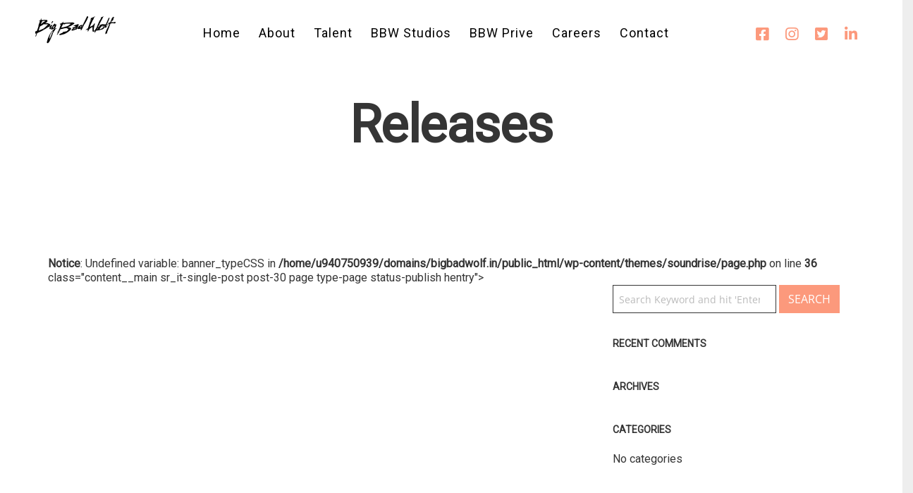

--- FILE ---
content_type: text/html; charset=UTF-8
request_url: https://bigbadwolf.in/releases/
body_size: 16320
content:
<!DOCTYPE html>
<html lang="en-US">
<head>
	<!-- Global site tag (gtag.js) - Google Analytics -->
<script async src="https://www.googletagmanager.com/gtag/js?id=G-GH18B09XR1"></script>
<script>
  window.dataLayer = window.dataLayer || [];
  function gtag(){dataLayer.push(arguments);}
  gtag('js', new Date());

  gtag('config', 'G-GH18B09XR1');
</script>
	<meta charset="UTF-8">
	<meta name="viewport" content="width=device-width, height=device-height, initial-scale=1.0, maximum-scale=1.0, user-scalable=no">
	<title>Releases &#8211; Big Bad Wolf</title>
<meta name='robots' content='max-image-preview:large' />
<link rel='dns-prefetch' href='//fonts.googleapis.com' />
<link rel='dns-prefetch' href='//www.googletagmanager.com' />
<link rel="alternate" type="application/rss+xml" title="Big Bad Wolf &raquo; Feed" href="https://bigbadwolf.in/feed/" />
<link rel="alternate" type="application/rss+xml" title="Big Bad Wolf &raquo; Comments Feed" href="https://bigbadwolf.in/comments/feed/" />
<script data-optimized="1" type="text/javascript">window._wpemojiSettings={"baseUrl":"https:\/\/s.w.org\/images\/core\/emoji\/15.0.3\/72x72\/","ext":".png","svgUrl":"https:\/\/s.w.org\/images\/core\/emoji\/15.0.3\/svg\/","svgExt":".svg","source":{"concatemoji":"https:\/\/bigbadwolf.in\/wp-includes\/js\/wp-emoji-release.min.js?ver=6.6"}};
/*! This file is auto-generated */
!function(i,n){var o,s,e;function c(e){try{var t={supportTests:e,timestamp:(new Date).valueOf()};sessionStorage.setItem(o,JSON.stringify(t))}catch(e){}}function p(e,t,n){e.clearRect(0,0,e.canvas.width,e.canvas.height),e.fillText(t,0,0);var t=new Uint32Array(e.getImageData(0,0,e.canvas.width,e.canvas.height).data),r=(e.clearRect(0,0,e.canvas.width,e.canvas.height),e.fillText(n,0,0),new Uint32Array(e.getImageData(0,0,e.canvas.width,e.canvas.height).data));return t.every(function(e,t){return e===r[t]})}function u(e,t,n){switch(t){case"flag":return n(e,"\ud83c\udff3\ufe0f\u200d\u26a7\ufe0f","\ud83c\udff3\ufe0f\u200b\u26a7\ufe0f")?!1:!n(e,"\ud83c\uddfa\ud83c\uddf3","\ud83c\uddfa\u200b\ud83c\uddf3")&&!n(e,"\ud83c\udff4\udb40\udc67\udb40\udc62\udb40\udc65\udb40\udc6e\udb40\udc67\udb40\udc7f","\ud83c\udff4\u200b\udb40\udc67\u200b\udb40\udc62\u200b\udb40\udc65\u200b\udb40\udc6e\u200b\udb40\udc67\u200b\udb40\udc7f");case"emoji":return!n(e,"\ud83d\udc26\u200d\u2b1b","\ud83d\udc26\u200b\u2b1b")}return!1}function f(e,t,n){var r="undefined"!=typeof WorkerGlobalScope&&self instanceof WorkerGlobalScope?new OffscreenCanvas(300,150):i.createElement("canvas"),a=r.getContext("2d",{willReadFrequently:!0}),o=(a.textBaseline="top",a.font="600 32px Arial",{});return e.forEach(function(e){o[e]=t(a,e,n)}),o}function t(e){var t=i.createElement("script");t.src=e,t.defer=!0,i.head.appendChild(t)}"undefined"!=typeof Promise&&(o="wpEmojiSettingsSupports",s=["flag","emoji"],n.supports={everything:!0,everythingExceptFlag:!0},e=new Promise(function(e){i.addEventListener("DOMContentLoaded",e,{once:!0})}),new Promise(function(t){var n=function(){try{var e=JSON.parse(sessionStorage.getItem(o));if("object"==typeof e&&"number"==typeof e.timestamp&&(new Date).valueOf()<e.timestamp+604800&&"object"==typeof e.supportTests)return e.supportTests}catch(e){}return null}();if(!n){if("undefined"!=typeof Worker&&"undefined"!=typeof OffscreenCanvas&&"undefined"!=typeof URL&&URL.createObjectURL&&"undefined"!=typeof Blob)try{var e="postMessage("+f.toString()+"("+[JSON.stringify(s),u.toString(),p.toString()].join(",")+"));",r=new Blob([e],{type:"text/javascript"}),a=new Worker(URL.createObjectURL(r),{name:"wpTestEmojiSupports"});return void(a.onmessage=function(e){c(n=e.data),a.terminate(),t(n)})}catch(e){}c(n=f(s,u,p))}t(n)}).then(function(e){for(var t in e)n.supports[t]=e[t],n.supports.everything=n.supports.everything&&n.supports[t],"flag"!==t&&(n.supports.everythingExceptFlag=n.supports.everythingExceptFlag&&n.supports[t]);n.supports.everythingExceptFlag=n.supports.everythingExceptFlag&&!n.supports.flag,n.DOMReady=!1,n.readyCallback=function(){n.DOMReady=!0}}).then(function(){return e}).then(function(){var e;n.supports.everything||(n.readyCallback(),(e=n.source||{}).concatemoji?t(e.concatemoji):e.wpemoji&&e.twemoji&&(t(e.twemoji),t(e.wpemoji)))}))}((window,document),window._wpemojiSettings)</script>

<link data-optimized="1" rel='stylesheet' id='sbi_styles-css' href='https://bigbadwolf.in/wp-content/litespeed/css/a5aea8ee6935a59b63c2c85ddc4e4048.css?ver=a65a7' type='text/css' media='all' />
<style id='wp-emoji-styles-inline-css' type='text/css'>img.wp-smiley,img.emoji{display:inline!important;border:none!important;box-shadow:none!important;height:1em!important;width:1em!important;margin:0 0.07em!important;vertical-align:-0.1em!important;background:none!important;padding:0!important}</style>
<link data-optimized="1" rel='stylesheet' id='wp-block-library-css' href='https://bigbadwolf.in/wp-content/litespeed/css/ab33db91ae7c08bf902fbe41741f2d77.css?ver=ed5da' type='text/css' media='all' />
<style id='classic-theme-styles-inline-css' type='text/css'>
/*! This file is auto-generated */
.wp-block-button__link{color:#fff;background-color:#32373c;border-radius:9999px;box-shadow:none;text-decoration:none;padding:calc(.667em + 2px) calc(1.333em + 2px);font-size:1.125em}.wp-block-file__button{background:#32373c;color:#fff;text-decoration:none}</style>
<style id='global-styles-inline-css' type='text/css'>:root{--wp--preset--aspect-ratio--square:1;--wp--preset--aspect-ratio--4-3:4/3;--wp--preset--aspect-ratio--3-4:3/4;--wp--preset--aspect-ratio--3-2:3/2;--wp--preset--aspect-ratio--2-3:2/3;--wp--preset--aspect-ratio--16-9:16/9;--wp--preset--aspect-ratio--9-16:9/16;--wp--preset--color--black:#000000;--wp--preset--color--cyan-bluish-gray:#abb8c3;--wp--preset--color--white:#ffffff;--wp--preset--color--pale-pink:#f78da7;--wp--preset--color--vivid-red:#cf2e2e;--wp--preset--color--luminous-vivid-orange:#ff6900;--wp--preset--color--luminous-vivid-amber:#fcb900;--wp--preset--color--light-green-cyan:#7bdcb5;--wp--preset--color--vivid-green-cyan:#00d084;--wp--preset--color--pale-cyan-blue:#8ed1fc;--wp--preset--color--vivid-cyan-blue:#0693e3;--wp--preset--color--vivid-purple:#9b51e0;--wp--preset--gradient--vivid-cyan-blue-to-vivid-purple:linear-gradient(135deg,rgba(6,147,227,1) 0%,rgb(155,81,224) 100%);--wp--preset--gradient--light-green-cyan-to-vivid-green-cyan:linear-gradient(135deg,rgb(122,220,180) 0%,rgb(0,208,130) 100%);--wp--preset--gradient--luminous-vivid-amber-to-luminous-vivid-orange:linear-gradient(135deg,rgba(252,185,0,1) 0%,rgba(255,105,0,1) 100%);--wp--preset--gradient--luminous-vivid-orange-to-vivid-red:linear-gradient(135deg,rgba(255,105,0,1) 0%,rgb(207,46,46) 100%);--wp--preset--gradient--very-light-gray-to-cyan-bluish-gray:linear-gradient(135deg,rgb(238,238,238) 0%,rgb(169,184,195) 100%);--wp--preset--gradient--cool-to-warm-spectrum:linear-gradient(135deg,rgb(74,234,220) 0%,rgb(151,120,209) 20%,rgb(207,42,186) 40%,rgb(238,44,130) 60%,rgb(251,105,98) 80%,rgb(254,248,76) 100%);--wp--preset--gradient--blush-light-purple:linear-gradient(135deg,rgb(255,206,236) 0%,rgb(152,150,240) 100%);--wp--preset--gradient--blush-bordeaux:linear-gradient(135deg,rgb(254,205,165) 0%,rgb(254,45,45) 50%,rgb(107,0,62) 100%);--wp--preset--gradient--luminous-dusk:linear-gradient(135deg,rgb(255,203,112) 0%,rgb(199,81,192) 50%,rgb(65,88,208) 100%);--wp--preset--gradient--pale-ocean:linear-gradient(135deg,rgb(255,245,203) 0%,rgb(182,227,212) 50%,rgb(51,167,181) 100%);--wp--preset--gradient--electric-grass:linear-gradient(135deg,rgb(202,248,128) 0%,rgb(113,206,126) 100%);--wp--preset--gradient--midnight:linear-gradient(135deg,rgb(2,3,129) 0%,rgb(40,116,252) 100%);--wp--preset--font-size--small:13px;--wp--preset--font-size--medium:20px;--wp--preset--font-size--large:36px;--wp--preset--font-size--x-large:42px;--wp--preset--spacing--20:0.44rem;--wp--preset--spacing--30:0.67rem;--wp--preset--spacing--40:1rem;--wp--preset--spacing--50:1.5rem;--wp--preset--spacing--60:2.25rem;--wp--preset--spacing--70:3.38rem;--wp--preset--spacing--80:5.06rem;--wp--preset--shadow--natural:6px 6px 9px rgba(0, 0, 0, 0.2);--wp--preset--shadow--deep:12px 12px 50px rgba(0, 0, 0, 0.4);--wp--preset--shadow--sharp:6px 6px 0px rgba(0, 0, 0, 0.2);--wp--preset--shadow--outlined:6px 6px 0px -3px rgba(255, 255, 255, 1), 6px 6px rgba(0, 0, 0, 1);--wp--preset--shadow--crisp:6px 6px 0px rgba(0, 0, 0, 1)}:where(.is-layout-flex){gap:.5em}:where(.is-layout-grid){gap:.5em}body .is-layout-flex{display:flex}.is-layout-flex{flex-wrap:wrap;align-items:center}.is-layout-flex>:is(*,div){margin:0}body .is-layout-grid{display:grid}.is-layout-grid>:is(*,div){margin:0}:where(.wp-block-columns.is-layout-flex){gap:2em}:where(.wp-block-columns.is-layout-grid){gap:2em}:where(.wp-block-post-template.is-layout-flex){gap:1.25em}:where(.wp-block-post-template.is-layout-grid){gap:1.25em}.has-black-color{color:var(--wp--preset--color--black)!important}.has-cyan-bluish-gray-color{color:var(--wp--preset--color--cyan-bluish-gray)!important}.has-white-color{color:var(--wp--preset--color--white)!important}.has-pale-pink-color{color:var(--wp--preset--color--pale-pink)!important}.has-vivid-red-color{color:var(--wp--preset--color--vivid-red)!important}.has-luminous-vivid-orange-color{color:var(--wp--preset--color--luminous-vivid-orange)!important}.has-luminous-vivid-amber-color{color:var(--wp--preset--color--luminous-vivid-amber)!important}.has-light-green-cyan-color{color:var(--wp--preset--color--light-green-cyan)!important}.has-vivid-green-cyan-color{color:var(--wp--preset--color--vivid-green-cyan)!important}.has-pale-cyan-blue-color{color:var(--wp--preset--color--pale-cyan-blue)!important}.has-vivid-cyan-blue-color{color:var(--wp--preset--color--vivid-cyan-blue)!important}.has-vivid-purple-color{color:var(--wp--preset--color--vivid-purple)!important}.has-black-background-color{background-color:var(--wp--preset--color--black)!important}.has-cyan-bluish-gray-background-color{background-color:var(--wp--preset--color--cyan-bluish-gray)!important}.has-white-background-color{background-color:var(--wp--preset--color--white)!important}.has-pale-pink-background-color{background-color:var(--wp--preset--color--pale-pink)!important}.has-vivid-red-background-color{background-color:var(--wp--preset--color--vivid-red)!important}.has-luminous-vivid-orange-background-color{background-color:var(--wp--preset--color--luminous-vivid-orange)!important}.has-luminous-vivid-amber-background-color{background-color:var(--wp--preset--color--luminous-vivid-amber)!important}.has-light-green-cyan-background-color{background-color:var(--wp--preset--color--light-green-cyan)!important}.has-vivid-green-cyan-background-color{background-color:var(--wp--preset--color--vivid-green-cyan)!important}.has-pale-cyan-blue-background-color{background-color:var(--wp--preset--color--pale-cyan-blue)!important}.has-vivid-cyan-blue-background-color{background-color:var(--wp--preset--color--vivid-cyan-blue)!important}.has-vivid-purple-background-color{background-color:var(--wp--preset--color--vivid-purple)!important}.has-black-border-color{border-color:var(--wp--preset--color--black)!important}.has-cyan-bluish-gray-border-color{border-color:var(--wp--preset--color--cyan-bluish-gray)!important}.has-white-border-color{border-color:var(--wp--preset--color--white)!important}.has-pale-pink-border-color{border-color:var(--wp--preset--color--pale-pink)!important}.has-vivid-red-border-color{border-color:var(--wp--preset--color--vivid-red)!important}.has-luminous-vivid-orange-border-color{border-color:var(--wp--preset--color--luminous-vivid-orange)!important}.has-luminous-vivid-amber-border-color{border-color:var(--wp--preset--color--luminous-vivid-amber)!important}.has-light-green-cyan-border-color{border-color:var(--wp--preset--color--light-green-cyan)!important}.has-vivid-green-cyan-border-color{border-color:var(--wp--preset--color--vivid-green-cyan)!important}.has-pale-cyan-blue-border-color{border-color:var(--wp--preset--color--pale-cyan-blue)!important}.has-vivid-cyan-blue-border-color{border-color:var(--wp--preset--color--vivid-cyan-blue)!important}.has-vivid-purple-border-color{border-color:var(--wp--preset--color--vivid-purple)!important}.has-vivid-cyan-blue-to-vivid-purple-gradient-background{background:var(--wp--preset--gradient--vivid-cyan-blue-to-vivid-purple)!important}.has-light-green-cyan-to-vivid-green-cyan-gradient-background{background:var(--wp--preset--gradient--light-green-cyan-to-vivid-green-cyan)!important}.has-luminous-vivid-amber-to-luminous-vivid-orange-gradient-background{background:var(--wp--preset--gradient--luminous-vivid-amber-to-luminous-vivid-orange)!important}.has-luminous-vivid-orange-to-vivid-red-gradient-background{background:var(--wp--preset--gradient--luminous-vivid-orange-to-vivid-red)!important}.has-very-light-gray-to-cyan-bluish-gray-gradient-background{background:var(--wp--preset--gradient--very-light-gray-to-cyan-bluish-gray)!important}.has-cool-to-warm-spectrum-gradient-background{background:var(--wp--preset--gradient--cool-to-warm-spectrum)!important}.has-blush-light-purple-gradient-background{background:var(--wp--preset--gradient--blush-light-purple)!important}.has-blush-bordeaux-gradient-background{background:var(--wp--preset--gradient--blush-bordeaux)!important}.has-luminous-dusk-gradient-background{background:var(--wp--preset--gradient--luminous-dusk)!important}.has-pale-ocean-gradient-background{background:var(--wp--preset--gradient--pale-ocean)!important}.has-electric-grass-gradient-background{background:var(--wp--preset--gradient--electric-grass)!important}.has-midnight-gradient-background{background:var(--wp--preset--gradient--midnight)!important}.has-small-font-size{font-size:var(--wp--preset--font-size--small)!important}.has-medium-font-size{font-size:var(--wp--preset--font-size--medium)!important}.has-large-font-size{font-size:var(--wp--preset--font-size--large)!important}.has-x-large-font-size{font-size:var(--wp--preset--font-size--x-large)!important}:where(.wp-block-post-template.is-layout-flex){gap:1.25em}:where(.wp-block-post-template.is-layout-grid){gap:1.25em}:where(.wp-block-columns.is-layout-flex){gap:2em}:where(.wp-block-columns.is-layout-grid){gap:2em}:root :where(.wp-block-pullquote){font-size:1.5em;line-height:1.6}</style>
<link data-optimized="1" rel='stylesheet' id='essential-grid-plugin-settings-css' href='https://bigbadwolf.in/wp-content/litespeed/css/01b490cc663cef82cc4849290cbe9830.css?ver=56549' type='text/css' media='all' />
<link data-optimized="1" rel='stylesheet' id='tp-fontello-css' href='https://bigbadwolf.in/wp-content/litespeed/css/e4d21ad7825284415d3e0ed67caf530f.css?ver=635a7' type='text/css' media='all' />
<link data-optimized="1" rel='stylesheet' id='rs-plugin-settings-css' href='https://bigbadwolf.in/wp-content/litespeed/css/9d342637c22e86288afa3157f099e985.css?ver=235f9' type='text/css' media='all' />
<style id='rs-plugin-settings-inline-css' type='text/css'></style>
<link data-optimized="1" rel='stylesheet' id='iron-google-font-css' href='https://bigbadwolf.in/wp-content/litespeed/css/baf8bc9a6dea780f53eff79dfaaf6e1a.css?ver=f6e1a' type='text/css' media='all' />
<link data-optimized="1" rel='stylesheet' id='iron-fancybox-css' href='https://bigbadwolf.in/wp-content/litespeed/css/f9925a3e9e8545a9303d440016a10df1.css?ver=f62f2' type='text/css' media='all' />
<link data-optimized="1" rel='stylesheet' id='iron-font-awesome-css' href='https://bigbadwolf.in/wp-content/litespeed/css/e1e93fb748b78bff428cb22d71ff2b6d.css?ver=00e82' type='text/css' media='all' />
<link data-optimized="1" rel='stylesheet' id='perfect-scrollbar-css' href='https://bigbadwolf.in/wp-content/litespeed/css/0f2012fdddd127f732b5b37221041bfe.css?ver=fba38' type='text/css' media='all' />
<link data-optimized="1" rel='stylesheet' id='js_composer_front-css' href='https://bigbadwolf.in/wp-content/litespeed/css/ccb3f5910bc1ec90b8cb4985628b5d92.css?ver=88d6a' type='text/css' media='all' />
<link data-optimized="1" rel='stylesheet' id='iron-classic-menu-css' href='https://bigbadwolf.in/wp-content/litespeed/css/c8f0b592bd6f6b3dfe6caf18e7c57015.css?ver=0e2ed' type='text/css' media='all' />
<link data-optimized="1" rel='stylesheet' id='iron-master-css' href='https://bigbadwolf.in/wp-content/litespeed/css/d1b3484c6386fe1e914cc22b5862e5be.css?ver=efb09' type='text/css' media='all' />
<link data-optimized="1" rel='stylesheet' id='iron-page-banner-css' href='https://bigbadwolf.in/wp-content/litespeed/css/d42ff16b2e839f5f8af488b59b14a0ed.css?ver=4a0ed' type='text/css' media='all' />
<link data-optimized="1" rel='stylesheet' id='iron_feature_music_css-css' href='https://bigbadwolf.in/wp-content/litespeed/css/ad3c634ace5d8d35cea7d4ce4c295993.css?ver=95993' type='text/css' media='all' />
<link data-optimized="1" rel='stylesheet' id='iron_feature_event_css-css' href='https://bigbadwolf.in/wp-content/litespeed/css/affd2f82208dac712d6ec6224a69ca4a.css?ver=9ca4a' type='text/css' media='all' />
<link data-optimized="1" rel='stylesheet' id='iron-audio-player-css' href='https://bigbadwolf.in/wp-content/litespeed/css/198c7a10f51211ab42ae7f0a5fe1d09d.css?ver=402ab' type='text/css' media='all' />
<link data-optimized="1" rel='stylesheet' id='iron-custom-styles-css' href='https://bigbadwolf.in/wp-content/litespeed/css/974ca0fa0459ef397794a7ed79e7f107.css?ver=7f107' type='text/css' media='all' />
<style id='iron-custom-styles-inline-css' type='text/css'>.menu-toggle rect{fill:#000}ul.header-top-menu li a{color:#000}.menu-toggle-off polygon{fill:#fff}#page-banner{height:350px}span.heading-b3{margin-top:45px;margin-bottom:100px;background-color:#fff0}</style>
<link data-optimized="1" rel='stylesheet' id='__EPYT__style-css' href='https://bigbadwolf.in/wp-content/litespeed/css/127bb4895de83f72de608712554c6846.css?ver=b82be' type='text/css' media='all' />
<style id='__EPYT__style-inline-css' type='text/css'>.epyt-gallery-thumb{width:33.333%}</style>
<!--n2css--><!--n2js--><script type="text/javascript" src="https://bigbadwolf.in/wp-includes/js/jquery/jquery.min.js?ver=3.7.1" id="jquery-core-js"></script>
<script data-optimized="1" type="text/javascript" src="https://bigbadwolf.in/wp-content/litespeed/js/3a2400cddac51c643c295eea4db2b96f.js?ver=0f0f4" id="jquery-migrate-js"></script>
<script data-optimized="1" type="text/javascript" src="https://bigbadwolf.in/wp-content/litespeed/js/0b0bfe6b2d65e9f082a189268333cc0e.js?ver=233ce" id="tp-tools-js"></script>
<script data-optimized="1" type="text/javascript" src="https://bigbadwolf.in/wp-content/litespeed/js/1df8c34339c0e9987a9da2e59a831844.js?ver=b9eef" id="revmin-js"></script>
<script data-optimized="1" type="text/javascript" id="ironMusic-js-js-extra">var ironmusic_vars={"i18n":{"no_events":"No events scheduled yet. Stay tuned!"}}</script>
<script data-optimized="1" type="text/javascript" src="https://bigbadwolf.in/wp-content/litespeed/js/1aaca5d81fa1732390c6b8ea674a905a.js?ver=297fe" id="ironMusic-js-js"></script>
<script data-optimized="1" type="text/javascript" src="https://bigbadwolf.in/wp-content/litespeed/js/db63e51f255cd9e49b3d397e67a0c0b1.js?ver=e4677" id="objectFittPolyfill-js"></script>
<script data-optimized="1" type="text/javascript" id="__ytprefs__-js-extra">var _EPYT_={"ajaxurl":"https:\/\/bigbadwolf.in\/wp-admin\/admin-ajax.php","security":"9260032a92","gallery_scrolloffset":"20","eppathtoscripts":"https:\/\/bigbadwolf.in\/wp-content\/plugins\/youtube-embed-plus\/scripts\/","eppath":"https:\/\/bigbadwolf.in\/wp-content\/plugins\/youtube-embed-plus\/","epresponsiveselector":"[\"iframe.__youtube_prefs__\",\"iframe[src*='youtube.com']\",\"iframe[src*='youtube-nocookie.com']\",\"iframe[data-ep-src*='youtube.com']\",\"iframe[data-ep-src*='youtube-nocookie.com']\",\"iframe[data-ep-gallerysrc*='youtube.com']\"]","epdovol":"1","version":"14.2.1.2","evselector":"iframe.__youtube_prefs__[src], iframe[src*=\"youtube.com\/embed\/\"], iframe[src*=\"youtube-nocookie.com\/embed\/\"]","ajax_compat":"1","maxres_facade":"eager","ytapi_load":"light","pause_others":"","stopMobileBuffer":"1","facade_mode":"","not_live_on_channel":"","vi_active":"","vi_js_posttypes":[]}</script>
<script data-optimized="1" type="text/javascript" defer src="https://bigbadwolf.in/wp-content/litespeed/js/a82bf10c36ddfb90f6f76d0118e3a626.js?ver=856f7" id="__ytprefs__-js"></script>
<link rel="https://api.w.org/" href="https://bigbadwolf.in/wp-json/" /><link rel="alternate" title="JSON" type="application/json" href="https://bigbadwolf.in/wp-json/wp/v2/pages/30" /><link rel="EditURI" type="application/rsd+xml" title="RSD" href="https://bigbadwolf.in/xmlrpc.php?rsd" />
<meta name="generator" content="WordPress 6.6" />
<link rel="canonical" href="https://bigbadwolf.in/releases/" />
<link rel='shortlink' href='https://bigbadwolf.in/?p=30' />
<link rel="alternate" title="oEmbed (JSON)" type="application/json+oembed" href="https://bigbadwolf.in/wp-json/oembed/1.0/embed?url=https%3A%2F%2Fbigbadwolf.in%2Freleases%2F" />
<link rel="alternate" title="oEmbed (XML)" type="text/xml+oembed" href="https://bigbadwolf.in/wp-json/oembed/1.0/embed?url=https%3A%2F%2Fbigbadwolf.in%2Freleases%2F&#038;format=xml" />
<meta name="generator" content="Site Kit by Google 1.170.0" /><style type="text/css">.recentcomments a{display:inline!important;padding:0!important;margin:0!important}</style><meta name="generator" content="Powered by WPBakery Page Builder - drag and drop page builder for WordPress."/>
<meta name="generator" content="Powered by Slider Revolution 6.4.6 - responsive, Mobile-Friendly Slider Plugin for WordPress with comfortable drag and drop interface." />
<link rel="icon" href="https://bigbadwolf.in/wp-content/uploads/2022/04/cropped-Untitled-2-32x32.png" sizes="32x32" />
<link rel="icon" href="https://bigbadwolf.in/wp-content/uploads/2022/04/cropped-Untitled-2-192x192.png" sizes="192x192" />
<link rel="apple-touch-icon" href="https://bigbadwolf.in/wp-content/uploads/2022/04/cropped-Untitled-2-180x180.png" />
<meta name="msapplication-TileImage" content="https://bigbadwolf.in/wp-content/uploads/2022/04/cropped-Untitled-2-270x270.png" />
<script data-optimized="1" type="text/javascript">function setREVStartSize(e){window.RSIW=window.RSIW===undefined?window.innerWidth:window.RSIW;window.RSIH=window.RSIH===undefined?window.innerHeight:window.RSIH;try{var pw=document.getElementById(e.c).parentNode.offsetWidth,newh;pw=pw===0||isNaN(pw)?window.RSIW:pw;e.tabw=e.tabw===undefined?0:parseInt(e.tabw);e.thumbw=e.thumbw===undefined?0:parseInt(e.thumbw);e.tabh=e.tabh===undefined?0:parseInt(e.tabh);e.thumbh=e.thumbh===undefined?0:parseInt(e.thumbh);e.tabhide=e.tabhide===undefined?0:parseInt(e.tabhide);e.thumbhide=e.thumbhide===undefined?0:parseInt(e.thumbhide);e.mh=e.mh===undefined||e.mh==""||e.mh==="auto"?0:parseInt(e.mh,0);if(e.layout==="fullscreen"||e.l==="fullscreen")
newh=Math.max(e.mh,window.RSIH);else{e.gw=Array.isArray(e.gw)?e.gw:[e.gw];for(var i in e.rl)if(e.gw[i]===undefined||e.gw[i]===0)e.gw[i]=e.gw[i-1];e.gh=e.el===undefined||e.el===""||(Array.isArray(e.el)&&e.el.length==0)?e.gh:e.el;e.gh=Array.isArray(e.gh)?e.gh:[e.gh];for(var i in e.rl)if(e.gh[i]===undefined||e.gh[i]===0)e.gh[i]=e.gh[i-1];var nl=new Array(e.rl.length),ix=0,sl;e.tabw=e.tabhide>=pw?0:e.tabw;e.thumbw=e.thumbhide>=pw?0:e.thumbw;e.tabh=e.tabhide>=pw?0:e.tabh;e.thumbh=e.thumbhide>=pw?0:e.thumbh;for(var i in e.rl)nl[i]=e.rl[i]<window.RSIW?0:e.rl[i];sl=nl[0];for(var i in nl)if(sl>nl[i]&&nl[i]>0){sl=nl[i];ix=i}
var m=pw>(e.gw[ix]+e.tabw+e.thumbw)?1:(pw-(e.tabw+e.thumbw))/(e.gw[ix]);newh=(e.gh[ix]*m)+(e.tabh+e.thumbh)}
if(window.rs_init_css===undefined)window.rs_init_css=document.head.appendChild(document.createElement("style"));document.getElementById(e.c).height=newh+"px";window.rs_init_css.innerHTML+="#"+e.c+"_wrapper { height: "+newh+"px }"}catch(e){console.log("Failure at Presize of Slider:"+e)}}</script>
<link rel="icon" href="https://bigbadwolf.in/wp-content/uploads/2022/04/cropped-Untitled-2-32x32.png" sizes="32x32" />
<link rel="icon" href="https://bigbadwolf.in/wp-content/uploads/2022/04/cropped-Untitled-2-192x192.png" sizes="192x192" />
<link rel="apple-touch-icon" href="https://bigbadwolf.in/wp-content/uploads/2022/04/cropped-Untitled-2-180x180.png" />
<meta name="msapplication-TileImage" content="https://bigbadwolf.in/wp-content/uploads/2022/04/cropped-Untitled-2-270x270.png" />
		<style type="text/css" id="wp-custom-css">.classic-menu:not(.absolute_before):not(.mini):not(.responsive)>ul>li>a,.classic-menu:not(.absolute_before):not(.mini):not(.responsive) .languages-selector a{margin:0!important}.single-artist .artist_content{margin-top:50px}.single-artist .artist_sidebar{margin-top:50px}.wpb_content_element{font-style:normal;font-size:16px;line-height:20px}#page-banner .page-banner-content{background-color:#0000004d}h2,.sr_it-single-post h2,.text-box h2,.video-box h2,.title-box h2,.type-album .text-box h2{font-family:Roboto!important}.fa,.fas{color:#FC997C;font-family:'Font Awesome 5 Free';font-size:13px;width:13px;text-align:left;margin-right:10px}.sr_it-meta{font-size:16px;line-height:20px}.artist_desc h1{display:none}.artistli-space li{padding-bottom:10px}[class^="fa-"],[class*=" fa-"]{font-family:Font Awesome\ 5 Free,Font Awesome\ 5 Brands,FontAwesome,Fontello;color:#fc997c;font-style:normal;margin-right:10px}.hotlink a{padding-left:10px!important;padding-right:10px!important}.page-id-3248 .container,.home .container,.single-artist .container,.home #wrapper{min-height:auto}.mc4wp-form button,.mc4wp-form input[type=submit]{margin:0}.mc4wp-form button,.mc4wp-form input[type=submit],.mc4wp-form input[type=button]{padding:15.5px 16px}@media (max-width:768px){.mc4wp-form input[type=text],.mc4wp-form input[type=email],.mc4wp-form input[type=tel],.mc4wp-form input[type=url],.mc4wp- form input[type=date],.mc4wp-form select,.mc4wp-form textarea{max-width:200px}#page-banner.fullscreen-banner{height:40vh}#page-banner .page-banner-content .inner h1{font-size:36px!important;line-height:38px!important}.single-artist .page-subtitle{font-size:20px}#page-banner{height:285px!important}}span.wpcf7-list-item{margin-left:0}input[type="checkbox" i]{margin:3px 5px 3px 0}#back-to-top i,#back-to-top-mobile i{line-height:30px;margin:0!important}#page-banner.parallax-banner .page-banner-bg{background-attachment:inherit}.wpcf7-acceptance{background:none}.wpcf7-submit{background-color:#2e576d}.wpcf7 input[type="tel"],.wpcf7 input[type="text"],.wpcf7 input[type="email"],.wpcf7 textarea,.wpcf7-select{border:1px solid #fff}.wpcf7-submit{background:#000}.wpcf7-submit:hover{background:#2e576d}.page-id-2803 .esg-grid .mainul li.eg-washington-wrapper .esg-media-poster{width:95%}.eg-artists-element-12{font-family:Roboto!important}.mc4wp-form label{font-weight:400;font-size:14px}.wpcf7-select{-webkit-appearance:auto}.wpcf7-select:focus-visible{outline:none}</style>
		<noscript><style> .wpb_animate_when_almost_visible { opacity: 1; }</style></noscript></head>
<body class="page-template-default page page-id-30 page-parent lang-en-US layout-wide fixed_header wpb-js-composer js-comp-ver-6.6.0 vc_responsive">
	<div id="overlay"><div class="perspective"></div></div>
	
<div class="classic-menu mini-fullwidth-active fixed fixed_before">
	<ul id="menu-main-menu" class="menu-level-0 pull-center fullwidth"><li id="menu-item-2898" class="menu-item menu-item-type-post_type menu-item-object-page menu-item-home menu-item-2898"><a href="https://bigbadwolf.in/">Home</a></li>
<li id="menu-item-2901" class="menu-item menu-item-type-post_type menu-item-object-page menu-item-2901"><a href="https://bigbadwolf.in/about/">About</a></li>
<li id="menu-item-2936" class="menu-item menu-item-type-post_type menu-item-object-page menu-item-2936"><a href="https://bigbadwolf.in/talent/">Talent</a></li>
<li id="menu-item-2897" class="menu-item menu-item-type-custom menu-item-object-custom menu-item-has-children menu-item-2897"><a href="#">BBW Studios</a>
<ul class="sub-menu">
	<li id="menu-item-2896" class="menu-item menu-item-type-post_type menu-item-object-page menu-item-has-children menu-item-2896"><a href="https://bigbadwolf.in/bbwstudios/">BBW Studios For Brands</a>
	<ul class="sub-menu">
		<li id="menu-item-3416" class="menu-item menu-item-type-custom menu-item-object-custom menu-item-3416"><a href="https://bigbadwolf.in/bbwstudios/#BBWClients">Clients</a></li>
	</ul>
</li>
	<li id="menu-item-2914" class="menu-item menu-item-type-post_type menu-item-object-page menu-item-2914"><a href="https://bigbadwolf.in/good-bad-box-tv/">Good Bad Box TV</a></li>
</ul>
</li>
<li id="menu-item-2895" class="menu-item menu-item-type-post_type menu-item-object-page menu-item-2895"><a href="https://bigbadwolf.in/bbw-prive/">BBW Prive</a></li>
<li id="menu-item-3371" class="menu-item menu-item-type-post_type menu-item-object-page menu-item-3371"><a href="https://bigbadwolf.in/careers/">Careers</a></li>
<li id="menu-item-2900" class="menu-item menu-item-type-post_type menu-item-object-page menu-item-2900"><a href="https://bigbadwolf.in/contact/">Contact</a></li>
</ul>
	<!-- social-networks -->
	<ul class="classic-menu-hot-links righttype">

						<li class="hotlink pull-right">
					<a target="_blank" href="https://www.linkedin.com/company/bigbadwolfent/">
																				<i class="fab fa-linkedin-in" title="Linkedin"></i>
						
						
											</a>

				</li>
							<li class="hotlink pull-right">
					<a target="_blank" href="https://twitter.com/bigbadwolfdotin">
																				<i class="fab fa-twitter-square" title="Twitter"></i>
						
						
											</a>

				</li>
							<li class="hotlink pull-right">
					<a target="_blank" href="https://www.instagram.com/bigbadwolfdotin/">
																				<i class="fab fa-instagram" title="Instagram"></i>
						
						
											</a>

				</li>
							<li class="hotlink pull-right">
					<a target="_blank" href="https://www.facebook.com/bigbadwolfdotin/">
																				<i class="fab fa-facebook-square" title="Facebook"></i>
						
						
											</a>

				</li>
							<li class="languages-selector hotlink pull-right">
					</li>
	</ul>
	<div class="clear"></div>

	

</div>

	<div id="pusher-wrap">

		<div id="pusher" class="menu-type-classic-menu">
		<div class="pjax-container">
	<div id="wrapper" class="wrapper">

			<!-- container -->


		<div class="container">
					<div class="boxed">
						<div class="page-title rellax ">
					<span class="heading-t"></span>
					<h1>Releases</h1><span class="heading-b3"></span>				</div>
							<div class="content__wrapper">
					<article id="post-30" <br />
<b>Notice</b>:  Undefined variable: banner_typeCSS in <b>/home/u940750939/domains/bigbadwolf.in/public_html/wp-content/themes/soundrise/page.php</b> on line <b>36</b><br />
class="content__main sr_it-single-post  post-30 page type-page status-publish hentry">
			
			<div class="entry">
											</div>

			
<div id="comments" class="comments-area">

	
</div>				</article>

				<aside id="sidebar" class="sr_it-content-side widget-area widget-area--soundrise_sidebar_0">
			<aside id="search-2" class="widget widget_search"><form role="search" method="get" class="search-form" action="https://bigbadwolf.in/">
<label>
    <span class="screen-reader-text">Search for:</span>
    <input type="search" class="search-field" placeholder="Search Keyword and hit &#039;Enter&#039;" value="" name="s" />
</label>
<input type="submit" class="search-submit" value="Search" />
</form></aside><aside id="recent-comments-2" class="widget widget_recent_comments"><div class="panel__heading"><h3 class="widget-title">Recent Comments</h3></div><ul id="recentcomments"></ul></aside><aside id="archives-2" class="widget widget_archive"><div class="panel__heading"><h3 class="widget-title">Archives</h3></div>
			<ul>
							</ul>

			</aside><aside id="categories-2" class="widget widget_categories"><div class="panel__heading"><h3 class="widget-title">Categories</h3></div>
			<ul>
				<li class="cat-item-none">No categories</li>			</ul>

			</aside>				</aside>
			</div>
				</div>
					</div>

	</div>



	<!-- footer -->
	<footer id="footer">
		<style type="text/css" data-type="vc_shortcodes-custom-css">.vc_custom_1640839512962{padding-top:50px!important;padding-bottom:50px!important;background-color:#2e576d!important;background-position:center!important;background-repeat:no-repeat!important;background-size:cover!important}.vc_custom_1640614054046{padding-top:100px!important;padding-bottom:100px!important;background-color:#ffffff!important}.vc_custom_1635497425844{padding-top:50px!important;padding-bottom:50px!important;background-image:url(https://bigbadwolf.in/wp-content/uploads/2017/03/footer-bg-1.jpg?id=2579)!important;background-position:center!important;background-repeat:no-repeat!important;background-size:cover!important}.vc_custom_1491428193174{margin-bottom:4%!important}.vc_custom_1645103976173{padding-top:25px!important}</style><style type="text/css" data-type="vc_custom-css">.sponsor-logo p{text-align:center}.sponsor-logo img{padding:5px 4vw;vertical-align:middle}</style><div class="vc_row wpb_row vc_row-fluid vc_custom_1640839512962 vc_row-has-fill"><div class="wpb_column vc_column_container vc_col-sm-12"><div class="vc_column-inner"><div class="wpb_wrapper"><div class="vc_row wpb_row vc_inner vc_row-fluid"><div class="wpb_column vc_column_container vc_col-sm-12"><div class="vc_column-inner"><div class="wpb_wrapper"><h3 style="font-size: 48px;color: #ffffff;text-align: center" class="vc_custom_heading ">Newsletter</h3>
	<div class="wpb_text_column wpb_content_element " >
		<div class="wpb_wrapper">
			<script>(function(){window.mc4wp=window.mc4wp||{listeners:[],forms:{on:function(evt,cb){window.mc4wp.listeners.push({event:evt,callback:cb})}}}})()</script><!-- Mailchimp for WordPress v4.10.9 - https://wordpress.org/plugins/mailchimp-for-wp/ --><form id="mc4wp-form-1" class="mc4wp-form mc4wp-form-1062" method="post" data-id="1062" data-name="BBW Newsletter" ><div class="mc4wp-form-fields"><p>
	<input type="email" name="EMAIL" placeholder="Your email address" required /><input type="submit" value="Sign up" />
  <p>
    <label>
        <input name="AGREE_TO_TERMS" type="checkbox" value="1" required="">Count me in for monthly updates on all things Big Bad Wolf!</label></p>
</p></div><label style="display: none !important;">Leave this field empty if you're human: <input type="text" name="_mc4wp_honeypot" value="" tabindex="-1" autocomplete="off" /></label><input type="hidden" name="_mc4wp_timestamp" value="1768495850" /><input type="hidden" name="_mc4wp_form_id" value="1062" /><input type="hidden" name="_mc4wp_form_element_id" value="mc4wp-form-1" /><div class="mc4wp-response"></div></form><!-- / Mailchimp for WordPress Plugin -->

		</div>
	</div>
</div></div></div></div></div></div></div></div><div class="vc_row wpb_row vc_row-fluid vc_custom_1635497425844 vc_row-has-fill"><div class="wpb_column vc_column_container vc_col-sm-12"><div class="vc_column-inner"><div class="wpb_wrapper">
	<div class="wpb_single_image wpb_content_element vc_align_center ">
		
		<figure class="wpb_wrapper vc_figure">
			<div class="vc_single_image-wrapper 0   vc_box_border_grey"><img data-lazyloaded="1" src="[data-uri]" decoding="async" class="vc_single_image-img " data-src="https://bigbadwolf.in/wp-content/uploads/2021/12/LOGO-BBW-Straight-white-337x111.png" width="337" height="111" alt="LOGO - BBW-Straight-white" title="LOGO - BBW-Straight-white" /><noscript><img decoding="async" class="vc_single_image-img " src="https://bigbadwolf.in/wp-content/uploads/2021/12/LOGO-BBW-Straight-white-337x111.png" width="337" height="111" alt="LOGO - BBW-Straight-white" title="LOGO - BBW-Straight-white" /></noscript></div>
		</figure>
	</div>

	<div class="wpb_text_column wpb_content_element  vc_custom_1645103976173" >
		<div class="wpb_wrapper">
			<p style="text-align: center; text-transform: uppercase; font-size: 11px;"><span style="color: #999999;">2022 © Copyright BIG BAD WOLF &#8211;  All Rights Reserved &#8211; Website by <a href="https://dropoutdev.com/" target="_blank" rel="noopener">DROPOUT DEVELOPERS</a></span></p>

		</div>
	</div>
</div></div></div></div>

			</footer>
 </div>
		</div>
		</div>
 		<script data-optimized="1" type="text/javascript">var ajaxRevslider;function rsCustomAjaxContentLoadingFunction(){ajaxRevslider=function(obj){var content='';var data={action:'revslider_ajax_call_front',client_action:'get_slider_html',token:'927e0cf4d2',type:obj.type,id:obj.id,aspectratio:obj.aspectratio};jQuery.ajax({type:'post',url:'https://bigbadwolf.in/wp-admin/admin-ajax.php',dataType:'json',data:data,async:!1,success:function(ret,textStatus,XMLHttpRequest){if(ret.success==!0)
content=ret.data},error:function(e){console.log(e)}});return content};var ajaxRemoveRevslider=function(obj){return jQuery(obj.selector+' .rev_slider').revkill()};if(jQuery.fn.tpessential!==undefined)
if(typeof(jQuery.fn.tpessential.defaults)!=='undefined')
jQuery.fn.tpessential.defaults.ajaxTypes.push({type:'revslider',func:ajaxRevslider,killfunc:ajaxRemoveRevslider,openAnimationSpeed:0.3})}
var rsCustomAjaxContent_Once=!1
if(document.readyState==="loading")
document.addEventListener('readystatechange',function(){if((document.readyState==="interactive"||document.readyState==="complete")&&!rsCustomAjaxContent_Once){rsCustomAjaxContent_Once=!0;rsCustomAjaxContentLoadingFunction()}});else{rsCustomAjaxContent_Once=!0;rsCustomAjaxContentLoadingFunction()}</script>
		<script>(function(){function maybePrefixUrlField(){const value=this.value.trim()
if(value!==''&&value.indexOf('http')!==0){this.value='http://'+value}}
const urlFields=document.querySelectorAll('.mc4wp-form input[type="url"]')
for(let j=0;j<urlFields.length;j++){urlFields[j].addEventListener('blur',maybePrefixUrlField)}})()</script><!-- Instagram Feed JS -->
<script data-optimized="1" type="text/javascript">var sbiajaxurl="https://bigbadwolf.in/wp-admin/admin-ajax.php"</script>
<script type="text/html" id="wpb-modifications"></script><link data-optimized="1" rel='stylesheet' id='vc_google_fonts_abril_fatfaceregular-css' href='https://bigbadwolf.in/wp-content/litespeed/css/f23ea82a5b2d9b976816bc821c570c91.css?ver=70c91' type='text/css' media='all' />
<script data-optimized="1" type="text/javascript" src="https://bigbadwolf.in/wp-content/litespeed/js/0182964eeda370633a7bf200cef60047.js?ver=8bcf2" id="wp-hooks-js"></script>
<script data-optimized="1" type="text/javascript" src="https://bigbadwolf.in/wp-content/litespeed/js/7c92a50141bd3e86ca5da44995b1efb6.js?ver=c882a" id="wp-i18n-js"></script>
<script data-optimized="1" type="text/javascript" id="wp-i18n-js-after">wp.i18n.setLocaleData({'text direction\u0004ltr':['ltr']})</script>
<script data-optimized="1" type="text/javascript" src="https://bigbadwolf.in/wp-content/litespeed/js/97b7cd54c0bfde7997b414a88b68e44d.js?ver=929e1" id="swv-js"></script>
<script data-optimized="1" type="text/javascript" id="contact-form-7-js-before">var wpcf7={"api":{"root":"https:\/\/bigbadwolf.in\/wp-json\/","namespace":"contact-form-7\/v1"},"cached":1}</script>
<script data-optimized="1" type="text/javascript" src="https://bigbadwolf.in/wp-content/litespeed/js/d52e3d22a681978d273eec22e1041b6b.js?ver=1a2e6" id="contact-form-7-js"></script>
<script data-optimized="1" type="text/javascript" src="https://bigbadwolf.in/wp-content/litespeed/js/65e20e26d112df91a75e722332a0b7c2.js?ver=0b7c2" id="iron-plugins-js"></script>
<script data-optimized="1" type="text/javascript" src="https://bigbadwolf.in/wp-content/litespeed/js/9c254a069d8a0e6546f7c4d3d60b00dd.js?ver=b00dd" id="barba-js"></script>
<script data-optimized="1" type="text/javascript" src="https://bigbadwolf.in/wp-content/litespeed/js/f8103e60b9e829d895a23561102c8bad.js?ver=0b200" id="underscore-js"></script>
<script data-optimized="1" type="text/javascript" src="https://bigbadwolf.in/wp-content/litespeed/js/77cb4e20a0672e864e425fb8c920aa5a.js?ver=0aa5a" id="animejs-js"></script>
<script data-optimized="1" type="text/javascript" src="https://bigbadwolf.in/wp-content/litespeed/js/99f4c89e62f28a91d7f39d0142b1cd10.js?ver=1cd10" id="velocity-js"></script>
<script data-optimized="1" type="text/javascript" src="https://bigbadwolf.in/wp-content/litespeed/js/3650b2302e885215296b2c72edeb38dd.js?ver=b38dd" id="iron-banner-parallax-js"></script>
<script data-optimized="1" type="text/javascript" src="https://bigbadwolf.in/wp-content/litespeed/js/9b5934313f65c8c66089dc905fe3526e.js?ver=3526e" id="rellax-js"></script>
<script data-optimized="1" type="text/javascript" id="iron-main-js-extra">var iron_vars={"enable_ajax":"","theme_url":"https:\/\/bigbadwolf.in\/wp-content\/themes\/soundrise","ajaxurl":"https:\/\/bigbadwolf.in\/wp-admin\/admin-ajax.php?lang=en","enable_nice_scroll":"","enable_fixed_header":"1","header_top_menu_hide_on_scroll":"1","lightbox_transition":null,"menu":{"top_menu_position":"righttype","menu_transition":"type3","classic_menu_over_content":!1,"classic_menu_position":"fixed fixed_before","menu_type":"classic-menu","classic_menu_hmargin":"40px"},"lang":"en","custom_js":"\/\/Split Background\r\njQuery( \".split-bg\").each(function(index) {\r\nvar newClass = 'split-bg-bottom-' + (index +1);\r\njQuery( this ).prepend( '<div class= \"' + newClass + '\"><\/div>' );\r\nvar colorBottom = jQuery( this ).next().css( \"background-color\" );\r\njQuery( '.' + newClass ).css({'background-color': colorBottom, 'display': 'block', 'width': '100%', 'height': '50%', 'position': 'absolute', 'top': 'calc( 50% + 1px)' });\r\n});\r\n\r\n\/*Heading Responsive*\/\r\nIRON.responsiveText('55px', '55px', '425px', '425px');","plugins_url":"https:\/\/bigbadwolf.in\/wp-content\/plugins\/soundrise-music\/","slug":{"events":"event","discography":!1,"artist":"artist","videos":"videos"},"soundrise_music":{"color_base":"rgb(0, 0, 0)","color_progress":"rgb(0, 214, 153)","continuous_background":"rgb(0, 0, 0)","continuous_timeline_background":"rgb(81, 247, 200)","continuous_progress_bar":"rgb(0, 214, 153)","continuous_control_color":"rgb(255, 255, 255)"},"wp_admin_bar":"","site_url":"https:\/\/bigbadwolf.in\/","site_name":"Big Bad Wolf","logo":{"enable":!0,"dark":{"url":"https:\/\/bigbadwolf.in\/wp-content\/uploads\/2021\/12\/BBW-LOGO-STRAIGHT.png","url_retina":"https:\/\/bigbadwolf.in\/wp-content\/uploads\/2021\/12\/BBW-LOGO-STRAIGHT.png"},"light":{"url":"https:\/\/bigbadwolf.in\/wp-content\/uploads\/2021\/12\/LOGO-BBW-Straight-white.png","url_retina":"https:\/\/bigbadwolf.in\/wp-content\/uploads\/2021\/12\/LOGO-BBW-Straight-white.png"},"logo_select":"dark","light_responsive":!1,"page_logo_select":!1,"logo_mini_url":"https:\/\/bigbadwolf.in\/wp-content\/uploads\/2021\/12\/BBW-LOGO-STRAIGHT.png","logo_align":"pull-left"},"social":{"facebook":"1","twitter":"1","google+":"1","linkedin":"1","pinterest":"1"},"social_enabled":"1","look_and_feel":{"color_1":"rgb(252, 153, 124)","color_2":null,"color_3":"rgb(46, 76, 109)","color_4":"rgb(252, 153, 124)","text_color_1":"#ffffff","text_color_2":"#353535","body_background":{"file":"","repeat":"","size":"","position":"","color":"#ffffff"},"classic_menu_typography":{"font_readable":"Roboto","style":"normal","font":"Roboto:500","align":"","size":"18px","transform":"","height":"18px","weight":"500","color":"#000000","bgcolor":""}}}</script>
<script data-optimized="1" type="text/javascript" src="https://bigbadwolf.in/wp-content/litespeed/js/ad9a52b67345ff326ab69cd088e07b74.js?ver=07b74" id="iron-main-js"></script>
<script data-optimized="1" type="text/javascript" src="https://bigbadwolf.in/wp-content/litespeed/js/b95170b437216432858e953448546d13.js?ver=46d13" id="perfect-scrollbar-js"></script>
<script type="text/javascript" src="https://bigbadwolf.in/wp-content/themes/soundrise/js/perfect-scrollbar.jquery.min.js" id="perfect-scrollbar-jquery-js"></script>
<script data-optimized="1" type="text/javascript" src="https://bigbadwolf.in/wp-content/litespeed/js/e8861b772ebc2bce3dfcc32e82e8e91c.js?ver=8e91c" id="gradientmaps-js"></script>
<script data-optimized="1" type="text/javascript" src="https://bigbadwolf.in/wp-content/litespeed/js/35fb8f59662c47a94e81b9b88582f878.js?ver=a2578" id="iron-classic-menu-js"></script>
<script data-optimized="1" type="text/javascript" src="https://bigbadwolf.in/wp-content/litespeed/js/c93a734cf2e8e74413edbffb8886846d.js?ver=6846d" id="jquery.plugin-js"></script>
<script data-optimized="1" type="text/javascript" id="jquery.countdown_js-js-extra">var plugins_vars={"labels":["Years","Months","Weeks","Days","Hours","Minutes","Seconds"],"labels1":["Year","Month","Week","Day","Hour","Minute","Second"],"compactLabels":["y","m","w","d"]}</script>
<script data-optimized="1" type="text/javascript" src="https://bigbadwolf.in/wp-content/litespeed/js/2339e6b8dc5911b121b9c9b24e7ddf5a.js?ver=ddf5a" id="jquery.countdown_js-js"></script>
<script data-optimized="1" type="text/javascript" src="https://bigbadwolf.in/wp-content/litespeed/js/46526ebf25c74f6659bf10aa1133cb3e.js?ver=3cb3e" id="wavesurfer-js"></script>
<script data-optimized="1" type="text/javascript" src="https://bigbadwolf.in/wp-content/litespeed/js/de2ae0027a33ab9d7b7ea5d0074ef74e.js?ver=ef74e" id="moments-js"></script>
<script data-optimized="1" type="text/javascript" src="https://bigbadwolf.in/wp-content/litespeed/js/c6362edaab2a31e4a5372bf90a0fc60e.js?ver=fc60e" id="iron-audio-player-js"></script>
<script data-optimized="1" type="text/javascript" id="iron-twitter-js-extra">var ajax_vars={"ajax_url":"https:\/\/bigbadwolf.in\/wp-admin\/admin-ajax.php"}</script>
<script data-optimized="1" type="text/javascript" src="https://bigbadwolf.in/wp-content/litespeed/js/e2fcbe0418ba703678f821ef6846f079.js?ver=6f079" id="iron-twitter-js"></script>
<script type="text/javascript" src="https://www.google.com/recaptcha/api.js?render=6LdP7QYeAAAAAECA4VmIfsoOCfnRuZSWBxwkgYZn&amp;ver=3.0" id="google-recaptcha-js"></script>
<script data-optimized="1" type="text/javascript" src="https://bigbadwolf.in/wp-content/litespeed/js/03a86608ecd1ceb8172db6655f12796c.js?ver=79ba2" id="wp-polyfill-js"></script>
<script data-optimized="1" type="text/javascript" id="wpcf7-recaptcha-js-before">var wpcf7_recaptcha={"sitekey":"6LdP7QYeAAAAAECA4VmIfsoOCfnRuZSWBxwkgYZn","actions":{"homepage":"homepage","contactform":"contactform"}}</script>
<script data-optimized="1" type="text/javascript" src="https://bigbadwolf.in/wp-content/litespeed/js/1ffc8ba2bad853a24874f189e40dbd25.js?ver=dbd25" id="wpcf7-recaptcha-js"></script>
<script data-optimized="1" type="text/javascript" defer src="https://bigbadwolf.in/wp-content/litespeed/js/a21de60413821c5bedee71aa05876bfa.js?ver=0de1a" id="__ytprefsfitvids__-js"></script>
<script data-optimized="1" type="text/javascript" src="https://bigbadwolf.in/wp-content/litespeed/js/a3c71436a9e2c317cd83f737eecb09f2.js?ver=f1f1c" id="wpb_composer_front_js-js"></script>
<script data-optimized="1" type="text/javascript" defer src="https://bigbadwolf.in/wp-content/litespeed/js/e8b745a95baa3d6b61ea04d5acdd7212.js?ver=b1c5e" id="mc4wp-forms-api-js"></script>
<a href="#" id="back-to-top-mobile" class="footer-wrapper-backtotop-mobile">
			<i class="fas fa-arrow-up"></i>
		</a>
		<a href="#" id="back-to-top" class="footer-wrapper-backtotop">
			<i class="fas fa-arrow-up"></i>
		</a><script data-no-optimize="1">window.lazyLoadOptions=Object.assign({},{threshold:300},window.lazyLoadOptions||{});!function(t,e){"object"==typeof exports&&"undefined"!=typeof module?module.exports=e():"function"==typeof define&&define.amd?define(e):(t="undefined"!=typeof globalThis?globalThis:t||self).LazyLoad=e()}(this,function(){"use strict";function e(){return(e=Object.assign||function(t){for(var e=1;e<arguments.length;e++){var n,a=arguments[e];for(n in a)Object.prototype.hasOwnProperty.call(a,n)&&(t[n]=a[n])}return t}).apply(this,arguments)}function o(t){return e({},at,t)}function l(t,e){return t.getAttribute(gt+e)}function c(t){return l(t,vt)}function s(t,e){return function(t,e,n){e=gt+e;null!==n?t.setAttribute(e,n):t.removeAttribute(e)}(t,vt,e)}function i(t){return s(t,null),0}function r(t){return null===c(t)}function u(t){return c(t)===_t}function d(t,e,n,a){t&&(void 0===a?void 0===n?t(e):t(e,n):t(e,n,a))}function f(t,e){et?t.classList.add(e):t.className+=(t.className?" ":"")+e}function _(t,e){et?t.classList.remove(e):t.className=t.className.replace(new RegExp("(^|\\s+)"+e+"(\\s+|$)")," ").replace(/^\s+/,"").replace(/\s+$/,"")}function g(t){return t.llTempImage}function v(t,e){!e||(e=e._observer)&&e.unobserve(t)}function b(t,e){t&&(t.loadingCount+=e)}function p(t,e){t&&(t.toLoadCount=e)}function n(t){for(var e,n=[],a=0;e=t.children[a];a+=1)"SOURCE"===e.tagName&&n.push(e);return n}function h(t,e){(t=t.parentNode)&&"PICTURE"===t.tagName&&n(t).forEach(e)}function a(t,e){n(t).forEach(e)}function m(t){return!!t[lt]}function E(t){return t[lt]}function I(t){return delete t[lt]}function y(e,t){var n;m(e)||(n={},t.forEach(function(t){n[t]=e.getAttribute(t)}),e[lt]=n)}function L(a,t){var o;m(a)&&(o=E(a),t.forEach(function(t){var e,n;e=a,(t=o[n=t])?e.setAttribute(n,t):e.removeAttribute(n)}))}function k(t,e,n){f(t,e.class_loading),s(t,st),n&&(b(n,1),d(e.callback_loading,t,n))}function A(t,e,n){n&&t.setAttribute(e,n)}function O(t,e){A(t,rt,l(t,e.data_sizes)),A(t,it,l(t,e.data_srcset)),A(t,ot,l(t,e.data_src))}function w(t,e,n){var a=l(t,e.data_bg_multi),o=l(t,e.data_bg_multi_hidpi);(a=nt&&o?o:a)&&(t.style.backgroundImage=a,n=n,f(t=t,(e=e).class_applied),s(t,dt),n&&(e.unobserve_completed&&v(t,e),d(e.callback_applied,t,n)))}function x(t,e){!e||0<e.loadingCount||0<e.toLoadCount||d(t.callback_finish,e)}function M(t,e,n){t.addEventListener(e,n),t.llEvLisnrs[e]=n}function N(t){return!!t.llEvLisnrs}function z(t){if(N(t)){var e,n,a=t.llEvLisnrs;for(e in a){var o=a[e];n=e,o=o,t.removeEventListener(n,o)}delete t.llEvLisnrs}}function C(t,e,n){var a;delete t.llTempImage,b(n,-1),(a=n)&&--a.toLoadCount,_(t,e.class_loading),e.unobserve_completed&&v(t,n)}function R(i,r,c){var l=g(i)||i;N(l)||function(t,e,n){N(t)||(t.llEvLisnrs={});var a="VIDEO"===t.tagName?"loadeddata":"load";M(t,a,e),M(t,"error",n)}(l,function(t){var e,n,a,o;n=r,a=c,o=u(e=i),C(e,n,a),f(e,n.class_loaded),s(e,ut),d(n.callback_loaded,e,a),o||x(n,a),z(l)},function(t){var e,n,a,o;n=r,a=c,o=u(e=i),C(e,n,a),f(e,n.class_error),s(e,ft),d(n.callback_error,e,a),o||x(n,a),z(l)})}function T(t,e,n){var a,o,i,r,c;t.llTempImage=document.createElement("IMG"),R(t,e,n),m(c=t)||(c[lt]={backgroundImage:c.style.backgroundImage}),i=n,r=l(a=t,(o=e).data_bg),c=l(a,o.data_bg_hidpi),(r=nt&&c?c:r)&&(a.style.backgroundImage='url("'.concat(r,'")'),g(a).setAttribute(ot,r),k(a,o,i)),w(t,e,n)}function G(t,e,n){var a;R(t,e,n),a=e,e=n,(t=Et[(n=t).tagName])&&(t(n,a),k(n,a,e))}function D(t,e,n){var a;a=t,(-1<It.indexOf(a.tagName)?G:T)(t,e,n)}function S(t,e,n){var a;t.setAttribute("loading","lazy"),R(t,e,n),a=e,(e=Et[(n=t).tagName])&&e(n,a),s(t,_t)}function V(t){t.removeAttribute(ot),t.removeAttribute(it),t.removeAttribute(rt)}function j(t){h(t,function(t){L(t,mt)}),L(t,mt)}function F(t){var e;(e=yt[t.tagName])?e(t):m(e=t)&&(t=E(e),e.style.backgroundImage=t.backgroundImage)}function P(t,e){var n;F(t),n=e,r(e=t)||u(e)||(_(e,n.class_entered),_(e,n.class_exited),_(e,n.class_applied),_(e,n.class_loading),_(e,n.class_loaded),_(e,n.class_error)),i(t),I(t)}function U(t,e,n,a){var o;n.cancel_on_exit&&(c(t)!==st||"IMG"===t.tagName&&(z(t),h(o=t,function(t){V(t)}),V(o),j(t),_(t,n.class_loading),b(a,-1),i(t),d(n.callback_cancel,t,e,a)))}function $(t,e,n,a){var o,i,r=(i=t,0<=bt.indexOf(c(i)));s(t,"entered"),f(t,n.class_entered),_(t,n.class_exited),o=t,i=a,n.unobserve_entered&&v(o,i),d(n.callback_enter,t,e,a),r||D(t,n,a)}function q(t){return t.use_native&&"loading"in HTMLImageElement.prototype}function H(t,o,i){t.forEach(function(t){return(a=t).isIntersecting||0<a.intersectionRatio?$(t.target,t,o,i):(e=t.target,n=t,a=o,t=i,void(r(e)||(f(e,a.class_exited),U(e,n,a,t),d(a.callback_exit,e,n,t))));var e,n,a})}function B(e,n){var t;tt&&!q(e)&&(n._observer=new IntersectionObserver(function(t){H(t,e,n)},{root:(t=e).container===document?null:t.container,rootMargin:t.thresholds||t.threshold+"px"}))}function J(t){return Array.prototype.slice.call(t)}function K(t){return t.container.querySelectorAll(t.elements_selector)}function Q(t){return c(t)===ft}function W(t,e){return e=t||K(e),J(e).filter(r)}function X(e,t){var n;(n=K(e),J(n).filter(Q)).forEach(function(t){_(t,e.class_error),i(t)}),t.update()}function t(t,e){var n,a,t=o(t);this._settings=t,this.loadingCount=0,B(t,this),n=t,a=this,Y&&window.addEventListener("online",function(){X(n,a)}),this.update(e)}var Y="undefined"!=typeof window,Z=Y&&!("onscroll"in window)||"undefined"!=typeof navigator&&/(gle|ing|ro)bot|crawl|spider/i.test(navigator.userAgent),tt=Y&&"IntersectionObserver"in window,et=Y&&"classList"in document.createElement("p"),nt=Y&&1<window.devicePixelRatio,at={elements_selector:".lazy",container:Z||Y?document:null,threshold:300,thresholds:null,data_src:"src",data_srcset:"srcset",data_sizes:"sizes",data_bg:"bg",data_bg_hidpi:"bg-hidpi",data_bg_multi:"bg-multi",data_bg_multi_hidpi:"bg-multi-hidpi",data_poster:"poster",class_applied:"applied",class_loading:"litespeed-loading",class_loaded:"litespeed-loaded",class_error:"error",class_entered:"entered",class_exited:"exited",unobserve_completed:!0,unobserve_entered:!1,cancel_on_exit:!0,callback_enter:null,callback_exit:null,callback_applied:null,callback_loading:null,callback_loaded:null,callback_error:null,callback_finish:null,callback_cancel:null,use_native:!1},ot="src",it="srcset",rt="sizes",ct="poster",lt="llOriginalAttrs",st="loading",ut="loaded",dt="applied",ft="error",_t="native",gt="data-",vt="ll-status",bt=[st,ut,dt,ft],pt=[ot],ht=[ot,ct],mt=[ot,it,rt],Et={IMG:function(t,e){h(t,function(t){y(t,mt),O(t,e)}),y(t,mt),O(t,e)},IFRAME:function(t,e){y(t,pt),A(t,ot,l(t,e.data_src))},VIDEO:function(t,e){a(t,function(t){y(t,pt),A(t,ot,l(t,e.data_src))}),y(t,ht),A(t,ct,l(t,e.data_poster)),A(t,ot,l(t,e.data_src)),t.load()}},It=["IMG","IFRAME","VIDEO"],yt={IMG:j,IFRAME:function(t){L(t,pt)},VIDEO:function(t){a(t,function(t){L(t,pt)}),L(t,ht),t.load()}},Lt=["IMG","IFRAME","VIDEO"];return t.prototype={update:function(t){var e,n,a,o=this._settings,i=W(t,o);{if(p(this,i.length),!Z&&tt)return q(o)?(e=o,n=this,i.forEach(function(t){-1!==Lt.indexOf(t.tagName)&&S(t,e,n)}),void p(n,0)):(t=this._observer,o=i,t.disconnect(),a=t,void o.forEach(function(t){a.observe(t)}));this.loadAll(i)}},destroy:function(){this._observer&&this._observer.disconnect(),K(this._settings).forEach(function(t){I(t)}),delete this._observer,delete this._settings,delete this.loadingCount,delete this.toLoadCount},loadAll:function(t){var e=this,n=this._settings;W(t,n).forEach(function(t){v(t,e),D(t,n,e)})},restoreAll:function(){var e=this._settings;K(e).forEach(function(t){P(t,e)})}},t.load=function(t,e){e=o(e);D(t,e)},t.resetStatus=function(t){i(t)},t}),function(t,e){"use strict";function n(){e.body.classList.add("litespeed_lazyloaded")}function a(){console.log("[LiteSpeed] Start Lazy Load"),o=new LazyLoad(Object.assign({},t.lazyLoadOptions||{},{elements_selector:"[data-lazyloaded]",callback_finish:n})),i=function(){o.update()},t.MutationObserver&&new MutationObserver(i).observe(e.documentElement,{childList:!0,subtree:!0,attributes:!0})}var o,i;t.addEventListener?t.addEventListener("load",a,!1):t.attachEvent("onload",a)}(window,document);</script><script defer src="https://static.cloudflareinsights.com/beacon.min.js/vcd15cbe7772f49c399c6a5babf22c1241717689176015" integrity="sha512-ZpsOmlRQV6y907TI0dKBHq9Md29nnaEIPlkf84rnaERnq6zvWvPUqr2ft8M1aS28oN72PdrCzSjY4U6VaAw1EQ==" data-cf-beacon='{"version":"2024.11.0","token":"d9a894708b274daa9c22226e6000a5cc","r":1,"server_timing":{"name":{"cfCacheStatus":true,"cfEdge":true,"cfExtPri":true,"cfL4":true,"cfOrigin":true,"cfSpeedBrain":true},"location_startswith":null}}' crossorigin="anonymous"></script>
</body>
</html>

<!-- Page cached by LiteSpeed Cache 7.7 on 2026-01-15 22:20:50 -->

--- FILE ---
content_type: text/html; charset=utf-8
request_url: https://www.google.com/recaptcha/api2/anchor?ar=1&k=6LdP7QYeAAAAAECA4VmIfsoOCfnRuZSWBxwkgYZn&co=aHR0cHM6Ly9iaWdiYWR3b2xmLmluOjQ0Mw..&hl=en&v=PoyoqOPhxBO7pBk68S4YbpHZ&size=invisible&anchor-ms=20000&execute-ms=30000&cb=m45dy7fvhhc9
body_size: 48779
content:
<!DOCTYPE HTML><html dir="ltr" lang="en"><head><meta http-equiv="Content-Type" content="text/html; charset=UTF-8">
<meta http-equiv="X-UA-Compatible" content="IE=edge">
<title>reCAPTCHA</title>
<style type="text/css">
/* cyrillic-ext */
@font-face {
  font-family: 'Roboto';
  font-style: normal;
  font-weight: 400;
  font-stretch: 100%;
  src: url(//fonts.gstatic.com/s/roboto/v48/KFO7CnqEu92Fr1ME7kSn66aGLdTylUAMa3GUBHMdazTgWw.woff2) format('woff2');
  unicode-range: U+0460-052F, U+1C80-1C8A, U+20B4, U+2DE0-2DFF, U+A640-A69F, U+FE2E-FE2F;
}
/* cyrillic */
@font-face {
  font-family: 'Roboto';
  font-style: normal;
  font-weight: 400;
  font-stretch: 100%;
  src: url(//fonts.gstatic.com/s/roboto/v48/KFO7CnqEu92Fr1ME7kSn66aGLdTylUAMa3iUBHMdazTgWw.woff2) format('woff2');
  unicode-range: U+0301, U+0400-045F, U+0490-0491, U+04B0-04B1, U+2116;
}
/* greek-ext */
@font-face {
  font-family: 'Roboto';
  font-style: normal;
  font-weight: 400;
  font-stretch: 100%;
  src: url(//fonts.gstatic.com/s/roboto/v48/KFO7CnqEu92Fr1ME7kSn66aGLdTylUAMa3CUBHMdazTgWw.woff2) format('woff2');
  unicode-range: U+1F00-1FFF;
}
/* greek */
@font-face {
  font-family: 'Roboto';
  font-style: normal;
  font-weight: 400;
  font-stretch: 100%;
  src: url(//fonts.gstatic.com/s/roboto/v48/KFO7CnqEu92Fr1ME7kSn66aGLdTylUAMa3-UBHMdazTgWw.woff2) format('woff2');
  unicode-range: U+0370-0377, U+037A-037F, U+0384-038A, U+038C, U+038E-03A1, U+03A3-03FF;
}
/* math */
@font-face {
  font-family: 'Roboto';
  font-style: normal;
  font-weight: 400;
  font-stretch: 100%;
  src: url(//fonts.gstatic.com/s/roboto/v48/KFO7CnqEu92Fr1ME7kSn66aGLdTylUAMawCUBHMdazTgWw.woff2) format('woff2');
  unicode-range: U+0302-0303, U+0305, U+0307-0308, U+0310, U+0312, U+0315, U+031A, U+0326-0327, U+032C, U+032F-0330, U+0332-0333, U+0338, U+033A, U+0346, U+034D, U+0391-03A1, U+03A3-03A9, U+03B1-03C9, U+03D1, U+03D5-03D6, U+03F0-03F1, U+03F4-03F5, U+2016-2017, U+2034-2038, U+203C, U+2040, U+2043, U+2047, U+2050, U+2057, U+205F, U+2070-2071, U+2074-208E, U+2090-209C, U+20D0-20DC, U+20E1, U+20E5-20EF, U+2100-2112, U+2114-2115, U+2117-2121, U+2123-214F, U+2190, U+2192, U+2194-21AE, U+21B0-21E5, U+21F1-21F2, U+21F4-2211, U+2213-2214, U+2216-22FF, U+2308-230B, U+2310, U+2319, U+231C-2321, U+2336-237A, U+237C, U+2395, U+239B-23B7, U+23D0, U+23DC-23E1, U+2474-2475, U+25AF, U+25B3, U+25B7, U+25BD, U+25C1, U+25CA, U+25CC, U+25FB, U+266D-266F, U+27C0-27FF, U+2900-2AFF, U+2B0E-2B11, U+2B30-2B4C, U+2BFE, U+3030, U+FF5B, U+FF5D, U+1D400-1D7FF, U+1EE00-1EEFF;
}
/* symbols */
@font-face {
  font-family: 'Roboto';
  font-style: normal;
  font-weight: 400;
  font-stretch: 100%;
  src: url(//fonts.gstatic.com/s/roboto/v48/KFO7CnqEu92Fr1ME7kSn66aGLdTylUAMaxKUBHMdazTgWw.woff2) format('woff2');
  unicode-range: U+0001-000C, U+000E-001F, U+007F-009F, U+20DD-20E0, U+20E2-20E4, U+2150-218F, U+2190, U+2192, U+2194-2199, U+21AF, U+21E6-21F0, U+21F3, U+2218-2219, U+2299, U+22C4-22C6, U+2300-243F, U+2440-244A, U+2460-24FF, U+25A0-27BF, U+2800-28FF, U+2921-2922, U+2981, U+29BF, U+29EB, U+2B00-2BFF, U+4DC0-4DFF, U+FFF9-FFFB, U+10140-1018E, U+10190-1019C, U+101A0, U+101D0-101FD, U+102E0-102FB, U+10E60-10E7E, U+1D2C0-1D2D3, U+1D2E0-1D37F, U+1F000-1F0FF, U+1F100-1F1AD, U+1F1E6-1F1FF, U+1F30D-1F30F, U+1F315, U+1F31C, U+1F31E, U+1F320-1F32C, U+1F336, U+1F378, U+1F37D, U+1F382, U+1F393-1F39F, U+1F3A7-1F3A8, U+1F3AC-1F3AF, U+1F3C2, U+1F3C4-1F3C6, U+1F3CA-1F3CE, U+1F3D4-1F3E0, U+1F3ED, U+1F3F1-1F3F3, U+1F3F5-1F3F7, U+1F408, U+1F415, U+1F41F, U+1F426, U+1F43F, U+1F441-1F442, U+1F444, U+1F446-1F449, U+1F44C-1F44E, U+1F453, U+1F46A, U+1F47D, U+1F4A3, U+1F4B0, U+1F4B3, U+1F4B9, U+1F4BB, U+1F4BF, U+1F4C8-1F4CB, U+1F4D6, U+1F4DA, U+1F4DF, U+1F4E3-1F4E6, U+1F4EA-1F4ED, U+1F4F7, U+1F4F9-1F4FB, U+1F4FD-1F4FE, U+1F503, U+1F507-1F50B, U+1F50D, U+1F512-1F513, U+1F53E-1F54A, U+1F54F-1F5FA, U+1F610, U+1F650-1F67F, U+1F687, U+1F68D, U+1F691, U+1F694, U+1F698, U+1F6AD, U+1F6B2, U+1F6B9-1F6BA, U+1F6BC, U+1F6C6-1F6CF, U+1F6D3-1F6D7, U+1F6E0-1F6EA, U+1F6F0-1F6F3, U+1F6F7-1F6FC, U+1F700-1F7FF, U+1F800-1F80B, U+1F810-1F847, U+1F850-1F859, U+1F860-1F887, U+1F890-1F8AD, U+1F8B0-1F8BB, U+1F8C0-1F8C1, U+1F900-1F90B, U+1F93B, U+1F946, U+1F984, U+1F996, U+1F9E9, U+1FA00-1FA6F, U+1FA70-1FA7C, U+1FA80-1FA89, U+1FA8F-1FAC6, U+1FACE-1FADC, U+1FADF-1FAE9, U+1FAF0-1FAF8, U+1FB00-1FBFF;
}
/* vietnamese */
@font-face {
  font-family: 'Roboto';
  font-style: normal;
  font-weight: 400;
  font-stretch: 100%;
  src: url(//fonts.gstatic.com/s/roboto/v48/KFO7CnqEu92Fr1ME7kSn66aGLdTylUAMa3OUBHMdazTgWw.woff2) format('woff2');
  unicode-range: U+0102-0103, U+0110-0111, U+0128-0129, U+0168-0169, U+01A0-01A1, U+01AF-01B0, U+0300-0301, U+0303-0304, U+0308-0309, U+0323, U+0329, U+1EA0-1EF9, U+20AB;
}
/* latin-ext */
@font-face {
  font-family: 'Roboto';
  font-style: normal;
  font-weight: 400;
  font-stretch: 100%;
  src: url(//fonts.gstatic.com/s/roboto/v48/KFO7CnqEu92Fr1ME7kSn66aGLdTylUAMa3KUBHMdazTgWw.woff2) format('woff2');
  unicode-range: U+0100-02BA, U+02BD-02C5, U+02C7-02CC, U+02CE-02D7, U+02DD-02FF, U+0304, U+0308, U+0329, U+1D00-1DBF, U+1E00-1E9F, U+1EF2-1EFF, U+2020, U+20A0-20AB, U+20AD-20C0, U+2113, U+2C60-2C7F, U+A720-A7FF;
}
/* latin */
@font-face {
  font-family: 'Roboto';
  font-style: normal;
  font-weight: 400;
  font-stretch: 100%;
  src: url(//fonts.gstatic.com/s/roboto/v48/KFO7CnqEu92Fr1ME7kSn66aGLdTylUAMa3yUBHMdazQ.woff2) format('woff2');
  unicode-range: U+0000-00FF, U+0131, U+0152-0153, U+02BB-02BC, U+02C6, U+02DA, U+02DC, U+0304, U+0308, U+0329, U+2000-206F, U+20AC, U+2122, U+2191, U+2193, U+2212, U+2215, U+FEFF, U+FFFD;
}
/* cyrillic-ext */
@font-face {
  font-family: 'Roboto';
  font-style: normal;
  font-weight: 500;
  font-stretch: 100%;
  src: url(//fonts.gstatic.com/s/roboto/v48/KFO7CnqEu92Fr1ME7kSn66aGLdTylUAMa3GUBHMdazTgWw.woff2) format('woff2');
  unicode-range: U+0460-052F, U+1C80-1C8A, U+20B4, U+2DE0-2DFF, U+A640-A69F, U+FE2E-FE2F;
}
/* cyrillic */
@font-face {
  font-family: 'Roboto';
  font-style: normal;
  font-weight: 500;
  font-stretch: 100%;
  src: url(//fonts.gstatic.com/s/roboto/v48/KFO7CnqEu92Fr1ME7kSn66aGLdTylUAMa3iUBHMdazTgWw.woff2) format('woff2');
  unicode-range: U+0301, U+0400-045F, U+0490-0491, U+04B0-04B1, U+2116;
}
/* greek-ext */
@font-face {
  font-family: 'Roboto';
  font-style: normal;
  font-weight: 500;
  font-stretch: 100%;
  src: url(//fonts.gstatic.com/s/roboto/v48/KFO7CnqEu92Fr1ME7kSn66aGLdTylUAMa3CUBHMdazTgWw.woff2) format('woff2');
  unicode-range: U+1F00-1FFF;
}
/* greek */
@font-face {
  font-family: 'Roboto';
  font-style: normal;
  font-weight: 500;
  font-stretch: 100%;
  src: url(//fonts.gstatic.com/s/roboto/v48/KFO7CnqEu92Fr1ME7kSn66aGLdTylUAMa3-UBHMdazTgWw.woff2) format('woff2');
  unicode-range: U+0370-0377, U+037A-037F, U+0384-038A, U+038C, U+038E-03A1, U+03A3-03FF;
}
/* math */
@font-face {
  font-family: 'Roboto';
  font-style: normal;
  font-weight: 500;
  font-stretch: 100%;
  src: url(//fonts.gstatic.com/s/roboto/v48/KFO7CnqEu92Fr1ME7kSn66aGLdTylUAMawCUBHMdazTgWw.woff2) format('woff2');
  unicode-range: U+0302-0303, U+0305, U+0307-0308, U+0310, U+0312, U+0315, U+031A, U+0326-0327, U+032C, U+032F-0330, U+0332-0333, U+0338, U+033A, U+0346, U+034D, U+0391-03A1, U+03A3-03A9, U+03B1-03C9, U+03D1, U+03D5-03D6, U+03F0-03F1, U+03F4-03F5, U+2016-2017, U+2034-2038, U+203C, U+2040, U+2043, U+2047, U+2050, U+2057, U+205F, U+2070-2071, U+2074-208E, U+2090-209C, U+20D0-20DC, U+20E1, U+20E5-20EF, U+2100-2112, U+2114-2115, U+2117-2121, U+2123-214F, U+2190, U+2192, U+2194-21AE, U+21B0-21E5, U+21F1-21F2, U+21F4-2211, U+2213-2214, U+2216-22FF, U+2308-230B, U+2310, U+2319, U+231C-2321, U+2336-237A, U+237C, U+2395, U+239B-23B7, U+23D0, U+23DC-23E1, U+2474-2475, U+25AF, U+25B3, U+25B7, U+25BD, U+25C1, U+25CA, U+25CC, U+25FB, U+266D-266F, U+27C0-27FF, U+2900-2AFF, U+2B0E-2B11, U+2B30-2B4C, U+2BFE, U+3030, U+FF5B, U+FF5D, U+1D400-1D7FF, U+1EE00-1EEFF;
}
/* symbols */
@font-face {
  font-family: 'Roboto';
  font-style: normal;
  font-weight: 500;
  font-stretch: 100%;
  src: url(//fonts.gstatic.com/s/roboto/v48/KFO7CnqEu92Fr1ME7kSn66aGLdTylUAMaxKUBHMdazTgWw.woff2) format('woff2');
  unicode-range: U+0001-000C, U+000E-001F, U+007F-009F, U+20DD-20E0, U+20E2-20E4, U+2150-218F, U+2190, U+2192, U+2194-2199, U+21AF, U+21E6-21F0, U+21F3, U+2218-2219, U+2299, U+22C4-22C6, U+2300-243F, U+2440-244A, U+2460-24FF, U+25A0-27BF, U+2800-28FF, U+2921-2922, U+2981, U+29BF, U+29EB, U+2B00-2BFF, U+4DC0-4DFF, U+FFF9-FFFB, U+10140-1018E, U+10190-1019C, U+101A0, U+101D0-101FD, U+102E0-102FB, U+10E60-10E7E, U+1D2C0-1D2D3, U+1D2E0-1D37F, U+1F000-1F0FF, U+1F100-1F1AD, U+1F1E6-1F1FF, U+1F30D-1F30F, U+1F315, U+1F31C, U+1F31E, U+1F320-1F32C, U+1F336, U+1F378, U+1F37D, U+1F382, U+1F393-1F39F, U+1F3A7-1F3A8, U+1F3AC-1F3AF, U+1F3C2, U+1F3C4-1F3C6, U+1F3CA-1F3CE, U+1F3D4-1F3E0, U+1F3ED, U+1F3F1-1F3F3, U+1F3F5-1F3F7, U+1F408, U+1F415, U+1F41F, U+1F426, U+1F43F, U+1F441-1F442, U+1F444, U+1F446-1F449, U+1F44C-1F44E, U+1F453, U+1F46A, U+1F47D, U+1F4A3, U+1F4B0, U+1F4B3, U+1F4B9, U+1F4BB, U+1F4BF, U+1F4C8-1F4CB, U+1F4D6, U+1F4DA, U+1F4DF, U+1F4E3-1F4E6, U+1F4EA-1F4ED, U+1F4F7, U+1F4F9-1F4FB, U+1F4FD-1F4FE, U+1F503, U+1F507-1F50B, U+1F50D, U+1F512-1F513, U+1F53E-1F54A, U+1F54F-1F5FA, U+1F610, U+1F650-1F67F, U+1F687, U+1F68D, U+1F691, U+1F694, U+1F698, U+1F6AD, U+1F6B2, U+1F6B9-1F6BA, U+1F6BC, U+1F6C6-1F6CF, U+1F6D3-1F6D7, U+1F6E0-1F6EA, U+1F6F0-1F6F3, U+1F6F7-1F6FC, U+1F700-1F7FF, U+1F800-1F80B, U+1F810-1F847, U+1F850-1F859, U+1F860-1F887, U+1F890-1F8AD, U+1F8B0-1F8BB, U+1F8C0-1F8C1, U+1F900-1F90B, U+1F93B, U+1F946, U+1F984, U+1F996, U+1F9E9, U+1FA00-1FA6F, U+1FA70-1FA7C, U+1FA80-1FA89, U+1FA8F-1FAC6, U+1FACE-1FADC, U+1FADF-1FAE9, U+1FAF0-1FAF8, U+1FB00-1FBFF;
}
/* vietnamese */
@font-face {
  font-family: 'Roboto';
  font-style: normal;
  font-weight: 500;
  font-stretch: 100%;
  src: url(//fonts.gstatic.com/s/roboto/v48/KFO7CnqEu92Fr1ME7kSn66aGLdTylUAMa3OUBHMdazTgWw.woff2) format('woff2');
  unicode-range: U+0102-0103, U+0110-0111, U+0128-0129, U+0168-0169, U+01A0-01A1, U+01AF-01B0, U+0300-0301, U+0303-0304, U+0308-0309, U+0323, U+0329, U+1EA0-1EF9, U+20AB;
}
/* latin-ext */
@font-face {
  font-family: 'Roboto';
  font-style: normal;
  font-weight: 500;
  font-stretch: 100%;
  src: url(//fonts.gstatic.com/s/roboto/v48/KFO7CnqEu92Fr1ME7kSn66aGLdTylUAMa3KUBHMdazTgWw.woff2) format('woff2');
  unicode-range: U+0100-02BA, U+02BD-02C5, U+02C7-02CC, U+02CE-02D7, U+02DD-02FF, U+0304, U+0308, U+0329, U+1D00-1DBF, U+1E00-1E9F, U+1EF2-1EFF, U+2020, U+20A0-20AB, U+20AD-20C0, U+2113, U+2C60-2C7F, U+A720-A7FF;
}
/* latin */
@font-face {
  font-family: 'Roboto';
  font-style: normal;
  font-weight: 500;
  font-stretch: 100%;
  src: url(//fonts.gstatic.com/s/roboto/v48/KFO7CnqEu92Fr1ME7kSn66aGLdTylUAMa3yUBHMdazQ.woff2) format('woff2');
  unicode-range: U+0000-00FF, U+0131, U+0152-0153, U+02BB-02BC, U+02C6, U+02DA, U+02DC, U+0304, U+0308, U+0329, U+2000-206F, U+20AC, U+2122, U+2191, U+2193, U+2212, U+2215, U+FEFF, U+FFFD;
}
/* cyrillic-ext */
@font-face {
  font-family: 'Roboto';
  font-style: normal;
  font-weight: 900;
  font-stretch: 100%;
  src: url(//fonts.gstatic.com/s/roboto/v48/KFO7CnqEu92Fr1ME7kSn66aGLdTylUAMa3GUBHMdazTgWw.woff2) format('woff2');
  unicode-range: U+0460-052F, U+1C80-1C8A, U+20B4, U+2DE0-2DFF, U+A640-A69F, U+FE2E-FE2F;
}
/* cyrillic */
@font-face {
  font-family: 'Roboto';
  font-style: normal;
  font-weight: 900;
  font-stretch: 100%;
  src: url(//fonts.gstatic.com/s/roboto/v48/KFO7CnqEu92Fr1ME7kSn66aGLdTylUAMa3iUBHMdazTgWw.woff2) format('woff2');
  unicode-range: U+0301, U+0400-045F, U+0490-0491, U+04B0-04B1, U+2116;
}
/* greek-ext */
@font-face {
  font-family: 'Roboto';
  font-style: normal;
  font-weight: 900;
  font-stretch: 100%;
  src: url(//fonts.gstatic.com/s/roboto/v48/KFO7CnqEu92Fr1ME7kSn66aGLdTylUAMa3CUBHMdazTgWw.woff2) format('woff2');
  unicode-range: U+1F00-1FFF;
}
/* greek */
@font-face {
  font-family: 'Roboto';
  font-style: normal;
  font-weight: 900;
  font-stretch: 100%;
  src: url(//fonts.gstatic.com/s/roboto/v48/KFO7CnqEu92Fr1ME7kSn66aGLdTylUAMa3-UBHMdazTgWw.woff2) format('woff2');
  unicode-range: U+0370-0377, U+037A-037F, U+0384-038A, U+038C, U+038E-03A1, U+03A3-03FF;
}
/* math */
@font-face {
  font-family: 'Roboto';
  font-style: normal;
  font-weight: 900;
  font-stretch: 100%;
  src: url(//fonts.gstatic.com/s/roboto/v48/KFO7CnqEu92Fr1ME7kSn66aGLdTylUAMawCUBHMdazTgWw.woff2) format('woff2');
  unicode-range: U+0302-0303, U+0305, U+0307-0308, U+0310, U+0312, U+0315, U+031A, U+0326-0327, U+032C, U+032F-0330, U+0332-0333, U+0338, U+033A, U+0346, U+034D, U+0391-03A1, U+03A3-03A9, U+03B1-03C9, U+03D1, U+03D5-03D6, U+03F0-03F1, U+03F4-03F5, U+2016-2017, U+2034-2038, U+203C, U+2040, U+2043, U+2047, U+2050, U+2057, U+205F, U+2070-2071, U+2074-208E, U+2090-209C, U+20D0-20DC, U+20E1, U+20E5-20EF, U+2100-2112, U+2114-2115, U+2117-2121, U+2123-214F, U+2190, U+2192, U+2194-21AE, U+21B0-21E5, U+21F1-21F2, U+21F4-2211, U+2213-2214, U+2216-22FF, U+2308-230B, U+2310, U+2319, U+231C-2321, U+2336-237A, U+237C, U+2395, U+239B-23B7, U+23D0, U+23DC-23E1, U+2474-2475, U+25AF, U+25B3, U+25B7, U+25BD, U+25C1, U+25CA, U+25CC, U+25FB, U+266D-266F, U+27C0-27FF, U+2900-2AFF, U+2B0E-2B11, U+2B30-2B4C, U+2BFE, U+3030, U+FF5B, U+FF5D, U+1D400-1D7FF, U+1EE00-1EEFF;
}
/* symbols */
@font-face {
  font-family: 'Roboto';
  font-style: normal;
  font-weight: 900;
  font-stretch: 100%;
  src: url(//fonts.gstatic.com/s/roboto/v48/KFO7CnqEu92Fr1ME7kSn66aGLdTylUAMaxKUBHMdazTgWw.woff2) format('woff2');
  unicode-range: U+0001-000C, U+000E-001F, U+007F-009F, U+20DD-20E0, U+20E2-20E4, U+2150-218F, U+2190, U+2192, U+2194-2199, U+21AF, U+21E6-21F0, U+21F3, U+2218-2219, U+2299, U+22C4-22C6, U+2300-243F, U+2440-244A, U+2460-24FF, U+25A0-27BF, U+2800-28FF, U+2921-2922, U+2981, U+29BF, U+29EB, U+2B00-2BFF, U+4DC0-4DFF, U+FFF9-FFFB, U+10140-1018E, U+10190-1019C, U+101A0, U+101D0-101FD, U+102E0-102FB, U+10E60-10E7E, U+1D2C0-1D2D3, U+1D2E0-1D37F, U+1F000-1F0FF, U+1F100-1F1AD, U+1F1E6-1F1FF, U+1F30D-1F30F, U+1F315, U+1F31C, U+1F31E, U+1F320-1F32C, U+1F336, U+1F378, U+1F37D, U+1F382, U+1F393-1F39F, U+1F3A7-1F3A8, U+1F3AC-1F3AF, U+1F3C2, U+1F3C4-1F3C6, U+1F3CA-1F3CE, U+1F3D4-1F3E0, U+1F3ED, U+1F3F1-1F3F3, U+1F3F5-1F3F7, U+1F408, U+1F415, U+1F41F, U+1F426, U+1F43F, U+1F441-1F442, U+1F444, U+1F446-1F449, U+1F44C-1F44E, U+1F453, U+1F46A, U+1F47D, U+1F4A3, U+1F4B0, U+1F4B3, U+1F4B9, U+1F4BB, U+1F4BF, U+1F4C8-1F4CB, U+1F4D6, U+1F4DA, U+1F4DF, U+1F4E3-1F4E6, U+1F4EA-1F4ED, U+1F4F7, U+1F4F9-1F4FB, U+1F4FD-1F4FE, U+1F503, U+1F507-1F50B, U+1F50D, U+1F512-1F513, U+1F53E-1F54A, U+1F54F-1F5FA, U+1F610, U+1F650-1F67F, U+1F687, U+1F68D, U+1F691, U+1F694, U+1F698, U+1F6AD, U+1F6B2, U+1F6B9-1F6BA, U+1F6BC, U+1F6C6-1F6CF, U+1F6D3-1F6D7, U+1F6E0-1F6EA, U+1F6F0-1F6F3, U+1F6F7-1F6FC, U+1F700-1F7FF, U+1F800-1F80B, U+1F810-1F847, U+1F850-1F859, U+1F860-1F887, U+1F890-1F8AD, U+1F8B0-1F8BB, U+1F8C0-1F8C1, U+1F900-1F90B, U+1F93B, U+1F946, U+1F984, U+1F996, U+1F9E9, U+1FA00-1FA6F, U+1FA70-1FA7C, U+1FA80-1FA89, U+1FA8F-1FAC6, U+1FACE-1FADC, U+1FADF-1FAE9, U+1FAF0-1FAF8, U+1FB00-1FBFF;
}
/* vietnamese */
@font-face {
  font-family: 'Roboto';
  font-style: normal;
  font-weight: 900;
  font-stretch: 100%;
  src: url(//fonts.gstatic.com/s/roboto/v48/KFO7CnqEu92Fr1ME7kSn66aGLdTylUAMa3OUBHMdazTgWw.woff2) format('woff2');
  unicode-range: U+0102-0103, U+0110-0111, U+0128-0129, U+0168-0169, U+01A0-01A1, U+01AF-01B0, U+0300-0301, U+0303-0304, U+0308-0309, U+0323, U+0329, U+1EA0-1EF9, U+20AB;
}
/* latin-ext */
@font-face {
  font-family: 'Roboto';
  font-style: normal;
  font-weight: 900;
  font-stretch: 100%;
  src: url(//fonts.gstatic.com/s/roboto/v48/KFO7CnqEu92Fr1ME7kSn66aGLdTylUAMa3KUBHMdazTgWw.woff2) format('woff2');
  unicode-range: U+0100-02BA, U+02BD-02C5, U+02C7-02CC, U+02CE-02D7, U+02DD-02FF, U+0304, U+0308, U+0329, U+1D00-1DBF, U+1E00-1E9F, U+1EF2-1EFF, U+2020, U+20A0-20AB, U+20AD-20C0, U+2113, U+2C60-2C7F, U+A720-A7FF;
}
/* latin */
@font-face {
  font-family: 'Roboto';
  font-style: normal;
  font-weight: 900;
  font-stretch: 100%;
  src: url(//fonts.gstatic.com/s/roboto/v48/KFO7CnqEu92Fr1ME7kSn66aGLdTylUAMa3yUBHMdazQ.woff2) format('woff2');
  unicode-range: U+0000-00FF, U+0131, U+0152-0153, U+02BB-02BC, U+02C6, U+02DA, U+02DC, U+0304, U+0308, U+0329, U+2000-206F, U+20AC, U+2122, U+2191, U+2193, U+2212, U+2215, U+FEFF, U+FFFD;
}

</style>
<link rel="stylesheet" type="text/css" href="https://www.gstatic.com/recaptcha/releases/PoyoqOPhxBO7pBk68S4YbpHZ/styles__ltr.css">
<script nonce="CMbFqUGUFv6MkIuQMzvQRA" type="text/javascript">window['__recaptcha_api'] = 'https://www.google.com/recaptcha/api2/';</script>
<script type="text/javascript" src="https://www.gstatic.com/recaptcha/releases/PoyoqOPhxBO7pBk68S4YbpHZ/recaptcha__en.js" nonce="CMbFqUGUFv6MkIuQMzvQRA">
      
    </script></head>
<body><div id="rc-anchor-alert" class="rc-anchor-alert"></div>
<input type="hidden" id="recaptcha-token" value="[base64]">
<script type="text/javascript" nonce="CMbFqUGUFv6MkIuQMzvQRA">
      recaptcha.anchor.Main.init("[\x22ainput\x22,[\x22bgdata\x22,\x22\x22,\[base64]/[base64]/[base64]/KE4oMTI0LHYsdi5HKSxMWihsLHYpKTpOKDEyNCx2LGwpLFYpLHYpLFQpKSxGKDE3MSx2KX0scjc9ZnVuY3Rpb24obCl7cmV0dXJuIGx9LEM9ZnVuY3Rpb24obCxWLHYpe04odixsLFYpLFZbYWtdPTI3OTZ9LG49ZnVuY3Rpb24obCxWKXtWLlg9KChWLlg/[base64]/[base64]/[base64]/[base64]/[base64]/[base64]/[base64]/[base64]/[base64]/[base64]/[base64]\\u003d\x22,\[base64]\\u003d\x22,\x22azhudUHDsi/[base64]/DlVkILDbDjVbDqBp0Nl/Cu8O4wojDqsKIwqHCoXUYw5bCj8KEwpc/HcOqV8K9w7AFw4Rew7HDtsOFwp9yH1NmUcKLWhMSw755wrt5fil0UQ7CukvCpcKXwrJGAi8fwqbCgMOYw4ojw5DCh8OMwqsgWsOGTEDDlgQJUHLDiHrDrMO/wq0EwpJMKRJrwofCniR1R1l9csORw4jDvjrDkMOANsO7FRZ5eWDCiHfCvsOyw7DCiyPClcK/LMKuw6cmw5/DjsOIw7xWP8OnFcOcw6rCrCVPJwfDjAXCoG/DkcK0QsOvIRInw4B5AHrCtcKPAsK0w7clwpgcw6kUwp/[base64]/DgynDgMKMSMOmCsOtw6bCjsOnJMKew5nClV7DhMOAYcOgFwvDsGwOwrt/wpFVV8OkwqzCkwwrwqlrCT5IwovCimLDnsKHRMOjw5/[base64]/DrsKjJMOMDWtbwp/DqgnCjMOtw7Fjw4wLXsOLw7Rgw55AwrrDtcOUwq8qHk1jw6nDg8KHVMKLcjTCti9EwrPCucK0w6AmJh55w7zDtsOufSF2wrHDqsKcTcOow6rDn1VkdWfCrcONf8K/w43DpCjCrMO7wqLCmcOsVkJxSsK2wo8mwrXCssKywq/[base64]/DgWwFRsK3LcKUXsK2w4BZw5IQw5hPw4xSLGs2RWTCn1UowrHDncK/cjTDnSnDt8OZw5Z3woPDsErDmcOlP8KgIRNUCMOkcMKrDiHDrH7Dhn5yScK4w6PDrsKMwpzDoR7DtcOmw6PDnGrCnC5uw4YOw5IZwpNawqzDgcO9w6XCiMOxwqMJaAYENVXCrcOqwoQlc8OPf3gFw54aw5HDhMKBwrZBw4tEwr/[base64]/FBfDlGnCqcK8w4c+dB/DsWhCwrPChMKjwpbDicK8w5/DkMOAw5gMw4vCix3CscKRYsOrwq92w5h0w4VLPMOyFlbDvw8pw4rCt8OMFm3DoTcfw6MpH8KkwrbChGPDtsOdQwrDvcK8Rn3Dh8OfZgrChiTDimA/SMK1w6w6w4zDsy/CtMKzwpvDucKDNsOMwrVmw5zDj8OLwoRDw6vCqMKrSsOrw4YNfMOtfwJxwqPCt8K4wr0PAnXDuGbClzE+WARZw6nCtcOCwoXCrsKYRcKXwp/Duhc9CcKpwrdlwprCg8KQJVXChsKrw6vDlXA7wrTCn1dtw5weO8O7wrsBDMOxX8KccsOcPsOow6TDhQLDrsKzUWgjM17Dt8KfYcKOHn08QgJTw7FSwqlpVcODw51gXxVmJ8OzQcOKwq3DvyvClcOjwprCtAbDoyzDp8KXX8O/woNLeMKhX8KoWjXDi8OOw4LDk2BYw7/Dr8KGWmLDusKCworCklLDosO3VmsxwpBBNsOhw5IKw4XDmmHDpCwffMK8wpcjP8KOO0vCrxJew6nCuMOkFcKCwqnClnbDpMOzMhjCtAvDl8ORO8OuUsODwq/[base64]/[base64]/DusO2wpY0R2vDsMOBcTTDtsKRWgTDpcK7w5U2wrrDrEvCigx9w6ZjH8OMwpQcwq5oDcKiTnYyMUcqaMOwcEwnd8OWw7sFcj/DuE/CqCkKcC86w43CkcKlQcK5w4RhT8K9w7R1bB7CqRXCp25dw6sww5HCkULDmMOowrjChV7CnBTCoAZFIsO2a8KUwqIMdF3DmcKFGcKEwrLCsh8Xw4/DjMOpeQBSwqELccKFw7RVw5HDmiXDj3fDnizDiAo5w6wbIQzCjDDDg8Ksw7BbV2/DiMKUZkUywq/Du8OVw7jDnhUSZsObwpMMwqURPsKVMcO3VsKfwqQ/DMOsEcKqQcOawoHCmcKQWktWdTprIwtiw6VtwrHDhcOxbsOaRVTDhcKWb001d8OAQMO4wo/Cr8K8Rjl6w7vDqynDrVXCjsOYwoPDnxVNw4cZCwPDhmbDvcKBw7l/[base64]/Dn8KmSXheQR1WJVTCrDtrcWIMw57CvcKmIcKMHToWw6DDoUzDmQ/[base64]/[base64]/Fl8oNCLCnsOew6AOQ8OlwpnCvk5fw7zDsT7CosKJAMOWw5J0GRA9Dhkewo9scVHDi8OWF8K1U8K4QsOwwqvDuMOIcHVQGgPCkMOhTmzDm1/[base64]/DjXLCq8OMw54ba05IwqdaG8K3RMOtwosxTAE+VcKtwpI9Ak10Mw/DnhvCpMOnK8O2woUew5x2FsOCw4MXdMO4wpYwRzjDi8K9AcKRw6nDhcKfwrfDiBfDkMOVw7dRHcKbdMOweAzCpzbCgsOPLxTCkMKcA8K1QkDDgMOUe0R1w5HCjcKJOMObYVnCpAHCi8KvwpTDmxoxdSN8wqwGwqx1w6LCk13CvsKyw7XDhEcURQdMwopfOVRnUC/Dg8OOOsK2ZFNlO2XDqcK/aQTCosKdMx3DhsO0F8KqwpQHwocVWxLCocKNwp3CocONw6bDkcO/w6/CmsO9wqTCm8ORe8OGRibDtUbCicOlbMOkwpQjWTpPEgnDqQw4KULCjSk7w4o5eXR9B8KrwqTDisOvwp3Cjm7DjlzCjGh/[base64]/CvGzDsjYCU8ONa8K3U8KTw7g7wo/DvAUVOMO4w4DCmFQGD8KVwqfDpsOaF8KWw4LDgsOhw6t3fmxywr8hNcKfwpjDkh46wrXDv0fCnRvDuMOww6EBc8K6wr1hMw9jw7PDpDNCQm0dc8KFWsOBUiTCjHrClF4JK0oCw5XColgXcMKXNcOKNwnClHMAOsKLw4p/EcOHwp0hB8OqwrvCnjUWfkwtMhkNPcKgw5PDpsKkYMKQw5RUw6fCnSPCvwpVw47CjlbCu8K0wqI9woPDukPCqExLwr0yw5TCqA8Mwps6wqDClFvCqwkIBEhjZAdcwqXCi8OwDsKlez8JfcOmwoHClcKXw5DCs8OYwpQfCA/DtBQkw7AIe8OBwr/ChWrDhsKhw6ssw6DCj8OuXiLCvcOtw4XDv2kAMFHCkcO9wpJgAG9kRsONw4DCusOKFnI/[base64]/[base64]/Cl8O9UWlJw7JiJyjDusK2w6Vdw5dmXsKFw4wdwrPCmcOywpomMF5gYxrDgMKRSRPCj8KOw6bCpMKbw4swI8OPLERQc1/Dp8OWwrB9FXnCpsO6wqRgZRFCwo4yMmrCphXCjGtEw4fDqnHCnMOPPcK8w5RuwpYiYGMdQ3Ykw5vDoDMSwrnChibDjDNbG2jClcOWQB3CscOhQcKgwq0zw4PDgnFJwppBwq1+w7zDtcKGS0HDlMKpw73Dv2jDhcOxw6PCk8KbXsKswqTDjwBuKsORw7tOHkAlwp3Dn3/[base64]/wrjDrsOIwplLZWMCw4vDpHhtXGfCmcOLPQ5zwrLDucK+wosXbMK2AnN/NcKkLMOEw7vCpsK/CMKrwpHDicK/[base64]/OMOnwpIew7l6TMKMZnEaLMOGMcKOQWspw4NUYUPDvcOfVcKyw7zCix3DsnzClsO1w6XDm0BMN8Onw5HCgMOJcsOiwoFWwq3DmMOVTMK4VsOxw4/CiMO1GlVCw7smH8O+RsKvwqzDssKFOAAocsKyZ8OWw50owqvCv8O3OMKgKcKrIDfCjcKsw61/McKcNT0+NsOOwrkLwokAR8K5D8O1wodTwrUHw5TDi8KtUCvDlcOuw60fNSPDqMO9AsOjdFLCqGzDtsO4bi0mA8K/a8KDAy51fsO+J8O3eMKtA8OxDS45CFYuWMKJMAUVfyvDvVQ1w5xbSxxDaMObeEjCo3tcw6R1w5RTWFVxw6bCtMKxeCpUwpVNw7NBw7DDoTXDgU7Dr8OGViLCmjXCncO/fMKHwpc1JsKIIzbDssKlw7TCh2vDt3HDqUMdwo7Cq1TDm8OsYMONShRhB1LDqsKDwrw6w79hw5V4w5HDgMKsbsKCQ8KAwrVedxF4e8KnU34QwoMaAmw/woIxwo5RUCA4ARpXwprDuTrDmXXDpsOGwoITw43Cn1rDosOmUCvCoGF5woTCjANpWjXCnyxKw5fDuFgnworCtcO3w7jCpwDCpALCtHlbOx04w47Dtj8cwoPCrMOEwofDrnwrwqAeNjLChSVkwp/DvcOxCAXDlcOpfiPCvwTCvsOUw7TCvMKIwo7CpMOAcETCg8KgIAUsIsKGwoTDkiIObVEMZ8KnKsKWVX3CpFTCu8OTfQTDnsKPF8O/Z8KuwrJ9IMOdV8ObURFXCMKKwox5SFbDkcKnVsKAP8O/VHXDu8KHw5vCicO8MX/Crwt3w4w1w4fDgMKFw6R/wrVRw4XCo8OVwr4nw4IZw5dBw4LDgcKcwonDoQ/[base64]/DtMOnwrMFwqF5wrzCqD8WFRgdJsKnw4pGw4VAwoEVwoLCicOWIsKoLcOjUHxIDWkSwpUHGMKXDcKbVMKdw7d2w4QAw6nCmip5aMOww7TDqsOvwqIvwpXCvAnDu8O7QMOgMkASLyHCiMODwobCr8K+wqnDsTPDp2ZOwpwiWcOjwr/DhiTDtcONYMKIBTTDjcOQJXV3wr7DtsKfRkzChkw9wqPDiEw8Bl1DM25OwoFlcRBHwqnCnQ5sSGPDnGTCr8O/wqp3w6vDgMOzAsO1wpsXwqvCihVgwoXDj0TCkT9kw4Znw4JuYsKhSsOiWMKQwo5Ww7nCjmNQwpPDgSVLw7gJw5NMJMOLw6ASMMKZNsO0wp9CCMKTIXfCmwfCjcKKw4kKA8OhwpnDgn7Du8KUVsO/IsKHwokkEB5iwrhrw63Dt8OmwpBHwrB3MzYzJRfCt8KhR8Krw57CncKJw5RswqM0KsKUOHjCo8Kgw6TCqMOdwqgYNcKGehrCkMKwwpLDuHZ8HMKjEjfDslTCkMOeBVkVw7ZHDcO1wpvCmldxEFZBwovCihfDs8KZw4jDvRfCv8OAJh/DtGE8wrFywq/DiULDs8KAwqDClsKeNWAdD8K7VlkcwpHDl8OvZ34hwrlHw6/CuMKnXwVpK8OpwpgnDsOaJ2MJw4bDkMOfwpJQEsOGTcKsw78vwrc7PcKgw4UzwprCvcOSPBXCqMKFw6Q5wqx5w6HDvcKcMn8YLsKIAcO0C0/CtFrDjsKEwrlfwpdmwp3Cg0F6bXDCnMKxwqfDvMKNw5zCryQ5CUYHw40Iw6zCpWYvImHCo1PCoMOGw6LDsjTCg8K5EVPDj8KoWRLClMKlw5k/JcKNwq/CnRDDt8KkYsKmQsO7wqPDi3HCv8KEa8ODw5LDuRhzw7dVfMOcwrXDtGwawrYwwo3Cu0LDsgIKw5PCiWvDhBsiDcKiEAjCpnlbPsKDDVcbGcKmPMKBTE3CpVrDi8KZZV5bwrN4w6ECP8KSw4fCrMKlalHCicOJw4Q9w7AnwqJgWBjCicKnwrs/wpvDhCXCqRHClMOdHsKgZA1sBjJ5wq7DnygrwpLDjMKGw5nDmRROdE/[base64]/[base64]/[base64]/Cp8OKwpBPSSzDmcOFLybCtG5Jw6vDpMKPwpvDh8KQZx9aAj96dXMZalrDgsOUJRYpwpHDh0/DlsK1Fjpxw6UMwplzwoHCocKpw5FaOwZLB8OXOHU2w441fsKJOUTCtMOTwoYXwobDtsKycsKEwo3DtBHDt0sWwoTCocKDwp/[base64]/[base64]/CvWNswpbDqik/[base64]/CicOzMjceNMOXS0TChsKTQ8K/wqfCmCJ+wojCrGk9A8OFJMOgTXcxwq7DmDRSwqodOAZrE04uCcKAQkcjwqYfw7HDslEkbCLCixDCtMKkZ3YAw6NxwopYbMOdAVUhw5TDt8Kjwr0BworCiyLDqMOpBzwDeQwNw7w/VMKXw6TDtDVkw47DoWtXcDnDk8Kiw6zCqsOHw5s1w7TDn3RZwobCpMKfDcKPwrtOwofDhCDCusOTBgVHIMKnwqMIVkEXw6EoG3ZDNcOKH8K2w4bDt8OsVxQHJWpqf8Kewp5Gw7VsaRfDlSkCw7/Dm1Yaw5w1w6bCtXg6XCbDmcOww6oZKcOYwrrCjn7DhsOcwqbCv8OjbcOQw5TCgWcawoddcMKTw6bDoMOMGl0Zw6/[base64]/[base64]/CoEcxwrAXw6BqwpbCnQRVVHPDssKQwoo9wo3CosK2w4ExFlhMwqDDocOxwrPDm8KewoERRMKhw6/[base64]/CrC7DjcKtwo3Cg8K+wqhKw4Yxc8OTasO2OwwEwp8Cw6FXcjLDsMODcVNXwrfCjjrCqhDDkljCoDfCpMOiwppkw7IOw7RWMQDClErCmizCocO6KXgnXsOnAHw/TkfDrGcyThLCo1Z6LsOvwqsoAgE3QgbDvMKEOX5/wqPCtCnDlMKvw6kACHHDvMOROHbDoxgzfMKhYXIcw7rDkGHDhMKzw49Xw7gzfcOpaF3DqcKzwoBdblPDn8K7MgnDksKJbsOowpfCmS4kwo/[base64]/VSs+w50waAvDmXA0DAh6w6HCicOmwp9Rwr7CiMO7ShbDtwDDpsKvSsO7wp/CoUTCscOJKsO7MMKPT19Aw4AEGcKySsOKbMKBw6jDgnbDu8KEw4YuAMOCEGrDh28FwrYoUcOFEyROacOTwolCU1DCvmfDlGTDtjnCiGljwrMLw53DswLChD9UwrBxw5nClSzDs8OkWH3Co0rCtcO/wrHDo8KcM0HDkcOjw4FnwobDqcKJw7PDqhxkDzYIw5VXwrwxBTHDlwA3wrHDssOCTiVaXsKRwp/Ds2MSwpohRsKvwopPY3DCnCjDjcOwQsOVCkYxPMKxwowTwrLClTpiK1Q7CH08wpDDgggzw6Uuw5pOGkfCrcOwwoHDrFs4eMK+TMKqwok7Z1xlwrANAsK4e8KpRWxkFwzDncOtworCrMKbQcOaw6rCqSgiwp/DpMKUXcKcwqdhwoHDihsZwoHCqsO6UcO9PsK1wrHCscKKGcOHwph4w4vDn8KhVDAWwpTCmj9tw4UBAGtewpTCqivCuF3DsMOUfTTCh8OdbWA3diEmw7QldS4sasKgVF5iAQw9KBdGZsOwGsOKIsK0G8KPwqceOMOLFcOtcGLCkcOcBy/CvD/Dm8OLZMODV2h2acO7dUrDkcKZV8O7w4EoPMOBThvCk15sGsKFwqzDqg7DucKmL3MfHT/DmjVrw55Ce8Kow43Cpgd5wp8ewprDngDCrXPCtEHDt8ObwqZQPcO6L8Kzw7ovwpPDohHDscK/w5jDscO+MMKwdMO/Fxwdwr3Csh3CoB/[base64]/DhMKswoNlwrXDpMOOwrjCngDDkGvCj8KVXAPDrXfDoWpRwqzClMOqw6Q+wpDCkcKOGcKnwoPClsKIwqhHf8Ktw57CmhHDm1/CrDTDlgHDjsOkVMKdw5nDicOAwqDCn8OUw4DDrEzCocOhC8OtWjvCuMOqKcKHw6gEOEFND8OhesKnbi5beU/DqMKHwonDp8Oew5spw40gFyrDhFfDr1HDksOVwo7DgnU9wqdqERVxw77CqBPCoSBGI0XDqjN6w77DsiXCoMKSwoLDrWTChsONw6tGwpwxw7JvwrXDkMOvw7TDpDx1PCd3aj8ywp7ChMOdwp/Ci8KBwrHDjx3CrwswMQV/EMOPAiLDoAQlw4HCp8KENcOhwpJxH8KvwpXDrMKfw44twozDvcOtwqvCrsK3UsK1PwbCp8KwwovCiAfDoGvDhMK1wrvCohlzwo0aw41two/DpsOmZQtsUCPDo8KKcQjCocK3w4TDpHE0w6bDt3fCksKvwq7DhBHCuz8RX1UowqvDuljCpmRdT8OIwqE8BRDDrxEXbsKww5zDjmVwwo/Cv8O2LzrCj0bDtsKLQcOaV2bDpsKDJG8YeGdeaypCw5DDsSLChWwBw47CnHHCh1osXsKawoDDhhrCgGYMwq3Do8KEBRfCpMOCYcKdAV0ZMC7Dhl8bw78ewpbChgjDnyR0w6PDkMKkPsOdK8KGwqrDosK1wrZgNMO8LMKnJFfCrgLCm0Q3CxXCj8OlwoIVdnV9w6/DqXEtdjXCmUwsPMK2Xk5jw5zCjCfCqFglw6RlwrNeQjDDlsKGJW4nEh12wqTDvVlTw4vDmMKecSjCu8Ocw7nCihDDkSXCkcOXwqHCpcKawpozYMKkw4nCux/[base64]/GFglwqLCpi02wo7Cq8OGw6gXwrcmNX7Cr8KXL8OIw6M5A8Ksw5oIcC/DvsOORsOjWMOlQBfCnU/CiwrDsznCscKlHcOgKsOyFXnDkW/DvhbDrcKfwpTCssK/[base64]/DhsOXwpouw7AXY8KJwoXCkVPCrsOZw5TDgsOmWifDt8OOw5jDpHTCscKQDTfCvisNwpDCr8OFwrtkFMOVw4vCkztow7FmwqDDiMOuQsO/[base64]/Du8OGH8OZH8OdGm02RwFrwpDCoMOUwrp5AsODwow8w5Uxw5HCuMODMCEyKFbCp8KYw4TCj23Ct8OWUsOjIMKUTzzDs8KGX8KJR8OafT/Clic9SwPDssOMOsO+wrDCg8KCc8KVw4YKwrFAwqLCnF9kXwvCunbCimAWMMOEc8OQSsOyIMOtcsKgwpt3w7bDnTnCuMOobMOzwrrCiy7Ch8OKw4IuXxU9w5ciw53Ckh/[base64]/IxNQVkt9dCPCvUxZw7bCmXLDuS3CvMOkC8O1V2QdNUbDs8KKwpEDKD7CosOdwpPDm8K5w6IBMMK7wrFjYcKCOsO2dsO1wrnDtcKefS/ChmANKW1Ewp8te8KQBRhON8ObwoLChcKNw6BbAMKLwoTClCo7woLDncO3w6rCo8KLwq5vw6LCu3/DgTHCvcK+wobCv8OGwpfCgcOxwqTDicKYSU4hBsKCw5ZHw7ABc0zCn2XCoMKUwo3DpcOlGcK0wqbCqcODL00tTS8of8K/SMOLw6HDg3jCkyYMworDlMKvw5/DgjvDgl/DgyrClUbCoHohw64bwr83w5MOwoXDvw5Pw5N+w67CmcOpAsKuw5E1XMKEw4LDvE/Cp05RGFJ+JMKdaV3DnsK8w4x/RBbCicKHDcO/IwwvwpF2aU5IKzY0wqxcaWohw5Uow657QcOGw7FffMOQwqjCk19iY8KRwonCmsO6a8ODTcO7fFDDlsKuwoQOw5t/woh4WsKuw7dGw5TCv8K6KcKlF2bCpMKvw5bDp8K1csKDKcOew4Y9wrAwYGMPwrPDpcOcwoDCmxHDmsOPwrh9w6HDnkvCmgJLO8KWwo7DqAAMHU/DggExJsKNfcKiXMK3Sl/DnDwNwqfCv8KgSUPCuVVqI8OzFMOEwqk7cyDCowUOw7LCmjB5w4LCkw4+DsOiYMKmRXXCmsO4wrnDmjHDmH0vPMOyw4DCgsKiJh7CscK6e8O1w68mX3zDk2Ysw4vDtHAKw5VKwo5ZwqDCscKIwqbCqxYWwqXDnR4jRsK/Iws8VcO/N2Y4woc4w45lJznDiQTCgMO+w5sYw7/[base64]/Cnhtkw53CihLCnhBbEMK2wrjCoV4TwoDCqSxbwogYCMOCdcK6dMKmBsOdK8OKLTgvw4NYwrvDqCEgS2MSwr7Dq8KVchcAwrXCulJew6ozw4vCuBXCkRvCtC7Dt8OhZcKPw51cw5FOw7oYfMKrwonDqg4acMOaLWzDkU/[base64]/[base64]/CtMOnD8O0dXnDmMO/VFXClDURGRE2GMOSwpvCgMOywrbDvGFBN8KtD3jCr0M2wppjw6bCmsKwGitzZ8KdQsO4KifDryLCvsKrH10vY19lw5fDp3zDoSXCnDTDi8KgNcO4B8Obw4nDpcOVTwNGwp7DjMOXD34xw4fChMOJwr/DjcOAXcKqU1xew48bwokYw5bChMOJwr9SAX7CjMORwrxSXQUPwrMeO8KLYADCq1x/bTV+w5VsUMOWesKRw6xVw5RcCcK6fS9xwoEmwo/[base64]/KcK/W2tHRcOnJ8OHwrsCwrI/[base64]/CkWDCvnJnwqjDksOJw4MjwrfCocOACMOowqpsw6/Di8Klw7/DuMK9wpzDqHLCkjPDuVsaMcK6LsOHay1zwpNNw4JDwrLDocOGImTDtUtOFMKUBivDiRsSIsO9wobDhMOJwpnCicKZL3nDu8Kzw6Efw4vClXTDrC0rwp/[base64]/NFodwrl7wobChMO+w4Q8wpMxw5cWQ3fCv8KPwp/CnMOwwpkqJsOlwqfDmV8+w5HDksKxwqnDhnA0EsKAwrYKETF7IMOww6bDqMKuwpxBZCxbwo81w7vChkXCpRR+c8OLw4rCoQTCtsK5eMO4RcORwo9SwpxKMRgww7TCrnvCjsOeEMKRw4V7w5l/OcOqwqRywpjDkDsYHkMWSEIWw4tZUsKfw4pNw5nDncOzw7cbw5zCpWLDk8Ktw5rDkzrDsnYmw70NcXDCq2Jqw5HDhHXDmg/ChsOJwqzCh8KyPcOHwrtPwpBrKiV0Ri99w4Faw6XDolfDlMO6woPCv8K1woLDp8KTanF2BToGDWdgDU/[base64]/wpnDgMO1E8KBw4fDnH9ZXcOBUcK4FVDCpCRmwqxrw7bCs0ZxUxNuw4PConIMwpd2J8O8JsOjRR8OMGFnwrrCpXZqwrPCuELCkGrDvcKbZXbCmGICLMOXw4FbwopfJcO3TxYNYsO7MMKNw4xdwooqJBBjTcOXw53Dl8OHJ8KRFQvChMKYfMKJwp/Dk8OlwocVw5LDmsOuwoFCFWk9wpjDtMOCbn7DncOjRcOcwp8rb8OlS1ZyYi/Dp8KIVsKLw6bCgcOaeC7CiCfDjkTCqjJuccOjCcOCwovDn8Oewod7wolNTWdmPMOkwpIEFsOmZQbChsKgQBLDlTJHY2daCFXCv8K5wqkQCzvDisKHR1/DnC/CusKMw7tRPcOSwr7CscKmQsO0SnHDp8KSwrkKwqPCm8K1w7rDnhjCvlMxw4spwoE5w63Cp8KuwqrCu8OpZsKjYMOUw5ATwrLDsMOzw5hIw77Cuh8EGsKqCMOiSVjCq8KeP17CicO0w6UBw75ewpwQCcODN8KQw44yw7/CiHTDssKHwpXCksONOwgUw4AseMKeasK9dcKoTMOcWwnCqC0bwpzDtMOhwprCpVREF8KidBltBcO7w7Bnw4FwLWDCiDldw5oowpHCvsOKw58wIcO2w73Cl8OBIk7Cv8KBw7xPw4kPw7NDDsKIwqswwoJxE1vDvh/CtMKWwqQow4A6w5jCrMKvP8KNdS/DkMOnNcOzCGXCksKaLg/[base64]/Cl8K7woLDgFXDmTDDu8OATsKBRnJPwoo0NzRvDcKuw4QKB8O+w7DDrsOAHkl8U8KMwo3ClXRdwr3DjwnDpCQBw7xJC342w6LDtGpyZUDCtBRPw7PCqm7Co1YMw79WGcKKw4HDjz7CkMK1w5o5w6/DtlhDw5NRc8OzI8KrXsKYBS/[base64]/asKgAsOxw4fCswYGw6PCpsO+GcK0J1LDtTIRw7LDn8KcwqnDmcKOwqVhXcO3w4Y4GMKcNUQAwo/CtygDZ1gmZhfDrWLDhzMzVTjCtsOyw5lpc8K1IUETw49ob8Onwq5nw7nCgS0bS8OOwpdjScKwwqcHXEJ3w4ANwokawrjDjcKkw6TDvUpTwpErw4vDgAYVTcOswqJ0UMKXDUrDvB7Drl4wWMKRQGDCuTZrWcKZHMKfw4/ChRzDu1slwp8Nw5N/[base64]/Du3HDjMOPK8OfwrXCnsOcwqt2JT/DkMObF8O+wo7Cp8K3EMKKYxN9TWTDoMO1LcORBXMsw7Jlw77DqDo/w5DDiMKwwoBgw4csZHE2AV57woV2w4jDvlAdeMKZw5/[base64]/Csk5MP3N9w4LDvDkxVzBJPcKvTMKcKyvDkMOZRsOAw4kFTHJuwpLClMOaZcKVLjhNNMOgw6zCnzDCh1cdwp7DtsONwo3ClsO/w5bCgcKowqInw4TCjsKaP8K7wrjCvBZewrcdVmjCgMKqw6/[base64]/[base64]/Djy3DpCFdfcOsUxXDhMKWQcOhwopzwpDCgT3Cs8KHwo19wr5Mwp/[base64]/[base64]/DpnLDsMOeIcO9JsKEw5QUPMKbCXpJVQ4XTgfCglfDgsKsIcK/w5HCr8O7SSHCn8O9WAnDu8OPM3oaX8KTWsKmw7jDox3Dg8Kzw6/DqsOgwojCsXZPN0gZwow9JB/[base64]/[base64]/wrF6w5TDuyUBw7sywrvDihTCicKkwrrDu8OJN8O0w7p0wrliLWpPG8KvwpE/wpfDusOHwrLDlSrDmsOETTJdE8OGGAxcBxYgcELCrH0Jw5jCsUY3BMKoMcKFw5nCiQjCnDEIwoEGEsOdUiwtw69YJ0bDj8KZw6VBwq9zYXLDpHQtUcKHw4pjHcKFDUzCsMKgwo7DqSHCgsOYwrJ6w4JERMONesKUw7nDlcKyax/[base64]/CjsOcIUTCgcKKXcOPNcOJwofCjS/[base64]/DlTrChcK8wqZ7wqbDowLCiMOBNiUcJ13Cn8OqVxsgw7nDuy/[base64]/UcKZwqE1w4I0woUtwpfDt8KGwq/CuBTDk8O3ZifDscOWGcKdNFLDszs+wpImA8K8w7vCuMOPw7Rhwp9wwrMSBxLDgnvCqCssw5DDn8OtbsO7Yn8YwoxkwpfCsMKswrLCosKAw7/CgcKewrh2w6weGCoOw6UNNMOPwozDm1NCIApRRsOEwojCmsOFd3DCq2bCrDA9HMKLw5fCj8KNwonDvRwww53ChcKfbcKiwp1EEhHCv8O2XDoZw67DrhzDsTpfwoplAxdMSWfDq2zCiMKjQinDrMKSwoMsTsOEwobDucOnw5LCnMKZwpTChXDCsw/Du8OBYlzDtsONaAzCocOfwqzCrj7DnsKPIX7ChMK3UMOHw5bCniTClVpJwqVeNV7DgsKYI8KoZMKsRsK7CMO4wok+XgXCoRjDtcOaOcKuw4rCiD/[base64]/CpMO/wqPCsMObwr7ChsOSG8OyZsKDwrPCqsKfwoLDlMKMJsOAwoMGwoByWMO6w5bCsMKiwpzDkMKpw6DCnzFywrrDpnFsIgjConLDvSkAw73DlsKpQMOWwqDDk8Kfw5JLQEvCjTjCicK/wqzDujAUwrtAUcOvw6HDo8Klw4DCk8KsJcO2LsKBw7TCncOCw57CgxvCi0Bkw5LCmT/CoVFGw6rCkxFZw4rDvG1zwpLCgT3Do2bDocKzG8KwNsK3asKrw4Mvwp7Cj3TClcO3w6BSw6hZHCtSw6pXMlsuw5QowqgVw4I/w5rDgMK0a8Opw5PDuMKqB8OOHnYwFcKZLTLDl2TDuznCgMK/[base64]/[base64]/w7c1aQEHwp/DocKjw7LCtsKrwr47w4HCqXMjw6HDjMKcHMO4wqd7aMOCGyfCjlbChsKfw57Cj2lFVcOVw5gDHG0PImLCnMKbVmPDgsK2wplWwpwlTF/[base64]/w6Z7w47CkcOFw7tawrPDhy0SNDd+wp/CtcOaw7fCvk/Dpy7Dl8Oiwod5w6fDixoSw7vCul7DscO5w6/CjB1fwoMJw6MhwrnDn1HDrzfDjlrDscKSEhTDsMKRwr7Dsl8ywoEuJ8Kawo1RJsOQVcOSw63CmMOrGyrDtsKzw7Bgw5d6w7vCoi1DfVfDkcO+w63CnFNFd8OKwpHCtcK7eRfDkMONw70SfMKtw4UFFsK7w40SFsKcVDvClsKUJsO/R33DjUI/woAFQmPCm8KqwoXCisOYw4nDsMO3ehE6wqTDiMOqwoUlGifDk8Owc13DjMObS1bDucOPw5sJQsOcbsKLwo8JbFnDs8Kew6DDkzzCjsKUw7TCoXPDtcKXwoAWUFxpM2wqwrjCqsOrdgLCpA8ZCcOjw5N7w7E+w5xbG0fCocOXAXDCssKLFcOLw6nDvRFMwrnCpmM+wpJ/wojDigjDmcKTwr1ZFMKTworDs8OLwoHCtcKxwpl6JhvDpDlZdMOowoXCosKnw6jDuMK1w5XCkMOfA8OEXG3CnMO9wroRKXl3AMOpMG7CvsK8wqzCmMKwW8KuwqjDgk3ClcKLwqHDsFh/w5jCqMKqJsKBLsO7ckJcLsOzYxl5BwzCn1Euw4xaJVp1UMO0wpzCnDfDtQfDpcOjOMKVVcKzw6bDp8K4wo3CsQE2w55swqklVnE/[base64]/CqiXDiibDgToTHG1oCiAOwqJqw6TDsMO8wqXCi8KpR8Ozw5tfwoUewrk5wo/[base64]/Cgy9FB8OscDAHwqMJwrnCqcKWPMOkw6/CnMKZw4chw79mMMOBIT7DhcKaEMOcw5nDhg/CqsO7wqA3C8OyEQTCn8OvJ0NhE8O0w6LCnAPDmcODQEA4wrnDv2jCrcOQwrnDpMO0dAvDisKjwqbCh3XCpX4zw6TDtMKJwrsHw4lQwpDChcK7w7zDlXbDnsOXwqXDgnRmwoxdwqIOw4fDqsOcHcK9wop3f8OoAcOpYhXChMOPwo83w5zDlh/[base64]/[base64]/McKCwpbClsKFKU/[base64]/Di8OkwoXDh3TCgcKJw5d8w7Erw7zDtHrCrS3Cln9Tc8Knw7Y0w57DjA3CvnXCkzl2MxnDoBnDtlQywo40R1jDq8Osw4vDqMKiw6ZhHcK9MsOyB8ONAMKmwq0iwpoRFsOJw4opwqrDnFpPBcOtXcK/[base64]/Dmg9UJsObw6wqSHTDqHXDnsKpwoTClB/Cq8K/[base64]/[base64]/Cm8KFODXDiT3Dki3Dt8OXw5FXwohqw6HCv8K1wofCmcKsfHvDk8KFw5JDG1g0woR5A8O6M8K4OcK6woxMwpvDiMOFwrh5VMK8w6PDlXgiwpjDq8OIB8KEwrYRK8OOMsOKXMOHMMKOwp3DvnbDr8O/[base64]/Ch2YQND3Cu8OeSMOBwovCgMOkDcOfw5jCuMKswo1CLxAoZhcXZQtqwoXDlMOUwqjDgXEsQFEowo7Cnj80UMOiC3JMRMO2CX4/SgDCqcO6wootHWnCrE7Dl2DCtMOyS8OvwqczWcOfw7TDlmTCkF/CmWfDu8KOInkwwrtBwoTCulDDlQEmw71tIStnWcK4M8Ogw47Do8K4Th/DlcOrIcOVw4BVeMKJw4R3w4nCiCdeXcKjKBxZVsO8wpQ4w6XCgyDColEhJz7Dv8KTwpsqw5PCrgfCu8KiwokPw5MSBXHCpxhRw5TCqMKpFcOxwr9nw6xAJcOyRmkMw6TCpgfDscO3w4g3SGwSeAHClHjCrgo3wrnDnQHCqcKRRFXCqcKWTkLCocK/FH1vw7nCoMKLwoDDocO/BXIFV8K3w4V1M3FSwqM/AsKzU8Kjw75aa8KyCD15WsOeKsKXwobCnMOVwpJ0YMOOJhHCvcO4JAHCn8K9woTCtXvCiMO5N0p7G8Ouw7TDgyULwoXCjsOdTsK3wpgYS8KKdXzDvsKfwqvCuTbDhxEywp4NV1BPwrzCvg5/w6JJw7zCvMKDw6rDscO9Gkc4wo1kwoNdG8K4R0/CnRLCqSlEw73CksKTGcK0REhNwottwqPColExbwAeCS9XwrzCo8OKPcOYwojCncKdCCd9IxdlNmDCvy/[base64]/[base64]/A8OYw4RjwrQKw4jCh8O7OhNycsO6w6TCnCjCuF1vNcOsQCchGW/DuGAABlrDqSPDrMOiw7zCpWUzwqrCi00XQnt0dsOywoEQw615w7l6B3bCrHB9w4c\\u003d\x22],null,[\x22conf\x22,null,\x226LdP7QYeAAAAAECA4VmIfsoOCfnRuZSWBxwkgYZn\x22,0,null,null,null,1,[21,125,63,73,95,87,41,43,42,83,102,105,109,121],[1017145,275],0,null,null,null,null,0,null,0,null,700,1,null,1,\x22CvYBEg8I8ajhFRgAOgZUOU5CNWISDwjmjuIVGAA6BlFCb29IYxIPCPeI5jcYADoGb2lsZURkEg8I8M3jFRgBOgZmSVZJaGISDwjiyqA3GAE6BmdMTkNIYxIPCN6/tzcYADoGZWF6dTZkEg8I2NKBMhgAOgZBcTc3dmYSDgi45ZQyGAE6BVFCT0QwEg8I0tuVNxgAOgZmZmFXQWUSDwiV2JQyGAA6BlBxNjBuZBIPCMXziDcYADoGYVhvaWFjEg8IjcqGMhgBOgZPd040dGYSDgiK/Yg3GAA6BU1mSUk0GhkIAxIVHRTwl+M3Dv++pQYZxJ0JGZzijAIZ\x22,0,0,null,null,1,null,0,0,null,null,null,0],\x22https://bigbadwolf.in:443\x22,null,[3,1,1],null,null,null,1,3600,[\x22https://www.google.com/intl/en/policies/privacy/\x22,\x22https://www.google.com/intl/en/policies/terms/\x22],\x22diwsEXj0zBpGmVQi3LtROgBOoE+BtDWBfDEMvmB3pkM\\u003d\x22,1,0,null,1,1768510649633,0,0,[46,77,111,13,192],null,[138,222,170,76],\x22RC-A8GJD0A1a-fqOA\x22,null,null,null,null,null,\x220dAFcWeA58gh20rfLaiiI5neZQ4maQcwjAnfwlcUanswtBFrBrA5TFiwOaBbl_WgRWjpkDS0nCjlBPJnjyJhbviQQGnA3CegQ3YA\x22,1768593449853]");
    </script></body></html>

--- FILE ---
content_type: text/css
request_url: https://bigbadwolf.in/wp-content/litespeed/css/c8f0b592bd6f6b3dfe6caf18e7c57015.css?ver=0e2ed
body_size: 1140
content:
@font-face{font-family:'menu';src:url(/wp-content/themes/soundrise/fonts/menu.eot?cabx30);src:url("/wp-content/themes/soundrise/fonts/menu.eot?#iefixcabx30") format("embedded-opentype"),url(/wp-content/themes/soundrise/fonts/menu.ttf?cabx30) format("truetype"),url(/wp-content/themes/soundrise/fonts/menu.woff?cabx30) format("woff"),url("/wp-content/themes/soundrise/fonts/menu.svg?cabx30#menu") format("svg");font-weight:400;font-style:normal}.classic-menu{position:relative;top:0;left:0;-webkit-box-sizing:border-box;-moz-box-sizing:border-box;box-sizing:border-box;width:100%;height:auto;font-size:100%;-webkit-transition:opacity .5s;transition:opacity .5s}.classic-menu:not(.responsive){visibility:hidden;opacity:0}.classic-menu.ready{visibility:visible;opacity:1}.classic-menu.fixed{position:fixed;z-index:99;-webkit-transition:.5s all;transition:.5s all}.wp-admin-bar .classic-menu.fixed{top:32px}.classic-menu.fixed.mini.mini-active,.classic-menu.fixed.mini.mini-fullwidth-active{margin:0;width:100%;padding:0!important;height:auto!important}.classic-menu.fixed.mini.mini-active>ul,.classic-menu.fixed.mini.mini-fullwidth-active>ul{background:#fff0;padding:0!important}.classic-menu.fixed.mini.mini-active>ul>li.logo,.classic-menu.fixed.mini.mini-fullwidth-active>ul>li.logo{padding-bottom:0!important;padding-top:0!important}.classic-menu.fixed.mini.mini-active>ul>li.logo.pull-top,.classic-menu.fixed.mini.mini-fullwidth-active>ul>li.logo.pull-top{margin-left:15px!important;float:left;left:inherit;position:relative}.classic-menu.fixed.mini.mini-active>ul>li.logo img,.classic-menu.fixed.mini.mini-fullwidth-active>ul>li.logo img{max-height:30px}.classic-menu.fixed.mini.mini-fullwidth-active>ul{max-width:inherit!important;padding:0 15px!important}.classic-menu.relative{position:relative}.classic-menu.absolute{position:absolute;z-index:99}.classic-menu *{-webkit-box-sizing:border-box;-moz-box-sizing:border-box;box-sizing:border-box;list-style:none!important;text-decoration:none!important}.classic-menu a{display:inline-block;-webkit-transition:.5s all;transition:.5s all;white-space:nowrap}.classic-menu li.hotlink a:hover{background:#fff0}.classic-menu li.collision:hover ul{z-index:999!important}.classic-menu li.collision ul{right:100%!important;left:inherit!important;z-index:-1!important}.classic-menu>ul>li.collision>ul{right:0!important}.classic-menu>ul{position:relative;height:auto;max-height:500px;font-size:0;-webkit-transition:1s height padding opacity;transition:1s height padding opacity;text-align:center;padding-left:0;-webkit-transition:.7s all;transition:.7s all}.classic-menu>ul.incontainer{max-width:1144px;margin:0 auto}.classic-menu>ul.fullwidth{width:100%}.classic-menu>ul.pull-center{text-align:center}.classic-menu>ul.pull-right{text-align:right;float:inherit!important}.classic-menu>ul.pull-left{text-align:left;float:inherit!important}.classic-menu>ul.logo-pull-top{padding-top:100px}.classic-menu>ul>li{position:relative;z-index:10;display:inline-block;vertical-align:middle;font-size:15px;-webkit-transition:.7s all;transition:.7s all}.classic-menu>ul>li:hover{z-index:11}.classic-menu>ul>li.logo{z-index:9;display:inline-block;overflow:hidden;max-width:200px;margin:0 auto;padding:0;background:none;-webkit-transition:1s all;transition:1s all;text-align:center;vertical-align:middle;vertical-align:middle}.classic-menu>ul>li.logo.pull-left{float:left;margin-left:10px}.classic-menu>ul>li.logo.pull-right{float:right;margin-right:10px}.classic-menu>ul>li.logo.pull-center{float:inherit}.classic-menu:not(.responsive)>ul>li.logo.pull-top{position:absolute;top:0;left:50%;margin-top:10px;transform:translateX(-50%);-webkit-transition:none 0s;transition:none 0s}.classic-menu>ul>li.logo a{display:block;margin:.5em 0;padding:0;background-color:transparent!important}.classic-menu>ul>li.logo a:hover{background:#fff0}.classic-menu>ul>li.logo a img{display:block;max-width:100%}.classic-menu>ul>li ul{position:absolute;top:0;right:inherit!important;left:100%;display:none;width:auto;margin:0;padding:0;opacity:0;background:#fff0;line-height:1;-webkit-transition:opacity 1s;transition:opacity 1s;text-align:left}.classic-menu>ul>li ul li{position:relative;display:block}.classic-menu>ul>li ul li.backlist{display:none}.classic-menu>ul>li ul li a{width:100%;text-align:left}.classic-menu>ul>li:hover>ul{display:block;opacity:1}.classic-menu>ul>li>ul>li:hover ul{display:block}.classic-menu>ul>li>ul>li:hover>ul{display:block;opacity:1}.classic-menu>ul>li>ul>li>ul>li:hover ul{display:block}.classic-menu>ul>li>ul>li>ul>li:hover>ul{display:block;opacity:1}.classic-menu>ul>li>ul>li>ul>li>ul>li:hover ul{display:block}.classic-menu>ul>li>ul>li>ul>li>ul>li>ul>li:hover>ul{display:block;opacity:1}.classic-menu>ul>li>ul>li>ul>li>ul>li>ul>li>ul>li:hover ul{display:block}.classic-menu>ul>li>ul>li>ul>li>ul>li>ul>li>ul>li>ul>li>ul>li>ul>li:hover>ul{display:block;opacity:1}.classic-menu>ul>li>ul>li>ul>li>ul>li>ul>li>ul>li>ul>li>ul>li>ul>li>ul>li:hover ul{display:block}.classic-menu>ul>li>ul>li>ul>li>ul>li>ul>li>ul>li>ul>li>ul>li>ul>li>ul>li>ul>li>ul>li>ul>li>ul>li>ul>li>ul>li>ul>li:hover>ul{display:block;opacity:1}.classic-menu>ul>li>ul>li>ul>li>ul>li>ul>li>ul>li>ul>li>ul>li>ul>li>ul>li>ul>li>ul>li>ul>li>ul>li>ul>li>ul>li>ul>li>ul>li:hover ul{display:block}.classic-menu>ul>li>ul>li>ul>li>ul>li>ul>li>ul>li>ul>li>ul>li>ul>li>ul>li>ul>li>ul>li>ul>li>ul>li>ul>li>ul>li>ul>li>ul>li>ul>li>ul>li>ul>li>ul>li>ul>li>ul>li>ul>li>ul>li>ul>li>ul>li>ul>li>ul>li>ul>li>ul>li>ul>li:hover>ul{display:block;opacity:1}.classic-menu>ul>li>ul>li>ul>li>ul>li>ul>li>ul>li>ul>li>ul>li>ul>li>ul>li>ul>li>ul>li>ul>li>ul>li>ul>li>ul>li>ul>li>ul>li>ul>li>ul>li>ul>li>ul>li>ul>li>ul>li>ul>li>ul>li>ul>li>ul>li>ul>li>ul>li>ul>li>ul>li>ul>li>ul>li:hover ul{display:block}.classic-menu>ul>li>ul>li>ul>li>ul>li>ul>li>ul>li>ul>li>ul>li>ul>li>ul>li>ul>li>ul>li>ul>li>ul>li>ul>li>ul>li>ul>li>ul>li>ul>li>ul>li>ul>li>ul>li>ul>li>ul>li>ul>li>ul>li>ul>li>ul>li>ul>li>ul>li>ul>li>ul>li>ul>li>ul>li>ul>li>ul>li>ul>li>ul>li>ul>li>ul>li>ul>li>ul>li>ul>li>ul>li>ul>li>ul>li>ul>li>ul>li>ul>li>ul>li>ul>li>ul>li>ul>li>ul>li>ul>li>ul>li>ul>li>ul>li>ul>li>ul>li>ul>li>ul>li>ul>li>ul>li>ul>li:hover>ul{display:block;opacity:1}.classic-menu>ul>li>ul>li>ul>li>ul>li>ul>li>ul>li>ul>li>ul>li>ul>li>ul>li>ul>li>ul>li>ul>li>ul>li>ul>li>ul>li>ul>li>ul>li>ul>li>ul>li>ul>li>ul>li>ul>li>ul>li>ul>li>ul>li>ul>li>ul>li>ul>li>ul>li>ul>li>ul>li>ul>li>ul>li>ul>li>ul>li>ul>li>ul>li>ul>li>ul>li>ul>li>ul>li>ul>li>ul>li>ul>li>ul>li>ul>li>ul>li>ul>li>ul>li>ul>li>ul>li>ul>li>ul>li>ul>li>ul>li>ul>li>ul>li>ul>li>ul>li>ul>li>ul>li>ul>li>ul>li>ul>li>ul>li:hover ul{display:block}.classic-menu>ul>li>ul{top:100%!important;left:0!important}.classic-menu.responsive{height:auto!important;max-height:60px!important;overflow:hidden;-webkit-overflow-scrolling:touch;background:#fff;position:fixed;padding:0;margin:0;width:100%}.classic-menu.responsive.visible{max-height:95vh!important;transition:max-height 500ms ease-in;overflow-y:scroll;overflow-x:hidden}.classic-menu.responsive *{transition:none}.classic-menu.responsive .responsive-header{width:100%;padding:0 1.5em 0;height:60px;border-bottom:1px solid #ccc;box-sizing:border-box;cursor:pointer}.classic-menu.responsive .responsive-header a.sandwich-icon{float:right;font-size:30px;line-height:59px;padding:auto 10px;width:40px;height:40px;-webkit-transition:0s all!important;transition:0s all!important}.classic-menu.responsive .responsive-header a.sandwich-icon:before{font-family:menu;content:"\e602"}.classic-menu.responsive .responsive-header a.sandwich-icon.opened{-webkit-transition:0s all!important;transition:0s all!important}.classic-menu.responsive .responsive-header a.sandwich-icon.opened:before{font-family:menu;content:"\e601"}.classic-menu.responsive ul{height:auto;display:block;background:#fff0;padding:0!important;margin:0;max-height:inherit;opacity:1}.classic-menu.responsive ul li{width:100%;display:block;padding:0;margin:0;border-bottom:1px solid #ccc}.classic-menu.responsive ul li.logo{position:absolute;top:-60px;left:15px;border:0;max-height:60px;margin-left:0!important;padding-top:0!important}.classic-menu.responsive ul li.logo a{margin:0 auto!important;display:table-cell;vertical-align:middle;height:60px}.classic-menu.responsive ul li.logo a img{max-height:50px}.classic-menu.responsive ul li.hotlink{width:10%!important;display:inline-block!important;margin:0 auto}.classic-menu.responsive ul li.hotlink.first-hotlink a{text-align:left}.classic-menu.responsive ul li.hotlink.last-hotlink a{text-align:right}.classic-menu.responsive ul li.menu-item-has-children:before{content:'\e600';font-family:'menu';font-size:1rem;line-height:2.75rem;position:absolute;top:50%;right:15px;-webkit-transform:translateY(-50%);-ms-transform:translateY(-50%);transform:translateY(-50%)}.classic-menu.responsive ul li.active>a,.classic-menu.responsive ul li.current-menu-parent>a{background:#666!important;color:#fff!important;border-bottom:1px solid #fff}.classic-menu.responsive ul li.active.menu-item-has-children:before,.classic-menu.responsive ul li.current-menu-parent.menu-item-has-children:before{-webkit-transform:rotate(90deg);-ms-transform:rotate(90deg);transform:rotate(90deg);color:#aaa;top:-3px}.classic-menu.responsive ul li.active>ul,.classic-menu.responsive ul li.current-menu-parent>ul{display:block!important;max-height:unset}.classic-menu.responsive ul li a,.classic-menu.responsive li.current-menu-item>a[href*="#"],.classic-menu.responsive ul li.languages-selector a{background-color:#fff0;color:#000;text-align:center;width:100%;cursor:pointer}.classic-menu.responsive ul li ul{max-height:0;overflow:hidden;float:none;top:inherit;left:inherit;width:100%;position:relative;position:relative;background:#d9d9d9;font-size:.9em}.classic-menu .languages-selector ul{position:relative;display:block;opacity:1;left:auto}

--- FILE ---
content_type: text/css
request_url: https://bigbadwolf.in/wp-content/litespeed/css/d1b3484c6386fe1e914cc22b5862e5be.css?ver=efb09
body_size: 29047
content:
body .fa{font-family:FontAwesome,Font awesome\5 Free,Font awesome\5 Brands}body .fa.fas,body .fa.far{font-family:Font awesome\5 Free,Font awesome\5 Brands,FontAwesome}body .fa.fab{font-family:'Font Awesome 5 Brands'}.fa,.fas{font-weight:900}.far,.fab{font-weight:400}[class^="fa-"],[class*=" fa-"]{font-family:Font Awesome\ 5 Free,Font Awesome\ 5 Brands,FontAwesome,Fontello}[class^="fa-"]:before,[class*=" fa-"]:before{width:1em;text-align:center}x:-o-prefocus,.fa-left-open-big,.fa-right-open-big,.fa-vimeo,.fa-soundcloud{font-family:Font Awesome\ 5 Free,Font Awesome\ 5 Brands,FontAwesome,Fontello}.fa-left-open-big:before{content:'\e800'}.fa-right-open-big:before{content:'\e803'}.fa-vimeo:before{content:'\f40a'}.fa-soundcloud:before{content:'\f1be'}.fa-youtube-play:before{content:'\f167'}.fab.fa-facebook-f:before{content:'\f39e'}.link [class^="fa-"]:before,.link [class*=" fa-"]:before{width:auto}#footer .vc_images_carousel,#footer .vc_carousel-slideline{width:100%!important}#footer .vc_carousel-slideline-inner{text-align:center}#footer .vc_carousel-slideline-inner>.vc_item{float:none;vertical-align:middle;display:inline-table;width:auto!important;padding:5px 20px}#footer .vc_carousel-slideline-inner .vc_inner{display:table-cell;vertical-align:middle}#footer .vc_btn3-shape-round.vc_btn3-size-lg{width:58px;height:58px}#footer .vc_btn3-shape-round.vc_btn3-size-md{width:48px;height:48px}#footer .vc_btn3-shape-round.vc_btn3-size-sm{width:39px;height:39px}#footer .vc_btn3-shape-round.vc_btn3-size-xs{width:32px;height:32px}#footer .vc_btn3-shape-round i{left:50%}#footer button,#footer .vc_btn3-container{margin-left:30px;margin-right:30px}#footer ul{text-align:left;list-style:none}.sr_it-datetime{font-size:12px;line-height:20px}.sr_it-meta{font-size:13px;line-height:16px;margin-bottom:15px;padding-top:11px}.sr_it-meta .sr_it-datetime,.sr_it-meta .sr_it-meta-author-link{padding-right:10px}.sr_it-sidebar-enable .sr_it-singlepost-title{width:65%}.sr_it-sidebar-enable.left .sr_it-singlepost-title{padding-left:35%}.sr_it-content-side{float:right;width:30%}.sr_it-nav,.sr_it-artist-nav{display:table;text-align:center;vertical-align:bottom;width:100%;padding:30px;height:70px;background-color:#000;margin-top:20px;font-size:24px;font-weight:500;letter-spacing:-1px}.sr_it-nav .sr_it-navTitle-text,.sr_it-artist-nav .sr_it-navTitle-text{color:#fff;font-size:18px}.sr_it-nav .sr_it-next-wrap,.sr_it-artist-nav .sr_it-next-wrap,.sr_it-nav .sr_it-prev-wrap,.sr_it-artist-nav .sr_it-prev-wrap{display:table-cell;vertical-align:middle;height:70px}@media screen and (max-width:767px){.sr_it-nav .sr_it-next-wrap,.sr_it-artist-nav .sr_it-next-wrap,.sr_it-nav .sr_it-prev-wrap,.sr_it-artist-nav .sr_it-prev-wrap{font-size:16px}}.sr_it-nav .sr_it-next-wrap a,.sr_it-artist-nav .sr_it-next-wrap a,.sr_it-nav .sr_it-prev-wrap a,.sr_it-artist-nav .sr_it-prev-wrap a{line-height:35px;height:60px;display:inline-block}.sr_it-nav .sr_it-next-wrap a .sr_it-arrow,.sr_it-artist-nav .sr_it-next-wrap a .sr_it-arrow,.sr_it-nav .sr_it-prev-wrap a .sr_it-arrow,.sr_it-artist-nav .sr_it-prev-wrap a .sr_it-arrow{line-height:70px}@media screen and (max-width:767px){.sr_it-nav .sr_it-next-wrap a .sr_it-arrow,.sr_it-artist-nav .sr_it-next-wrap a .sr_it-arrow,.sr_it-nav .sr_it-prev-wrap a .sr_it-arrow,.sr_it-artist-nav .sr_it-prev-wrap a .sr_it-arrow{font-size:18px}}.sr_it-nav .sr_it-next-wrap a .sr_it-text,.sr_it-artist-nav .sr_it-next-wrap a .sr_it-text,.sr_it-nav .sr_it-prev-wrap a .sr_it-text,.sr_it-artist-nav .sr_it-prev-wrap a .sr_it-text{margin-top:7px;margin-bottom:-10px}@media screen and (max-width:767px){.sr_it-nav .sr_it-next-wrap a .sr_it-text,.sr_it-artist-nav .sr_it-next-wrap a .sr_it-text,.sr_it-nav .sr_it-prev-wrap a .sr_it-text,.sr_it-artist-nav .sr_it-prev-wrap a .sr_it-text{margin-top:17px}}@media screen and (max-width:767px){.sr_it-nav .sr_it-next-wrap a .sr_it-navTitle-text,.sr_it-artist-nav .sr_it-next-wrap a .sr_it-navTitle-text,.sr_it-nav .sr_it-prev-wrap a .sr_it-navTitle-text,.sr_it-artist-nav .sr_it-prev-wrap a .sr_it-navTitle-text{display:none}}.sr_it-nav .sr_it-next-wrap,.sr_it-artist-nav .sr_it-next-wrap{float:right;margin-right:50px;text-align:right}.sr_it-nav .sr_it-next-wrap a,.sr_it-artist-nav .sr_it-next-wrap a{margin-right:60px}@media screen and (max-width:767px){.sr_it-nav .sr_it-next-wrap a,.sr_it-artist-nav .sr_it-next-wrap a{margin-right:20px}}.sr_it-nav .sr_it-next-wrap a .sr_it-text,.sr_it-artist-nav .sr_it-next-wrap a .sr_it-text{position:relative}.sr_it-nav .sr_it-next-wrap a .sr_it-text:before,.sr_it-artist-nav .sr_it-next-wrap a .sr_it-text:before{content:"\f30b";font-family:Font Awesome\ 5 Free,Font Awesome\ 5 Brands,Fontello;font-weight:900;position:absolute;right:1px}.sr_it-nav .sr_it-next-wrap a .sr_it-navTitle-text,.sr_it-artist-nav .sr_it-next-wrap a .sr_it-navTitle-text,.sr_it-nav .sr_it-next-wrap a .sr_it-text,.sr_it-artist-nav .sr_it-next-wrap a .sr_it-text{padding-right:40px}@media screen and (max-width:767px){.sr_it-nav .sr_it-next-wrap a .sr_it-navTitle-text,.sr_it-artist-nav .sr_it-next-wrap a .sr_it-navTitle-text,.sr_it-nav .sr_it-next-wrap a .sr_it-text,.sr_it-artist-nav .sr_it-next-wrap a .sr_it-text{padding-right:20px}}.sr_it-nav .sr_it-prev-wrap,.sr_it-artist-nav .sr_it-prev-wrap{float:left;text-align:left}.sr_it-nav .sr_it-prev-wrap a,.sr_it-artist-nav .sr_it-prev-wrap a{margin-left:60px}@media screen and (max-width:767px){.sr_it-nav .sr_it-prev-wrap a,.sr_it-artist-nav .sr_it-prev-wrap a{margin-left:20px}}.sr_it-nav .sr_it-prev-wrap a .sr_it-text,.sr_it-artist-nav .sr_it-prev-wrap a .sr_it-text{position:relative}.sr_it-nav .sr_it-prev-wrap a .sr_it-text:before,.sr_it-artist-nav .sr_it-prev-wrap a .sr_it-text:before{content:"\f30a";font-family:Font Awesome\ 5 Free,Font Awesome\ 5 Brands,Fontello;font-weight:900;position:absolute;left:1px}.sr_it-nav .sr_it-prev-wrap a .sr_it-navTitle-text,.sr_it-artist-nav .sr_it-prev-wrap a .sr_it-navTitle-text,.sr_it-nav .sr_it-prev-wrap a .sr_it-text,.sr_it-artist-nav .sr_it-prev-wrap a .sr_it-text{padding-left:40px}@media screen and (max-width:767px){.sr_it-nav .sr_it-prev-wrap a .sr_it-navTitle-text,.sr_it-artist-nav .sr_it-prev-wrap a .sr_it-navTitle-text,.sr_it-nav .sr_it-prev-wrap a .sr_it-text,.sr_it-artist-nav .sr_it-prev-wrap a .sr_it-text{padding-left:20px}}#post-list .format-quote h2,#post-list .format-aside h2,#post-list .format-status h2,#post-list .format-quote .classic-meta,#post-list .format-aside .classic-meta,#post-list .format-status .classic-meta{display:none}#post-list .format-status .holder{display:relative}#post-list .format-status .holder:after{content:'';width:0;height:100%;border-left:1px dotted #141414;position:absolute;left:10px;top:0}#post-list .format-status .holder:before{content:'';width:10px;height:0;border-top:1px solid #000;position:absolute;left:6px;top:50%}.sr_it-padtop{padding-top:150px}figure{padding:0}html{text-decoration:none!important}@media screen and (max-width:600px){html.wp-admin-bar{margin-top:0!important}}body{position:relative;height:auto;min-height:100%;min-width:320px;margin:0;color:#1F1F1F;background-color:#EEE;font-family:'Open Sans',sans-serif;font-size:14px;line-height:20px;-webkit-font-smoothing:antialiased;overflow-x:hidden}body:after{content:'';width:0;height:0;clear:both}h1{margin:.67em 0 .67em 0}h2{margin:.67em 0 .67em 0}h3{margin:.67em 0 .67em 0}h4{margin:.67em 0 .67em 0}h5{margin:.67em 0 .67em 0}h6{margin:.67em 0 .67em 0}p{margin:.67em 0 .67em 0}.site-logo.righttype,.site-logo.lefttype{top:30px}.wp-admin-bar .mini #menu-main-menu{top:0}.wp-admin-bar .header-top-menu{position:absolute}.wp-admin-bar .classic-menu.responsive ul li.logo{top:-60px}.wp-admin-bar .fixed_header .menu-toggle,.wp-admin-bar .fixed_header .site-logo{top:60px}.wp-admin-bar .fixed_header .header-top-menu{top:31px;position:fixed}@media screen and (max-width:1144px){.wp-admin-bar #menu-main-menu{top:0}}@media screen and (max-width:782px){.wp-admin-bar .classic-menu.responsive{top:46px}}@-webkit-keyframes fontfix{from{opacity:1}to{opacity:1}}img{border-style:none}a{text-decoration:none}a:hover{text-decoration:none}a:active{background-color:#fff0}input,textarea,select{font-size:14px;vertical-align:middle;color:#1f1f1f}form,fieldset{margin:0;padding:0;border-style:none}header,footer,article,section,hgroup,nav,figure,aside{display:block}figure{margin:0;padding:0}figure{padding:12px}input[type="text"],input[type="password"],input[type="file"],input[type="email"],input[type="submit"],textarea{-webkit-appearance:none;-webkit-border-radius:0}input[type="submit"]::-moz-focus-inner{border:0;padding:0}input[type="submit"]:hover{cursor:pointer}q{quotes:none}q:before,q:after{content:''}.page-title h1,h1.page-title,.error404 h1{text-align:center}span.heading-t{display:block;height:0;width:26px;margin:0 auto;background-color:#000}@media (max-width:1144px){span.heading-t{margin-top:100px}}span.heading-b{display:block;height:3px;width:26px;margin:0 auto;background-color:#000;margin-bottom:70px}span.heading-t3{display:block;width:26px;margin:0 auto;background-color:#000;margin-top:70px}span.heading-b3{display:block;height:2px;width:26px;margin:0 auto;background-color:#000;margin-bottom:30px}#wrapper .wpb_row .widget.iron_widget_divider:first-child span.heading-t,#wrapper .wpb_row .widget.iron_widget_divider:first-child span.heading-t3{margin-top:inherit}@media (max-width:991px){#wrapper .wpb_row .widget.iron_widget_divider:first-child span.heading-t,#wrapper .wpb_row .widget.iron_widget_divider:first-child span.heading-t3{margin-top:70px}}#wrapper .wpb_row .widget.iron_widget_divider:first-child span.heading-b,#wrapper .wpb_row .widget.iron_widget_divider:first-child span.heading-b3{margin-bottom:inherit!important}#wrapper .wpb_row.no-margin{margin-bottom:inherit!important}span.heading-side{display:block;height:3px;width:26px;background-color:#000;margin-bottom:10px}#sidebar span.heading-t3,#sidebar span.heading-b3{display:none}pre{white-space:pre-wrap;white-space:-moz-pre-wrap;white-space:-pre-wrap;white-space:-o-pre-wrap;word-wrap:break-word}.page-title.uppercase h1{text-transform:uppercase}.widget.uppercase h3{text-transform:uppercase}.widget-title:after{content:' ';display:table;clear:both}h3 .rsswidget{height:14px}h3 .rsswidget img{line-height:14px}.widget_rss li{margin-bottom:30px}.widget_rss li .rsswidget{font-size:18px;line-height:28px;display:block;font-weight:300}.widget_rss li .rss-date{font-size:12px}.widget_rss .rssSummary{font-size:14px}table{width:100%}table,th,td{border:1px solid #000;border-collapse:collapse;padding:10px}table{margin-bottom:20px}.woocommerce table,.woocommerce th,.woocommerce td{border:0;padding:0}.single-event table,.single-event th,.single-event td{border:none;padding:0}.single-event td{padding-bottom:5px}dt{font-weight:700}dd{margin:0;margin-bottom:20px}code,pre{border:1px solid #e1e1e8;background-color:#f7f7f9;border-radius:4px;padding-left:5px;padding-right:5px}pre{border:1px solid #e1e1e8;background-color:#f7f7f9;border-radius:4px;padding:20px}.clear{clear:both}a:hover{text-decoration:none}.opacityzero{opacity:0;height:100px;width:100%;position:absolute}.clear:after,.atoll:after,.island:after,.islet:after,.widget:after,.widget-area:after,.textwidget:after,.panel__heading:after,.panel__body:after,.content__wrapper:after,.section:after,.marquee .text-box:after,.entry:after,.photos-list:after,.panel .nav-holder:after,.heading:after,#nav:after,.menu:after,#header:after,#twocolumns:after,.links-block:after,.two-columns:after,.form .row:after,.info-section:after,.form .box:after,.form-submit:after,.container:after{content:"";display:block;clear:both}.hentry{-ms-word-wrap:break-word;word-wrap:break-word}.ajax-load{background-image:url(/wp-content/themes/soundrise/css/images/ajax-loader.gif);background-repeat:no-repeat;background-position:bottom center;padding-bottom:70px!important;margin-bottom:30px!important}.articles-section.ajax-load{background-position:48% 100%}.fancybox-lock .fancybox-overlay{overflow-y:hidden}@media only screen and (max-width:800px){.fancybox-wrap{left:0!important}.fancybox-skin,.fancybox-skin iframe,.fancybox-wrap{width:100vw!important;padding:0!important}.fancybox-skin{padding:0!important}.fancybox-close{right:14px}}.fullwidthimg img{width:100vw}.screen-reader-text{clip:rect(1px,1px,1px,1px);position:absolute!important}.screen-reader-text:focus{background-color:#f1f1f1;border-radius:3px;-webkit-box-shadow:0 0 2px 2px rgb(0 0 0 / .6);box-shadow:0 0 2px 2px rgb(0 0 0 / .6);clip:auto!important;color:#21759b;display:block;font-size:14px;font-weight:700;height:auto;line-height:normal;padding:15px 23px 14px;position:absolute;left:5px;top:5px;text-decoration:none;width:auto;z-index:100000}.listing-section.videos,.two_column_album,.iron_widget_posts,.articles-section{visibility:hidden}.fade{opacity:0;-webkit-transition:opacity 0.15s linear;-o-transition:opacity 0.15s linear;transition:opacity 0.15s linear}.fade.in{opacity:1}.collapse{display:none}.collapse.in{display:block}.collapsing{position:relative;height:0;overflow:hidden;-webkit-transition:height 0.35s ease;-o-transition:height 0.35s ease;transition:height 0.35s ease}.entry img,.comment-content img,.widget img,.wp-caption{max-width:100%}.comment-content img[height],img[class*="align"],img[class*="wp-image-"],img[class*="attachment-"]{height:auto}img.size-full,img.size-large,img.wp-post-image{height:auto;max-width:100%}img.fullwidth{width:100%}embed,iframe,object,video{max-width:100%}.twitter-tweet-rendered{max-width:100%!important}.alignleft{float:left}.alignright{float:right}.aligncenter{display:block;margin-left:auto;margin-right:auto}img.alignleft{margin:5px 20px 5px 0}.wp-caption.alignleft{margin:5px 10px 5px 0}img.alignright{margin:5px 0 5px 20px}.wp-caption.alignright{margin:5px 0 5px 10px}img.aligncenter{margin:5px auto}img.alignnone{margin:5px 0}.wp-caption .wp-caption-text,.entry-caption,.gallery-caption{font-size:12px;font-style:italic;font-weight:300;margin-top:0}img.wp-smiley,.rsswidget img{border:0;border-radius:0;-webkit-box-shadow:none;box-shadow:none;margin-bottom:0;margin-top:0;padding:0}.wp-caption.alignleft+ul,.wp-caption.alignleft+ol{list-style-position:inside}.social-networks{margin:0;padding:0;list-style:none;float:right}.panel.fixed-bar .social-networks{float:none;position:absolute;right:20px;top:0}.panel .social-networks{padding:21px 0}.social-networks li{display:inline-block;vertical-align:top;margin:0 5px 5px 5px}.social-networks a{color:#888;text-decoration:none}.social-networks a i{padding:.5em;font-size:35px;color:#878787;-webkit-transition:color 0.35s ease 0s;-o-transition:color 0.35s ease 0s;transition:color 0.35s ease 0s}.sharing_toolbox{text-align:right}.sharing_toolbox i{font-size:25px;padding:8px;line-height:1em}.social-networks img{max-height:50px}.grid-cols{margin-left:-2%;list-style:none;margin-bottom:0}.grid__item,.grid-cols>.widget{float:left;display:block;width:100%;margin-left:2%}.grid-cols--1>.grid__item,.grid-cols--1>.widget{width:98%}.grid-cols--2>.grid__item,.grid-cols--2>.widget{width:48%}.grid-cols--3>.grid__item,.grid-cols--3>.widget{width:31.33%}.grid-cols--4>.grid__item,.grid-cols--4>.widget{width:23%}.atoll,.island,.islet,.widget,.panel__body{display:block;-webkit-box-sizing:border-box;-moz-box-sizing:border-box;box-sizing:border-box}.atoll>:last-child,.island>:last-child,.islet>:last-child,.widget>:last-child,.panel__body>:last-child{margin-bottom:0}#sidebar{font-size:16px;line-height:28px}.single-post #sidebar{margin-top:15px}#sidebar .widget{background:none;margin-bottom:25px;padding:0;box-sizing:border-box;-moz-box-sizing:border-box;-webkit-box-sizing:border-box}.island,.islet,.panel__body{margin-bottom:9px}.island,.panel__body{padding:10px}.panel__heading+.panel__body{margin-top:10px}.panel__heading{padding:20px;color:#FFF;background-color:#000}.panel-title,.widget-title{margin-top:0;margin-bottom:0;font-size:24px;font-weight:400;line-height:1;text-transform:uppercase}h1.panel-title,h2.panel-title,h3.panel-title,h4.panel-title,h5.panel-title,h6.panel-title,.panel-title,.widget-title{color:inherit}.panel-action{font-size:12px;line-height:24px;white-space:nowrap}.panel__heading .panel-action{line-height:24px}.panel-action+.panel-action{margin-right:5px}.panel__footer{padding:20px;color:#FFF;background-color:#000}.panel-group .atoll{margin-bottom:0;overflow:hidden}.panel-group .atoll+.atoll{margin-top:5px}.section{clear:both;margin:20px 0 40px}.heading{position:relative;margin-bottom:20px;text-align:center;height:64px;background:url(/wp-content/themes/soundrise/css/images/heading-deco.png) top center no-repeat}.heading h1{color:#000;display:inline-block;font-size:24px;font-weight:400;height:64px;line-height:64px;margin:0;text-transform:uppercase;vertical-align:top;font-weight:700;letter-spacing:5px;background:none}.heading .link{position:absolute;right:18px;top:50%;margin-top:-7px;font-size:14px;line-height:1;text-align:right;vertical-align:baseline}.widget-blocks{margin:0 -30px 27px -10px;overflow:hidden}.widget-blocks .block{float:left;width:50%;padding:0 20px 20px 0;-webkit-box-sizing:border-box;-moz-box-sizing:border-box;box-sizing:border-box}.widget-blocks .block .holder{border:1px solid #4f4f4f;padding:9px;height:262px}.title-box{background:#000;overflow:hidden;margin:0 0 25px;padding:20px 23px 17px;color:#fff}.link{display:inline-block;vertical-align:top;white-space:nowrap;font-size:12px;line-height:15px}.title-box .link{float:right;margin:5px 0 0 20px}.title-box h2{font:24px/28px;font-weight:400;overflow:hidden;margin:0;text-transform:uppercase;letter-spacing:1px;color:#fff}#sidebar .post-date{color:#353535;display:block;font-size:10px;margin-top:-5px}#sidebar .widget_recent_entries ul li{margin-bottom:15px}#sidebar .widget_recent_entries ul li a{display:block}#sidebar select{width:100%}.carousel{position:relative}.panel__heading+.carousel{margin-top:10px}.carousel__wrapper{position:relative}.js-carousel .carousel__wrapper{overflow:hidden;margin:0 49px;border:1px solid #4F4F4F;border-width:1px 0}.carousel .btn-prev,.carousel .btn-next{z-index:2;position:absolute;top:0;bottom:0;display:none;width:48px;border:1px solid #4F4F4F;background-color:#FFF;color:#000;font-size:50px}.carousel .btn-prev{left:0}.carousel .btn-next{right:0}.carousel .btn-prev:hover,.carousel .btn-next:hover{width:58px;color:#FFF;text-decoration:none}.carousel .btn-prev:hover{left:-10px}.carousel .btn-next:hover{right:-10px}.carousel .icon-left-open-big,.carousel .icon-right-open-big{position:absolute;top:50%;margin:-25px 0 0 0}.carousel .icon-left-open-big{left:0}.carousel .icon-right-open-big{right:0}.carousel .slideset{width:100%;overflow:hidden}.carousel .slide{float:left;display:block;position:relative;width:32.33%;margin:.5%;border:1px solid #4F4F4F;-webkit-box-sizing:border-box;-moz-box-sizing:border-box;box-sizing:border-box}.js-carousel .slide{margin:0;border-width:0 1px 0 0}.carousel img,.article img{display:block;width:100%;height:auto}.carousel .slide a,.article a{cursor:pointer;overflow:hidden;display:block;position:relative;color:#000;text-decoration:none}.carousel .more,.article .more{position:absolute;right:20px;bottom:9px;font-size:24px}.carousel .hover-box{position:absolute;top:0;right:0;bottom:0;left:0;width:100%;height:100%;color:#1A1A1A;-webkit-box-sizing:border-box;-moz-box-sizing:border-box;box-sizing:border-box;-ms-filter:"progid:DXImageTransform.Microsoft.Alpha(Opacity=0)";filter:alpha(opacity=0);opacity:0}.carousel .slide a:focus .hover-box,.carousel .slide a:hover .hover-box,.carousel .slide a.hover .hover-box{-ms-filter:"progid:DXImageTransform.Microsoft.Alpha(Opacity=100)";filter:alpha(opacity=100);opacity:1}.hover-box__centered:before{content:"";display:inline-block;height:100%;margin-right:-.25em;vertical-align:middle}.hover-box__inner{display:inline-block;vertical-align:middle}.vc-carousel-indicators{display:none}.vc-carousel-control .icon-prev:before,.vc-carousel-control .icon-next:before{top:1px!important}.vc-carousel-control{margin-top:-34px!important}.sr_it-content-side .js-carousel .carousel__wrapper{margin:0 35px}.sr_it-content-side .carousel .btn-prev,.sr_it-content-side .carousel .btn-next{width:34px;font-size:30px}.sr_it-content-side .carousel .btn-prev:hover,.sr_it-content-side .carousel .btn-next:hover{width:44px}.sr_it-content-side .carousel .icon-left-open-big,.sr_it-content-side .carousel .icon-right-open-big{margin:-15px 0 0 0}.sr_it-content-side .carousel .slide{width:auto}.sr_it-content-side .carousel .more{right:12px;bottom:4px}#wrapper{margin:0 auto;position:relative;min-height:850px}#wrapper .wpb_row{padding:0;background-size:cover;background-position:center;position:relative}.boxed,#wrapper .wpb_row.in_container,#wrapper .wpb_row .wpb_row,footer .wpb_row .wpb_row,.wpb_row .vc_tta-container{max-width:1144px;margin:0 auto 35px auto}@media only screen and (min-width:1480px){.boxed,#wrapper .wpb_row.in_container,#wrapper .wpb_row .wpb_row,footer .wpb_row .wpb_row,.wpb_row .vc_tta-container{max-width:1480px}}.single-post .boxed{max-width:1144px}#wrapper .wpb_row .background-overlay,#wrapper .wpb_row .bg-video-wrap{position:absolute;top:0;left:0;width:100%;height:100%}#wrapper .wpb_row .background-overlay,#wrapper .wpb_row .bg-video-wrap{position:absolute;top:0;left:0;width:100%;height:100%}#wrapper .wpb_row.has-bg-video{overflow:hidden}#wrapper .wpb_row .bg-video-wrap video.bg-video{width:100%;height:100%;-o-object-fit:cover;object-fit:cover}.container{min-height:800px;padding-bottom:0;position:relative;z-index:20}.container:before{clear:both;content:"";display:table;margin-top:-1px;height:0}.single .container,.blog .container,.page-template .container{padding-left:12px;padding-right:12px;-webkit-box-sizing:border-box;box-sizing:border-box;padding-bottom:50px}.content__main{float:left;width:65%}.content--rev .content__main{float:right}.panel-networks{display:table;margin:0 auto;-o-transition:opacity 0.25s ease;transition:opacity 0.25s ease;-moz-transition:opacity 0.25s ease;-webkit-transition:opacity 0.25s ease}.content--rev>.sr_it-content-side{float:left}.stickypost{display:none;width:60px;height:62px;position:absolute;top:0;right:0;background:url(/wp-content/themes/soundrise/css/images/stickycorner.png) no-repeat}.stickypost i{font-size:16px;display:block;position:absolute;top:7px;right:7px}.sticky .stickypost{display:block}.sticky{margin-bottom:50px}.media-list,.listing-section{padding:0;list-style:none;width:100%;position:relative}.media-decoration{float:right;font-size:30px;padding:.25em}.media-decoration.media-audio{color:#FFF;border-radius:100%}.media-block a.hover .media-decoration.media-audio,.media-block a:hover .media-decoration.media-audio{background:#000}.media-block a.hover .media-decoration.media-video,.media-block a:hover .media-decoration.media-video{color:#000}.media-block{overflow:hidden;position:relative}.media-block:after{content:'';clear:both;display:table}.media-block a{padding:0;text-decoration:none;cursor:pointer;margin-bottom:2px!important;-o-transition:all 0.12s ease-in-out;transition:all 0.12s ease-in-out;-moz-transition:all 0.12s ease-in-out;-webkit-transition:all 0.12s ease-in-out;text-decoration:none!important;position:relative}.page-template-archive-posts-list-php .media-block a{display:block}.two_column_album .media-block a{margin-bottom:0px!important}.media-block a.hover{color:#1a1a1a}.media-block .holder{width:100%;display:table;table-layout:fixed;position:relative}.media-block .image{width:260px;float:left;margin:0 40px 0 0;position:relative}.media-block .image.rel{position:relative}.news .media-block .image,.videos .media-block .image{width:260px;margin:0 40px 0 0}.news .media-block .image.empty{width:0}.media-block .text-box{width:100%;display:table-cell;vertical-align:middle;-webkit-box-sizing:border-box;-moz-box-sizing:border-box;box-sizing:border-box;padding:25px;padding-left:285px}.media-block .text-box.empty{padding:40px 40px 40px 10px}.meta-simple{margin-top:12px}.vc_column-inner{padding-top:0px!important}.vc_span4 .media-block .image,.vc_span3 .media-block .image,.vc_span2 .media-block .image{float:none;margin:0;width:auto}.vc_span4 .media-block .text-box,.vc_span3 .media-block .text-box,.vc_span2 .media-block .text-box{display:block}.vc_span4 .recent-posts h2,.vc_span3 .recent-posts h2,.vc_span2 .recent-posts h2{font-size:20px;line-height:22px}.media-block .image img{display:block}.media-block img{max-width:100%;height:auto}.media-block h2{color:#000;margin:0;font-size:20px;font-weight:300}.news .media-block h2,.iron_widget_recent_posts .news .media-block h2{font-weight:300;font-size:24px;text-transform:none;line-height:26px;margin:0}.webkit .media-block h2{margin:0 0 10px}.media-block .category{margin:0;font-size:12px;line-height:20px}.media-block .meta-simple{margin:5px 0 0;color:#353535}.media-block .sr_it-meta-author-link,.media-block .post-categories,.media-block .post-tags{font-size:12px;line-height:20px}.media-block a.hover .sr_it-datetime,.media-block a.hover .category{color:#1a1a1a}.media-block .excerpt{margin-top:10px;margin-bottom:10px}#wrapper .bg-left-top{background-position:left top!important}#wrapper .bg-left-center{background-position:left center!important}#wrapper .bg-left-bottom{background-position:left bottom!important}#wrapper .bg-right-top{background-position:right top!important}#wrapper .bg-right-center{background-position:right center!important}#wrapper .bg-right-bottom{background-position:right bottom!important}#wrapper .bg-center-top{background-position:center top!important}#wrapper .bg-center-center{background-position:center center!important}#wrapper .bg-center-bottom{background-position:center bottom!important}.header__left,.header__left:before,.site-title,.site-description,.blockquote-box{display:inline-block;vertical-align:middle;text-align:left}.site-title,.site-description{margin-right:30px}.site-title{overflow:hidden;margin:0 auto;display:table;margin-top:120px}.site-title img{width:auto;height:auto;margin:0 auto}.logo-desktop{display:block;max-width:350px;max-height:150px}.logo-desktop.retina{display:none}.logo-mobile.retina{display:none}.logo-mobile{display:none;max-width:150px;max-height:100px}.logo-panel{display:none;float:left;margin:12px 30px 0 0}.logo-panel img{width:auto;height:auto;max-width:120px;max-height:40px}.panel.fixed-bar .logo-panel{display:block}.site-description{max-width:190px;font-size:10px;line-height:1.2;letter-spacing:5px;text-transform:uppercase;word-spacing:-1px}blockquote{margin:0;margin-left:50px;padding:20px;display:inline-block;border-left:3px solid #000}blockquote cite{margin-top:10px;display:block}blockquote p{margin:0}.blockquote-box{max-width:470px}.blockquote-box blockquote{margin:0;font-style:normal;font-size:16px;line-height:1.125;text-transform:uppercase;margin:0 0 12px;letter-spacing:.1px}.blockquote-box blockquote:before{content:"“"}.blockquote-box blockquote:after{content:"”"}.blockquote-box figcaption{text-align:right;display:block;font:14px/16px}.blockquote-box figcaption:before{content:"";width:25px;height:1px;background:#fff;display:inline-block;vertical-align:top;margin:8px 19px 0 0}body.pushMenu{overflow:hidden}#pusher-wrap{position:relative;height:100%;z-index:20}@media screen and (max-width:768px){#pusher-wrap{overflow-x:hidden}}@media only screen and (min-width:768px){#pusher-wrap{-webkit-perspective:1000px;perspective:1000px}}#pusher{width:100%;position:relative;-webkit-overflow-scrolling:touch;z-index:30}#overlay{-webkit-perspective:1000px;perspective:1000px;z-index:15;height:100vh;width:100vw;position:fixed;top:0;left:0;opacity:1!important}#overlay .perspective{height:100vh;width:100vw;top:0;left:0;z-index:10;-webkit-transform-origin:35% center 0;-ms-transform-origin:35% center 0;transform-origin:35% center 0;content:''}.site-logo{position:absolute;z-index:9999;-o-transition:opacity 0.2s ease;transition:opacity 0.2s ease;-moz-transition:opacity 0.2s ease;-webkit-transition:opacity 0.2s ease}.site-logo.righttype{left:40px}.site-logo.lefttype{right:40px}.alt-menu-toggle:hover{cursor:pointer}.fixed_header .menu-toggle{position:fixed;z-index:2005}.fixed_header .site-logo{position:fixed;z-index:2000}#fixed-panel .menu-toggle{top:25px;background:url(/wp-content/themes/soundrise/css/images/menu-open-w.png) no-repeat}.menu-toggle:hover,.menu-toggle-off:hover{cursor:pointer}.menu-toggle.hidden-on-desktop{display:none!important}@media only screen and (max-width:850px){.menu-toggle.hidden-on-desktop{display:block!important}.side-menu-open .menu-toggle.hidden-on-desktop{display:none!important}}ul.header-top-menu{position:fixed;top:0;z-index:1000}ul.header-top-menu.righttype{right:35px;padding:12px 70px 12px 10px!important;margin:20px auto}ul.header-top-menu.lefttype{left:35px;padding:12px 10px 12px 70px!important}ul.header-top-menu li{display:inline-block;font-size:14px;color:#222;line-height:24px}ul.header-top-menu.righttype li{margin:0 0 0 20px}ul.header-top-menu.lefttype li{margin:0 20px 0 0}ul.header-top-menu li a:hover{text-decoration:none;opacity:.7}ul.header-top-menu .languages-selector{margin:0!important}ul.header-top-menu .languages-selector ul{margin:0!important;padding:0;display:inline}ul.header-top-menu .languages-selector select{margin:0 0 0 20px}.classic-menu .languages-selector li,.classic-menu.responsive ul .languages-selector li{display:inline-block;width:initial;border:0}.classic-menu.responsive ul li.hotlink.languages-selector{width:100%!important}.classic-menu.responsive ul .languages-selector li a{width:initial}.classic-menu.responsive ul li.languages-selector ul{overflow:visible;text-align:center;max-height:initial;background-color:inherit}@media only screen and (max-width:850px){.header-top-menu{display:none!important}.site-logo.righttype{left:25px}.site-logo.lefttype{right:25px}}#fixed-panel{position:fixed;top:0;left:0;width:100%;height:78px;background-color:#f88887;z-index:1000;opacity:0;top:-78px;display:none}.fixed-panel-logo{position:absolute;left:50px;top:50%;margin-top:-35px}.fixed-panel-logo img{max-height:70px}.breadcrumbs{margin:0 0 29px;color:#000;font-size:13px}.breadcrumbs ul{margin:0;padding:0;list-style:none;overflow:hidden}.breadcrumbs li{float:left;position:relative;padding:0 21px 2px 1px}.breadcrumbs li:after{content:'>';position:absolute;left:-13px;top:1px;font-size:11px}.breadcrumbs li:first-child:after{display:none}.breadcrumbs a{color:#000}#page_primetime .iosSliderWrap{clear:both;width:100%;position:relative}.primeimg{width:100%}.sliderContainer{height:100%;padding:0 0}.iosSlider{position:relative;top:0;left:0;overflow:hidden;width:100%;height:100%}.iosSlider .slider{width:100%;height:100%}.iosSlider .slider .item{width:872px;height:100%;padding:0 0 0 0;text-align:center}.iosSlider .slider .item .inner{position:relative;top:0;left:0;width:100%;margin:0 auto;height:100%;-webkit-box-shadow:0 0 10px -5px #000;box-shadow:0 0 10px -5px #000;background-repeat:no-repeat;background-size:cover}.iosSlider .slider .item .inner a{display:block;position:absolute;width:100%;top:50%;text-decoration:none}.iosSlider .slider .item .inner img{position:relative;top:0;left:0;width:100%;margin:0 auto}.iosSlider .slider .item .inner .selectorShadow{position:absolute;left:0;bottom:0;background:url(/wp-content/themes/soundrise/_img/selector-shadow.png) no-repeat 0 0;width:120px;height:30px;display:none}.iosSlider .slider .item .inner .text1{opacity:0;filter:alpha(opacity=0);left:0;padding:0;width:100%;position:relative;text-align:center}.iosSlider .slider .item .inner .text1 span{color:#fff;font-size:56px;padding:0;line-height:normal;padding-top:20px;padding-bottom:5px;display:block}.iosSlider .slider .item .inner .text2{opacity:0;filter:alpha(opacity=0);left:0;padding:0;width:100%;position:relative;text-align:center}.iosSlider .slider .item .inner .text2 span{display:block;color:#fff;font-size:24px;padding:0;line-height:normal;padding-top:5px;padding-bottom:20px;display:block}.vc_span4 .iosSlider .slider .item .inner .text1 span,.vc_span3 .iosSlider .slider .item .inner .text1 span,.vc_span2 .iosSlider .slider .item .inner .text1 span,#sidebar .iosSlider .slider .item .inner .text1 span{font-size:36px}.vc_span4 .iosSlider .slider .item .inner .text2 span,.vc_span3 .iosSlider .slider .item .inner .text2 span,.vc_span2 .iosSlider .slider .item .inner .text2 span,#sidebar .iosSlider .slider .item .inner .text2 span{font-size:18px}.sliderContainer .slideSelectors{position:relative;bottom:-17px;left:0;width:137px;margin:0 auto;z-index:1;height:11px}.sliderContainer .slideSelectors .prev{float:left;width:11px;height:11px;background:url(/wp-content/themes/soundrise/_img/selector-prev.png) no-repeat 50% 0}.sliderContainer .slideSelectors .next{float:left;width:11px;height:11px;margin:0 0 0 10px;background:url(/wp-content/themes/soundrise/_img/selector-next.png) no-repeat 50% 0}.sliderContainer .slideSelectors .item{float:left;width:9px;height:9px;background:#aaa;margin:1px 1px 1px 11px;filter:alpha(opacity=25);border-radius:10px}.sliderContainer .slideSelectors .item.first{margin-left:1px}.sliderContainer .slideSelectors .selected{width:11px;height:11px;margin:0 0 0 10px;background:#eee;opacity:1;filter:alpha(opacity=100);-webkit-box-shadow:none;box-shadow:none}.sliderContainer .slideSelectors .selected.first{margin-left:0}.sliderContainer .scrollbarContainer{position:relative;bottom:4px;left:0;width:1024px;height:4px;margin:0 auto;z-index:1}@media screen and (max-width:1200px){.iosSliderWrap{height:334px!important}.iosSlider .slider .item{width:100%}.iosSlider .slider .item .inner{width:954px}}.wp-featured-image{display:block;margin-bottom:15px;margin-top:15px}.entry{font-size:14px;line-height:18px;font-weight:400}.articles-section{list-style:none outside none;padding:0;position:relative;width:100%}.articles-section:after{clear:both}.articles-section .article{display:inline-block;vertical-align:top;width:33.3%;padding:0 40px 38px 0;-webkit-box-sizing:border-box;-moz-box-sizing:border-box;box-sizing:border-box;margin:0 -4px 0 0}#twocolumns .articles-section .article{width:49%}.articles-section .article .holder{border:1px solid #4f4f4f}.video-post{color:#353535}.sr_it-single-post .split{background-color:#e2e2e2;width:100%;height:1px;margin-bottom:15px;margin-top:15px;display:none}.sr_it-meta .links{display:inline-block;vertical-align:top;background:none;position:relative;z-index:1;padding:0;padding-right:10px;max-width:60%}.classic-meta .sr_it-meta-author-link{display:inline!important}.video-block .sr_it-meta .links{padding:0 0 0 9px}.video-block .sr_it-meta{margin:0 0 18px}.blockquote-block{background:#f7f7f7;color:#e80e50;margin:0 0 26px;padding:40px 50px 46px 59px;overflow:hidden;text-align:left}.blockquote-block .title{display:block;margin:0 0 9px;text-transform:uppercase;font:14px/18px}.blockquote-block blockquote{display:block;margin:0;font-size:20px;font-weight:300;font-style:italic;line-height:24px}.blockquote-block figcaption{display:block;text-align:right;margin-right:-15px;margin-top:20px;font-size:14px;font-weight:600;font-style:italic}.links-block{margin:0;padding:10px 0 10px;margin-top:15px}#content .links-block{margin:15px 0 0}#content .links-block .button{float:left}#content .video-block .links-block{margin:30px 0 0;padding:31px 0 48px}a.button{display:inline-block;vertical-align:top;color:#000;padding:8px 20px;margin:0 0 14px;text-align:center;font-size:16px;-o-transition:all 0.2s ease;transition:all 0.2s ease;-moz-transition:all 0.2s ease;-webkit-transition:all 0.2s ease}.playlist a.button{opacity:0}.trident a.button{padding:8px 18px 4px}a.button:hover{text-decoration:none;color:#fff}.store-list a.button{background-color:#f7f7f7;color:#545454;font-size:14px}.store-list a.button:hover{background-color:#e80e50;color:#FFF;font-size:14px}.two-columns{margin:0 -40px 0 0;text-align:justify}.two-columns .column{float:left;width:50%;-webkit-box-sizing:border-box;-moz-box-sizing:border-box;box-sizing:border-box;padding:0 40px 0 0;color:#1a1a1a}.two-columns .column-last{float:left;width:50%;-webkit-box-sizing:border-box;-moz-box-sizing:border-box;box-sizing:border-box;padding:0 40px 0 0;color:#1a1a1a}.two-columns p{margin:0 0 20px}.two-columns .blockquote-block{margin:22px 0 26px;padding:37px 45px 45px 62px}.two-columns .blockquote-block .title{margin:0 0 14px}.form-block{padding:35px 0 0}.news-grid-wrap{float:left;margin-bottom:1%;margin-left:0;margin-right:.5%;width:49.5%;opacity:0;-o-transition:opacity 0.4s ease;transition:opacity 0.4s ease;-ms-transition:opacity 0.4s ease;-moz-transition:opacity 0.4s ease;-webkit-transition:opacity 0.4s ease}.news-grid-wrap.right{clear:right;float:right;margin-left:.5%;margin-right:0}.news-grid-wrap a{height:100%;width:100%;display:block;-o-transition:all 0.12s ease-in-out;transition:all 0.12s ease-in-out;-moz-transition:all 0.12s ease-in-out;-webkit-transition:all 0.12s ease-in-out}.news-grid-wrap a img,.news-grid-wrap a .news-grid-tab{display:block;text-decoration:none}.news-grid-wrap a{background-color:#F7F7F7}.news-grid-wrap a:hover{text-decoration:none;background-color:#e80e50}.news-grid-wrap .news-grid-tab{position:relative;width:100%;display:table;overflow:hidden;-o-text-overflow:ellipsis;text-overflow:ellipsis}.news-grid-wrap .tab-text{width:100%;padding:20px;display:block;position:relative;box-sizing:border-box;-moz-box-sizing:border-box;-webkit-box-sizing:border-box}.news-grid-wrap a time{-o-transition:all 0.2s ease;transition:all 0.2s ease;-moz-transition:all 0.2s ease;-webkit-transition:all 0.2s ease}.vc_span12 .news-grid-wrap .tab-text,.vc_span6 .news-grid-wrap .tab-text{padding:25px}.vc_span4 .news-grid-wrap .tab-text .tab-title,.vc_span3 .news-grid-wrap .tab-text .tab-title,.vc_span2 .news-grid-wrap .tab-text .tab-title{font-size:14px;line-height:16px}@media only screen and (max-width:500px){.news-grid-wrap{float:none!important;width:100%!important}}.articles-classic .media-block .image{float:none;width:100%;display:block;margin:0px!important}.articles-classic .classic-meta{font-size:12px;line-height:14px;margin-bottom:17px}.articles-classic .classic-meta .sr_it-datetime{font-size:12px;line-height:14px;text-transform:none}.articles-classic .media-block .text-box{display:block;position:relative}.articles-classic .media-block .holder{margin-bottom:60px!important}.articles-classic .media-block .text-box{padding:35px}.articles-classic .text-box a{background:none!important}.articles-classic .text-box h2{display:table;font-size:32px;word-break:break-word;line-height:34px}.articles-classic a.readmore-classic,article .more-link{margin-top:30px;margin-bottom:0px!important;border:1px solid #000;display:table;font-size:13px;font-weight:700;letter-spacing:1px;padding:10px 20px;text-decoration:none!important;text-transform:uppercase;-webkit-transition:all 0.35s ease 0s;-o-transition:all 0.35s ease 0s;transition:all 0.35s ease 0s}.articles-classic a.readmore-classic:hover,article .more-link:hover{color:#FFF}.articles-classic .post-categories,.articles-classic .post-tags{display:inline-block;margin-top:8px}.articles-classic .post-categories{margin-right:8px}.articles-classic .post-categories a{display:inline-block;font-size:12px}.articles-classic .post-tags a{display:inline-block;font-size:12px}.articles-classic i{margin-right:5px}.concerts-list{margin:0;padding:0;margin:0;list-style:none;color:#fff;font-size:12px}.concerts-list li{overflow:hidden;position:relative;display:block;height:100%}.concerts-list .nothing-found{letter-spacing:0;padding:40px 30px;font-size:18px}.concerts-list .title-row{position:relative;padding:20px;color:#5a5a5a;font-size:18px;font-weight:300;height:66px;box-sizing:content-box;-ms-box-sizing:content-box;-moz-box-sizing:content-box;-webkit-box-sizing:content-box}.concerts-list .title-row h2.event-text-wrap{font-size:18px;line-height:20px}.icon-concert-dropdown{z-index:1;position:relative}.title-row.hover .icon-concert-dropdown{color:#FFF}.icon-concert-dropdown:before{content:"\f067"}li.expanded .title-row .icon-concert-dropdown:before{content:"\f068"}.concerts-list .title-row .sr_it-datetime{margin-right:0;border:1px solid #FFF;font-size:16px;padding:20px 10px;float:left;color:#353535;margin-top:3px;min-width:130px;text-align:center}.concerts-list .title-row .location{font-weight:400}.concerts-list .title-row span{display:block;vertical-align:top}.concerts-list .title-row .buttons{overflow:hidden;padding:32px 22px 32px;position:absolute;right:0;top:0;font:12px/16px;text-transform:none;text-align:right;-webkit-box-sizing:border-box;-moz-box-sizing:border-box;box-sizing:border-box;height:100%;width:100%;display:block;opacity:0;filter:alpha(opacity=0);text-decoration:none!important}.concerts-list .buttons:hover{opacity:1;filter:alpha(opacity=100);-o-transition:opacity 0.2s ease;transition:opacity 0.2s ease;-moz-transition:opacity 0.2s ease;-webkit-transition:opacity 0.2s ease}.concerts-list .title-row .link{text-decoration:underline;vertical-align:middle;padding:0;position:relative}.concerts-list .title-row .link:before{display:none}.concerts-list .title-row .link:hover{text-decoration:none}.concerts-list .title-row .button{margin:0;vertical-align:middle;min-width:64px;position:relative;padding:7px 19px}.concerts-list .title-row.hover .button:hover{color:#fff}.concerts-list .expanded .title-row .button{color:#000!important}.concerts-list .expanded .title-row .button:hover{color:#fff!important}.concerts-list .title-row .opener{float:left;position:relative;padding:2px 0 0 29px;color:#fff;font-size:24px;text-transform:uppercase;left:-9999px;text-decoration:none}.concerts-list .title-row:hover .opener{left:auto}.concerts-list .expanded .title-row .buttons{background:none!important}.concerts-list .expanded .title-row .open-link,.concerts-list .expanded .title-row .opener{display:none}.concerts-list .expanded .title-row:after{height:4px;top:44px}.concerts-list .title-row .date{padding:0}.concerts-list .title-row .time{background:#fff;font-size:12px;padding:4px 5px 1px;margin-left:13px;line-height:19px;letter-spacing:.1em;-webkit-border-radius:2px;-moz-border-radius:2px;border-radius:2px}.concerts-list .title-row .open-link{position:absolute;left:0;top:0;width:100%;height:100%;cursor:pointer;overflow:hidden;text-align:left;-webkit-box-sizing:border-box;-moz-box-sizing:border-box;box-sizing:border-box;padding:32px 22px 31px}.concerts-list .slide{width:100%;overflow:hidden}.concerts-list .slide .holder{padding:0 48px 21px;max-width:700px;color:#5A5A5A}.concerts-list .entry h2{color:#5A5A5A;text-transform:uppercase}.event-text-wrap-single{display:block;float:left;margin-left:20px;position:relative;top:50%}.event-row{background:none repeat scroll 0 0 #F7F7F7;color:#5A5A5A;font-size:18px;font-weight:300;height:66px;padding:20px;position:relative}.event-row .sr_it-datetime{border:3px solid #FFF;color:#353535;float:left;font-size:16px;margin-right:0;padding:20px}.event-row span.location{display:block;vertical-align:top;white-space:nowrap;color:#5A5A5A;font-size:20px;line-height:24px;font-weight:300}.event-row span.city{display:block;vertical-align:top;white-space:nowrap;color:#e80e50;font-size:20px;line-height:24px;font-weight:300}.event-row .button{margin:0;position:absolute;right:20px;top:35px}.event-wrapper{margin-top:60px}.event-wrapper .lefthalf{float:left;width:46.5%;margin-right:4.5%;min-height:1px}.event-wrapper .righthalf{float:left;width:49%}.event-wrapper table{margin-top:20px;margin-bottom:20px;margin-left:-10px}.event-boldtitle{text-transform:uppercase;font-size:30px;line-height:30px;font-weight:700;text-align:left}.event-icon{width:30px;text-align:center}@media (max-width:767px){.event-wrapper .lefthalf{float:none;width:100%}.event-wrapper .righthalf{float:none;width:100%;margin-top:20px}}.title-row.no-countdown{-webkit-transition:background-color 0.35s ease 0s;-o-transition:background-color 0.35s ease 0s;transition:background-color 0.35s ease 0s}.title-row.no-countdown h2 span,.title-row.no-countdown time{-webkit-transition:color 0.35s ease 0s;-o-transition:color 0.35s ease 0s;transition:color 0.35s ease 0s}.title-row.no-countdown:hover h2 span{color:#FFF}.title-row.no-countdown:hover time{color:#FFF}.title-row.no-countdown a{opacity:0!important}.countdown-block.finished{display:none!important}ul.concerts-list{border-top:1px solid #fff0}ul.concerts-list li{border-bottom:1px solid #fff0}ul.concerts-list li a.panel-action{border-bottom:none!important}.event-line-wrap{display:block;width:100%;padding-top:24px;padding-bottom:24px;background:#000;font-family:'Open Sans',sans-serif;font-size:18px;line-height:20px;position:relative;-o-transition:background 0.2s ease;transition:background 0.2s ease;-ms-transition:background 0.2s ease;-moz-transition:background 0.2s ease;-webkit-transition:background 0.2s ease}.event-line-wrap *{-webkit-box-sizing:border-box;box-sizing:border-box}.event-line-wrap .event-line-node{display:inline-block;-webkit-box-sizing:border-box;box-sizing:border-box;width:22%;padding-left:3%;vertical-align:middle;-o-transition:color 0.2s ease;transition:color 0.2s ease;-ms-transition:color 0.2s ease;-moz-transition:color 0.2s ease;-webkit-transition:color 0.2s ease}.event-line-wrap .artist.event-line-node{width:14%}.event-line-wrap .event-line-node.medium{width:31%}.event-line-wrap .event-line-node.large{width:50%;padding-right:3%}.event-line-wrap .event-line-countdown-wrap{position:absolute;width:20%;height:100%;top:0;left:0;background:#0dedb4;-o-transition:opacity 0.2s ease;transition:opacity 0.2s ease;-ms-transition:opacity 0.2s ease;-moz-transition:opacity 0.2s ease;-webkit-transition:opacity 0.2s ease;opacity:0}.event-line-wrap .event-line-countdown-wrap.finished{display:none!important}@media only screen and (min-width:1024px){.event-line-wrap:hover{background:#666}.event-line-wrap a:hover{color:inherit}.event-line-wrap:hover .event-line-countdown-wrap{opacity:1}}.event-line-wrap .artist{text-align:center;padding-right:20px}.event-line-wrap .artists{text-transform:uppercase;font-size:.7em;display:inline;padding:4px 10px;border-radius:5px;color:#fff;background-color:#777;white-space:nowrap}@media only screen and (max-width:767px){.event-line-wrap .artist{text-align:left;padding-right:20px}.single-artist .artist_sidebar h1{margin-top:85px}.event-line-wrap .artists{display:inline-block;margin-top:10px}}.single-artist .event-line-wrap .artist{display:none}.countdown-block{color:#FFF;display:table;margin:0 auto;position:relative;top:50%;text-align:center;padding-left:10px;padding-right:10px;-webkit-box-sizing:border-box;box-sizing:border-box}.iron_widget_events.widget>ul{margin:0}#artists_filter{background:#fff0}.events-bar{min-height:36px;padding-top:16px;padding-bottom:16px;padding-left:3%;padding-right:3%;margin-bottom:40px}span.events-bar-title{display:table;float:left;font-size:14px;line-height:36px;font-family:"Open Sans",sans-serif;letter-spacing:1px}span.events-bar-artists{display:table;float:right;position:relative}span.events-bar-artists select{height:36px;padding-left:10px;padding-right:30px;border:1px solid #000;-ms-appearance:none;-moz-appearance:none;-webkit-appearance:none;text-indent:.01px;-o-text-overflow:'';text-overflow:''}span.events-bar-artists select:focus{outline:0}span.events-bar-artists:after{content:"";width:0;height:0;position:absolute;top:50%;right:10px;margin-top:-3px;border-width:6px 6px 0 6px;border-style:solid;border-left-color:transparent!important;border-right-color:transparent!important}@media only screen and (max-width:767px){.vc_col-sm-12 .event-line-wrap .event-line-node{width:33.33%}.vc_col-sm-12 .event-line-wrap .event-line-node.medium{width:33.33%}.vc_col-sm-12 .event-line-wrap .event-line-node.large{width:33.33%}.vc_col-sm-12 .event-line-wrap .event-line-countdown-wrap{width:33.33%}}.vc_col-sm-6 .event-line-wrap .event-line-node{width:33.33%}.vc_col-sm-6 .event-line-wrap .event-line-node.medium{width:33.33%}.vc_col-sm-6 .event-line-wrap .event-line-node.large{width:33.33%}.vc_col-sm-6 .event-line-wrap .event-line-countdown-wrap{width:33.33%}.vc_col-sm-4 .event-line-wrap .event-line-node,.vc_col-sm-3 .event-line-wrap .event-line-node,#sidebar .event-line-wrap .event-line-node{float:none;width:100%;display:block;text-align:center;padding-left:10px;padding-right:10px;-webkit-box-sizing:border-box;box-sizing:border-box}.vc_col-sm-4 .event-line-wrap .event-line-node.medium,.vc_col-sm-3 .event-line-wrap .event-line-node.medium,#sidebar .event-line-wrap .event-line-node.medium{float:none;width:100%}.vc_col-sm-4 .event-line-wrap .event-line-node.large,.vc_col-sm-3 .event-line-wrap .event-line-node.large,#sidebar .event-line-wrap .event-line-node.large{float:none;width:100%}.vc_col-sm-4 .event-line-wrap .event-line-countdown-wrap,.vc_col-sm-3 .event-line-wrap .event-line-countdown-wrap,#sidebar .event-line-wrap .event-line-countdown-wrap{width:100%}.vc_col-sm-4 span.events-bar-title,.vc_col-sm-3 span.events-bar-title,#sidebar span.events-bar-title{display:none}@media only screen and (max-width:767px){.vc_col-sm-4 span.events-bar-title,.vc_col-sm-3 span.events-bar-title{display:table}}@media only screen and (max-width:500px){.vc_col-sm-12 .event-line-wrap .event-line-node,.vc_col-sm-6 .event-line-wrap .event-line-node{float:none;width:100%;display:block;text-align:center;padding-left:10px;padding-right:10px;-webkit-box-sizing:border-box;box-sizing:border-box}.vc_col-sm-12 .event-line-wrap .event-line-node.medium,.vc_col-sm-6 .event-line-wrap .event-line-node.medium{float:none;width:100%}.vc_col-sm-12 .event-line-wrap .event-line-node.large,.vc_col-sm-6 .event-line-wrap .event-line-node.large{float:none;width:100%}.vc_col-sm-12 .event-line-wrap .event-line-countdown-wrap,.vc_col-sm-6 .event-line-wrap .event-line-countdown-wrap{width:100%}}@media only screen and (max-width:767px){.page-template-archive-event .event-line-wrap .event-line-node{width:33.33%}.page-template-archive-event .event-line-wrap .event-line-node.medium{width:33.33%}.page-template-archive-event .event-line-wrap .event-line-node.large{width:33.33%}.page-template-archive-event .event-line-wrap .event-line-countdown-wrap{width:33.33%}}@media only screen and (max-width:500px){.page-template-archive-event .event-line-wrap .event-line-node{float:none;width:100%;display:block;text-align:center;padding-left:10px;padding-right:10px;-webkit-box-sizing:border-box;box-sizing:border-box}.page-template-archive-event .event-line-wrap .event-line-node.medium{float:none;width:100%}.page-template-archive-event .event-line-wrap .event-line-node.large{float:none;width:100%}.page-template-archive-event .event-line-wrap .event-line-countdown-wrap{width:100%}}.album-header{height:90vh;background:#777;overflow:hidden;position:relative;z-index:10}.backCover{position:absolute;top:-50px;left:-50px;width:calc(100% + 100px);height:calc(100% + 100px)}.albumCover{position:absolute;top:50%;left:50%;-webkit-transform:translate3d(-50%,-50%,0);transform:translate3d(-50%,-50%,0)}.albumCover img{width:100%;height:auto;-webkit-box-shadow:0 0 59px rgb(0 0 0 / .65);box-shadow:0 0 59px rgb(0 0 0 / .65);-webkit-box-shadow:0 0 5px #000;box-shadow:0 0 5px #000}@media only screen and (max-width:1024px){.albumCover{width:auto;height:50%}.albumCover img{height:100%;width:auto;-webkit-box-shadow:0 0 59px rgb(0 0 0 / .65);box-shadow:0 0 59px rgb(0 0 0 / .65);-webkit-box-shadow:0 0 5px #000;box-shadow:0 0 5px #000}}@media only screen and (min-width:1025px){.albumCover{width:464px;height:464px}}.single-album #wrapper .container>.boxed{max-width:1044px}.single-album .sr_it-single-post.featured{padding:80px 20px 0;background:#fff;margin-top:-85px}.single-album .content-box{margin-top:2px;background:#fff}.single-album .content-box h4{margin-bottom:30px}.single-album .content-box .blockquote-block{background:none}.single-album .content-box .heading-b3{margin-bottom:0px!important}.single-album .content-box .blockquote-block blockquote{border:none;text-align:center;color:#000;background:none}.single-album .content-box .blockquote-block blockquote::before{content:'" '}.single-album .content-box .blockquote-block blockquote::after{content:' "'}.single-album .meta-artist_of_album{font-size:1em;font-weight:300;text-transform:uppercase;text-align:center;margin-top:-25px;letter-spacing:7px}.single-album .content-box .blockquote-block figcaption{border:none;text-align:center;color:#000;font-weight:900;font-size:16px;text-transform:uppercase;margin-right:0}.single-album .sr_it-content-side{margin-top:-85px;background:#fff;padding:60px 20px}.info-section .blockquote-block{margin:0;padding:40px 50px 26px 35px}.two_column_album .media-block{width:48%;float:left;margin:1%!important;opacity:0;-o-transition:opacity 0.4s ease;transition:opacity 0.4s ease;-ms-transition:opacity 0.4s ease;-moz-transition:opacity 0.4s ease;-webkit-transition:opacity 0.4s ease}.two_column_album .media-block.single{max-width:445px;width:100%;float:left;margin:0%!important;margin-bottom:1%!important}#sidebar .two_column_album .media-block{margin-bottom:5px}.two_column_album .media-block.right{float:right}.three_column_album .media-block{width:31.33%;float:left;margin-left:1%;margin-right:1%;margin-bottom:25px}.four_column_album .media-block{width:23%;float:left;margin-left:1%;margin-right:1%;margin-bottom:25px}.type-album a{margin:0;background:none;font-size:14px;font-weight:300}.type-album .image{margin:0px!important;display:block;float:none;width:100%;position:relative}.type-album .text-box{padding:0px!important;padding-left:10px!important;display:block;float:none;width:100%;background-color:#F7F7F7;overflow:hidden;-o-text-overflow:ellipsis;text-overflow:ellipsis}.type-album .text-box h2{font-size:16px;padding-top:20px;padding-bottom:20px;text-align:center;font-weight:300;text-transform:none;color:#353535;margin:0;line-height:normal}#sidebar .type-album .text-box h2{padding-top:10px;padding-bottom:10px}.album-hover{position:absolute;left:0;top:0;height:100%;width:100%;opacity:0;filter:alpha(opacity=0);z-index:12;-o-transition:all 0.2s ease-in-out;transition:all 0.2s ease-in-out;-ms-transition:all 0.2s ease-in-out;-moz-transition:all 0.2s ease-in-out;-webkit-transition:all 0.2s ease-in-out}.album-hover-wrap:hover .album-hover{opacity:1;filter:alpha(opacity=100)}.album-overlay{position:absolute;left:0;top:0;height:100%;width:100%;background-color:#e80e50;z-index:10;opacity:.5;filter:alpha(opacity=50);-o-transition:all 0.2s ease-in-out;transition:all 0.2s ease-in-out;-ms-transition:all 0.2s ease-in-out;-moz-transition:all 0.2s ease-in-out;-webkit-transition:all 0.2s ease-in-out}.album-listen{position:absolute;margin-left:auto;margin-right:auto;left:0;right:0;top:50%;color:#FFF;z-index:11;text-align:center;font-size:70px;opacity:1;-o-transition:all 0.2s ease-in-out;transition:all 0.2s ease-in-out;-moz-transition:all 0.2s ease-in-out;-webkit-transition:all 0.2s ease-in-out}.release-date,.available-now{margin-top:20px;margin-bottom:10px}.vc_span4 .type-album .text-box h2,.vc_span3 .type-album .text-box h2,.vc_span2 .type-album .text-box h2 #sidebar .type-album .text-box h2{font-size:12px}.vc_span4 .album-listen,.vc_span3 .album-listen,.vc_span2 .album-listen #sidebar .album-listen{font-size:60px}.page-template-archive-album-grid .news-grid-wrap{clear:initial;margin-right:12px;margin-bottom:20px;width:calc(49% - 12px)}.photos-list{margin:0;padding:0 0 26px;list-style:none}.photos-list li{float:left;display:block}.one-half>li{width:48%;max-width:48%;margin:.9%}.one-third>li{width:32.3%;max-width:32.3%;margin:.5%}.photos-list a{overflow:hidden;display:block;position:relative;cursor:pointer;width:100%}.photos-list img{display:block;width:auto;height:auto;min-width:100%;max-width:none}.photos-list .hover-text{width:100%;height:100%;position:absolute;left:0;top:0;text-align:center;background:rgb(0 0 0 / .8);display:none}.photos-list .hover-text:before{content:'';display:inline-block;height:100%;width:1px;overflow:hidden;margin:0 0 0 -5px;vertical-align:middle}.photos-list .hover-text span{display:inline-block;vertical-align:middle;white-space:normal;font:20px/24px;padding:13px;position:relative}.photos-list a:focus .hover-text,.photos-list a:hover .hover-text,.photos-list .hover .hover-text{display:block}.photo-wrap{width:48%;margin:1%;float:left;clear:left;opacity:0;-o-transition:opacity 0.4s ease;transition:opacity 0.4s ease;-ms-transition:opacity 0.4s ease;-moz-transition:opacity 0.4s ease;-webkit-transition:opacity 0.4s ease}.photo-wrap.right{float:right;clear:right}.photo-wrap a{display:block;text-decoration:none;text-decoration:none!important}.photo-wrap img{display:block}.photo-wrap .photo-album-tab{display:table;width:100%;height:120px;background-color:#F7F7F7;position:relative}.photo-wrap:hover .tab-text{background-color:#e80e50}.photo-wrap:hover .tab-circle{color:#353535;border-color:#353535}@media only screen and (max-width:550px){.photo-wrap{clear:both;float:none!important;width:100%}}.tab-text{display:table-cell;vertical-align:middle;padding-left:40px;-o-transition:all 0.2s ease;transition:all 0.2s ease;-ms-transition:all 0.2s ease;-moz-transition:all 0.2s ease;-webkit-transition:all 0.2s ease}.tab-title{color:#353535;font-weight:300;margin-bottom:0}.tab-title,.news-grid-tab .tab-text .tab-title{font-size:20px;line-height:22px}.page-template-archive-album-grid h2.tab-title{margin-top:0px!important}h2.tab-title{font-size:20px!important;line-height:20px!important;margin-bottom:0px!important}.photo-album-tab .tab-title{width:60%}.tab-date{color:#7e7e7e;font-size:14px;font-weight:300;width:60%}.tab-circle{height:58px;width:58px;border:1px solid #e80e50;border-radius:100%;position:absolute;right:20px;top:50%;margin-top:-30px;line-height:58px;color:#e80e50;text-align:center;font-size:24px;font-weight:300;-o-transition:all 0.2s ease;transition:all 0.2s ease;-ms-transition:all 0.2s ease;-moz-transition:all 0.2s ease;-webkit-transition:all 0.2s ease}.tab-text .excerpt{color:#353535}.excerpt p{margin:0}.free-wall{width:100%;height:100%;overflow:hidden;margin-top:10px}.free-wall a.brick{float:left}.imgoverlay{width:100%;height:100%;background-color:#000;opacity:0;filter:alpha(opacity=0);position:absolute;top:0;left:0;-o-transition:all 0.2s ease;transition:all 0.2s ease;-moz-transition:all 0.2s ease;-webkit-transition:all 0.2s ease}a.brick:hover .photohover{opacity:1;-moz-transform:scale(1)}a.brick:hover .imgoverlay{opacity:.5;filter:alpha(opacity=50)}.free-wall .brick[data-state="start"]{display:block;animation:start 0.5s;-webkit-animation:start 0.5s}.free-wall .brick[data-state="move"]{-o-transition:top 0.5s,left 0.5s,width 0.5s,height 0.5s;transition:top 0.5s,left 0.5s,width 0.5s,height 0.5s;-webkit-transition:top 0.5s,left 0.5s,width 0.5s,height 0.5s}.ilightbox-holder{opacity:1!important;-ms-filter:"progid:DXImageTransform.Microsoft.Alpha(Opacity=100) !important"}.video-block{position:relative;margin:0 0 20px 0;width:100%;overflow:hidden}.video-block iframe{width:100%!important}.fancybox-overlay .video-block iframe{height:100%!important}.fancybox-overlay .video-block{position:relative;margin:0 0 20px 0;height:100%;width:100%;overflow:hidden}.fancybox-inner{width:initial!important}.video-block .btn-play{width:89px;height:89px;background-color:#fff0;background-image:url(/wp-content/themes/soundrise/css/images/sprite.png);background-repeat:no-repeat;background-position:-210px 0;text-indent:-9999px;overflow:hidden;position:absolute;left:50%;top:50%;margin:-57px 0 0 -48px}.videos,.news{padding:0}.video-post h4{border-bottom:1px solid;border-top:1px solid;font-size:16px;font-weight:700;letter-spacing:3px;margin-bottom:30px;padding-bottom:15px;padding-top:15px;text-align:center;text-transform:uppercase;line-height:normal}.buttons{display:block;float:right;position:relative}.links-block .buttons{width:300px}.holder.video .image{width:auto;margin-right:20px;position:relative}.holder.video .image img{width:auto;max-width:200px}.holder.video .text-box{padding-left:0}.play-button{color:#FFF;display:block;font-size:60px;height:60px;left:50%;line-height:50px;margin-left:-25px;margin-top:-30px;opacity:.75;filter:alpha(opacity=75);position:absolute;top:50%;width:51px;-o-transition:all 0.2s ease-in-out;transition:all 0.2s ease-in-out;-moz-transition:all 0.2s ease-in-out;-webkit-transition:all 0.2s ease-in-out}.holder:hover .play-button{opacity:1;filter:alpha(opacity=100)}.vc_span3 .play-button,.vc_span2 .play-button{font-size:30px;height:30px;left:50%;line-height:25px;margin-left:-12.5px;margin-top:-15px;opacity:.75;filter:alpha(opacity=75);position:absolute;top:50%;width:25px}.videogrid{float:left;width:48%;margin:1%;background-color:#F7F7F7;opacity:0;-o-transition:opacity 0.4s ease;transition:opacity 0.4s ease;-ms-transition:opacity 0.4s ease;-moz-transition:opacity 0.4s ease;-webkit-transition:opacity 0.4s ease}.videogrid.right{clear:right;float:right}.videogrid .holder{display:block;position:relative;width:100%}.videogrid .image{margin:0;float:left;position:relative;width:100%;display:block;overflow:hidden}.videogrid .image img{width:100%;display:block}@media only screen and (max-width:639px){.videogrid .image{height:inherit!important}}.videogrid .text-box{float:left;padding:10px;display:table-cell;vertical-align:middle;width:100%;box-sizing:border-box;-moz-box-sizing:border-box;-webkit-box-sizing:border-box;-o-transition:all 0.2s ease;transition:all 0.2s ease;-moz-transition:all 0.2s ease;-webkit-transition:all 0.2s ease}.videogrid h2{font-size:16px;font-weight:300;line-height:18px;margin:0}.videogrid a{margin:0}.videogrid .media-block{width:100%!important}.video-mask{max-height:400px;overflow:hidden}@media only screen and (max-width:950px){.video-mask{max-height:200px}}@media only screen and (max-width:640px){.video-mask{max-height:300px}}@media only screen and (max-width:639px){.holder.video h2{font-size:18px;line-height:20px}.holder.video{display:block}.holder.video .image{margin:0px!important}.holder.video .image img{width:auto;max-width:100%}.holder.video .text-box{padding:10px!important;width:100%}.videogrid{width:100%;margin:0;margin-bottom:2%;max-width:none}}.page-template-page-contact-php .entry{margin-bottom:40px}.contact-box{border:1px solid #0b0b0b;padding:40px 35px 21px;overflow:hidden;margin:0 -2px 30px 0;line-height:18px}.contact-box img{float:left;margin:5px 45px 20px 0}.contact-box address{overflow:hidden;font-style:normal}.contact-box .title{font:bold 20px/24px;display:block;color:#000;margin:0 0 5px}.contact-box p{margin:0 0 22px}.contact-box .phone{display:block;margin:2px 0 0}.container.clear-bg{background:none}.circle-wrap{position:relative;margin:0 auto;display:table;padding-left:20px;padding-right:20px;padding-top:120px}.circle{width:240px;height:240px;background-color:rgb(0 0 0 / .8);border-radius:100%;margin:20px auto;position:relative;color:#FFF}.circle img{max-width:100%;width:auto}.circle .centering,.circle .wpb_wrapper{position:absolute;top:50%;width:100%;text-align:center}.circle p{margin:0;font-size:14px;font-weight:300}.wpb_content_element.circle a{color:#e80e50;font-size:14px;font-weight:300}.circle .icons,.circle .fa{color:#b1b1b1;font-size:36px;margin-bottom:10px!important}@media only screen and (max-width:1000px){.circle{height:200px;width:200px}.circle p{font-size:12px;line-height:1.3}}@media only screen and (max-width:675px){.circle-wrap{padding-top:0}.circle{float:none;height:240px;width:240px}}.tracks-block h2{text-transform:uppercase;background:#000;padding:6px 23px;color:#5a5a5a;font-weight:400;margin:0 0 1px}.tracks-list{margin:0;padding:0;list-style:none;overflow:hidden;counter-reset:item;color:#fff}.tracks-list>li{padding:18px 190px 18px 83px;background:#f7f7f7;overflow:hidden;position:relative}.tracks-list>li:before{float:left;width:40px;margin:8px 0 0 -40px;color:#5a5a5a;content:counters(item,".") " ";counter-increment:item;font-weight:700;font-size:14px}.tracks-list .name{overflow:hidden;display:block;color:#353535}.tracks-list .player-box{margin:0;margin-top:2px;float:right;height:auto!important}.tracks-list .player-box .jp-controls{width:auto;margin:0}.presto .tracks-list .name{padding-top:1px}.tracks-list .buttons{height:32px;position:absolute;right:16px;top:12px;width:155px}.tracks-list .button{float:left;margin:0;width:81px;padding:6px 10px 6px 10px;text-align:center;color:#FFF}.presto .tracks-list .button{padding:8px 10px 4px 10px}.tracks-list .btn-play,.tracks-list .btn-pause{color:#fff;text-decoration:none;float:right;font-size:14px;height:28px;width:28px;text-align:center}.tracks-list .btn-play i.fa,.tracks-list .btn-pause i.fa{padding:0;line-height:28px}.tracks-list .btn-play:hover,.tracks-list .btn-pause:hover{color:#FFF}.tracks-list .btn-play [class^="fa-"],.tracks-list .btn-play [class*=" fa-"],.tracks-list .btn-pause [class^="fa-"],.tracks-list .btn-pause [class*=" fa-"]{display:block;padding:.4em;border-radius:100%}.gallery{margin-bottom:20px;margin-left:-4px}.gallery-item{float:left;margin:0 1% 1% 0;overflow:hidden;position:relative}.gallery-item img{display:block}.gallery-columns-1.gallery-size-medium,.gallery-columns-1.gallery-size-thumbnail,.gallery-columns-2.gallery-size-thumbnail,.gallery-columns-3.gallery-size-thumbnail{display:table;margin:0 20px}.gallery-columns-1 .gallery-item,.gallery-columns-2 .gallery-item,.gallery-columns-3 .gallery-item{text-align:center}.gallery-columns-0 .gallery-item,.gallery-columns-1 .gallery-item{max-width:99%;max-width:-webkit-calc(100% - 1%);max-width:calc(100% - 1%)}.gallery-columns-2 .gallery-item{max-width:49%;max-width:-webkit-calc(50% - 1%);max-width:calc(50% - 1%)}.gallery-columns-3 .gallery-item{max-width:32%;max-width:-webkit-calc(33% - 1%);max-width:calc(33% - 1%)}.gallery-columns-4 .gallery-item{max-width:23%;max-width:-webkit-calc(25% - 1%);max-width:calc(25% - 1%)}.gallery-columns-5 .gallery-item{max-width:19%;max-width:-webkit-calc(20% - 1%);max-width:calc(20% - 1%)}.gallery-columns-6 .gallery-item{max-width:15%;max-width:-webkit-calc(16.7% - 1%);max-width:calc(16.7% - 1%)}.gallery-columns-7 .gallery-item{max-width:13%;max-width:-webkit-calc(14.28% - 1%);max-width:calc(14.28% - 1%)}.gallery-columns-8 .gallery-item{max-width:11%;max-width:-webkit-calc(12.5% - 1%);max-width:calc(12.5% - 1%)}.gallery-columns-9 .gallery-item{max-width:9%;max-width:-webkit-calc(11.1% - 1%);max-width:calc(11.1% - 1%)}.gallery-columns-1 .gallery-item:nth-of-type(1n),.gallery-columns-2 .gallery-item:nth-of-type(2n),.gallery-columns-3 .gallery-item:nth-of-type(3n),.gallery-columns-4 .gallery-item:nth-of-type(4n),.gallery-columns-5 .gallery-item:nth-of-type(5n),.gallery-columns-6 .gallery-item:nth-of-type(6n),.gallery-columns-7 .gallery-item:nth-of-type(7n),.gallery-columns-8 .gallery-item:nth-of-type(8n),.gallery-columns-9 .gallery-item:nth-of-type(9n){margin-right:0}.gallery-caption{background-color:rgb(0 0 0 / .7);-webkit-box-sizing:border-box;box-sizing:border-box;color:#fff;font-size:14px;line-height:1.3;margin:0;max-height:50%;opacity:0;padding:2px 8px;position:absolute;bottom:0;left:0;text-align:left;-webkit-transition:opacity 400ms ease;-o-transition:opacity 400ms ease;transition:opacity 400ms ease;width:100%}.gallery-item:hover .gallery-caption{opacity:1}.gallery-columns-7 .gallery-caption,.gallery-columns-8 .gallery-caption,.gallery-columns-9 .gallery-caption{display:none}a.button-more{display:block;margin:0 0 28px;border:1px solid #e80e50;padding:0;color:#e80e50;text-transform:uppercase;text-align:center;font-weight:300;visibility:hidden;width:80px;height:80px;margin:0 auto;border-radius:100%;line-height:80px;margin-top:60px;margin-bottom:100px;position:relative;top:20px;clear:both}.pages .current,.pages a:hover,a.button-more:hover{text-decoration:none;background-color:#e80e50;color:#FFF}.pages{margin:0 auto;max-width:100%!important}.pages a,.pages .current{display:block;width:60px;padding:25px 5px;color:#e80e50;font-size:16px;font-weight:300;line-height:1;text-align:center;text-transform:uppercase;-webkit-box-sizing:border-box;box-sizing:border-box;border-radius:3px}.pages .current{color:#FFF}.pages.full{text-align:center}.pages.full ul{list-style:none;padding:0;margin-top:40px;margin-bottom:40px;position:relative}.pages.full li{display:inline-block}.pages.full li a{border:none}.pages.full li span{border:none}.pages.full li a.next{display:inline-block;width:30px;padding:0;padding-top:25px;padding-bottom:25px;border:none;color:#353535}.pages.full li a.prev{display:inline-block;width:30px;padding:0;padding-top:25px;padding-bottom:25px;border:none;color:#353535}.page-numbers.dots{border:none;display:block;height:70px;line-height:73px;padding-left:10px;padding-right:10px}.pages .alignleft a,.pages .alignright a{width:165px}.filters-block{margin-bottom:20px;border:1px solid #4f4f4f;text-transform:uppercase;font:13px/16px;overflow:hidden}.filter-heading{display:block;float:left;min-width:87px;padding:18px 10px 16px;color:#666;text-align:center;letter-spacing:.1em;text-transform:uppercase}.filters-block .holder{overflow:hidden;min-width:87px}.filters-block ul{margin:0;padding:0;border:1px solid #4F4F4F;border-width:0 0 0 1px;list-style:none;overflow:hidden}.filters-block li{float:left}.filters-block ul a{display:block;padding:18px 19px 16px;color:#000;letter-spacing:.1em;text-transform:uppercase}.filters-block ul a:hover{text-decoration:none;background:#e7e7e7}.filters-block .select-area,.filters-block select{width:100%!important}.filters-block .select-area{margin:-1px -1px -1px 1px}.comments-link a:before,.comment-awaiting-moderation:before,.comment-reply-link:before,.comment-reply-login:before,.comment-reply-title small a:before,.bypostauthor>.comment-body .fn:before{-webkit-font-smoothing:antialiased;display:inline-block;font:normal 16px/1 Genericons;vertical-align:text-bottom}.comment-form-author:after,.comment-form-email:after,.comment-form-url:after,.comment-body:after{clear:both}.comment-form-author:before,.comment-form-author:after,.comment-form-email:before,.comment-form-email:after,.comment-form-url:before,.comment-form-url:after,.comment-body:before,.comment-body:after{content:"";display:table}.bypostauthor>.comment-body .fn:before,.comment-awaiting-moderation:before,.comment-reply-link:before,.comment-reply-login:before,.comment-reply-title small a:before{display:inline-block;margin-right:.3em;font-family:FontAwesome;font-weight:400;font-style:normal;text-decoration:inherit;-webkit-font-smoothing:antialiased;text-decoration:inherit;speak:none}.comments-title,.comment-reply-title{font:24px/28px;font-weight:700}.must-log-in,.comment-respond .comment-form,.comment-respond iframe{display:block;margin-left:auto;margin-right:auto;width:100%}.comments-title{font-size:20px;text-transform:uppercase;padding:0;padding-top:20px}.comment-list,.comment-list .children{list-style-type:none;padding:0}.comment-list .children{margin-left:20px}.comment-list>li:after,.comment-list .children>li:before{content:"";display:block;height:1px;width:100%;border-bottom:1px dotted}.comment-list>li:last-child:after{display:none}.comment-body{padding:24px 0;position:relative}.comment-author{float:left;max-width:74px}.comment-author .avatar{display:block;margin-bottom:10px}.comment-author .fn{word-wrap:break-word}.comment-author .fn,.comment-author .url,.comment-reply-link,.comment-reply-login{font-size:12px;font-style:normal;font-weight:400}.says{display:none}.no-avatars .comment-author{margin:0 0 5px;max-width:100%;position:relative}.no-avatars .comment-metadata,.no-avatars .comment-content,.no-avatars .comment-list .reply{width:100%}.bypostauthor>.comment-body .fn:before{content:"\f005";vertical-align:text-top}.comment-list .edit-link{margin-left:20px}.comment-metadata,.comment-awaiting-moderation,.comment-content,.comment-list .reply{float:right;width:79%;width:-webkit-calc(100% - 124px);width:calc(100% - 124px)}.comment-meta,.comment-meta a{color:#a2a2a2;font-size:13px}.comment-metadata{margin-bottom:0}.ping-meta{color:#a2a2a2;font-size:13px;line-height:2}.comment-awaiting-moderation{color:#a2a2a2}.comment-awaiting-moderation:before{content:"\f071";margin-right:5px;position:relative;top:-2px}.comment-reply-link:before,.comment-reply-login:before{content:"\f112";margin-right:3px}.comment-respond{border:1px solid #353535;border-width:1px 0 0;padding:30px 0;border:none}.comment .comment-respond{margin-bottom:20px;padding:20px;border-width:0 0 1px}.comment-reply-title{border-bottom:1px solid;border-top:1px solid;font-size:16px;font-weight:700;letter-spacing:3px;margin-bottom:30px;margin-top:30px;padding-bottom:10px;padding-top:10px;text-align:left;text-transform:uppercase}.comment-reply-title small a{display:inline-block;float:right;overflow:hidden;font-size:11px}@media (max-width:768px){.comment-reply-title small a{height:18px;width:16px}}.comment-reply-title small a:hover{text-decoration:none}.comment-reply-title small a:before{content:"\f00d"}.comment-form .comment-form-author,.comment-form .comment-form-email,.comment-form .comment-form-url{margin-bottom:25px}.comment-form [for="author"],.comment-form [for="email"],.comment-form [for="url"],.comment-form [for="comment"]{display:block;padding:5px 0;width:600px}.comment-form .required{color:#ed331c}.comment-form input[type="text"],.comment-form input[type="email"],.comment-form input[type="url"],.comment-form p.comment-notes{width:100%;max-width:600px;color:#7a7a7a}.comment-form p.comment-notes{margin-bottom:15px}.comment-form textarea{width:99%}.form-allowed-tags,.form-allowed-tags code{color:#686868;font-size:12px;display:none}.form-allowed-tags code{font-size:10px;margin-left:3px}.comment-list .pingback,.comment-list .trackback{padding-top:24px}.comment-list .pingback .comment-body,.comment-list .trackback .comment-body{padding:0}.comment-navigation{font-size:20px;font-style:italic;font-weight:300;margin:0 auto;max-width:604px;padding:20px 0 30px;width:100%}.no-comments{background-color:#f7f5e7;font-size:20px;font-style:italic;font-weight:300;margin:0;padding:40px 0;text-align:center}@media screen and (min-width:1920px){.single-artist .vc_tta-container .iron_widget_radio .wpb_column.vc_col-sm-12.vc_col-md-6{width:380px}}@media screen and (max-width:990px){.single-artist .vc_tta-container .iron-audioplayer .album .album-art{max-width:100%}}.form{margin:0 0 15px;text-align:left}.form .row{padding:0 0 12px}.form .wrap{padding:8px 0 12px;margin:0 0 0 -1px}.form label{font:14px/16px;color:#4e4e4e;float:left;margin:0 0 5px}.form input[type="text"],.form input[type="email"],.form input[type="password"],.form textarea{width:100%!important;height:35px;-webkit-box-sizing:border-box;-moz-box-sizing:border-box;box-sizing:border-box;background:#fff;border:1px solid #000;margin:0;padding:8px 6px;display:block;font:14px/17px;color:#4e4e4e;clear:both;-webkit-box-shadow:none;box-shadow:none}.form textarea{max-width:100%!important;overflow:auto;height:145px;min-height:145px;padding:3px 3px 3px 6px}.form .box{float:left;padding:9px 15px 0 0;min-width:210px}.form input[type="checkbox"]{width:16px;height:15px;padding:0;margin:0 7px 0 0;float:left}.form .box label{overflow:hidden}.form input[type="submit"]{height:30px;border:0;margin:0;padding:2px 0 0;cursor:pointer;float:right;font:14px/30px;overflow:visible;text-transform:uppercase;color:#000;min-width:100px}.post-password-form{max-width:1144px;margin:0 auto}.success{color:#111;font-size:22px;text-align:center;line-height:36px;display:none;padding-top:104px;text-transform:uppercase}.success span{font-size:30px}.presto .form input[type="submit"]{padding:4px 0 0}.form input[type="submit"]:hover{color:#fff}.info-section{padding:0}.info-section .links-block{margin:12px 0 0;padding:23px 0 15px;border-top:1px solid #E2E2E2}.aside{float:left;width:40.5%}.info-section .image{margin:0 0 16px}.info-section .image img{display:block;max-width:100%;height:auto}.info-section h2{font-size:32px;font-weight:300;line-height:36px;margin-bottom:10px}.description-column{width:57.5%;float:right;text-align:justify}#wrapper .description-column .wpb_row.in_container,#wrapper .description-column .wpb_row.in_container p{margin-top:0}.buttons-block{margin:10px 0 15px;overflow:hidden}.buttons-block .title{display:block;text-transform:uppercase;color:#000;font:14px/18px;margin:0 0 7px}.webkit .buttons-block .title{margin:0 0 6px;padding:1px 0 0;text-shadow:0 0 1px rgb(0 0 0 / .3)}.presto .buttons-block .title{margin:0 0 6px;padding:1px 0 0}.buttons-block ul{margin:0;padding:0;list-style:none;overflow:hidden}.buttons-block li{padding:0 11px 11px 0;float:left}.buttons-block a{margin:0;padding:7px 12px 5px}.presto .buttons-block a{padding:8px 12px 4px}.trident .buttons-block a{padding:8px 12px 4px}.webkit .button,.webkit .tracks-list .button{padding:8px;margin-top:1px}.trident .tracks-list .button{padding:8px 10px 4px}.webkit .tracks-list .name{margin-top:1px}.comment-form input,.wpcf7-form-control{background:none repeat scroll 0 0 #FFF;border:1px solid #7a7a7a;-webkit-box-shadow:none;box-shadow:none;clear:both;color:#4E4E4E;display:block;font-size:15px;height:50px;margin:0;margin-bottom:15px;padding:10px 12px;-webkit-box-sizing:border-box;-moz-box-sizing:border-box;box-sizing:border-box}.wpcf7-text{width:100%!important}.comment-form textarea,.wpcf7-textarea{background:none repeat scroll 0 0 #FFFFFF!important;border:1px solid #7a7a7a;-webkit-box-shadow:none;box-shadow:none;clear:both;display:block;height:145px;padding:12px 12px;width:100%;-webkit-box-sizing:border-box;-moz-box-sizing:border-box;box-sizing:border-box}.comment-form #submit,.wpcf7-submit{border:0 none;color:#FFF;cursor:pointer;display:block;margin:0 auto;min-width:100px;overflow:visible;padding:4px;position:relative;text-transform:uppercase;font-size:14px;font-weight:600;letter-spacing:2px;height:45px}.comment-form #submit:hover,.wpcf7-submit:hover{color:#FFF}.wpcf7-checkbox{height:initial;background:initial;border:0}.select-nav-select,.nav-select{display:none!important}.select-area{border:1px solid #656565;position:relative;overflow:hidden;cursor:default;height:52px;float:left;-webkit-box-sizing:border-box;-moz-box-sizing:border-box;box-sizing:border-box;padding:0 48px 0 40px;width:auto!important;color:#1a1a1a;text-transform:uppercase;font:13px/52px}.select-area .center{white-space:nowrap;width:100%;float:left;overflow:hidden;text-align:center}.select-area .select-opener{position:absolute;background-color:#fff0;background-image:url(/wp-content/themes/soundrise/css/images/sprite.png);background-repeat:no-repeat;background-position:-136px -111px;height:6px;width:11px;right:16px;top:24px}.select-options{position:absolute;overflow:hidden;background:#fff;z-index:2000;margin:-1px 0}.select-options .drop-holder{border:1px solid #575757;overflow:hidden}.select-options ul{list-style:none;padding:0;margin:0;text-transform:uppercase;font:13px/16px;text-align:center}.select-options ul li{width:100%;float:left}.select-options ul a{text-decoration:none;padding:8px 10px 6px;display:block;cursor:default;color:#1a1a1a}.select-options .item-selected a{text-decoration:none}.post-password-form input[type="password"]{background:none!important;border:2px solid red;color:#FFF;padding-left:10px;padding-top:5px;padding-bottom:5px}.post-password-form input[type="submit"]{border:1px solid #FFF;background:none;color:#FFF;margin-left:5px;padding-top:5px;padding-bottom:5px;padding-left:10px;padding-right:10px;-webkit-transition:background 0.35s ease 0s,color 0.35s ease 0s;-o-transition:background 0.35s ease 0s,color 0.35s ease 0s;transition:background 0.35s ease 0s,color 0.35s ease 0s}.post-password-form input[type="submit"]:hover{color:#FFF}div.wpcf7{margin:0;padding:0}div.wpcf7-response-output{padding:1em;margin-bottom:1em;border:1px solid #fff0}div.wpcf7-mail-sent-ok{color:#468847;background-color:#dff0d8;border-color:#d6e9c6}div.wpcf7-mail-sent-ng{color:#b94a48;background-color:#f2dede;border-color:#e0aeb6}div.wpcf7-spam-blocked{color:#c09853;background-color:#fcf8e3;border-color:#fbeed5}div.wpcf7-validation-errors{color:#b94a48;background-color:#f2dede;border-color:#e0aeb6}span.wpcf7-form-control-wrap{position:relative}span.wpcf7-not-valid-tip,span.wpcf7-not-valid-tip-no-ajax{display:block;color:#b94a48;background-color:#f2dede;border:1px solid #e0aeb6;font-size:10pt;padding:.25em;margin:.2em 0}span.wpcf7-list-item{margin-left:.5em}.wpcf7-display-none{display:none}div.wpcf7 img.ajax-loader{background-color:#fff;padding:11px;margin:auto 0;border-radius:20px;border:none;vertical-align:middle;margin-left:4px}div.wpcf7 div.ajax-error{display:none}div.wpcf7 .placeheld{color:#888}.wpcf7-recaptcha>div{margin:0 auto}.wpcf7-form-control.wpcf7-recaptcha{border:0;padding:0;height:initial}.single-music-player{padding-bottom:20px}.single-music-player .iron_widget_radio .poster-image{display:none}.single-music-player .iron_widget_radio.playlist_enabled .audio-holder .jp-interface{margin:0}.single-music-player .iron_widget_radio .player-holder{position:relative}.single-music-player .iron_widget_radio .player-holder .info-box .player-center-wrap{width:100%}.single-music-player .iron_widget_radio .player-holder .info-box .player-center-wrap .player-leftside{float:none;display:block;width:100%;padding-top:94px}@media (max-width:700px){.single-music-player .iron_widget_radio .player-holder .info-box .player-center-wrap .player-leftside{padding-top:8px}}.single-music-player .iron_widget_radio.playlist_enabled .player-leftside .audio-holder .jp-interface{height:82px}.single-music-player .iron_widget_radio.playlist_enabled .player-leftside .audio-holder .jp-interface .jp-controls{margin-left:0;width:100%}.single-music-player .iron_widget_radio.playlist_enabled .player-leftside .audio-holder .jp-interface .jp-controls li{width:33.33%}.single-music-player .iron_widget_radio.playlist_enabled .player-leftside .audio-holder .jp-interface .jp-controls li a{width:100%;-webkit-box-sizing:border-box;box-sizing:border-box}.single-music-player .iron_widget_radio.playlist_enabled .player-leftside .audio-holder .jp-interface .jp-controls li a.jp-next{border:none}.single-music-player .iron_widget_radio.playlist_enabled .player-leftside .audio-holder .jp-interface .jp-controls li a i{width:auto;font-size:20px}.single-music-player .iron_widget_radio .player-holder .info-box .player-center-wrap .player-rightside{display:block;float:none;height:86px;left:0;top:0;width:100%;position:absolute}.single-music-player .iron_widget_radio .player-holder .info-box .player-timeline{position:absolute;top:86px;width:100%}.audio-holder .jp-playlist ul.tracks-list li{border-bottom:1px solid #000}.iron_widget_radio .panel__body{background-color:#f7f7f7;font-size:18px;font-weight:400;text-align:left;position:relative;height:auto;width:100%;padding:0}.iron_widget_radio .poster-image{height:86px;width:auto;display:block}.iron_widget_radio .player-title-box{display:block;text-align:left}.iron_widget_radio .player-title-box .title,.player-info .player-title-box{font-size:18px;font-weight:300}.iron_widget_radio .player-title-box .track-name{font-size:16px;font-weight:300}.iron_widget_radio .info-box .text{box-sizing:border-box;-moz-box-sizing:border-box;-webkit-box-sizing:border-box;vertical-align:middle;width:auto;padding:0;display:block}.iron_widget_radio .jp-controls{font-size:18px}@media (min-width:990px){.vc_span4 .iron_widget_radio .panel__body,.vc_span3 .iron_widget_radio .panel__body,.vc_span2 .iron_widget_radio .panel__body,#sidebar .iron_widget_radio .panel__body,.footer__widgets .iron_widget_radio .panel__body{font-size:13px;line-height:16px;height:200px;padding:0}.vc_span4 .iron_widget_radio .poster-image,.vc_span3 .iron_widget_radio .poster-image,.vc_span2 .iron_widget_radio .poster-image,#sidebar .iron_widget_radio .poster-image,.footer__widgets .iron_widget_radio .poster-image{width:94px;height:94px;margin:0 auto;float:none;display:block;margin-top:30px}.vc_span4 .iron_widget_radio .jp-progress,.vc_span3 .iron_widget_radio .jp-progress,.vc_span2 .iron_widget_radio .jp-progress,.vc_span4 .iron_widget_radio .time-box,.vc_span3 .iron_widget_radio .time-box,.vc_span2 .iron_widget_radio .time-box,#sidebar .iron_widget_radio .time-box,.footer__widgets .iron_widget_radio .time-box{display:none}.vc_span4 .iron_widget_radio .player-title-box,.vc_span3 .iron_widget_radio .player-title-box,.vc_span2 .iron_widget_radio .player-title-box,#sidebar .iron_widget_radio .player-title-box,.footer__widgets .iron_widget_radio .player-title-box{padding:0;text-align:center;margin-top:5px}.vc_span4 .iron_widget_radio .player-title-box .title,.vc_span3 .iron_widget_radio .player-title-box .title,.vc_span2 .iron_widget_radio .player-title-box .title,.vc_span4 .iron_widget_radio .player-title-box .track-name,.vc_span3 .iron_widget_radio .player-title-box .track-name,.vc_span2 .iron_widget_radio .player-title-box .track-name,#sidebar .iron_widget_radio .player-title-box .track-name,.footer__widgets .iron_widget_radio .player-title-box .track-name{padding:0;text-align:center;font-size:12px;line-height:14px}.vc_span4 .iron_widget_radio .jp-controls,.vc_span3 .iron_widget_radio .jp-controls,.vc_span2 .iron_widget_radio .jp-controls,#sidebar .iron_widget_radio .jp-controls,.footer__widgets .iron_widget_radio .jp-controls{font-size:12px;margin:0}.vc_span4 .iron_widget_radio .audio-holder,.vc_span3 .iron_widget_radio .audio-holder,.vc_span2 .iron_widget_radio .audio-holder,#sidebar .iron_widget_radio .audio-holder,.footer__widgets .iron_widget_radio .audio-holder{margin-top:5px}.vc_span4 .iron_widget_radio .jp-type-playlist,.vc_span3 .iron_widget_radio .jp-type-playlist,.vc_span2 .iron_widget_radio .jp-type-playlist,#sidebar .iron_widget_radio .jp-type-playlist,.footer__widgets .iron_widget_radio .jp-type-playlist{display:inline-block}}@media (max-width:500px){.iron_widget_radio .panel__body{font-size:13px;line-height:16px;padding:0;height:auto}.panel-action{font-size:12px;padding-bottom:15px;padding-top:15px}.iron_widget_radio .info-box img{float:left;margin:0;max-width:none}.iron_widget_radio .panel__body{text-align:left}.description-column .iron_widget_radio .player-title-box{margin-top:0}.description-column ul.tracks-list{margin-top:0px!important}.player-box .jp-controls{margin:0}.iron_widget_radio .jp-type-playlist{display:none}.iron_widget_radio.playlist_enabled .jp-type-playlist{display:block}}.iron_widget_radio .info-box{background:red}.iron_widget_twitter p{margin:0 0 34px}.iron_widget_twitter ul{padding:0 20px!important}.iron_widget_twitter li{list-style:none}.iron_widget_twitter .sr_it-meta{margin:0 -10px;padding:0 0 0 29px;position:relative;font:12px/16px;text-align:left}.iron_widget_twitter .sr_it-meta:after{content:'';width:17px;height:14px;background-color:#fff0;background-image:url(/wp-content/themes/soundrise/css/images/sprite.png);background-repeat:no-repeat;background-position:-80px -13px;position:absolute;left:0;top:0}.iron_widget_twitter .sr_it-meta a{color:#000}.sr_it-content-side>.iron_widget_twitter .panel__body{font-size:18px}.recent-posts h2{font-weight:300;font-size:24px;text-transform:none;line-height:26px;margin-top:0;margin-bottom:0;max-width:400px}.recent-posts .excerpt{text-align:left;font-size:14px;line-height:16px}.article .image,.carousel.responsive1 .slide .image{position:relative;overflow:hidden;width:100%;height:178px;background-color:rgb(0 0 0 / .2)}.carousel.responsive1 .slide a{height:360px}.article a{height:318px}.carousel .slide a.hover,.article a.hover{color:#1A1A1A}.carousel .text,.article .text{padding:25px 20px 45px;overflow:hidden}.carousel .text h2,.article .text h2{margin-bottom:8px;color:#000;font-size:20px;font-weight:400;line-height:1.2;text-transform:uppercase}.text .sr_it-datetime,.article .sr_it-datetime{display:block;font-size:12px;font-weight:400}.carousel .slide a:focus .text .sr_it-datetime,.carousel .slide a:hover .text .sr_it-datetime,.carousel .slide a.hover .text .sr_it-datetime,.article a:focus .sr_it-datetime,.article a:hover .sr_it-datetime,.article a.hover .sr_it-datetime{color:#1A1A1A}.sr_it-content-side .carousel.responsive1 .slide a,.grid-cols--2 .carousel.responsive1 .slide a{height:300px}.sr_it-content-side .carousel .text,.grid-cols--2 .carousel .text{padding:25px 12px 35px}.sr_it-content-side .carousel .text h2,.grid-cols--2 .carousel .text h2{font-size:18px;margin-bottom:4px}@media only screen and (max-width:639px){.recent-posts .media-block{margin:0 auto;max-width:329px;width:auto}.recent-posts .media-block .text-box{padding-left:10px;padding-right:10px}}.post_simple a{background:none!important}.post_simple .simple-post-img-wrap{float:left;width:25%;display:block}.post_simple .simple-post-txt-wrap{float:left;width:70%;margin-left:5%}.post_simple .simple-post-txt-wrap h2{font-size:18px;line-height:18px}.post_simple .simple-post-txt-wrap .excerpt{margin-bottom:0;margin-top:5px}.post_simple .image{margin:0;width:100%}.post_simple .splitter{height:1px;width:100%;margin-top:15px;margin-bottom:15px;background-color:#ededed;clear:both}.vc_col-sm-12 .post_simple{max-width:600px;margin:0 auto}.concert-box{position:relative;min-height:120px;color:#434242;font-size:24px;line-height:1;text-transform:uppercase}.concert-box,.concert-box .hover-box{padding:25px 20px 45px}.concert-box .sr_it-datetime{display:block;margin-bottom:4px}.concert-box .time{display:inline-block;position:relative;top:-6px;padding:.5em;margin-left:5px;background-color:#000;color:#FFF;font-size:12px;letter-spacing:.1em;border-radius:2px}.concert-box .event-title{display:block;color:#B6B6B6;margin-bottom:4px}.sr_it-content-side .concert-box{font-size:18px}.sr_it-content-side .concert-box,.sr_it-content-side .concert-box .hover-box{padding:25px 12px 35px}.sr_it-content-side .concert-box .sr_it-datetime{display:block}.sr_it-content-side .concert-box .date{display:block}.sr_it-content-side .concert-box .time{top:auto;font-size:11px;margin-left:0}.video-box{text-transform:uppercase}.video-box .hover-box{text-align:center;padding:13px;background-color:rgb(0 0 0 / .8);color:#FFF;white-space:nowrap;-webkit-transition:opacity 300ms ease-in-out;-moz-transition:opacity 300ms ease-in-out;-o-transition:opacity 300ms ease-in-out;-ms-transition:opacity 300ms ease-in-out;transition:opacity 300ms ease-in-out}.video-box .image{position:relative;overflow:hidden;width:100%}.video-box h2{margin-bottom:10px;color:#FFF;font-size:18px;font-weight:400;line-height:1;text-align:center;white-space:normal}.video-box .btn-play{display:block}.video-box .icon-play{display:inline-block;padding:16px 13px 16px 19px;font-size:28px;line-height:1;color:#FFF;border-radius:100%;background-color:#000}.video-box .btn-play{margin-top:10px;width:100%;font-size:12px;line-height:1;text-align:center}.iron_widget_videos h2{font-size:18px;line-height:20px;margin:0}.iron_widget_videos .media-block .image{margin-right:10px}#sidebar .video-list.video_list .image{width:140px}.vc_span4 .iron_widget_videos .media-block .image,.vc_span3 .iron_widget_videos .media-block .image,.vc_span2 .iron_widget_videos .media-block .image{margin-right:0}.vc_span4 .videogrid h2,.vc_span3 .videogrid h2,.vc_span2 .videogrid h2{font-size:14px;line-height:16px}.iron_widget_newsletter{text-align:center;background:none!important}.iron_widget_newsletter .control-label{display:inline-block;margin-right:10px;font-size:24px;line-height:1;text-transform:uppercase;vertical-align:middle}.iron_widget_newsletter .control-append{border:1px solid #272727;vertical-align:middle}.iron_widget_newsletter .form-control{float:left;width:68%;height:16px;border:0;margin:0;padding:10px 1%;background-color:#fff0;font-size:13px;line-height:1}.iron_widget_newsletter input[type="submit"]{overflow:hidden;cursor:pointer;height:36px;border:0;margin:0;padding:0;background-color:#1A1A1A;color:#FFF;font-size:13px;line-height:36px;text-transform:uppercase}.iron_widget_newsletter input[type="submit"]:focus,.iron_widget_newsletter input[type="submit"]:hover{color:#FFF}.iron_widget_newsletter .form-status{clear:both;display:block;margin:0;padding-top:10px;font-size:13px;text-align:left}.sr_it-content-side>.iron_widget_newsletter .control-label,.grid-cols>.iron_widget_newsletter .control-label{margin:0 0 10px;display:block}.terms-list{list-style:none;margin:0;padding-left:0;line-height:18px}.terms-list li{border-bottom:none}.terms-list li:last-child{border-bottom:0}.terms-list a{display:block;cursor:pointer;padding:10px 15px 10px 10px;color:#000;font-size:13px}.terms-list a:focus,.terms-list a:hover{text-decoration:none;background:#EBEBEB}.terms-list small{font-size:inherit}#calendar_wrap,.textwidget,.widget_nav_menu>.menu-main-menu-container,.widget_tag_cloud>.tagcloud{padding:0}.widget>ul{margin-top:10px;margin-bottom:10px}.widget>.select-area{margin:10px}.panel__heading+#calendar_wrap,.panel__heading+.textwidget,.panel__heading+.menu-main-menu-container,.panel__heading+.tagcloud{padding-top:0}.panel__heading+ul,.panel__heading+select,.panel__heading+.select-area{margin-top:10px}#wp-calendar{width:100%}#wp-calendar th{text-align:left}.tagcloud{text-align:center}.widget_nav_menu>.menu-main-menu-container>:first-child{margin-top:0;margin-bottom:0}.rsswidget img{vertical-align:12%}h3.widgettitle{font-size:18px;font-weight:600;color:#353535;line-height:normal;text-align:center;padding-top:22px;padding-bottom:5px;margin:0;background-size:contain}.wpb_content_element{font-size:14px;font-weight:400}.wpb_content_element ul.children{padding-left:15px}#sidebar .panel__heading{color:#353535;background:none;padding:0;margin:0}#sidebar .panel__heading h3{font-size:14px;font-weight:700;color:#353535;text-transform:uppercase;margin:0;padding:0;line-height:36px;border:none;letter-spacing:0;text-align:left}#sidebar ul{padding:0;list-style:none}#sidebar ul.children,#sidebar ul.sub-menu{padding-left:15px}.search-form input[type="search"]{font-family:'Open Sans',sans-serif;font-size:14px;height:40px;width:66%;background-color:#FFF;padding:8px;border:none;border:1px solid #353535;min-width:232px;box-sizing:border-box;-moz-box-sizing:border-box;-webkit-box-sizing:border-box}.search-form input[type="submit"]{font-family:'Open Sans',sans-serif;font-size:16px;line-height:0;height:40px;background-color:#e80e50;color:#FFF;padding:13px;border:none;text-transform:uppercase}.screen-reader-text{display:none}.search-result{margin-top:10%;text-align:center}.rev_slider_wrapper{height:100vh;left:0!important}span.tweet_time{display:none}.iron_widget_twitter .twitter-logo{color:#e80e50;font-size:40px;float:left;width:20%}.iron_widget_twitter .twitter-logo-small{color:#e80e50;font-size:32px;display:none;margin-bottom:5px}.iron_widget_twitter .panel__body{background-color:#f7f7f7;font-size:18px;font-weight:400;text-align:center;margin-bottom:3px;position:relative;height:170px;width:100%}.iron_widget_twitter .panel-action{background-color:#f7f7f7;float:none;width:100%;text-align:center;padding-top:30px;padding-bottom:30px;font-size:14px}.iron_widget_twitter ul.tweet_list{max-width:600px;margin:0 auto;display:block}.iron_widget_twitter ul.tweet_list li{-o-text-overflow:ellipsis;text-overflow:ellipsis;overflow:hidden}.twitter-center{position:relative;left:0;right:0;top:50%}.vc_span4 .iron_widget_twitter .panel__body,.vc_span3 .iron_widget_twitter .panel__body,.vc_span2 .iron_widget_twitter .panel__body,#sidebar .iron_widget_twitter .panel__body,.vc_col-sm-4 .iron_widget_twitter .panel__body,.vc_col-sm-3 .iron_widget_twitter .panel__body,.vc_col-sm-2 .iron_widget_twitter .panel__body{font-size:16px;line-height:18px;height:225px}.vc_span4 .iron_widget_twitter .panel-action,.vc_span3 .iron_widget_twitter .panel-action,.vc_span2 .iron_widget_twitter .panel-action,#sidebar .iron_widget_twitter .panel-action,.vc_col-sm-4 .iron_widget_twitter .panel-action,.vc_col-sm-3 .iron_widget_twitter .panel-action,.vc_col-sm-2 .iron_widget_twitter .panel-action{padding-top:15px;padding-bottom:15px;font-size:12px}.vc_span4 .iron_widget_twitter .twitter-logo,.vc_span3 .iron_widget_twitter .twitter-logo,.vc_span2 .iron_widget_twitter .twitter-logo,#sidebar .iron_widget_twitter .twitter-logo,.vc_col-sm-4 .iron_widget_twitter .twitter-logo,.vc_col-sm-3 .iron_widget_twitter .twitter-logo,.vc_col-sm-2 .iron_widget_twitter .twitter-logo{display:none}.vc_span4 .iron_widget_twitter .twitter-logo-small,.vc_span3 .iron_widget_twitter .twitter-logo-small,.vc_span2 .iron_widget_twitter .twitter-logo-small,#sidebar .iron_widget_twitter .twitter-logo-small,.vc_col-sm-4 .iron_widget_twitter .twitter-logo-small,.vc_col-sm-3 .iron_widget_twitter .twitter-logo-small,.vc_col-sm-2 .iron_widget_twitter .twitter-logo-small{display:block;text-align:center}.vc_span4 .iron_widget_twitter ul.tweet_list li,.vc_span3 .iron_widget_twitter ul.tweet_list li,.vc_span2 .iron_widget_twitter ul.tweet_list li,#sidebar .iron_widget_twitter ul.tweet_list li{max-height:110px}@media (max-width:480px){.iron_widget_twitter .twitter-logo{display:none}.iron_widget_twitter .twitter-logo-small{display:block}.iron_widget_twitter .panel-action{font-size:12px;padding-bottom:15px;padding-top:15px}.iron_widget_twitter .panel__body{font-size:13px!important;line-height:16px}}.vc-countdown-wrap{width:100%;overflow:hidden}.vc-countdown-wrap .countdown-period{display:none}.vc-countdown-wrap .countdown-period{display:none}.vc-countdown-wrap.show_labels .countdown-period{display:block}.vc-countdown-wrap .countdown-block{position:relative;max-width:inherit;width:100%;height:inherit}.widget-countdown .label-align-center .countdown-period{text-align:center}.widget-countdown .label-align-left .countdown-period{text-align:left}.widget-countdown .label-align-right .countdown-period{text-align:right}.vc-countdown-wrap .countdown-row{overflow:hidden;display:block;width:inherit}.vc-countdown-wrap .countdown-section{height:auto}.widget-countdown .countdown-block{display:table;margin:0 auto}.widget-countdown .countdown-block span.countdown-row{display:table;width:auto;margin:0 auto}.widget-countdown .countdown-block span.countdown-section{display:table;float:left}.widget-countdown .countdown-block span.countdown-section:first-child{padding-left:0px!important}.widget-countdown .countdown-block span.countdown-section:last-of-type{padding-right:0px!important}.widget-countdown .countdown-block span.countdown-section span.countdown-amount{display:block;line-height:normal;text-align:left}@media screen and (max-width:600px){.widget-countdown .countdown-block span.countdown-section span.countdown-amount{text-align:center}}.count_splitter{float:left}.count_splitter:last-child{display:none}.event-text-wrap{float:left;display:block;margin-left:20px;position:relative;top:50%;max-width:600px}.buttons .event-text-wrap .location-h{font-weight:400;font-size:20px;line-height:22px;text-align:left;opacity:0;filter:alpha(opacity=0)}.buttons .event-text-wrap .city-h{font-weight:300;font-size:20px;line-height:22px;text-align:left;opacity:0;filter:alpha(opacity=0)}@media (max-width:850px){.buttons .event-text-wrap .location-h,.buttons .event-text-wrap .city-h{text-align:center}}.buttons:hover .event-text-wrap .location-h,.buttons:hover .event-text-wrap .city-h{opacity:1;filter:alpha(opacity=100)}.concerts-list .title-row.hover .buttons .button{background-color:#e80e50;border:1px solid #FFF;padding:7px 19px}.event-more-button{display:none}@media (max-width:849px){.event-more-button{border:1px solid;display:table;font-size:14px;padding:5px 25px;margin:0 auto;margin-top:20px}.event-centering .sr_it-datetime{border:none;display:block;float:none;font-size:14px;margin:0 auto;max-width:200px;padding:0;text-align:center;width:auto}}.vc_span6 .iron_widget_events .event-more-button,.vc_span4 .iron_widget_events .event-more-button,.vc_span3 .iron_widget_events .event-more-button,.vc_span2 .iron_widget_events .event-more-button,#sidebar .iron_widget_events .event-more-button{border:1px solid;display:table;font-size:14px;padding:5px 25px;margin:0 auto;margin-top:20px}@media (max-width:1200px){.vc_span3 .countdown-block,.vc_span2 .countdown-block{display:none!important}.vc_span3 .countdown-wrap .event-text-wrap,.vc_span2 .countdown-wrap .event-text-wrap{padding-top:0}}@media (max-width:990px){.vc_span4 .countdown-block,.vc_span3 .countdown-block,.vc_span2 .countdown-block{display:block!important;margin-bottom:15px}}@media (max-width:767px){.button-wrap{bottom:10px;display:inline-block;left:50%;margin-left:-52px;position:absolute}.button.ticket{display:none}.vc_span4 .countdown-block{display:none}.vc_span4 .countdown-wrap .event-text-wrap{padding-top:0}}#sidebar .recent-posts .image{margin:0;float:left;width:100%}#sidebar .recent-posts .text-box{float:left;padding:0;margin-top:10px;padding-left:10px;padding-right:10px}@media screen and (max-width:639px){.widget.iron_widget_posts .recent-posts .panel-action{max-width:329px;margin:0 auto}}@media screen and (max-width:991px){.vc_span4 .iron_widget_videos,.vc_span3 .iron_widget_videos,.vc_span2 .iron_widget_videos,.vc_span4 .iron_widget_posts,.vc_span3 .iron_widget_posts,.vc_span2 .iron_widget_posts{width:50%;margin:0 auto}}@media screen and (max-width:639px){.vc_span4 .iron_widget_videos,.vc_span3 .iron_widget_videos,.vc_span2 .iron_widget_videos,.vc_span4 .iron_widget_posts,.vc_span3 .iron_widget_posts,.vc_span2 .iron_widget_posts{width:100%}}.wpb_row,.wpb_content_element,ul.wpb_thumbnails-fluid>li,.last_toggle_el_margin,.wpb_button{margin-bottom:0px!important}.defaultdivider{height:1px;width:50px}.defaultdivider.left{float:left}.defaultdivider.right{float:right}.defaultdivider.center{margin:0 auto}.imagedivider{display:table}.imagedivider.left{float:left}.imagedivider.right{float:right}.imagedivider.center{margin:0 auto}a.button-widget{display:table;font-size:13px;border:1px solid #000;padding-left:30px;padding-right:30px;padding-top:14px;padding-bottom:14px;text-decoration:none!important;-webkit-transition:background 0.35s ease 0s,color 0.35s ease 0s;-o-transition:background 0.35s ease 0s,color 0.35s ease 0s;transition:background 0.35s ease 0s,color 0.35s ease 0s;text-transform:uppercase;font-weight:700;letter-spacing:1px}a.button-widget.left{float:left}a.button-widget.right{float:right}a.button-widget.center{margin:0 auto}a.promobox{width:100%;height:auto;max-height:650px;display:block;margin:0 auto;overflow:hidden;position:relative;text-decoration:none!important}.promo-overlay{position:absolute;height:100%;width:100%;top:0;left:0;opacity:1;background:rgb(0 0 0 / .35);-webkit-transition:opacity 0.35s ease 0s;-o-transition:opacity 0.35s ease 0s;transition:opacity 0.35s ease 0s;z-index:10}.promobox img{-webkit-transition:-webkit-transform 0.35s ease 0s;transition:-webkit-transform 0.35s ease 0s;-o-transition:transform 0.35s ease 0s;transition:transform 0.35s ease 0s;transition:transform 0.35s ease 0s,-webkit-transform 0.35s ease 0s;width:110%;max-width:none;display:block;position:relative}a.promobox:hover img{transform:translate3d(-5%,0,0);-ms-transform:translate3d(-5%,0,0);-moz-transform:translate3d(-5%,0,0);-webkit-transform:translate3d(-5%,0,0)}.promobox.animation-slide img{-webkit-transition:-webkit-transform 0.35s ease 0s;transition:-webkit-transform 0.35s ease 0s;-o-transition:transform 0.35s ease 0s;transition:transform 0.35s ease 0s;transition:transform 0.35s ease 0s,-webkit-transform 0.35s ease 0s;width:110%;max-width:none;display:block;position:relative}a.promobox.animation-slide:hover img{transform:translate3d(-5%,0,0);-ms-transform:translate3d(-5%,0,0);-moz-transform:translate3d(-5%,0,0);-webkit-transform:translate3d(-5%,0,0)}.promobox.animation-zoom img{width:100%}a.promobox.animation-zoom:hover img{transform:scale(1.1,1.1);-ms-transform:scale(1.1,1.1);-moz-transform:scale(1.1,1.1);-webkit-transform:scale(1.1,1.1)}a.promobox:hover .promo-overlay{opacity:0}.promocontent{width:100%;left:0;position:absolute;top:50%;transform:translate3d(0,-50%,0);-ms-transform:translate3d(0,-50%,0);-moz-transform:translate3d(0,-50%,0);-webkit-transform:translate3d(0,-50%,0);-webkit-transition:top 0.35s ease 0s;-o-transition:top 0.35s ease 0s;transition:top 0.35s ease 0s;z-index:11}.promosubtext{position:absolute;top:120%;opacity:0;width:100%;-webkit-transition:opacity 0.35s ease 0s,bottom 0.35s ease 0s,top 0.35s ease 0s;-o-transition:opacity 0.35s ease 0s,bottom 0.35s ease 0s,top 0.35s ease 0s;transition:opacity 0.35s ease 0s,bottom 0.35s ease 0s,top 0.35s ease 0s}a.promobox:hover .promocontent{top:45%}a.promobox:hover .promosubtext{opacity:1;top:100%}@media only screen and (max-width:767px){a.promobox:hover .promosubtext{opacity:1;bottom:-35px}}.promocontent.center .promotext h1,.promocontent.center .promotext h2,.promocontent.center .promotext h3,.promocontent.center .promotext h4,.promocontent.center .promotext h5,.promocontent.center .promotext h6,.promocontent.center .promosubtext h1,.promocontent.center .promosubtext h2,.promocontent.center .promosubtext h3,.promocontent.center .promosubtext h4,.promocontent.center .promosubtext h5,.promocontent.center .promosubtext h6{text-align:center}.promocontent.left .promotext h1,.promocontent.left .promotext h2,.promocontent.left .promotext h3,.promocontent.left .promotext h4,.promocontent.left .promotext h5,.promocontent.left .promotext h6,.promocontent.left .promosubtext h1,.promocontent.left .promosubtext h2,.promocontent.left .promosubtext h3,.promocontent.left .promosubtext h4,.promocontent.left .promosubtext h5,.promocontent.left .promosubtext h6{text-align:left;padding-left:10%;-webkit-box-sizing:border-box;box-sizing:border-box}.promocontent.right .promotext h1,.promocontent.right .promotext h2,.promocontent.right .promotext h3,.promocontent.right .promotext h4,.promocontent.right .promotext h5,.promocontent.right .promotext h6,.promocontent.right .promosubtext h1,.promocontent.right .promosubtext h2,.promocontent.right .promosubtext h3,.promocontent.right .promosubtext h4,.promocontent.right .promosubtext h5,.promocontent.right .promosubtext h6{text-align:right;padding-right:10%;-webkit-box-sizing:border-box;box-sizing:border-box}.promobox h1,.promobox h2,.promobox h3,.promobox h4,.promobox h5,.promobox h6{margin:0}.promotext h1,.promotext h2,.promotext h3,.promotext h4,.promotext h5,.promotext h6{font-size:3vw;line-height:4vw;padding:0}.promosubtext h1,.promosubtext h2,.promosubtext h3,.promosubtext h4,.promosubtext h5,.promosubtext h6{font-size:.8vw;line-height:.8vw}@media only screen and (max-width:767px){.promotext h1,.promotext h2,.promotext h3,.promotext h4,.promotext h5,.promotext h6{font-size:8vw;line-height:10vw}.promosubtext h1,.promosubtext h2,.promosubtext h3,.promosubtext h4,.promosubtext h5,.promosubtext h6{font-size:2vw;line-height:2vw}}.infobox-icon{float:left;width:10%;text-align:left;font-size:32px}.infobox-content{float:left;width:85%;padding-left:2.5%;padding-right:2.5%}.infobox-title{text-transform:uppercase;font-family:'Open Sans',sans-serif;font-size:14px;font-weight:800;letter-spacing:1px;letter-spacing:1px}.infobox-description{font-family:'Open Sans',sans-serif;font-size:14px;margin-bottom:50px}@media only screen and (max-width:980px){.infobox-icon{font-size:24px}}@media only screen and (max-width:767px){.infobox-icon{font-size:32px}}@media only screen and (max-width:350px){.infobox-icon{font-size:24px}}.buytheme p{margin:0;font-size:18px;text-align:center;text-transform:uppercase;font-weight:700;letter-spacing:2px;padding-top:40px;padding-bottom:40px}.boldtitle{text-transform:uppercase;letter-spacing:5px}.custom-header-img{display:block;margin:0 auto;margin-bottom:30px}#sidebar .custom-header-img{margin:0px!important;margin-bottom:12px!important}.imagedividerpic{display:block}.forcebottom img{display:block;margin:0 auto}@media only screen and (max-width:767px){.breakpointpadding{padding-bottom:35px!important}}.fit_bg_text{display:table}.fit_bg_left{float:left}.fit_bg_center{margin:0 auto}.fit_bg_right{float:right}#footer{background-color:#000;position:relative;z-index:8000}.footer-wrapper.widgets{padding:44px}#back-to-top,#back-to-top-mobile{z-index:9999}#back-to-top i,#back-to-top-mobile i{line-height:30px}.footer-wrapper-backtotop{position:fixed;bottom:-40px;right:20px;padding:1px 10px 1px 10px;border-radius:0;background:#FFF!important;opacity:0;font-size:16px;-webkit-transform:translate3d(0,0,0);transform:translate3d(0,0,0);-webkit-transition:opacity 0.35s ease 0s,bottom 0.35s ease 0s;-o-transition:opacity 0.35s ease 0s,bottom 0.35s ease 0s;transition:opacity 0.35s ease 0s,bottom 0.35s ease 0s}.footer-wrapper-backtotop.active{opacity:1;bottom:100px}.footer-wrapper-backtotop:hover{text-decoration:none}.footer-wrapper-backtotop.mobile{display:none}.footer-wrapper-backtotop-mobile{position:fixed;bottom:100px;right:20px;font-size:16px;padding:10px;border-radius:0;background-color:#FFF;display:none;-ms-backface-visibility:hidden;-moz-backface-visibility:hidden;-webkit-backface-visibility:hidden}.widget td,.widget table,.widget th{border:0}.footer__widgets{color:#FFF;margin:0 auto;max-width:1064px;position:relative;padding-left:40px;padding-right:40px;padding-top:70px;padding-bottom:40px}.footer__widgets .widget{margin-bottom:30px;float:left;width:31%;margin-right:1%;margin-left:1%}.footer__widgets .wp-caption-text{margin-top:-35px;margin-bottom:35px}.footer__widgets .widget:nth-child(3n+1){clear:left}.footer__widgets .panel__heading{background:none;padding:0;padding-bottom:12px;border-bottom:2px solid #FFF;margin-bottom:15px}.footer__widgets .panel__heading h3{border:none;font-size:14px;font-weight:700;letter-spacing:0;margin:0;padding:0;text-align:left;text-transform:uppercase}.footer__widgets .panel__body{background:none}.footer__widgets .panel-action{background:none}.footer__widgets ul{padding-left:16px}.footer__widgets ul.concerts-list{padding-left:0}.footer__widgets ul a{color:#FFF}.footer__widgets ul .post-date{font-size:10px;color:#d3d3d3;display:block;margin-top:-5px}.footer__widgets select{max-width:330px}.footer__widgets .textwidget{padding-left:0}.footer__widgets .textwidget img{margin-bottom:30px}.footer__widgets .panel__body{background:none!important}.footer__widgets ul.jp-controls{padding:0}@media (max-width:767px){.widget-area aside.widget{float:none;width:100%;margin:0;margin-bottom:20px;min-height:0;height:auto}}.footer-row{overflow:hidden;padding:0;font-size:11px;line-height:12px;color:#fff;background-color:#000}.footer-row p{font-size:11px;line-height:12px}.footer-row ul{margin:0;padding:14px 0;list-style:none;float:right;color:#1a1a1a}.footer-row li{float:left;padding:0 0 0 15px;position:relative}.footer-row li:after{content:'|';position:absolute;left:6px;top:-1px}.footer-row li:first-child:after{display:none}.footer-row ul a{color:#1a1a1a}.footer-row img{display:block;width:auto;height:auto;max-width:200px;max-height:100px}.footer-row .footer-logo-wrap{float:left;margin-right:15px}.footer-row .text-box{overflow:hidden}.footer-row p,.footer-row h1,.footer-row h2,.footer-row h3,.footer-row h4,.footer-row h5,.footer-row h6{margin:0}.footer-row .text.footer-copyright{float:left;padding:0;position:relative}.footer-row .text.footer-author{float:right;padding:0;position:relative}@media only screen and (max-width:500px){.footer-row .footer-logo-wrap{float:none!important;margin:0 auto;display:table}.footer-row .text.footer-copyright{float:none!important;top:0px!important;text-align:center;margin-bottom:20px;margin-top:20px}.footer-row .text.footer-author{float:none!important;top:0px!important;text-align:center}}.countdown-block{text-transform:uppercase}.icon-inlines{float:left}.footer__widgets{padding-bottom:0}.footer-row{padding-bottom:4px}#dropcap span.dropcap{font-size:69px;margin-right:-13px;width:75px;height:33px;margin-top:15px;float:left}.button-inline .button-widget{display:inline-block;margin:10px!important}.button-inline{text-align:center}.button-inline .button-clear{display:none}@media only screen and (min-width:768px){.nav-holder{display:block!important}.concerts-list .title-row.hover .buttons .link{color:#1A1A1A}}@media only screen and (max-width:1179px){#header{margin:40px 12px 15px}.marquee .tparrows.hidearrows{-ms-filter:"progid:DXImageTransform.Microsoft.Alpha(Opacity=100)";-moz-opacity:1;-khtml-opacity:1;opacity:1}.marquee.tp-simpleresponsive .caption{visibility:visible}.marquee .text-box{left:5%!important}}@media only screen and (max-width:1143px){.logo-desktop{max-width:300px;max-height:112px}.blockquote-box{max-width:370px}#pusher.menu-type-classic-menu{padding-top:60px}}@media only screen and (max-width:1023px){.fs-img{font-family:'image-set( url(/wp-content/themes/soundrise/css/-large|-medium), url(/wp-content/themes/soundrise/css/-large|-medium) 2x high-bandwidth)'}#wrapper{overflow:hidden;padding-bottom:0}.nav-menu li a{letter-spacing:0;padding-left:11px;padding-right:11px}.blockquote-box{max-width:270px}.site-description{margin-right:20px}.container{padding:0}.nav-holder,.fixed-bar .nav-holder{padding:0}.marquee .text-box,.marquee .rsArrowLeft,.marquee .rsArrowRight{top:16%}.marquee .placeholder{height:180px}.marquee .text-box h1{font-size:50px}.heading h1{font-size:70px;margin:-3px 0 -5px;padding:0 10px}.iron_widget_twitter .sr_it-meta{margin:0}.title-box{padding:19px 13px 18px}.title-box h2{font-size:19px;line-height:22px}.title-box .link{margin-top:4px}.carousel h2{font-size:18px;margin-bottom:4px}.carousel .text,.article .text .concert-box,.concert-box .hover-box{padding:25px 12px 35px}.carousel .more,.article .more{right:12px;bottom:4px}.widget-blocks{margin:0 -20px 27px 0}.contact-box{padding:30px 25px 10px;margin:32px -1px 43px 0}.contact-box img{margin:5px 24px 13px 0}.footer-wrapper{padding-left:13px;padding-right:13px}}@media only screen and (max-width:979px){.carousel.responsive1 .slide .image{height:140px}.sr_it-content-side .link .label,.sr_it-content-side .panel-action__label{display:none}}@media only screen and (min-width:360px) and (max-width:767px){.sr_it-content-side .link .label,.sr_it-content-side .panel-action__label{display:inline}}@media only screen and (max-width:899px){.carousel.responsive1 .slide a{height:300px}}@media only screen and (max-width:500px){.logo-desktop{max-height:50px}}@media only screen and (max-width:819px){.carousel.responsive1 .slide .image{height:125px}}@media only screen and (max-width:849px){body{border:0}h2{font-size:18px;line-height:20px;color:#1a1a1a}h3{font:bold 16px/18px}#header{border-bottom:1px solid #777;padding:5px 114px 5px 50px;margin:0;height:49px}#header:after,.header__left:before{content:none;display:none}.header__left,.site-title{height:auto;width:auto}.header__left{display:block}.blockquote-box,.site-description{display:none}.site-title{position:relative;z-index:11}.side-menu .logo-desktop{display:none}.logo-mobile{display:block}.container{padding:0;padding-bottom:0}#nav{float:none}.nav-menu li{display:block;margin-bottom:1px}.nav-menu li:hover>a{background:none!important;color:#fff}.panel .social-networks{float:none;padding:11px 0 9px;clear:both;padding-top:20px}.social-networks li{margin:0 2px}.widget-blocks{margin:0 0 27px}.widget-blocks .block{width:100%;float:none;padding:0 0 20px}.button-box{display:block;float:left;margin:10px 9px 0 0}.facebook-box{display:none}.grid-cols--2>.widget,.grid-cols--3>.widget,.grid-cols--4>.widget{float:none;width:auto}.footer-block{padding:0 30px 20px}.footer__widgets{margin-bottom:0;background-color:#fff0}.footer__widgets>.iron_widget_newsletter{padding:0}.footer__widgets>.iron_widget_newsletter .control-label{margin:0 0 10px;display:block;color:#FFF;font-size:18px}.footer__widgets>.iron_widget_newsletter .control-append{width:60%;display:block;margin:0 auto;border-color:#fff}.footer__widgets>.iron_widget_newsletter .form-control{color:#FFF}.footer__widgets>.iron_widget_newsletter input[type="submit"]{background-color:#FFF}.footer-block .social-networks{padding:0}.title-box{padding:15px 10px 12px}.widget-blocks{margin:0 0 11px}.widget-blocks .title-box{margin:0 0 10px}.widget-blocks .block{padding:0 0 16px}.widget-blocks .block .holder{padding:6px 6px 5px;height:auto!important}.title-box h2{font-size:14px;line-height:16px}.title-box .link{margin:0 0 0 20px}.link:before{display:none}.sr_it-content-side .carousel.responsive1 .slide a,.grid-cols--2 .carousel.responsive1 .slide a{height:280px}.iron_widget_radio .info-box .track-name{margin:0 0 1px}.iron_widget_radio.playlist_enabled .player-title-box .track-name{margin-top:0}.player-box{margin:0}.iron_widget_twitter .panel__body{font-size:15px}.iron_widget_twitter p{margin:0 0 14px}.iron_widget_twitter .sr_it-meta{margin:0 0 0 8px;padding:0 0 0 16px;font-size:10px;line-height:13px}.iron_widget_twitter .sr_it-meta:after{width:10px;height:7px;background-color:#fff0;background-image:url(/wp-content/themes/soundrise/css/images/sprite.png);background-repeat:no-repeat;background-position:-81px -52px;top:3px}.heading{padding:0 50px}.heading h1{font-size:45px;margin:-1px 0 -4px}.carousel .slide{width:auto}.js-carousel .carousel__wrapper{margin:0 35px}.carousel .btn-prev,.carousel .btn-next{width:34px;font-size:30px}.carousel .btn-prev:hover,.carousel .btn-next:hover{width:44px}.carousel .icon-left-open-big,.carousel .icon-right-open-big{margin:-15px 0 0 0}.concert-box{font-size:18px}.concert-box .time{top:-3px;font-size:11px}.video-box h2{font-size:14px}.marquee .text-box{top:33%}.marquee .placeholder{height:100px}.marquee .text-box h1{font-size:30px}.marquee .more{font-size:9px}.breadcrumbs{font-size:11px;line-height:16px;margin:0 0 19px}.breadcrumbs li{padding:0 19px 2px 0}.breadcrumbs li:after{left:-12px;top:0}.articles-section{margin:0 -10px 3px 0;padding:1px 0 0}.articles-section .article{width:50%;padding:0 10px 10px 0}.article h2{font-size:23px;margin:0 0 6px}.article .sr_it-datetime{font-size:15px;line-height:18px}.button-more{margin:0 0 25px}.content--rev>.content__main,.content__main,.sr_it-content-side{width:auto;float:none}.sr_it-content-side{display:none}.sr_it-meta:after{top:0}.links-block .button{display:none}.links-block .buttons{margin:4px 0 0 8px}.video-post .links-block .buttons{margin:0}#content .links-block{margin:31px 0 0;padding:21px 0 20px}#content .video-post .links-block{margin:0 0 -13px}.blockquote-block{padding:40px 50px 46px 59px;margin:0 0 26px}.blockquote-block{padding:33px 25px 39px 31px;margin:0 0 22px}.blockquote-block .title{margin:0 0 14px}.two-columns .blockquote-block{margin:-2px 0 22px;padding:33px 28px 39px 31px}.two-columns{margin:0 -20px 0 0}.two-columns .column{padding:0 20px 0 0}.contact-box img{margin:0 auto 24px;float:none;display:block}.form .box{padding:0 0 14px;float:none;display:block}.form input[type="submit"]{float:left}.form-block{color:#4e4e4e;padding:14px 0 0}.form-block h2{font-size:24px;line-height:28px;margin:0 0 15px}.form .wrap{padding:17px 0 12px;margin:0}.contact-box p{margin:0 0 12px}.filters-block{display:none}.one-third>li{width:48%;max-width:none;margin:1%}.select-nav-select,.nav-select{display:block!important}.concerts-list li{position:relative;padding:0}.event-centering{height:auto}.concerts-list .title-row{font-size:18px;line-height:24px;padding:10px;position:relative;height:206px}.concerts-list .title-row>span{display:block;white-space:normal;margin-left:20px}.concerts-list .title-row .sr_it-datetime{border:none;display:block;float:none;font-size:14px;margin:0 auto;max-width:200px;padding:0;text-align:center;width:auto}.concerts-list .title-row .time{display:inline-block;line-height:14px;margin-left:8px}.countdown-wrap{height:auto;top:50%;left:0;right:0;margin:0}.concerts-list .title-row:after{display:none}.concerts-list .title-row .buttons{bottom:0;height:auto;width:100%;right:auto;left:0}.event-text-wrap .location-h{font-weight:400;font-size:18px;line-height:20px;text-align:center}.event-text-wrap .city-h{font-weight:300;font-size:18px;line-height:20px;text-align:center}.event-text-wrap{display:block;float:none;margin:0 auto;margin-top:0px!important;font-size:18px;line-height:20px;position:relative;text-align:center;top:0;width:100%;padding-top:10px}.event-text-wrap span.city{margin-top:10px}.event-text-wrap.btn span.city-h{margin-top:10px}.concerts-list .title-row .open-link{float:left;padding:0;position:static;margin:0;width:auto;height:auto;color:#fff}.concerts-list .title-row .opener{display:block;font-size:12px;line-height:16px;padding:0 0 0 20px;margin:10px 0;position:relative;left:0}.concerts-list .title-row .link{background:none;padding:0;width:auto;height:auto;text-indent:0;margin:4px 0 0}.concerts-list .title-row .opener:after{width:9px;height:9px;background-position:-108px -127px;top:3px}.webkit .concerts-list .title-row .opener:after{top:2px}.concerts-list .expanded .title-row .opener:after{top:6px}.concerts-list .expanded .title-row .opener:after{height:2px;top:7px}.concerts-list .title-row .opener:hover:after{background-position:-123px -127px}.concerts-list .title-row .button{margin:0}.concerts-list .title-row .button:hover{color:#fff!important}.concerts-list .slide .holder{padding:4px 34px 1px}.tracks-block{margin:0}.tracks-list>li{padding:26px 15px 10px 39px}.tracks-list .buttons{position:static;overflow:hidden;width:100%}.tracks-list .name{font-size:14px;line-height:18px;margin:0 0 10px}.tracks-list .button{font-size:13px;margin:4px 10px 0 0;min-width:74px;padding:4px 10px 4px;width:auto}.webkit .tracks-list .button{padding-bottom:3px}.webkit .tracks-list li:before{margin-top:7px}.tracks-list .name{margin:0 0 8px}.tracks-list li:before{font-size:15px;line-height:20px;margin:3px 0 0 -42px;width:20px}.news .media-block .image,.videos .media-block .image{margin:0 20px 0 0}.info-section{padding:0;margin:-10px 0 0}.info-section .image{margin:0 0 11px}.buttons-block{margin:0 0 41px}.tracks-block h2{padding:11px 21px 6px;margin:0 0 1px!important}.tracks-list{margin-bottom:0}.info-section h2{margin:0 0 14px}.content-box{padding:0 0 21px}.info-section .blockquote-block{margin:19px 0 20px;padding:49px 25px 22px 31px}.info-section .blockquote-block blockquote{margin:0 0 15px}.blockquote-block figcaption{margin:0 1px 0 0}.info-section .links-block{margin:-15px 0 0;padding:21px 0 33px}.news .media-block .text-box:after,.videos .media-block .text-box:after{right:10px}.media-block .image{margin:0 20px 0 0}.video-post{margin:-12px 0 0}.video-block{margin:0 0 15px}.video-post .sr_it-meta{margin:0 0 17px}#content .links-block{margin:21px 0 0;padding:14px 0 20px}.video-post{color:#555}.video-post .links-block .button{display:inline-block}.footer-wrapper.widgets{padding-bottom:20px}.description-column .jp-playlist-item{margin-top:8px!important}.description-column .tracks-list li:before{margin-top:8px!important}}@media only screen and (max-width:1109px){.search-submit{margin-top:8px}}@media only screen and (max-width:639px){.aside,.description-column{float:none;width:100%}.marquee .placeholder{height:84px}.marquee .text-box h1{font-size:25px}.marquee .tparrows{height:49.4%}.footer__widgets>.iron_widget_newsletter .control-append{width:80%}.filter-heading{float:none}.filters-block ul{border-width:1px 0 0 0}.listing-section{padding:0 0 7px}.videos.listing-section,.news.listing-section{margin-top:-5px}.media-block{margin:0 auto 11px}.media-block .image{float:none;width:100%}.media-block .image img{width:100%;display:block;height:auto}.media-block .text-box{display:block;padding:35px 5% 35px 5%}.media-block .text-box:after{right:8px;margin-top:-15px}.listing-section.videos .media-block h2{margin-bottom:10px}.news .media-block .image,.videos .media-block .image{margin:0;width:100%}.news .media-block,.videos .media-block{width:auto;margin:0 auto}.media-block .text-box{position:relative}.news .media-block .sr_it-datetime,.videos .media-block .sr_it-datetime,.videos .media-block .category{margin:0 0 1px}.news .media-block .text-box:after,.videos .media-block .text-box:after{width:16px;height:19px;background-position:-212px -131px;right:22px;margin-top:-13px}.news .media-block a.hover .text-box:after,.videos .media-block a.hover .text-box:after{background-position:-235px -131px}.comments-area .comments-title,.comments-area .comment-list,.comments-area .comment-navigation,.comment-respond{padding-left:20px;padding-right:20px}.comment-author{margin-right:30px}.comment-author .avatar{height:auto;max-width:100%}.comment-metadata,.comment-content,.comment-list .reply{width:70%;width:-webkit-calc(100% - 104px);width:calc(100% - 104px)}.comment-form input[type="text"],.comment-form input[type="email"],.comment-form input[type="url"]{width:100%}.comment-form textarea{height:80px}.comment-form textarea,.wpcf7-textarea{width:100%;height:145px}.comment-form #submit,.wpcf7-submit{width:100%}}@media only screen and (max-width:499px){.carousel.responsive1 .slide a{height:280px}.photos-list li{float:none}.one-half>li,.one-third>li{width:auto;max-width:none;margin:0 0 20px}}@media only screen and (max-width:479px){.articles-section{margin:0 0 3px}.articles-section .article{display:block;padding:0 0 10px;margin:0;width:100%}.two-columns{margin:0}.two-columns .column{float:left;width:100%;padding:0}.contact-box{padding:30px 40px 21px}.contact-box address{padding:0 0 0 23px}.form{padding:4px 0 0;margin:0 0 7px}.photos-list .hover-text span{font-size:18px}.video-block .btn-play{width:38px;height:38px;background-position:-261px -126px;margin:-19px 0 0 -19px}.footer-block .social-networks{text-align:center}}@media only screen and (max-width:359px){.fs-img{font-family:'image-set( url(/wp-content/themes/soundrise/css/-large|-small), url(/wp-content/themes/soundrise/css/-large|-small) 2x high-bandwidth)'}.comment-author{margin:0 0 5px;max-width:100%}.comment-author .avatar{display:inline;margin:0 5px 0 0;max-width:20px}.comment-metadata,.comment-content,.comment-list .reply{width:100%}}.iron_widget_discography:after,.iron_widget_videos:after,.iron_widget_posts:after{content:'';display:block;clear:both}a.back-btn{float:left;color:#FFF;padding:5px 40px;-o-transition:all 0.2s ease;transition:all 0.2s ease;-moz-transition:all 0.2s ease;-webkit-transition:all 0.2s ease;background:none;border:1px solid #000}a.back-btn:hover{text-decoration:none;color:#FFF}@media only screen and (max-width:500px){a.back-btn{float:none}.links-block .buttons{float:none;width:auto;display:table;margin:0 auto;margin-top:40px}}::-webkit-input-placeholder{opacity:.5}textarea:focus,input:focus{outline:0}#at_hover{display:none!important}.isotope,.isotope .isotope-item{-webkit-transition-duration:0.8s;-moz-transition-duration:0.8s;-ms-transition-duration:0.8s;-o-transition-duration:0.8s;transition-duration:0.8s}.isotope{-webkit-transition-property:height,width;-moz-transition-property:height,width;-ms-transition-property:height,width;-o-transition-property:height,width;transition-property:height,width}.isotope .isotope-item{-webkit-transition-property:-webkit-transform,opacity;-moz-transition-property:-moz-transform,opacity;-ms-transition-property:-ms-transform,opacity;-o-transition-property:-o-transform,opacity;-webkit-transition-property:opacity,-webkit-transform;transition-property:opacity,-webkit-transform;-o-transition-property:transform,opacity;transition-property:transform,opacity;transition-property:transform,opacity,-webkit-transform}.isotope.no-transition,.isotope.no-transition .isotope-item,.isotope .isotope-item.no-transition{-webkit-transition-duration:0s;-moz-transition-duration:0s;-ms-transition-duration:0s;-o-transition-duration:0s;transition-duration:0s}.isotope-wrap{margin:0 auto;max-width:100%}.iso4{width:226px;margin:7.5px}.iso3{width:336.33px;margin:7.5px}@media only screen and (max-width:400px){.iso4{width:280px;margin:7.5px}.iso3{width:280px;margin:7.5px}}.woocommerce abbr[title]{text-decoration:none}.wpb_single_image img{display:inline-block;vertical-align:bottom}.vc_col-xs-1,.vc_col-sm-1,.vc_col-md-1,.vc_col-lg-1,.vc_col-xs-2,.vc_col-sm-2,.vc_col-md-2,.vc_col-lg-2,.vc_col-xs-3,.vc_col-sm-3,.vc_col-md-3,.vc_col-lg-3,.vc_col-xs-4,.vc_col-sm-4,.vc_col-md-4,.vc_col-lg-4,.vc_col-xs-5,.vc_col-sm-5,.vc_col-md-5,.vc_col-lg-5,.vc_col-xs-6,.vc_col-sm-6,.vc_col-md-6,.vc_col-lg-6,.vc_col-xs-7,.vc_col-sm-7,.vc_col-md-7,.vc_col-lg-7,.vc_col-xs-8,.vc_col-sm-8,.vc_col-md-8,.vc_col-lg-8,.vc_col-xs-9,.vc_col-sm-9,.vc_col-md-9,.vc_col-lg-9,.vc_col-xs-10,.vc_col-sm-10,.vc_col-md-10,.vc_col-lg-10,.vc_col-xs-11,.vc_col-sm-11,.vc_col-md-11,.vc_col-lg-11,.vc_col-xs-12,.vc_col-sm-12,.vc_col-md-12,.vc_col-lg-12{padding-left:0;padding-right:0}.vc_single_image-wrapper.img_fullwidth img{width:100vw}.nopadding .vc_col-sm-12,.nopadding.vc_col-sm-12,.nopadding .vc_col-sm-8,.nopadding.vc_col-sm-8,.nopadding .vc_col-sm-6,.nopadding.vc_col-sm-6,.nopadding .vc_col-sm-4,.nopadding.vc_col-sm-4,.nopadding .vc_col-sm-3,.nopadding.vc_col-sm-3,.nopadding .vc_col-sm-2,.nopadding.vc_col-sm-2{padding:0px!important}.padding .vc_col-sm-12,.padding.vc_col-sm-12,.padding .vc_col-sm-8,.padding.vc_col-sm-8,.padding .vc_col-sm-6,.padding.vc_col-sm-6,.padding .vc_col-sm-4,.padding.vc_col-sm-4,.padding .vc_col-sm-3,.padding.vc_col-sm-3,.padding .vc_col-sm-2,.padding.vc_col-sm-2{padding-left:15px;padding-right:15px}.wpb_content_element .wpb_accordion_wrapper .wpb_accordion_header,.wpb_content_element.wpb_tabs .wpb_tour_tabs_wrapper .wpb_tab{background:none!important}@media only screen and (min-width:768px){.vc_row{-webkit-perspective:1000px;perspective:1000px;-webkit-perspective-origin:center;perspective-origin:center}}.vc_row .sr_it_dropshadow:before,.vc_row .sr_it_dropshadow:after{z-index:-1;position:absolute;content:"";bottom:25px;left:10px;width:50%;top:80%;max-width:300px;background:#777;-webkit-box-shadow:0 35px 20px rgb(0 0 0 / .3);-moz-box-shadow:0 35px 20px rgb(0 0 0 / .3);box-shadow:0 35px 20px rgb(0 0 0 / .3);-webkit-transform:rotate(-8deg);-moz-transform:rotate(-8deg);-o-transform:rotate(-8deg);-ms-transform:rotate(-8deg);transform:rotate(-8deg)}.vc_row .sr_it_dropshadow:after{-webkit-transform:rotate(8deg);-moz-transform:rotate(8deg);-o-transform:rotate(8deg);-ms-transform:rotate(8deg);transform:rotate(8deg);right:10px;left:auto}.wpb_accordion_section a{background-color:#000;outline:0!important}.wpb_accordion_section a:focus{outline:0!important}.wpb_accordion_header{outline:0!important}.wpb_accordion_header:focus{outline:0!important}.wpb_accordion_content p{margin:0}.page-template-archive-posts-classic-php .media-block.sticky .holder{border:10px solid #000;-webkit-box-sizing:border-box;box-sizing:border-box}@media only screen and (max-width:700px){.woocommerce.columns-3 ul.products,.woocommerce.columns-2 ul.products{display:table;margin:0 auto}.woocommerce.columns-3 ul.products li.product,.woocommerce.columns-2 ul.products li.product{max-width:270px}}@media only screen and (max-width:770px){.woocommerce.columns-3 ul.products,.woocommerce.columns-2 ul.products{display:block}.woocommerce.columns-3 ul.products li.product,.woocommerce.columns-2 ul.products li.product{float:none;width:100%;margin:0 auto;margin-bottom:20px!important;width:50%!important;max-width:400px}}@media only screen and (max-width:500px){.woocommerce.columns-3 ul.products li.product,.woocommerce.columns-2 ul.products li.product{width:80%!important}}.tp-leftarrow,.tp-rightarrow{top:50%!important}.fill-closemenu{fill:#FFF}.fill-menuicon{fill:#000}.no-padding{padding:0px!important}@media only screen and (min-width:0){#intercom-container .intercom-launcher-frame,#intercom-container .intercom-launcher-discovery-frame,#intercom-container .intercom-borderless-frame,#intercom-container .intercom-messenger-frame{-webkit-transition:0.75s ease;-o-transition:0.75s ease;transition:0.75s ease}.pjax.continuousPlayer-enable #intercom-container .intercom-launcher-frame,.pjax.continuousPlayer-enable #intercom-container .intercom-launcher-discovery-frame,.pjax.continuousPlayer-enable #intercom-container .intercom-borderless-frame,.pjax.continuousPlayer-enable #intercom-container .intercom-messenger-frame{bottom:99px!important;-webkit-transition:0.75s ease;-o-transition:0.75s ease;transition:0.75s ease}.pjax.continuousPlayer-enable #intercom-container .intercom-app-launcher-enabled .intercom-chat,.pjax.continuousPlayer-enable #intercom-container .intercom-app-launcher-enabled .intercom-note,.pjax.continuousPlayer-enable #intercom-container .intercom-app-launcher-enabled .intercom-notifications,.pjax.continuousPlayer-enable #intercom-container .intercom-app-launcher-enabled .intercom-notifications-frame{bottom:165px!important}.pjax #intercom-container .intercom-launcher-frame,.pjax #intercom-container .intercom-launcher-discovery-frame,.pjax #intercom-container .intercom-messenger-frame{right:71px!important}.pjax.continuousPlayer-enable #intercom-container .intercom-app-launcher-enabled .intercom-borderless-frame{bottom:160px!important;max-height:calc(100% - 160px)!important}.pjax.continuousPlayer-enable #intercom-container .intercom-launcher-badge-frame{bottom:138px!important}.pjax #intercom-container .intercom-launcher-badge-frame{right:116px!important}}.fb_iframe_widget iframe{bottom:160px!important}.fb_dialog iframe{bottom:94px!important}.error404 p{text-align:center}.side-menu{display:none;position:fixed;top:0;width:370px;height:100%;max-width:100vw;background-color:#353535;z-index:2002;overflow-y:auto;overflow-x:hidden;-webkit-transition:all 0.4s ease-out;-o-transition:all 0.4s ease-out;transition:all 0.4s ease-out;background-size:cover}.side-menu.type2.righttype,.side-menu.type2.lefttype{width:100%;display:table!important;opacity:0;right:0;left:0;z-index:0}.side-menu.type2.righttype.smallOverlay,.side-menu.type2.lefttype.smallOverlay{display:block!important}.side-menu.type2.righttype .content-menu,.side-menu.type2.lefttype .content-menu{-webkit-transform:scale(.8);-ms-transform:scale(.8);transform:scale(.8);opacity:0;display:table-cell;width:100vw;height:auto;vertical-align:middle;top:0;left:0;right:0;bottom:0}.side-menu.type2.righttype .content-menu .site-title,.side-menu.type2.lefttype .content-menu .site-title{margin-top:70px}.side-menu.type2.righttype.open,.side-menu.type2.lefttype.open{z-index:2001}.side-menu.righttype{right:-370px}.side-menu.lefttype{left:-370px}.side-menu.righttype.open{right:0}.side-menu.lefttype.open{left:0}#nav{float:left;font-size:13px;line-height:17px;width:100%}.nav-menu,.nav-menu>ul{margin:0;padding:0;list-style:none}.nav-menu li{display:inline-block;width:100%;text-align:center}.nav-menu li a{display:block;font-size:16px;line-height:18px;text-decoration:none;font-family:'Josefin Sans',sans-serif;font-weight:700;position:relative;-o-transition:opacity 0.25s ease;transition:opacity 0.25s ease;-moz-transition:opacity 0.25s ease;-webkit-transition:opacity 0.25s ease;padding-top:5px;padding-bottom:5px;padding-left:20px;padding-right:20px;z-index:20}.nav-menu li.backlist{margin-bottom:20px}.nav-menu li a.backbtn{background:none;font-size:18px}.nav-menu li a.backbtn:hover{color:#353535}.nav-menu li:hover>a{text-decoration:none;color:#000}.nav-menu .sub-menu,.nav-menu .children{background-color:#353535;display:block;position:absolute;z-index:11;background:none!important}ul.nav-menu .has-drop-down.hover>ul{display:block}.nav-menu .sub-menu li:last-child,.nav-menu .children li:last-child{border-bottom:0}ul.nav-menu ul a:hover,.nav-menu ul ul a:hover,.nav-menu .current_page_item>a,.nav-menu .current_page_ancestor>a,.nav-menu .current-menu-item>a,.nav-menu .current-menu-ancestor>a{background-image:none}.panel.fixed-bar{padding:0;position:fixed;left:0;top:0}.panel.fixed-bar #nav{float:none}body.admin-bar .panel.fixed-bar{top:28px}ul.sub-menu{width:370px;height:100%;max-width:100vw;display:block;top:0;padding:0;-webkit-transition:all 250ms ease;-o-transition:all 250ms ease;transition:all 250ms ease}.righttype.type1 ul.sub-menu,.righttype.type3 ul.sub-menu{right:-370px}.lefttype.type1 ul.sub-menu,.lefttype.type3 ul.sub-menu{left:-370px}.type2 ul.sub-menu{width:100%;opacity:0;-webkit-transform:scale(.8);-ms-transform:scale(.8);transform:scale(.8);z-index:0;left:-100000px;-webkit-transition:all 250ms ease,left 0ms,z-index 0ms;-o-transition:all 250ms ease,left 0ms,z-index 0ms;transition:all 250ms ease,left 0ms,z-index 0ms}ul.sub-menu.active{-webkit-transform:translateZ(0)}.righttype.type1 ul.sub-menu.active,.righttype.type3 ul.sub-menu.active{right:0;-webkit-transform:translateZ(0)}.lefttype.type1 ul.sub-menu.active,.lefttype.type3 ul.sub-menu.active{left:0;-webkit-transform:translateZ(0)}.type2 ul.sub-menu.active{opacity:1;z-index:30;display:block;left:0;-webkit-transform:scale(1);-ms-transform:scale(1);transform:scale(1)}#sidebar ul.sub-menu{position:relative;left:0;right:0}.type2 .sub-arrow{display:inline;position:absolute;line-height:1em;top:0}.sub-arrow i{position:absolute;top:0;font-size:32px;top:50%;right:10px}.type2 .sub-arrow i{right:0;position:relative;margin-left:30px;margin-top:45%!important;-webkit-transform:translateY(-45%);-ms-transform:translateY(-45%);transform:translateY(-45%);vertical-align:middle}.type2 .sub-arrow i:before{vertical-align:middle}@media only screen and (max-width:767px){.sub-arrow i{position:absolute;font-size:24px;line-height:26px}}.menu-toggle{position:absolute;top:30px;height:28px;width:28px;font-size:32px;line-height:28px;text-align:right;z-index:2005}.menu-toggle span{-webkit-transform-origin:center;-ms-transform-origin:center;transform-origin:center;height:3px;width:28px;display:block;position:absolute;-webkit-transition:all 250ms ease;-o-transition:all 250ms ease;transition:all 250ms ease}.menu-toggle span:nth-child(0n+1){top:5px}.menu-toggle span:nth-child(0n+2){top:13px}.menu-toggle span:nth-child(0n+3){top:21px}.menu-toggle.toggled{z-index:9999}.menu-toggle.toggled span:nth-child(0n+1){-webkit-transform:rotate(45deg);-ms-transform:rotate(45deg);transform:rotate(45deg);top:13px}.menu-toggle.toggled span:nth-child(0n+2){opacity:0}.menu-toggle.toggled span:nth-child(0n+3){-webkit-transform:rotate(-45deg);-ms-transform:rotate(-45deg);transform:rotate(-45deg);top:13px}.menu-toggle.righttype{right:50px}@media screen and (max-width:768px){.menu-toggle.righttype{right:25px}}.menu-toggle.lefttype{left:50px}#pusher.righttype.type3{-webkit-transform-origin:35% center 0;-ms-transform-origin:35% center 0;transform-origin:35% center 0;height:100vh}#pusher.righttype.type3.open{overflow-y:hidden;overflow-x:hidden}#pusher.lefttype.type3{-webkit-transform-origin:65% center 0;-ms-transform-origin:65% center 0;transform-origin:65% center 0;height:100vh}#pusher.lefttype.type3.open{overflow-y:hidden;overflow-x:hidden}@media only screen and (max-width:768px){#pusher.type2.open{height:100vh;overflow-y:hidden;overflow-x:hidden}}.panel{width:100%;position:relative;margin-top:40px;z-index:10}.nav-holder{position:relative;max-width:1104px;padding:0;margin:0 auto}.panel .opener{display:none;float:right;width:86px;border-left:1px solid dimgray;height:16px;background:#fff;text-align:center;text-transform:uppercase;color:#000;font:14px/1;padding:24px 17px 19px 10px;cursor:pointer;letter-spacing:2px}.panel .opener:hover{text-decoration:none;background:#efeded}.panel.popup-active .opener{background:#efeded}.pull-right{float:right}.pull-left{float:left}#sr_it-videolist-box{margin-top:40px}.sr_it-videolist-container .page-title h1,.sr_it-video-list .page-title h1{font-size:36px;line-height:36px}.sr_it-videolist-container .panel-action__label,.sr_it-video-list .panel-action__label{display:block;padding:30px 5px;-webkit-box-sizing:border-box;box-sizing:border-box}.sr_it-videolist-list #sr_it-perfectscrollbar,.sr_it-video-list #sr_it-perfectscrollbar{max-height:50vh;position:relative;-ms-touch-action:auto;touch-action:auto;overflow:auto}.sr_it-videolist-list article,.sr_it-video-list article{position:relative;padding:32px 0 18px 55px;border-bottom:#777 1px solid;cursor:pointer}.sr_it-videolist-list i,.sr_it-video-list i{position:absolute;top:36px;left:0;color:#000;font-size:11px;padding:5px 5px 5px 8px;border:#000 2px solid;border-radius:45px;letter-spacing:0}.sr_it-videolist-list .heading-t3,.sr_it-videolist-list .heading-b3,.sr_it-videolist-list .widgettitle,.sr_it-video-list .heading-t3,.sr_it-video-list .heading-b3,.sr_it-video-list .widgettitle{display:none}.sr_it-videolist-screen iframe{width:100%;max-height:33vh}.sr_it-videolist-item-title{font-size:24px;line-height:26px;margin:0 0 4px}.sr_it-videolist-item-artist{font-size:14px;line-height:14px;font-weight:700;margin:4px 0}.sr_it-videolist-item-date{font-size:11px;line-height:11px;margin:4px 0}@media (min-width:992px){.sr_it-videolist-container .page-title,.sr_it-video-list .page-title{position:fixed;margin-top:0;z-index:50}.sr_it-videolist-container .page-title h1,.sr_it-videolist-container .page-title h3,.sr_it-video-list .page-title h1,.sr_it-video-list .page-title h3{display:inline-block;margin-top:0;padding-bottom:20px;text-align:left}.sr_it-videolist-container .panel-action__label,.sr_it-video-list .panel-action__label{width:84%}.sr_it-videolist-container .wpb_column,.sr_it-video-list .wpb_column{float:right}.sr_it-videolist-list #sr_it-perfectscrollbar{max-height:550px}.sr_it-videolist-list article{width:84%;-webkit-box-sizing:border-box;box-sizing:border-box}.sr_it-videolist-spacer #sr_it-perfectscrollbar{margin-top:80px;max-height:470px}.sr_it-videolist-screen iframe{max-height:550px}}.page-template-archive-video-grid .fancybox-inner{overflow:hidden!important}.single-artist article{position:relative}.single-artist article.no-banner{margin-top:250px}.single-artist h1.page-title{font-size:84px;line-height:75px;margin-bottom:40px;color:#FFF}.single-artist .page-subtitle{font-size:36px;line-height:32px;color:#FFF}.single-artist .entry{padding-top:1px;margin-top:-1px}.single-artist .artist_sidebar{text-transform:uppercase;margin-top:135px}.single-artist .artist_sidebar .sr_it-meta{margin-bottom:45px}.single-artist .artist_sidebar .fa{font-size:13px;width:13px;text-align:left;margin-right:10px}.single-artist .artist_sidebar .social_icon{margin-bottom:10px}.single-artist .artist_sidebar h4{text-align:left}.single-artist .artist_content{float:right;margin-top:162px}@media screen and (max-width:767px){.single-artist .artist_content{margin-bottom:70px;float:none}.single-artist .artist_content .wpb_column.vc_column_container.vc_col-sm-12,.single-artist .artist_content .artist_content.padding.vc_col-sm-8{padding-left:0px!important;padding-right:0px!important}.single-artist .artist_content .iron-audioplayer .wpb_column.vc_column_container.vc_col-sm-12,.single-artist .artist_content .iron-audioplayer .artist_content.padding.vc_col-sm-8{padding-left:15px!important;padding-right:15px!important}.single-artist .artist_content.padding.vc_col-sm-8{width:100%}}.single-artist .playlist_enabled .player{display:none}.single-artist .vc_tta-container .iron_widget_radio .album-art{margin:0px!important}.single-artist .vc_tta-container .event-line-node{font-size:20px;line-height:24px}.single-artist .vc_tta-tabs-container{margin-bottom:30px!important}.single-artist .iron_widget_radio{margin-left:-15px}.single-artist .fa-th:hover{cursor:pointer}.sr_it-playlist-title{font-size:24px;line-height:25px;text-transform:uppercase;margin-top:0;margin-bottom:0}.sr_it-playlist-artists{font-weight:700}.sr_it-playlist-release-date,.sr_it-playlist-artists{text-transform:uppercase;font-style:italic}.single-album span.heading-b3{margin-bottom:0}@media (max-width:768px){.single-album .sr_it-single-post.featured{padding:80px 0 0}}.single-album .sr_it-single-post.no-banner{margin-top:40px}.single-album .sr_it-singlealbum-content-wrapper{padding:0 50px 0 50px;margin:50px 0 50px 0}@media (max-width:768px){.single-album .sr_it-singlealbum-content-wrapper{padding:10px}}@media (min-width:768px){.single-album .sr_it-single-post.no-banner{margin-top:80px}}@media (min-width:1024px){.single-album .sr_it-single-post.no-banner{margin-top:160px}}.album-template.album-template-single-album-sidecover .sr_it-singlealbum-content-wrapper{padding:50px}@media (max-width:768px){.album-template.album-template-single-album-sidecover .sr_it-singlealbum-content-wrapper{padding:10px}}.album-template.album-template-single-album-sidecover .content-box,.album-template.album-template-single-album-sidecover .sr_it-single-post.featured{background:none}.album-template.album-template-single-album-sidecover .container>.boxed{margin-top:120px;padding:75px 30px 75px 30px}@media (max-width:768px){.album-template.album-template-single-album-sidecover .container>.boxed{padding:75px 0 75px 0}}.album-template.album-template-single-album-sidecover .heading-b3{display:none}.album-template.album-template-single-album-sidecover .iron-audioplayer .playlist ul{margin-top:40px}.album-template.album-template-single-album-sidecover .sr_it-single-post.no-banner{padding-top:0;margin-top:0}@media (max-width:768px){.album-template.album-template-single-album-sidecover .sr_it-single-post.no-banner{padding-top:0;margin-top:0}}.album-template.album-template-single-album-sidecover .playlist{padding:0 0 0 20px}@media (max-width:991px){.album-template.album-template-single-album-sidecover .playlist{margin-top:20px;padding:0}}.album-template.album-template-single-album-sidecover .title-album-enabled .sr_it-playlist-title,.album-template.album-template-single-album-sidecover .title-album-enabled .sr_it-playlist-artists{display:none!important}.sr_it-grid{width:auto;margin:0 auto;padding:1px 0 0;opacity:0}.sr_it-grid.columnactive{opacity:1}.sr_it-grid:after{content:'';clear:both;display:table;float:none}.sr_it-grid .sr_it-column-2{margin:0 auto;vertical-align:top}@media screen and (max-width:768px){.sr_it-grid .sr_it-column-2{max-width:360px}}@media screen and (min-width:768px){.sr_it-grid{width:700px}.sr_it-grid .sr_it-column-2{width:320px;margin:10px;display:inline-block}}@media screen and (min-width:1024px){.sr_it-grid{width:860px}.sr_it-grid .sr_it-column-2{width:410px}}@media screen and (min-width:1440px){.sr_it-grid{width:1114px}.sr_it-grid .sr_it-column-2{width:507px;margin-left:50px;margin-right:auto}.sr_it-grid .sr_it-column-2:first-child{text-align:right;text-align:-webkit-right;margin-left:auto;margin-right:50px}}.sr_it-grid.column-3 .sr_it-column-3{margin:10px auto;vertical-align:top}@media screen and (max-width:768px){.sr_it-grid.column-3 .sr_it-column-3{max-width:360px}}@media screen and (min-width:768px){.sr_it-grid.column-3{width:700px}.sr_it-grid.column-3 .sr_it-column-3{float:left;width:212px;margin:10px;display:inline-block}}@media screen and (min-width:1024px){.sr_it-grid.column-3{width:1000px}.sr_it-grid.column-3 .sr_it-column-3{width:310px}}@media screen and (min-width:1480px){.sr_it-grid.column-3{width:1440px}.sr_it-grid.column-3 .sr_it-column-3{width:420px;margin:0 25px}}.sr_it-grid article{position:relative;display:block;width:100%;height:auto;margin-bottom:20px;text-align:right}@media screen and (min-width:1440px){.sr_it-grid article{margin-bottom:75px}}.sr_it-grid article a{display:block;width:100%;height:100%}.sr_it-grid article img{width:100%;height:auto;display:block}.sr_it-grid article .sr_it-hoverable{background-color:rgb(0 0 0 / .6);position:absolute;top:0;left:0;opacity:0;width:100%;height:100%;-webkit-transition:opacity 400ms ease,-webkit-box-shadow 400ms ease;transition:opacity 400ms ease,-webkit-box-shadow 400ms ease;-o-transition:opacity 400ms ease,box-shadow 400ms ease;transition:opacity 400ms ease,box-shadow 400ms ease;transition:opacity 400ms ease,box-shadow 400ms ease,-webkit-box-shadow 400ms ease;-webkit-box-shadow:0 0 5px rgb(0 0 0 / .5);box-shadow:0 0 5px rgb(0 0 0 / .5)}.sr_it-grid article header{position:absolute;bottom:0;right:0;padding:40px 25px;color:#fff}.sr_it-grid article .sr_it-item-title{font-size:36px;font-weight:700;margin-bottom:10px;color:#fff}.sr_it-grid article .sr_it-meta .entry-date{font-size:18px;color:#fff;padding-bottom:10px;border-bottom:1px solid #fff;margin-bottom:10px}.sr_it-grid article .author{font-size:21px;display:block;text-align:right;font-weight:700}.sr_it-grid article button{background:#fff0;border:1px solid #fff;padding:15px 20px;text-transform:uppercase;color:#fff;font-size:18px;font-weight:700;display:inline-block;margin-top:40px;-webkit-transition:-webkit-box-shadow 400ms ease;transition:-webkit-box-shadow 400ms ease;-o-transition:box-shadow 400ms ease;transition:box-shadow 400ms ease;transition:box-shadow 400ms ease,-webkit-box-shadow 400ms ease;-webkit-box-shadow:0 0 0 rgb(255 255 255 / .75);box-shadow:0 0 0 rgb(255 255 255 / .75)}.sr_it-grid article button:hover{-webkit-box-shadow:0 0 25px rgb(255 255 255 / .75);box-shadow:0 0 25px rgb(255 255 255 / .75);cursor:pointer}.sr_it-grid article.artist{overflow:hidden}.sr_it-grid article.artist button,.sr_it-grid article.artist .author,.sr_it-grid article.artist .sr_it-meta{display:none}.sr_it-grid article.artist .sr_it-hoverable{opacity:1;background-color:#fff0;background:rgb(0 0 0 / .6);background:-webkit-gradient(linear,left top,left bottom,color-stop(50%,#fff0),color-stop(99%,rgb(0 0 0 / .83)),to(rgb(0 0 0 / .85)));background:-webkit-linear-gradient(top,#fff0 50%,rgb(0 0 0 / .83) 99%,rgb(0 0 0 / .85) 100%);background:-o-linear-gradient(top,#fff0 50%,rgb(0 0 0 / .83) 99%,rgb(0 0 0 / .85) 100%);background:linear-gradient(to bottom,#fff0 50%,rgb(0 0 0 / .83) 99%,rgb(0 0 0 / .85) 100%);-webkit-transition:opacity 400ms ease,-webkit-transform 800ms ease;transition:opacity 400ms ease,-webkit-transform 800ms ease;-o-transition:opacity 400ms ease,transform 800ms ease;transition:opacity 400ms ease,transform 800ms ease;transition:opacity 400ms ease,transform 800ms ease,-webkit-transform 800ms ease}.sr_it-grid article.artist .sr_it-hoverable:hover{-webkit-transform:scaleY(1.2);-ms-transform:scaleY(1.2);transform:scaleY(1.2);opacity:0}.sr_it-grid article.artist header{width:calc(100% - 50px);text-align:center;padding:10px 25px}@media screen and (min-width:1024px){.sr_it-grid article:hover .sr_it-hoverable{opacity:1}}.iron_widget_radio{margin-bottom:50px}.iron_widget_radio:after{content:'';display:block;clear:both;float:none}.iron_widget_radio .store-list .fa{font-size:13px;width:17px;text-align:left;margin-right:5px}.iron_widget_radio .store-list .button{padding:2px 10px 5px 8px;border-radius:3px;font-weight:700}.woocommerce.single-product .woocommerce-tabs .tabs{display:none}.woocommerce.single-product .woocommerce-tabs .woocommerce-Reviews-title,.woocommerce.single-product .woocommerce-tabs .comment-reply-title{font-size:20px;text-transform:uppercase;padding:0;padding-top:20px;font-weight:700;letter-spacing:0;border:0;margin-top:.67em;margin-bottom:.67em}.woocommerce.single-product .woocommerce-tabs .woocommerce-Reviews .review_form_wrapper{clear:both}.woocommerce .woocommerce-product-gallery figure{padding:0}.product_title.entry-title{text-align:left}.single-product .product_title.entry-title{display:none}.woocontent,div.woocommerce{margin:0 auto;max-width:1104px;overflow:hidden;padding-left:20px;padding-right:20px}.woocommerce ul.products li.product .star-rating{margin:auto}input[type="number"]{padding:0;-webkit-box-sizing:border-box;box-sizing:border-box}.comment-reply-title{display:block}.woocommerce-page .quantity input.qty.input-text,.single-product button{height:44px}.woocommerce div.product form.cart .variations{margin-bottom:25px}.single-product .woocommerce-tabs{padding-top:50px}.single-product .woocommerce-Tabs-panel{display:block!important}.woocommerce-page.single-product div.product .woocommerce-Tabs-panel--additional_information.panel{border-bottom:1px solid #b3b3b3;border-top:1px solid #b3b3b3;padding-top:45px;padding-bottom:45px}.woocommerce table.shop_attributes{border-top:0}.woocommerce table.shop_attributes th,.woocommerce table.shop_attributes td{border:0}.woocommerce table.shop_attributes .alt td,.woocommerce table.shop_attributes .alt th{background:initial}.single-product .links-block .back-btn{display:none}.single-product .links-block .buttons{float:none}.woocommerce #reviews #comments ol.commentlist li img.avatar{position:static;float:left;width:60px;border:0;padding:0}.woocommerce #reviews #comments ol.commentlist li{padding:24px 0;position:relative;margin:0}.woocommerce #reviews #comments ol.commentlist li:after{content:"";display:block;height:1px;width:100%;border-bottom:1px dotted}.woocommerce #reviews #comments ol.commentlist li .comment-text{margin-left:80px;padding:10px;border:0;border-bottom:0}.comment-text>div{float:left}.comment-text>div:nth-child(1){width:124px}.comment-text>div:nth-child(2){width:calc(100% - 189px)}.comment-text .sr_it-meta>*{display:block}.woocommerce #reviews #comments ol.commentlist li .comment-text p.sr_it-meta{font-size:14px;line-height:16px}.single-product .comment-text{background-color:#fff0}.select2-results__option{color:#444}.woocommerce-checkout-payment li,.woocommerce-checkout-payment p{color:#222}.woocommerce-Tabs-panel:after{content:'';clear:both;display:inherit}@media screen and (min-width:768px){.single-product .woocommerce-Tabs-panel--additional_information>h2{float:left}.single-product .woocommerce-Tabs-panel>h2{display:inline-block;padding-right:50px;margin-top:0;margin-bottom:0}.single-product table.shop_attributes{float:left;border-left:solid 1px #b3b3b3;width:initial;margin-bottom:0}}@media screen and (min-width:1144px){#comments{float:left;width:63%;margin-right:7%}#review_form_wrapper{float:left;width:30%}}@media only screen and (max-width:500px){.woocontent,div.woocommerce,.woocontent.cart{padding:0!important}.woocommerce table.shop_table td,.woocommerce-page table.shop_table td{padding:5px!important}.woocommerce table.cart a.remove,.woocommerce #content table.cart a.remove,.woocommerce-page table.cart a.remove,.woocommerce-page #content table.cart a.remove{font-size:28px!important}.woocommerce .cart-collaterals .cart_totals table th,.woocommerce-page .cart-collaterals .cart_totals table th{width:50%!important}}.wpb_wrapper .woocontent,.wpb_wrapper div.woocommerce{padding-left:0;padding-right:0}.price .amount{font-size:36px;line-height:38px;margin-bottom:10px}.wooprice del{text-decoration:line-through;font-size:14px}.wooprice ins{text-decoration:none;font-size:36px}ins{text-decoration:none!important}.woodescription{margin-bottom:20px}.woodescription p{margin:0}ol.commentlist{padding:0}.woocommerce-page #content div.product form.cart{margin-bottom:20px}.comment-form-rating{width:100%;max-width:600px;display:block}.woocommerce-product-rating{margin-bottom:15px}.woocommerce span.onsale,.woocommerce-page span.onsale{background:#646464;-webkit-box-shadow:none;box-shadow:none}.wpb_wrapper .woocommerce span.onsale,.wpb_wrapper .woocommerce-page span.onsale{height:40px;width:40px}.woocommerce ul.products li.product .onsale,.woocommerce-page ul.products li.product .onsale{margin:5px;z-index:100}.woocommerce .star-rating,.woocommerce-page .star-rating{font-size:1.25em;color:#00A8BB;float:none;padding-bottom:8px}.woocommerce a.button,.woocommerce button.button,.woocommerce input.button,.woocommerce #respond input#submit,.woocommerce #content input.button,.woocommerce-page a.button,.woocommerce-page button.button,.woocommerce-page input.button,.woocommerce-page #respond input#submit,.woocommerce-page #content input.button,.woocommerce a.button.alt,.woocommerce button.button.alt,.woocommerce input.button.alt,.woocommerce #respond input#submit.alt,.woocommerce #content input.button.alt,.woocommerce-page a.button.alt,.woocommerce-page button.button.alt,.woocommerce-page input.button.alt,.woocommerce-page #respond input#submit.alt,.woocommerce-page #content input.button.alt{background:none;border:1px solid #000;color:#FFF;-webkit-box-shadow:none;box-shadow:none;border-radius:0;font-weight:400;text-shadow:none!important;padding:8px 20px;-webkit-transition:background 0.35s ease,color 0.35s ease;-o-transition:background 0.35s ease,color 0.35s ease;transition:background 0.35s ease,color 0.35s ease}.woocommerce a.button:hover,.woocommerce button.button:hover,.woocommerce input.button:hover,.woocommerce #respond input#submit:hover,.woocommerce #content input.button:hover,.woocommerce-page a.button:hover,.woocommerce-page button.button:hover,.woocommerce-page input.button:hover,.woocommerce-page #respond input#submit:hover,.woocommerce-page #content input.button:hover,.woocommerce a.button.alt:hover,.woocommerce button.button.alt:hover,.woocommerce input.button.alt:hover,.woocommerce #respond input#submit.alt:hover,.woocommerce #content input.button.alt:hover,.woocommerce-page a.button.alt:hover,.woocommerce-page button.button.alt:hover,.woocommerce-page input.button.alt:hover,.woocommerce-page #respond input#submit.alt:hover,.woocommerce-page #content input.button.alt:hover{color:#FFF;background:none}td.actions input.button{height:36px}.woocommerce a.button:hover,.woocommerce button.button:hover,.woocommerce input.button:hover,.woocommerce #respond input#submit:hover,.woocommerce #content input.button:hover,.woocommerce-page a.button:hover,.woocommerce-page button.button:hover,.woocommerce-page input.button:hover,.woocommerce-page #respond input#submit:hover,.woocommerce-page #content input.button:hover,.woocommerce a.button.alt:hover,.woocommerce button.button.alt:hover,.woocommerce input.button.alt:hover,.woocommerce #respond input#submit.alt:hover,.woocommerce #content input.button.alt:hover,.woocommerce-page a.button.alt:hover,.woocommerce-page button.button.alt:hover,.woocommerce-page input.button.alt:hover,.woocommerce-page #respond input#submit.alt:hover,.woocommerce-page #content input.button.alt:hover{background:none}.woocommerce a.button.added:before,.woocommerce button.button.added:before,.woocommerce input.button.added:before,.woocommerce #respond input#submit.added:before,.woocommerce #content input.button.added:before,.woocommerce-page a.button.added:before,.woocommerce-page button.button.added:before,.woocommerce-page input.button.added:before,.woocommerce-page #respond input#submit.added:before,.woocommerce-page #content input.button.added:before{content:""}.woocommerce-pagination{height:73px;margin-bottom:60px}.woocommerce-pagination ul{border:none!important}.woocommerce nav.woocommerce-pagination ul li,.woocommerce #content nav.woocommerce-pagination ul li,.woocommerce-page nav.woocommerce-pagination ul li,.woocommerce-page #content nav.woocommerce-pagination ul li{border:none;margin-right:1px}.woocommerce nav.woocommerce-pagination ul li:last-child,.woocommerce #content nav.woocommerce-pagination ul li:last-child,.woocommerce-page nav.woocommerce-pagination ul li:last-child,.woocommerce-page #content nav.woocommerce-pagination ul li:last-child{margin-right:0}.woocommerce nav.woocommerce-pagination ul li a,.woocommerce nav.woocommerce-pagination ul li span,.woocommerce #content nav.woocommerce-pagination ul li a,.woocommerce #content nav.woocommerce-pagination ul li span,.woocommerce-page nav.woocommerce-pagination ul li a,.woocommerce-page nav.woocommerce-pagination ul li span,.woocommerce-page #content nav.woocommerce-pagination ul li a,.woocommerce-page #content nav.woocommerce-pagination ul li span{background-color:#F7F7F7;color:#00A8BB;width:60px;padding:27px 5px;font-size:16px;font-weight:300;line-height:1}@media only screen and (max-width:768px){.woocommerce nav.woocommerce-pagination ul li a,.woocommerce nav.woocommerce-pagination ul li span,.woocommerce #content nav.woocommerce-pagination ul li a,.woocommerce #content nav.woocommerce-pagination ul li span,.woocommerce-page nav.woocommerce-pagination ul li a,.woocommerce-page nav.woocommerce-pagination ul li span,.woocommerce-page #content nav.woocommerce-pagination ul li a,.woocommerce-page #content nav.woocommerce-pagination ul li span{padding:14px 5px;width:34px}.woocommerce-pagination{height:45px}}.woocommerce nav.woocommerce-pagination ul li a:hover,.woocommerce nav.woocommerce-pagination ul li span:hover,.woocommerce #content nav.woocommerce-pagination ul li a:hover,.woocommerce #content nav.woocommerce-pagination ul li span:hover,.woocommerce-page nav.woocommerce-pagination ul li a:hover,.woocommerce-page nav.woocommerce-pagination ul li span:hover,.woocommerce-page #content nav.woocommerce-pagination ul li a:hover,.woocommerce-page #content nav.woocommerce-pagination ul li span:hover{color:#FFF}.woocommerce nav.woocommerce-pagination ul li span.current,.woocommerce nav.woocommerce-pagination ul li a:hover,.woocommerce nav.woocommerce-pagination ul li a:focus,.woocommerce #content nav.woocommerce-pagination ul li span.current,.woocommerce #content nav.woocommerce-pagination ul li a:hover,.woocommerce #content nav.woocommerce-pagination ul li a:focus,.woocommerce-page nav.woocommerce-pagination ul li span.current,.woocommerce-page nav.woocommerce-pagination ul li a:hover,.woocommerce-page nav.woocommerce-pagination ul li a:focus,.woocommerce-page #content nav.woocommerce-pagination ul li span.current,.woocommerce-page #content nav.woocommerce-pagination ul li a:hover,.woocommerce-page #content nav.woocommerce-pagination ul li a:focus{color:#FFF}.woocommerce .quantity .plus,.woocommerce .quantity .minus,.woocommerce #content .quantity .plus,.woocommerce #content .quantity .minus,.woocommerce-page .quantity .plus,.woocommerce-page .quantity .minus,.woocommerce-page #content .quantity .plus,.woocommerce-page #content .quantity .minus{background:none;color:#FFF;text-shadow:none;-webkit-box-shadow:none;box-shadow:none;border-top-left-radius:0;border-bottom-left-radius:0;border:none;height:17px;-o-transition:all 0.2s ease;transition:all 0.2s ease;-moz-transition:all 0.2s ease;-webkit-transition:all 0.2s ease;display:none}.woocommerce .quantity .plus:hover,.woocommerce .quantity .minus:hover,.woocommerce #content .quantity .plus:hover,.woocommerce #content .quantity .minus:hover,.woocommerce-page .quantity .plus:hover,.woocommerce-page .quantity .minus:hover,.woocommerce-page #content .quantity .plus:hover,.woocommerce-page #content .quantity .minus:hover{background:none;background-color:#000}.woocommerce .quantity .plus,.woocommerce #content .quantity .plus,.woocommerce-page .quantity .plus,.woocommerce-page #content .quantity .plus{border-bottom:1px solid #000}.woocommerce .quantity input.qty,.woocommerce #content .quantity input.qty,.woocommerce-page .quantity input.qty,.woocommerce-page #content .quantity input.qty{height:30px}.wpb_wrapper .woocommerce .quantity input.qty,.wpb_wrapper .woocommerce #content .quantity input.qty,.wpb_wrapper .woocommerce-page .quantity input.qty,.wpb_wrapper .woocommerce-page #content .quantity input.qty{height:32px}.woocommerce .quantity,.woocommerce #content .quantity,.woocommerce-page .quantity,.woocommerce-page #content .quantity{width:auto}.woocommerce table.cart a.remove,.woocommerce #content table.cart a.remove,.woocommerce-page table.cart a.remove,.woocommerce-page #content table.cart a.remove{color:#00A8BB;font-size:2.5em}.woocommerce .woocommerce-product-rating .star-rating,.woocommerce-page .woocommerce-product-rating .star-rating{margin-top:5px;color:#00A8BB}#commentform p.stars span a{font-size:1.25em!important}#commentform .form-submit #submit{background:#fff0;border:1px solid #000;-webkit-transition:background 0.35s ease 0s,color 0.35s ease 0s;-o-transition:background 0.35s ease 0s,color 0.35s ease 0s;transition:background 0.35s ease 0s,color 0.35s ease 0s}#commentform .form-submit #submit:hover{color:#FFF}.woocommerce #review_form #respond textarea,.woocommerce-page #review_form #respond textarea{max-width:600px}.woocommerce #review_form #respond p{text-align:left}.must-log-in,.comment-respond .comment-form,.comment-respond iframe{margin-top:20px}.comment-form-rating [for="rating"]{padding-bottom:5px;display:block}.woocommerce #review_form #respond .form-submit input,.woocommerce-page #review_form #respond .form-submit input{display:table;font-size:18px;font-weight:600}.woocommerce table.cart a.remove:hover,.woocommerce #content table.cart a.remove:hover,.woocommerce-page table.cart a.remove:hover,.woocommerce-page #content table.cart a.remove:hover{background-color:#00A8BB}.woocommerce table.cart td.actions .coupon .input-text,.woocommerce #content table.cart td.actions .coupon .input-text,.woocommerce-page table.cart td.actions .coupon .input-text,.woocommerce-page #content table.cart td.actions .coupon .input-text{min-width:150px;height:36px}.woocommerce .cart-collaterals .shipping_calculator .shipping-calculator-button:after,.woocommerce-page .cart-collaterals .shipping_calculator .shipping-calculator-button:after{content:""}.shipping-calculator-button{display:block}#coupon_code{height:36px}.woocommerce .woocommerce-message,.woocommerce .woocommerce-error,.woocommerce .woocommerce-info,.woocommerce-page .woocommerce-message,.woocommerce-page .woocommerce-error,.woocommerce-page .woocommerce-info{background:none;color:#000;text-shadow:none;border-radius:0;-webkit-box-shadow:none;box-shadow:none;border:3px solid #B81C23}.woocommerce ul.products li.product,.woocommerce-page ul.products li.product{background:none;text-align:center}.woocommerce div.product div.summary,.woocommerce #content div.product div.summary,.woocommerce-page div.product div.summary,.woocommerce-page #content div.product div.summary{background:none;padding:2%;box-sizing:border-box;-ms-box-sizing:border-box;-moz-box-sizing:border-box;-webkit-box-sizing:border-box}.woocommerce ul.products li.product a img,.woocommerce-page ul.products li.product a img{-webkit-box-shadow:none;box-shadow:none}.woocommerce .cart-collaterals .cross-sells ul.products li,.woocommerce-page .cart-collaterals .cross-sells ul.products li{width:47%}.woocommerce div.product div.images img,.woocommerce #content div.product div.images img,.woocommerce-page div.product div.images img,.woocommerce-page #content div.product div.images img{width:auto;max-width:100%}.woocommerce #content div.product div.images,.woocommerce div.product div.images,.woocommerce-page #content div.product div.images,.woocommerce-page div.product div.images{width:auto;max-width:48%;margin-right:4%}@media only screen and (max-width:768px){.woocommerce #content div.product div.images,.woocommerce div.product div.images,.woocommerce-page #content div.product div.images,.woocommerce-page div.product div.images{max-width:100%;margin-right:0}}.woocommerce #content div.product div.summary,.woocommerce div.product div.summary,.woocommerce-page #content div.product div.summary,.woocommerce-page div.product div.summary{float:left}.woocommerce div.product .woocommerce-tabs ul.tabs,.woocommerce #content div.product .woocommerce-tabs ul.tabs,.woocommerce-page div.product .woocommerce-tabs ul.tabs,.woocommerce-page #content div.product .woocommerce-tabs ul.tabs{margin-bottom:0}.woocommerce div.product .woocommerce-tabs .panel,.woocommerce #content div.product .woocommerce-tabs .panel,.woocommerce-page div.product .woocommerce-tabs .panel,.woocommerce-page #content div.product .woocommerce-tabs .panel{padding-top:25px;padding-bottom:20px;padding-left:12px;padding-right:12px;-moz-box-sizing:border-box}.woocontent.cart{padding:20px}form.checkout{padding:20px}.woocontent .related.products{clear:both}.woocommerce-account .woocommerce{padding:20px}.woocommerce-checkout .woocommerce{padding-top:20px;padding-bottom:20px}.cart-empty{margin:0;padding:10px}p.woo-thanks{font-size:32px;font-weight:300;line-height:36px;margin-bottom:35px;margin-top:20px;word-wrap:break-word}mark.order-number,mark.order-date,mark.order-status,mark.count{background:none;font-weight:700}.woocommerce table.cart img,.woocommerce #content table.cart img,.woocommerce-page table.cart img,.woocommerce-page #content table.cart img{width:auto}.shipping-calculator-button{padding:8px 20px;font-size:14px;line-height:20px;text-decoration:none;display:inline-block;border:1px solid;-webkit-transition:background 0.35s ease 0s,color 0.35s ease 0s;-o-transition:background 0.35s ease 0s,color 0.35s ease 0s;transition:background 0.35s ease 0s,color 0.35s ease 0s}.shipping-calculator-button:hover{text-decoration:none!important;color:#FFFFFF!important}.woocommerce .woocommerce-message:before,.woocommerce .woocommerce-error:before,.woocommerce .woocommerce-info:before,.woocommerce-page .woocommerce-message:before,.woocommerce-page .woocommerce-error:before,.woocommerce-page .woocommerce-info:before{height:auto}.track_order{padding-left:20px;padding-right:20px;padding-top:10px;padding-bottom:15px}.woocommerce .quantity input.qty,.woocommerce #content .quantity input.qty,.woocommerce-page .quantity input.qty,.woocommerce-page #content .quantity input.qty{border:1px solid #C7C0C7}.woocommerce ul.products li.product a:hover img,.woocommerce-page ul.products li.product a:hover img{-webkit-box-shadow:none;box-shadow:none}.woocommerce div.product .woocommerce-tabs ul.tabs li,.woocommerce div.product .woocommerce-tabs ul.tabs li.active,.woocommerce-page div.product .woocommerce-tabs ul.tabs li,.woocommerce-page div.product .woocommerce-tabs ul.tabs li.active{background:none;border-bottom:none;-webkit-box-shadow:none!important;box-shadow:none!important}.woocommerce div.product .woocommerce-tabs ul.tabs li.active,.woocommerce #content div.product .woocommerce-tabs ul.tabs li.active,.woocommerce-page div.product .woocommerce-tabs ul.tabs li.active,.woocommerce-page #content div.product .woocommerce-tabs ul.tabs li.active{border-bottom:none}.woocommerce div.product .woocommerce-tabs ul.tabs li:before,.woocommerce #content div.product .woocommerce-tabs ul.tabs li:before,.woocommerce-page div.product .woocommerce-tabs ul.tabs li:before,.woocommerce-page #content div.product .woocommerce-tabs ul.tabs li:before,.woocommerce div.product .woocommerce-tabs ul.tabs li:before,.woocommerce div.product .woocommerce-tabs ul.tabs li:after,.woocommerce #content div.product .woocommerce-tabs ul.tabs li:before,.woocommerce #content div.product .woocommerce-tabs ul.tabs li:after,.woocommerce-page div.product .woocommerce-tabs ul.tabs li:before,.woocommerce-page div.product .woocommerce-tabs ul.tabs li:after,.woocommerce-page #content div.product .woocommerce-tabs ul.tabs li:before,.woocommerce-page #content div.product .woocommerce-tabs ul.tabs li:after{display:none}.tint{background-color:#000}.attachment-shop_catalog{position:relative;background-color:#000}.attachment-shop_catalog:hover{opacity:.8}.woocommerce div.product div.images img,.woocommerce #content div.product div.images img,.woocommerce-page div.product div.images img,.woocommerce-page #content div.product div.images img{-webkit-box-shadow:none;box-shadow:none}.woocommerce-cart .cart-collaterals .cart_totals tr th,.woocommerce table.shop_table,.woocommerce-page table.shop_table,.woocommerce table.shop_table tfoot td,.woocommerce table.shop_table tfoot th,.woocommerce-page table.shop_table tfoot td,.woocommerce-page table.shop_table tfoot th,.woocommerce table.shop_table td,.woocommerce-page table.shop_table td,.woocommerce form.login,.woocommerce form.checkout_coupon,.woocommerce form.register,.woocommerce-page form.login,.woocommerce-page form.checkout_coupon,.woocommerce-page form.register{border-radius:0px!important;border-color:#646464!important}.added_to_cart{margin:0 auto!important;display:table!important}#order_review_heading{margin-top:20px}#sidebar img.attachment-shop_thumbnail{float:left;margin-right:15px;margin-top:4px;-webkit-box-shadow:none;box-shadow:none}.chosen-container-single .chosen-single{background:none;background-color:#FFF;border-radius:0;-webkit-box-shadow:none;box-shadow:none}.chosen-container-single:hover .chosen-single:hover{text-decoration:none}.chosen-container-active.chosen-with-drop .chosen-single{background:none;background-color:#FFF}.checkout .input-text,.shipping_calculator .input-text{height:30px;border:1px solid #d7d7d7;padding-left:8px}.woocommerce-checkout .form-row .chosen-container-single .chosen-single div b{margin-top:2px}.shipping_calculator select,.woocommerce-ordering select{height:25px;border:1px solid #d7d7d7}.variations select{height:25px;border:1px solid #d7d7d7}.variations .label{line-height:20px}.woocommerce div.product .woocommerce-tabs ul.tabs li a,.woocommerce #content div.product .woocommerce-tabs ul.tabs li a,.woocommerce-page div.product .woocommerce-tabs ul.tabs li a,.woocommerce-page #content div.product .woocommerce-tabs ul.tabs li a{text-shadow:none}.woocommerce-message .button.wc-forward:hover{color:#FFF}.button.add_to_cart_button.product_type_simple{background:none;border:1px solid #FFF;-webkit-transition:background 0.35s ease 0s,color 0.35s ease 0s;-o-transition:background 0.35s ease 0s,color 0.35s ease 0s;transition:background 0.35s ease 0s,color 0.35s ease 0s;display:table;margin:0 auto}.button.add_to_cart_button.product_type_simple:hover{color:#FFF!important}.woocommerce span.price{text-align:center;font-size:18px;white-space:nowrap}.woocommerce span.price del{position:absolute;left:50%;top:5px;-webkit-transform:translate(-50%,0);-ms-transform:translate(-50%,0);transform:translate(-50%,0)}.woocommerce span.price del .amount{font-size:16px;line-height:1em}.woocommerce ul.products h3{text-align:center}.woocommerce #content div.product .woocommerce-tabs ul.tabs:before,.woocommerce div.product .woocommerce-tabs ul.tabs:before,.woocommerce-page #content div.product .woocommerce-tabs ul.tabs:before,.woocommerce-page div.product .woocommerce-tabs ul.tabs:before{border-color:#000}.description_tab,.reviews_tab{background-color:#FFF;border:none!important;border-radius:0px!important}.woocommerce ul.products li.product .woocommerce-loop-category__title,.woocommerce ul.products li.product .woocommerce-loop-product__title,.woocommerce ul.products li.product h3{letter-spacing:1px}.vc_tta-title-text{font-size:16px;line-height:18px}.vc_custom_heading a,.vc_custom_heading a:focus,.vc_custom_heading a:visited{color:inherit!important}.mc4wp-form{text-align:center;width:auto;display:block;-webkit-box-sizing:border-box;-moz-box-sizing:border-box;box-sizing:border-box;cursor:auto;height:auto;vertical-align:baseline;line-height:normal;margin:1em 0}.mc4wp-form input{font-size:14px}.mc4wp-form ::-webkit-input-placeholder{color:#000000!important}.mc4wp-form:after{content:"";display:table;clear:both}.mc4wp-form label{font-weight:700;margin-bottom:6px;display:block}.mc4wp-form input.placeholdersjs{color:#000!important}.mc4wp-form input[type=text],.mc4wp-form input[type=email],.mc4wp-form input[type=tel],.mc4wp-form input[type=url],.mc4wp-form input[type=date],.mc4wp-form select,.mc4wp-form textarea{min-height:32px;width:100%;max-width:468px}.mc4wp-form input[type=number]{min-width:40px}.mc4wp-form input[type=checkbox],.mc4wp-form input[type=radio]{position:relative;margin:0 6px 0 0;padding:0;height:13px;width:13px;display:inline-block;border:0}.mc4wp-form input[type=checkbox]{-webkit-appearance:checkbox;-moz-appearance:checkbox;appearance:checkbox}.mc4wp-form input[type=radio]{-webkit-appearance:radio;-moz-appearance:radio;appearance:radio}.mc4wp-form button,.mc4wp-form input[type=submit]{margin:24px;color:#fff!important;font-size:16px}.mc4wp-form button,.mc4wp-form input[type=submit],.mc4wp-form input[type=button]{cursor:pointer;display:inline-block;-webkit-appearance:none;-moz-appearance:none;appearance:none}.mc4wp-form label>span,.mc4wp-form li>label{font-weight:400}.mc4wp-form .mc4wp-alert{color:#c09853;clear:both}.mc4wp-form .mc4wp-success{color:#468847}.mc4wp-form .mc4wp-notice{color:#3a87ad}.mc4wp-form .mc4wp-error{color:#CD5C5C}.rtl .mc4wp-form-reset input[type=checkbox],.rtl .mc4wp-form-reset input[type=radio]{margin:0 0 0 6px}.mc4wp-form input[type=text],.mc4wp-form input[type=email],.mc4wp-form input[type=tel],.mc4wp-form input[type=url],.mc4wp-form input[type=date],.mc4wp-form input[type=number],.mc4wp-form select,.mc4wp-form textarea{height:auto;padding:11px 27px;line-height:1.428571429;color:#555;vertical-align:middle;background:#fff;border:1px solid #ccc;-webkit-border-radius:2px;-moz-border-radius:2px;border-radius:2px;-webkit-box-shadow:inset 0 1px 1px rgb(0 0 0 / .075);-moz-box-shadow:inset 0 1px 1px rgb(0 0 0 / .075);box-shadow:inset 0 1px 1px rgb(0 0 0 / .075);text-shadow:none}.mc4wp-form button:focus,.mc4wp-form input:focus,.mc4wp-form select:focus,.mc4wp-form textarea:focus{outline:0;background-image:none}.mc4wp-form textarea{height:auto}.mc4wp-form input[disabled],.mc4wp-form input[readonly]{background-color:#eee}.mc4wp-form button,.mc4wp-form input[type=submit],.mc4wp-form input[type=button]{display:inline-block;padding:8px 16px;font-weight:400;line-height:1.428571429;text-align:center;white-space:nowrap;vertical-align:middle;cursor:pointer;border:1px solid #fff0;border-radius:2px;-webkit-user-select:none;-moz-user-select:none;-ms-user-select:none;user-select:none;-webkit-box-shadow:none;-moz-box-shadow:none;box-shadow:none;text-shadow:none;-webkit-filter:none;filter:none;height:auto;width:auto}.mc4wp-form button:focus,.mc4wp-form button:hover,.mc4wp-form input[type=submit]:focus,.mc4wp-form input[type=submit]:hover,.mc4wp-form input[type=button]:focus,.mc4wp-form input[type=button]:hover{outline:0;color:#333;text-decoration:none;background:0 0}.mc4wp-form button:active,.mc4wp-form button:focus,.mc4wp-form button:hover,.mc4wp-form input[type=submit]:active,.mc4wp-form input[type=submit]:focus,.mc4wp-form input[type=submit]:hover{color:#000!important;background-color:#fff!important}.mc4wp-form input[type=text]:focus,.mc4wp-form input[type=email]:focus,.mc4wp-form input[type=tel]:focus,.mc4wp-form input[type=url]:focus,.mc4wp-form input[type=date]:focus,.mc4wp-form select:focus,.mc4wp-form textarea:focus{border-color:#d9d9d9;-webkit-box-shadow:inset 0 1px 1px rgb(0 0 0 / .075),0 0 8px rgb(255 255 255 / .15);-moz-box-shadow:inset 0 1px 1px rgb(0 0 0 / .075),0 0 8px rgb(255 255 255 / .15);box-shadow:inset 0 1px 1px rgb(0 0 0 / .075),0 0 8px rgb(255 255 255 / .15)}@media (max-width:768px){.mc4wp-form input[type=text],.mc4wp-form input[type=email],.mc4wp-form input[type=tel],.mc4wp-form input[type=url],.mc4wp- form input[type=date],.mc4wp-form select,.mc4wp-form textarea{max-width:280px}}.sr_it-gradientmaps-skin{overflow:hidden}.sr_it-gradientmaps-skin .vc_single_image-wrapper{overflow:hidden}.sr_it-gradientmaps-skin .esg-media-cover-wrapper:hover .esg-media-poster,.sr_it-gradientmaps-skin .esg-media-cover-wrapper:hover .esg-entry-media{-webkit-filter:initial!important;filter:initial!important}#responsive-form{max-width:600px;margin:0 auto;width:100%}.form-row{width:100%}.column-half,.column-full{float:left;position:relative;padding:.65rem;width:100%;-webkit-box-sizing:border-box;-moz-box-sizing:border-box;box-sizing:border-box}.clearfix:after{content:"";display:table;clear:both}@media only screen and (min-width:48em){.column-half{width:50%}}.wpcf7 input[type="tel"],.wpcf7 input[type="text"],.wpcf7 input[type="email"],.wpcf7 textarea,.wpcf7-select{width:100%;padding:8px;border:1px solid #ccc;border-radius:3px;-webkit-box-sizing:border-box;-moz-box-sizing:border-box;box-sizing:border-box}.wpcf7 input[type="text"]:focus{background:#fff}.wpcf7-submit{float:right;background:#CA0002;color:#fff;text-transform:uppercase;border:none;padding:8px 20px;cursor:pointer}.wpcf7-submit:hover{background:red}span.wpcf7-not-valid-tip{text-shadow:none;font-size:12px;color:#fff;background:red;padding:5px}div.wpcf7-validation-errors{text-shadow:none;border:#fff0;background:#f9cd00;padding:5px;color:#9C6533;text-align:center;margin:0;font-size:12px}div.wpcf7-mail-sent-ok{text-align:center;text-shadow:none;padding:5px;font-size:12px;background:#59a80f;border-color:#59a80f;color:#fff;margin:0}.wpcf7-acceptance{border:none;padding:0}

--- FILE ---
content_type: text/css
request_url: https://bigbadwolf.in/wp-content/litespeed/css/affd2f82208dac712d6ec6224a69ca4a.css?ver=9ca4a
body_size: -260
content:
@import url(//fonts.googleapis.com/css?family=Poppins);.event-line-node{font-family:Poppins;font-weight:300;font-size:28px;color:#000}.event-line-wrap{background-color:#fff;padding-top:30px;padding-bottom:30px}.event-line-wrap .artists{color:#fff}.countdown-block{font-family:Poppins;font-weight:600;font-size:18px;color:#fff;letter-spacing:0}.event-line-wrap .event-line-countdown-wrap{background-color:#00d699}ul.concerts-list{border-top-color:#000}ul.concerts-list li{border-bottom-color:#000}.events-bar{border-top-color:#000;background-color:#fff0}span.events-bar-artists select{border-color:#000}span.events-bar-title,span.events-bar-artists select{font-family:Poppins;font-weight:300;font-size:18px;color:#000;letter-spacing:0}span.events-bar-artists:after{border-top-color:#000;border-bottom-color:#000}@media only screen and (min-width:1024px){.event-line-wrap:hover{background:#000}.event-line-wrap:hover .event-line-node{color:#00d699}}.event-line-wrap .artists{background-color:#000}

--- FILE ---
content_type: text/css
request_url: https://bigbadwolf.in/wp-content/litespeed/css/974ca0fa0459ef397794a7ed79e7f107.css?ver=7f107
body_size: 3702
content:
@import url(//fonts.googleapis.com/css?family=Roboto);#overlay{background-attachment:initial;background-color:#fff}#overlay .perspective{background-attachment:initial;background-color:#fff0}a,code,.blockquote-block,.tab-circle,.wpb_content_element.circle a,a.button-more,.pages a,.pages .current,.iron_widget_newsletter input[type="submit"]:hover,.iron_widget_twitter .twitter-logo,.iron_widget_twitter .twitter-logo-small,.blockquote-block,.tab-circle,a.sr_it-meta-author-link,.post-categories a,.post-tags a,.comment-content a,.comment-author .fn,.comment-author .url,.comment-reply-link,.comment-reply-login,.comment-meta a:hover,.comment-reply-title small a:hover,.comments-title,.woocommerce-Reviews .comment-reply-title,.woocommerce-Reviews .woocommerce-Reviews-title,.nav-menu .current-menu-item>a,.nav-menu .current-menu-parent>a,.nav-menu .current-menu-ancestor>a,.iron_widget_recent_tweets .meta .time a,.carousel .sr_it-datetime,.article .sr_it-datetime,.sr_it-single-post time,.meta .sr_it-datetime,.blockquote-block .title,.blockquote-block figcaption,span.wpcf7-not-valid-tip-no-ajax,.wpcf7-response-output,.photos-list .hover-text span,.contact-box .phone,.error,.success span,.concerts-list .title-row .date,.concerts-list .expanded .title-row .link,.iron_widget_newsletter label span,.concerts-list .title-row .link,.icon-concert-dropdown,li.expanded .title-row .icon-concert-dropdown,.media-block a:hover .media-decoration.media-audio,.media-block a:hover .media-decoration.media-audio,.media-decoration.media-video,.carousel .video-box .btn-play,.terms-list small,.terms-list [class^="icon-"],.terms-list [class*=" icon-"],.nm_mc_form .nm_mc_button:hover,.footer-wrapper-backtotop:hover,#sidebar .panel-action,.tweet_text a,.iron_widget_newsletter .nm_mc_button input[type="submit"]:hover,#footer .iron_widget_newsletter input[type="submit"]:hover,#footer .nm_mc_form input[type="submit"]:hover,.iron_widget_newsletter input[type="submit"],.nm_mc_form input[type="submit"],.event-more-button,.nav-menu li:hover>a,ul.nav-menu li.menu-item ul.sub-menu li:hover>a,ul.nav-menu ul a:hover,.nav-menu ul ul a:hover,.nav-menu .has-drop-down ul a:hover,.nav-menu li a.backbtn:hover,.wpb_content_element a,#sidebar .textwidget a,blockquote p,.footer__widgets ul a,.wooprice ins,.woocommerce ul.products li.product .price,.woocommerce-page ul.products li.product .price,.woocommerce div.product span.price,.woocommerce div.product p.price,.woocommerce #content div.product span.price,.woocommerce #content div.product p.price,.woocommerce-page div.product span.price,.woocommerce-page div.product p.price,.woocommerce-page #content div.product span.price,.woocommerce-page #content div.product p.price,.wooprice,.woocommerce .star-rating,.woocommerce-page .star-rating,.woocommerce nav.woocommerce-pagination ul li a,.woocommerce nav.woocommerce-pagination ul li span,.woocommerce #content nav.woocommerce-pagination ul li a,.woocommerce #content nav.woocommerce-pagination ul li span,.woocommerce-page nav.woocommerce-pagination ul li a,.woocommerce-page nav.woocommerce-pagination ul li span,.woocommerce-page #content nav.woocommerce-pagination ul li a,.woocommerce-page #content nav.woocommerce-pagination ul li span,.woocommerce table.cart a.remove,.woocommerce #content table.cart a.remove,.woocommerce-page table.cart a.remove,.woocommerce-page #content table.cart a.remove,.woocommerce .woocommerce-product-rating .star-rating,.woocommerce-page .woocommerce-product-rating .star-rating,.woo-thanks,.infobox-icon,a.back-btn,.playlist_enabled .player-box .jp-playlist ul li .button,.button.add_to_cart_button.product_type_simple,.post-password-form input[type="submit"],li:hover>.has-drop-down-a .sub-arrow i,.social-networks a i:hover,.side-menu .social-networks a i:hover,.woocommerce a.button,.woocommerce button.button,.woocommerce input.button,.woocommerce #respond input#submit,.woocommerce #content input.button,.woocommerce-page a.button,.woocommerce-page button.button,.woocommerce-page input.button,.woocommerce-page #respond input#submit,.woocommerce-page #content input.button,.woocommerce a.button.alt,.woocommerce button.button.alt,.woocommerce input.button.alt,.woocommerce #respond input#submit.alt,.woocommerce #content input.button.alt,.woocommerce-page a.button.alt,.woocommerce-page button.button.alt,.woocommerce-page input.button.alt,.woocommerce-page #respond input#submit.alt,.woocommerce-page #content input.button.alt,.shipping-calculator-button,.articles-classic .text-box a:hover h2,.articles-classic a.readmore-classic:hover,article a.more-link:hover,#commentform .form-submit #submit,.stickypost i,.simple-post-txt-wrap a:hover h2,.portfolio .portfolio-prev:hover .prev-text,.portfolio .portfolio-next:hover .next-text,.portfolio .portfolio-prev:hover i.fa-long-arrow-left,.portfolio .portfolio-next:hover i.fa-long-arrow-right,.portfolio .portfolio-mid-wrap i.fa-th:hover,.player-title-box .track-name,.audio-holder .jp-playlist ul.tracks-list li.jp-playlist-current div a,.articles-classic .post-categories a:hover,.articles-classic .post-tags a:hover,.sr_it-videolist-list article:hover i,.sr_it-videolist-list article:hover .sr_it-videolist-item-artist,.sr_it-videolist-list article:hover .sr_it-videolist-item-date,.sr_it-videolist-list article:hover .sr_it-videolist-item-title{color:#fc997c}.store-list a.button:hover,.panel-action:hover,.album-overlay,.pages .current,.media-block a:hover,.pages a:hover,a.button-more:hover,.type-album .tracks-block .player-box,.iron_widget_newsletter,.iron_widget_newsletter input[type="email"],.nm_mc_form input[type="text"],#footer .newsletter-wrap,.concerts-list .title-row:hover .buttons .button,.store-list a.button:hover,.album-overlay,.marquee .tp-leftarrow,.marquee .tp-rightarrow,.marquee .more,.carousel .btn-prev:hover,.carousel .btn-next:hover,.carousel .slide a:hover,.concert-box .hover-box,.article a:hover,.pages .current,.pages a:hover,.button-more:hover,a.button,.comment-form #submit,.wpcf7-submit,.filters-block a.active,.form input[type="submit"],.concerts-list .title-row .time,.concerts-list .title-row.has_countdown:hover .buttons,.concerts-list .expanded .title-row .button,.concerts-list .expanded .title-row:after,.iron_widget_newsletter input[type="submit"]:focus,.iron_widget_newsletter input[type="submit"]:hover,.select-options .item-selected a,.concerts-list .expanded .title-row .opener:hover:after,.concerts-list .title-row .button,.media-decoration.media-audio,.tracks-list .btn-play [class^="icon-"],.tracks-list .btn-play [class*=" icon-"],.tracks-list .btn-pause [class^="icon-"],.tracks-list .btn-pause [class*=" icon-"],.player-box a:hover [class^="icon-"],.player-box a:hover [class*=" icon-"],.social-networks a:hover [class^="icon-"],.social-networks a:hover [class*=" icon-"],.carousel .video-box .icon-play,.search-form input[type="submit"],.news-grid-wrap a:hover,.iron_widget_videos .video-list article a:hover,a.back-btn:hover,.photo-wrap:hover .tab-text,.videogrid:hover .text-box,.page-template-archive-video .media-block:hover .text-box,.playlist_enabled .player-box .jp-playlist ul li .button:hover,.button.add_to_cart_button.product_type_simple:hover,.post-password-form input[type="submit"]:hover,.title-row.no-countdown:hover,.woocommerce a.button:hover,.woocommerce button.button:hover,.woocommerce input.button:hover,.woocommerce #respond input#submit:hover,.woocommerce #content input.button:hover,.woocommerce-page a.button:hover,.woocommerce-page button.button:hover,.woocommerce-page input.button:hover,.woocommerce-page #respond input#submit:hover,.woocommerce-page #content input.button:hover,.woocommerce a.button.alt:hover,.woocommerce button.button.alt:hover,.woocommerce input.button.alt:hover,.woocommerce #respond input#submit.alt:hover,.woocommerce #content input.button.alt:hover,.woocommerce-page a.button.alt:hover,.woocommerce-page button.button.alt:hover,.woocommerce-page input.button.alt:hover,.woocommerce-page #respond input#submit.alt:hover,.woocommerce-page #content input.button.alt:hover,.woocommerce table.cart a.remove:hover,.woocommerce #content table.cart a.remove:hover,.woocommerce-page table.cart a.remove:hover,.woocommerce-page #content table.cart a.remove:hover,.shipping-calculator-button:hover,.woocommerce #content nav.woocommerce-pagination ul li a:focus,.woocommerce #content nav.woocommerce-pagination ul li a:hover,.woocommerce #content nav.woocommerce-pagination ul li span.current,.woocommerce nav.woocommerce-pagination ul li a:focus,.woocommerce nav.woocommerce-pagination ul li a:hover,.woocommerce nav.woocommerce-pagination ul li span.current,.woocommerce-page #content nav.woocommerce-pagination ul li a:focus,.woocommerce-page #content nav.woocommerce-pagination ul li a:hover,.woocommerce-page #content nav.woocommerce-pagination ul li span.current,.woocommerce-page nav.woocommerce-pagination ul li a:focus,.woocommerce-page nav.woocommerce-pagination ul li a:hover,.woocommerce-page nav.woocommerce-pagination ul li span.current,.playlist_enabled .player-box .jp-playlist ul li:hover,.woocommerce-message .button.wc-forward:hover,#commentform .form-submit #submit:hover,.news-grid-wrap a.sticky,.news-grid-wrap.isotope-item a.sticky,ins,.mc4wp-form input[type=submit],.woocommerce span.onsale,.woocommerce-page span.onsale{background-color:#fc997c}.tab-circle,a.button-more,.tab-circle,input.error,.event-more-button,.woocommerce .woocommerce-info,.woocommerce-page .woocommerce-info,.woocommerce .woocommerce-message,.woocommerce-page .woocommerce-message,.chosen-container-active .chosen-single,a.back-btn,.playlist_enabled .player-box .jp-playlist ul li .button,.button.add_to_cart_button.product_type_simple,.post-password-form input[type="submit"],.woocommerce a.button,.woocommerce button.button,.woocommerce input.button,.woocommerce #respond input#submit,.woocommerce #content input.button,.woocommerce-page a.button,.woocommerce-page button.button,.woocommerce-page input.button,.woocommerce-page #respond input#submit,.woocommerce-page #content input.button,.woocommerce a.button.alt,.woocommerce button.button.alt,.woocommerce input.button.alt,.woocommerce #respond input#submit.alt,.woocommerce #content input.button.alt,.woocommerce-page a.button.alt,.woocommerce-page button.button.alt,.woocommerce-page input.button.alt,.woocommerce-page #respond input#submit.alt,.woocommerce-page #content input.button.alt .shipping-calculator-button,.articles-classic a.readmore-classic:hover,article a.more-link:hover,#commentform .form-submit #submit,.page-template-archive-posts-classic-php .media-block.sticky .holder,blockquote,.portfolio .portfolio-rightside a.portfolio-button,.sr_it-videolist-list article:hover i{border-color:#fc997c}.media-block a,.blockquote-block,.store-list a.button,.event-row,.type-album .text-box,.tracks-list>li,.panel-action,.iron_widget_twitter .panel__body,.iron_widget_twitter .panel-action,.iron_widget_radio .panel__body,.photo-wrap .photo-album-tab,.news-grid-wrap a,.container .iron_widget_newsletter,.container .newsletter-wrap,.videogrid,.iron_widget_videos .video-list article a,blockquote,.articles-classic .media-block .holder,.pages a{background-color:#2e4c6d}#sidebar .panel-action:hover,.iron_widget_newsletter .newsletter-wrap nm_mc_button,.iron_widget_newsletter input[type="submit"]:hover,a.button:hover,.wpb_accordion_section a,.ui-tabs-anchor{background-color:#fc997c}.comment-respond,.container .iron_widget_newsletter input[type="email"],.container .nm_mc_form input[type="text"],.container .iron_widget_newsletter input[type="submit"],.container .nm_mc_form input[type="submit"],.post-password-form input[type="password"],.wpb_tabs_nav{border-color:#fc997c}.iron_widget_newsletter input[type="email"],.nm_mc_form input[type="text"],.nm_mc_form label,#footer .iron_widget_newsletter input[type="submit"],#footer .nm_mc_form input[type="submit"],.countdown-section,.countdown-amount,.countdown-period,.footer-block .social-networks a,.footer__widgets,.footer-row,.footer__widgets>.iron_widget_newsletter .control-label,.footer__widgets>.iron_widget_newsletter .form-control,.footer-row ul,.footer-row ul a,.concerts-list .title-row .open-link,.concerts-list .title-row .button:hover,.panel__heading,.panel__footer,.title-box,.title-box h2,.carousel .btn-prev:hover,.carousel .btn-next:hover,.media-decoration.media-audio,#header,.iosSlider .slider .item .inner .text1 span,.iosSlider .slider .item .inner .text2 span,a.button:hover,.store-list a.button:hover,.concerts-list,.title-row:hover .icon-concert-dropdown,.concerts-list .title-row:hover .button:hover,.concerts-list .expanded .title-row .button:hover,.concerts-list .title-row .opener,.album-listen,.circle,.tracks-list,.tracks-list .button,.tracks-list .btn-play,.tracks-list .btn-pause,.gallery-caption,.pages .current,.pages a:hover,a.button-more:hover,.pages .current,.form input[type="submit"]:hover,.comment-form #submit,.wpcf7-submit,.comment-form #submit:hover,.wpcf7-submit:hover,.concert-box .time,.video-box .hover-box,.video-box h2,.video-box .icon-play,.marquee .more,.pages .current,.pages a:hover,.button-more:hover,.concerts-list .title-row.has_countdown:hover .button:hover,.concerts-list .title-row.has_countdown:hover .buttons .button,.iron_widget_newsletter .form-status,.concerts-list .title-row .button,.footer__widgets .iron_widget_radio .info-box,#footer .tweet_text,#footer .nm_mc_error #footer .textwidget,#footer .newsletter-title-wrap h3,#footer .newsletter-description-wrap,#footer .newsletter-description-wrap p,a.button,play-button,.darker-overlay h1,.darker-overlay h2,.darker-overlay h3,.darker-overlay h4,.darker-overlay h5,.darker-overlay h6,#footer .wp-calendar,#footer p,#footer ul,#footer li,#footer dl,#footer dt,#footer dd,#footer ol,#footer pre,#footer tr,#footer td,#footer th,#sidebar .button.wc-forward,.post-password-form input[type="password"],#footer .iron_widget_newsletter .newsletter-wrap .control-description,#footer .iron_widget_newsletter .nm_mc_button:hover{color:#fff}.photo-wrap:hover .tab-circle,.comment-list>li:after,.comment-list .children>li:before,.comment-reply-title,.woocommerce-page.single-product div.product .woocommerce-Tabs-panel--additional_information.panel,.single-product table.shop_attributes,.woocommerce-page #reviews #comments ol.commentlist li .comment-text,.sr_it-videolist-list li,.sr_it-videolist-list i{border-color:#353535}body,.video-post,.sr_it-single-post h2,.concerts-list .title-row .sr_it-datetime,.event-row .sr_it-datetime,.type-album .text-box h2,.tab-title,.tab-title .excerpt,.tracks-list .name,.comment-reply-title,h2.widgettitle,#sidebar .panel__heading,#sidebar .panel__heading h3,.media-block .sr_it-datetime,.media-block .meta-simple,.media-block .category,.form input[type="submit"],.concerts-list .title-row .time,.concerts-list .expanded .title-row .button,.post_grid .tab-text time.sr_it-datetime,h1,h3.widgettitle,.excerpt p,.tweet_text,.content-box,.available-now,.release-date,.store-list a.button,.container .nm_mc_form input[type="text"],.container .nm_mc_form label,.container .nm_mc_error,#sidebar .nm_mc_error,.event-row .button,.media-block h2,.tracks-list>li:before,.tab-date,.videogrid .text-box h2,.control-description,.wpb_content_element,.photo-wrap:hover .tab-circle,.lighter-overlay h1,.lighter-overlay h2,.lighter-overlay h3,.lighter-overlay h4,.lighter-overlay h5,.lighter-overlay h6,.news-grid-wrap a:hover time,.news-grid-wrap a:hover .sr_it-meta-author-link,.news-grid-tab .sr_it-datetime,.news-grid-tab .sr_it-meta-author-link,.news-grid-tab .post-categories,.news-grid-tab .post-tags,.news-grid-wrap a:hover .post-categories,.news-grid-wrap a:hover .post-tags,#sidebar .textwidget,ul,li,dl,dt,dd,ol,pre,tr,td,th,.wooprice del,.woocommerce .woocommerce-message,.woocommerce .woocommerce-error,.woocommerce .woocommerce-info,.woocommerce-page .woocommerce-message,.woocommerce-page .woocommerce-error,.woocommerce-page .woocommerce-info,.description_tab,.reviews_tab,h3,.news-grid-wrap a.sticky,.news-grid-wrap.isotope-item a.sticky,.portfolio-sidetitle,.portfolio-sidelist,.portfolio .portfolio-prev .prev-text,.portfolio .portfolio-next .next-text,.portfolio .portfolio-prev i.fa-long-arrow-left,.portfolio .portfolio-next i.fa-long-arrow-right,.portfolio .portfolio-mid-wrap i.fa-th,.panel-action:hover,.sr_it-videolist-list i,.sr_it-videolist-item-title,.sr_it-videolist-item-artist,.sr_it-videolist-item-date{color:#353535}.side-menu,.nav-menu .sub-menu,.nav-menu .children{background-attachment:initial;background-color:#353535}ul.header-top-menu{background-color:#fff}.fill-menuicon{fill:#000}.menu-toggle.toggled span{background-color:#fff}.responsive-header a.sandwich-icon{color:#000}.responsive-header a.sandwich-icon:hover{color:#000}body,.entry p,.single-product th,.single-product td,.single-product tr,.comment-text{font-family:Roboto;font-weight:400;font-style:normal;font-size:16px;line-height:20px}h1{font-family:Roboto;font-weight:700;font-style:normal;font-size:74px;line-height:68px;letter-spacing:-1px}h2,.sr_it-single-post h2,.text-box h2,.video-box h2,.title-box h2,.type-album .text-box h2{font-family:Roboto;font-weight:500;font-style:normal}h3,h3.widgettitle,.sr_it-playlist-title{font-family:Roboto;font-weight:700;font-style:normal;color:#000}h4{font-family:Roboto;font-weight:300;font-style:normal;font-size:24px;line-height:25px;color:#000;letter-spacing:-1px;border-color:#000}h5{letter-spacing:1px}h6{font-family:Roboto;font-weight:500;font-style:normal;letter-spacing:1px}.news .media-block h2,.iron_widget_recent_posts .news .media-block h2,.videogrid .text-box h2,.news-grid-tab,.news-grid-tab h2,.news-grid-tab .tab-title,.articles-classic .text-box h2{font-family:Roboto;font-weight:500;font-style:normal}a.panel-action.panel-action__label{font-family:Roboto;font-weight:300;font-style:normal;letter-spacing:1px}a.button-widget{font-family:Roboto;font-weight:500;font-style:normal;letter-spacing:0}h2{letter-spacing:-1px}h3{letter-spacing:-2px}span.heading-t3,span.heading-b3{background-color:#000}.lighter-overlay span.heading-t,.lighter-overlay span.heading-b{background-color:#353535}.lighter-overlay span.heading-t3,.lighter-overlay span.heading-b3{background-color:#353535}.darker-overlay span.heading-t,.darker-overlay span.heading-b{background-color:#fff}.darker-overlay span.heading-t3,.darker-overlay span.heading-b3{background-color:#fff}.single-album .sr_it-single-post.featured,.single-album .content-box,.single-album #sidebar,.sr_it-singlealbum-content-wrapper{background-color:#fff}.classic-menu{width:calc(100% - 40px - 40px);margin-left:40px;margin-right:40px;margin-top:10px;margin-bottom:10px;padding-left:0;padding-right:0;padding-top:10px;padding-bottom:10px}.classic-menu>ul>li{margin-left:3px;margin-right:3px;margin-top:8px;margin-bottom:8px}.classic-menu>ul>li a{padding-left:10px;padding-right:10px;padding-top:10px;padding-bottom:10px}.classic-menu>ul>li.logo{padding-left:0;padding-top:0;padding-right:0;padding-bottom:0}.responsive-header{background-color:#FFF}.listing-section .holder:hover h2{color:#fff}.news-grid-wrap a:hover .tab-title{color:#fff}.classic-menu>ul{background-color:#fff0}.classic-menu.mini{background-color:#fff}.classic-menu>ul>li a,.classic-menu>ul>li.languages-selector>ul>li a{font-family:Roboto;font-weight:500;font-style:normal;font-size:18px;line-height:18px;color:#000}.classic-menu>ul>li>ul>li a{font-family:Roboto;font-weight:500;font-style:normal;font-size:16px;color:#fff;background-color:rgb(0 0 0 / .7)}.classic-menu>ul>li a:hover,.classic-menu>ul>li.languages-selector>ul>li a:hover{background-color:#fff0;color:#2e4c6d}.classic-menu>ul>li.current-menu-item>a[href*="#"]{font-family:Roboto;font-weight:500;font-style:normal;font-size:18px;line-height:18px;color:#000}.classic-menu>ul>li.current-menu-item>a[href*="#"]:hover{background-color:#fff0;color:#2e4c6d}.classic-menu>ul>li.current-menu-item>a{background-color:#fff0;color:#2e4c6d}.classic-menu>ul>li.current-menu-ancestor>a{background-color:#fff0;color:#2e4c6d}.classic-menu>ul>li>ul>li a:hover{background-color:#2e4c6d;color:#fff}.classic-menu>ul>li>ul>li.current-menu-item>a{background-color:#2e4c6d;color:#fff}.classic-menu>ul>li>a,.classic-menu>ul>li.languages-selector a{letter-spacing:1px}.classic-menu ul.sub-menu li a{letter-spacing:1px}.menu-item a:hover{text-decoration:none}.color1_txt,.color1_txt p{color:#fc997c}.color1_bg{background-color:#fc997c}.color3_txt,.color3_txt p{color:#2e4c6d}.color3_bg{background-color:#2e4c6d}.color4_txt,.color4_txt p{color:#fc997c}.color4_bg{background-color:#fc997c}.color5_txt{color:#fff}.color5_bg{background-color:#fff}.color6_txt{color:#353535}.color6_bg{background-color:#353535}.menu-toggle span{background-color:#000}@media only screen and (min-width:765px){.soundrise_news_grid:first-child a.vc_gitem-link{font-size:51px;line-height:54px}.soundrise_news_grid:first-child{width:50%!important}.soundrise_news_grid{width:25%}.vc_grid.vc_row .vc_grid-item{float:left}}.classic-menu:not(.responsive) li.hotlink{margin-left:-10px!important}.page-template-default h1.page-title{font-size:64px;line-height:54px;font-weight:700}.classic-menu:not(.responsive) .hotlink a{font-size:21px!important}span.heading-b3{height:4px}.rowHeading h3{display:inline-block}.rowHeading .vc_btn3-container{vertical-align:middle;padding-top:53px;margin-bottom:0;float:right}.rowHeading .vc_btn3-container button{font-size:18px!important;font-weight:700;border-width:4px!important}.vc_btn3.vc_btn3-style-outline-custom,.vc_btn3.vc_btn3-style-outline-custom:hover{border-width:4px!important}figure{padding:0}.events-bar{border-top-color:#fff0!important;margin-bottom:40px}.event-line-node{padding:12px;line-height:27px}span.events-bar-title{text-transform:initial}@media (max-width:768px){.single-artist h1{font-size:36px;line-height:32px}.rowHeading .vc_btn3-container{padding-top:13px;margin-right:-16px}.countdown-block{font-size:33px!important}.esg-grid{padding:15px 15px 15px 15px!important}}.woocommerce-checkout h3{letter-spacing:0}ul.header-top-menu li a{color:#000}.menu-toggle-off polygon{fill:#fff}

--- FILE ---
content_type: text/css
request_url: https://bigbadwolf.in/wp-content/litespeed/css/f23ea82a5b2d9b976816bc821c570c91.css?ver=70c91
body_size: -352
content:
@font-face{font-family:'Abril Fatface';font-style:normal;font-weight:400;src:url(https://fonts.gstatic.com/s/abrilfatface/v25/zOL64pLDlL1D99S8g8PtiKchq-dmiA.ttf) format('truetype')}

--- FILE ---
content_type: application/x-javascript
request_url: https://bigbadwolf.in/wp-content/litespeed/js/1aaca5d81fa1732390c6b8ea674a905a.js?ver=297fe
body_size: 187
content:
eventsFilter=function(){if(jQuery('.events-bar').length){jQuery(document).on('change','.events-bar #artists_filter',this,function(e){var $bar=jQuery(this).parents('.events-bar')
var $list=jQuery(this).parents('.events-bar').next('.concerts-list')
var artist_id=jQuery(this).val();if(artist_id=='all'){$list.find('.nothing-found').remove()
$list.find('li').fadeIn()}else{$list.find('li').hide();$list.find('.nothing-found').remove()
if($list.find('li.artist-'+artist_id).length){$list.find('li.artist-'+artist_id).fadeIn()}else{var noFind=jQuery('<li/>',{'text':ironmusic_vars.i18n.no_events,'class':'nothing-found'})
$list.find('.nothing-found').remove()
$list.append(noFind)}}})}}
jQuery(document).ready(function($){eventsFilter()})
function redirect_event_archive(artist_id){$=jQuery;var $params=getParams();var redirect_url=(event_url.indexOf('?')!=-1)?window.location.origin+window.location.pathname:event_url;$params['artist-id']=artist_id;first_param=!0;$.each($params,function(index,val){if(val!='all'&&index!='paged'){if(first_param){first_param=!1;redirect_url+='?'+index+'='+val}else{redirect_url+='&'+index+'='+val}}});window.location.href=redirect_url}
function getParams(){var oGetVars={};if(location.search.length>1){for(var aItKey,nKeyId=0,aCouples=location.search.substr(1).split("&");nKeyId<aCouples.length;nKeyId++){aItKey=aCouples[nKeyId].split("=");oGetVars[decodeURIComponent(aItKey[0])]=aItKey.length>1?decodeURIComponent(aItKey[1]):""}}
return oGetVars}
;

--- FILE ---
content_type: application/x-javascript
request_url: https://bigbadwolf.in/wp-content/litespeed/js/c6362edaab2a31e4a5372bf90a0fc60e.js?ver=fc60e
body_size: 3026
content:
var elementAudio=document.createElement('audio');elementAudio.src=IRON.state.theme_url+'/js/assets/default.wav';var elementAudioSingle=document.createElement('audio');elementAudioSingle.src=IRON.state.theme_url+'/js/assets/default.wav';IRON.audioPlayer=function($){"use strict";var seekTimeOut;function initPlayer(player){var audioPlayer=player;this.audioPlayer=player;var waveContainer=this.audioPlayer.find('.player .wave').attr('id');var playlist=audioPlayer.find('.playlist');this.playlist=playlist;var wavesurfer=WaveSurfer.create({container:'#'+waveContainer,cursorWidth:0,barWidth:1,progressColor:iron_vars.soundrise_music.color_progress,waveColor:iron_vars.soundrise_music.color_base,height:70,backend:'MediaElement',mediaControls:!1,});wavesurfer.on('loading',function(){var progressLoad=arguments[0]
audioPlayer.find('.progressLoading').css('background',iron_vars.soundrise_music.color_base);audioPlayer.find('.progressLoading').css('width','calc( '+progressLoad+'% - 200px )')
if(progressLoad==100){audioPlayer.find('.player').addClass('reveal')
audioPlayer.find('.progressLoading').css('opacity','0')}})
this.wavesurfer=wavesurfer;setPlaylist(playlist,wavesurfer,audioPlayer);setCurrentTrack(playlist.find('li').eq(0),playlist.find('li').index(),audioPlayer,wavesurfer);setControl(wavesurfer,audioPlayer,playlist);setNextSong(wavesurfer,audioPlayer,playlist);trackListItemResize();if(audioPlayer.data('autoplay')){if(IRON.state.enable_ajax){if(typeof IRON.continuousPlayer.wavesurfer!=="undefined"&&IRON.continuousPlayer.wavesurfer.isPlaying())
return
$.when(IRON.continuousPlayer.ready).done(function(){play(audioPlayer,wavesurfer)})}else{if(wavesurfer.isPlaying())
return
triggerPlay(wavesurfer,audioPlayer)}}}
var setNextSong=function(wavesurfer,audioPlayer,playlist){wavesurfer.on('finish',function(){next(audioPlayer,playlist)})}
function triggerPlay(wavesurfer,audioPlayer){wavesurfer.on('ready',function(){if(wavesurfer.isPlaying())
return
wavesurfer.play();togglePlaying(audioPlayer,wavesurfer)})}
function setCurrentTrack(track,index,audioPlayer,wavesurfer){var albumArt=audioPlayer.find('.album .album-art');var trackTitle=audioPlayer.find('.track-title');var trackArtist=audioPlayer.find('.sr_it-artists-value');var albumTitle=audioPlayer.find('.album-title');var albumTitle=audioPlayer.find('.sr_it-playlist-title');var albumReleaseDate=audioPlayer.find('.sr_it-date-value');if(albumArt.find('img').length){albumArt.find('img').attr('src',track.data('albumart'))}else{albumArt.css('background-image','url('+track.data('albumart')+')')}
if(!audioPlayer.hasClass('show-playlist')){albumArt.one('click',function(){setContinuousPlayer(index,audioPlayer)})
albumArt.css('cursor','pointer')}
audioPlayer.data('currentTrack',index);if(!IRON.state.enable_ajax){trackTitle.text(track.data('tracktitle'));trackArtist.html(track.data('trackartists'));albumReleaseDate.text(track.data('releasedate'));albumTitle.text(track.data('albumtitle'));audioPlayer.find('.player').removeClass('hide')
if(!track.data('showloading')){audioPlayer.find('.player').addClass('hide')}else{audioPlayer.find('.progressLoading').css('opacity','0.75')}
setAudio(track.data('audiopath'),wavesurfer);setTime(audioPlayer,wavesurfer)}
hideEmptyAttribut(track.data('releasedate'),audioPlayer.find('.sr_it-playlist-release-date'));hideEmptyAttribut(track.data('trackartists'),audioPlayer.find('.sr_it-playlist-artists'))}
function setPlaylist(playlist,wavesurfer,audioPlayer){playlist.find('li').each(function(){setSingleTrack($(this),$(this).index(),wavesurfer,audioPlayer)})}
function setTime(audioPlayer,wavesurfer){wavesurfer.on('ready',function(){if(wavesurfer.isPlaying())
return
var totalTime=moment.duration(wavesurfer.getDuration(),'seconds');audioPlayer.find('.totalTime').html(moment(totalTime.minutes()+':'+totalTime.seconds(),'m:s').format('mm:ss'));wavesurfer.on('audioprocess',function(){var time=moment.duration(wavesurfer.getCurrentTime(),'seconds');audioPlayer.find('.currentTime').html(moment(time.minutes()+':'+time.seconds(),'m:s').format('mm:ss'))})})}
function setControl(wavesurfer,audioPlayer,playlist){var ctrl=audioPlayer.find('.control');if(IRON.state.enable_ajax){audioPlayer.find('.wave').remove()}
ctrl.on('click','.play',function(){play(audioPlayer,wavesurfer)
triggerPlay(wavesurfer,audioPlayer)})
ctrl.on('click','.previous',function(){previous(audioPlayer,wavesurfer,playlist)})
ctrl.on('click','.next',function(){next(audioPlayer,wavesurfer,playlist)})}
function setSingleTrack(singleTrack,eq,wavesurfer,audioPlayer){var tracknumber=eq+1;var trackplay=$('<span/>',{class:'track-number',html:'<svg version="1.1" xmlns="http://www.w3.org/2000/svg" xmlns:xlink="http://www.w3.org/1999/xlink" x="0px" y="0px" viewBox="0 0 17.5 21.2" style="enable-background:new 0 0 17.5 21.2;" xml:space="preserve"><path d="M0,0l17.5,10.9L0,21.2V0z"></path><rect width="6" height="21.2"></rect><rect x="11.5" width="6" height="21.2"></rect></svg><span class="number">'+tracknumber+'</span>'})
$('')
$('<a/>',{class:'audio-track',click:function(){if($(this).parent().attr('data-audiopath').length==0){return}
if(IRON.state.enable_ajax){setContinuousPlayer(eq,audioPlayer);audioPlayer.data('currentTrack',eq)}else{setCurrentTrack(singleTrack,eq,audioPlayer,wavesurfer);audioPlayer.find('.playlist li').removeClass('current');singleTrack.addClass('current');triggerPlay(wavesurfer,audioPlayer)
togglePlaying(audioPlayer,wavesurfer)}}}).appendTo(singleTrack).prepend(trackplay).append('<div class="tracklist-item-title">'+singleTrack.data('tracktitle')+'</div>')}
function trackListItemResize(){$('.playlist li').each(function(){$(this).find('.tracklist-item-title').css('max-width',$(this).outerWidth()-$(this).find('.button').outerWidth()-$(this).find('.track-number').outerWidth()-10)})};var setAudio=function(audio,wavesurfer){seekTimeOut=setTimeout(function(){elementAudio.src=audio
wavesurfer.load(elementAudio)},250)}
function getTime(wavesurfer){return wavesurfer.getCurrentTime()}
function togglePlaying(audioPlayer,wavesurfer){$.each(IRON.players,function(index,value){IRON.players[index].audioPlayer.removeClass('audio-playing')})
if(wavesurfer.isPlaying()){audioPlayer.addClass('audio-playing');return}
audioPlayer.removeClass('audio-playing')}
function play(audioPlayer,wavesurfer){if(IRON.state.enable_ajax){var playlist=audioPlayer.find('.playlist');var currentTrack=audioPlayer.data('currentTrack');if((IRON.continuousPlayer.wavesurfer.getCurrentTime()>=0.1||IRON.continuousPlayer.wavesurfer.isPlaying())&&IRON.continuousPlayer.playlist.url==audioPlayer.data('url-playlist')){IRON.continuousPlayer.play()
return}
if(IRON.continuousPlayer.wavesurfer.getDuration()==1){IRON.continuousPlayer.wavesurfer.play()}
playlist.find('li').eq(currentTrack).find('a').click();return}
wavesurfer.playPause();togglePlaying(audioPlayer,wavesurfer)}
function previous(audioPlayer,wavesurfer,playlist){var currentTrack=audioPlayer.data('currentTrack');var nextTrack=currentTrack-1;if('2'<getTime(wavesurfer)){wavesurfer.seekTo(0);return}
playlist.find('li').eq(nextTrack).find('a').click()}
function next(audioPlayer,wavesurfer,playlist){var currentTrack=audioPlayer.data('currentTrack');var nextTrack=currentTrack+1;if(!playlist.find('li').eq(nextTrack).length){nextTrack=0}
wavesurfer.pause();playlist.find('li').eq(nextTrack).find('a').click()}
function getPlayer(){return this}
function getplay(){play(this.audioPlayer,this.wavesurfer)}
function setContinuousPlayer(eq,audioPlayer){IRON.continuousPlayer.setPlaylist(audioPlayer)
IRON.continuousPlayer.setCurrentTrack(eq,audioPlayer)}
return{init:initPlayer,getPlayer:getPlayer,play:getplay}}(jQuery);IRON.continuousPlayer=function($){"use strict";var playlist={'promise':$.Deferred()}
var playing=!1
var wavesurfer
var continuousPlayer={}
var seekTimeOut
var ready=$.Deferred()
var playerConsent=!1
var setPlayer=function(player){var ready=this.ready
$.get(IRON.state.theme_url+'/js/assets/audioplayer.html').done(function(data){$('body').append(data)
continuousPlayer=$('.continuousPlayer');var continuous_background=iron_vars.soundrise_music.continuous_background
if(iron_vars.soundrise_music.continuous_background==''){continuous_background='rgb(0,0,0)'}
continuousPlayer.css('background-color',continuous_background)
wavesurfer=WaveSurfer.create({container:'#cplayer',cursorWidth:0,barWidth:1,progressColor:iron_vars.soundrise_music.continuous_timeline_background,waveColor:iron_vars.soundrise_music.continuous_progress_bar,height:36,backend:'MediaElement',mediaControls:!1,partialRender:!0});wavesurfer.load(elementAudio)
IRON.continuousPlayer.wavesurfer=wavesurfer
setControl()
setNextSong()
wavesurfer.on('ready',function(){setLoading('done')})
wavesurfer.on('loading',function(){var progressLoad=arguments[0]
continuousPlayer.find('.progressLoading').css('background',iron_vars.soundrise_music.continuous_progress_bar);continuousPlayer.find('.progressLoading').css('width','calc( '+progressLoad+'% - 200px )')})
wavesurfer.on('waveform-ready',function(){revealWave();continuousPlayer.find('.progressLoading').css('opacity','0')})
ready.resolve()})}
var revealWave=function(){continuousPlayer.find('#cplayer').addClass('reveal')}
var setPlaylist=function(audioPlayer){playlist.promise=$.Deferred()
if(playlist.url==undefined||playlist.url!=audioPlayer.data('url-playlist')){$.when($.getJSON(audioPlayer.data('url-playlist'))).done(function(data){if(!$('body').hasClass('artistPlayer-enable')){IRON.initPusherHeight()
continuousPlayer.addClass('enable')
$('body').addClass('continuousPlayer-enable')}
playlist.url=audioPlayer.data('url-playlist')
playlist.list=data
playlist.promise.resolve()})}else{IRON.continuousPlayer.playlist.promise.resolve()}}
var setCurrentTrack=function(eq,audioPlayer){playing=!0
if(playlist.currentTrack==eq&&playlist.url==audioPlayer.data('url-playlist')){wavesurfer.playPause();setStatus()}else{playlist.currentTrack=eq
continuousPlayer.find('#cplayer').removeClass('reveal')
$.when(playlist.promise).done(function(){setTrackInfo(eq);setAudio(playlist.list[eq].mp3);if(!playlist.list[eq].showLoading){continuousPlayer.find('#cplayer').addClass('hide')}else{continuousPlayer.find('.progressLoading').css('opacity','0.75')}
if(playerConsent||(!isiPhone&&!isiPad)){wavesurfer.on('ready',function(){wavesurfer.play();setStatus()
playing=!1})}})}}
var setTrackInfo=function(eq){$.when(playlist.promise).done(function(){continuousPlayer.find('.album-art img').attr('src',playlist.list[eq].poster)
$('.iron-audioplayer[data-url-playlist="'+playlist.url+'"]').find('.album-art img').attr('src',playlist.list[eq].poster)
continuousPlayer.find('.metadata .album-title').text(playlist.list[eq].album_title)
continuousPlayer.find('.metadata .track-name').text(playlist.list[eq].track_title)
$('.iron-audioplayer[data-url-playlist="'+playlist.url+'"]').find('.sr_it-playlist-title').html(playlist.list[eq].album_title)
$('.iron-audioplayer[data-url-playlist="'+playlist.url+'"]').find('.sr_it-artists-value').html(playlist.list[eq].artist)
$('.iron-audioplayer[data-url-playlist="'+playlist.url+'"]').find('.sr_it-date-value').html(playlist.list[eq].release_date)})
hideEmptyAttribut(playlist.list[eq].release_date,$('.iron-audioplayer[data-url-playlist="'+playlist.url+'"]').find('.sr_it-playlist-release-date'));hideEmptyAttribut(playlist.list[eq].artist,$('.iron-audioplayer[data-url-playlist="'+playlist.url+'"]').find('.sr_it-playlist-artists'))}
var setNextSong=function(){wavesurfer.on('finish',function(){if(!playing)
next()})}
var setLoading=function(classes){switch(classes){case 'loading':continuousPlayer.addClass('loading')
break;default:continuousPlayer.removeClass('loading')}}
var setAudio=function(audio){seekTimeOut=setTimeout(function(){elementAudio.src=audio
wavesurfer.load(elementAudio)},250)}
function setControl(){var ctrl=continuousPlayer.find('.control');ctrl.on('click','.play',function(){play()})
ctrl.on('click','.previous',function(){previous()})
ctrl.on('click','.next',function(){next()})}
function play(){playerConsent=!0;wavesurfer.playPause();setStatus()}
var setStatus=function(){$.each(IRON.players,function(index,value){IRON.players[index].audioPlayer.removeClass('audio-playing')})
if(wavesurfer.isPlaying()){$('.iron-audioplayer[data-url-playlist="'+playlist.url+'"]').addClass('audio-playing')
$('.iron-audioplayer[data-url-playlist="'+playlist.url+'"]').find('li').removeClass('current');$('.iron-audioplayer[data-url-playlist="'+playlist.url+'"]').find('li').eq(IRON.continuousPlayer.playlist.currentTrack).addClass('current');continuousPlayer.addClass('audio-playing');return}
$('.iron-audioplayer[data-url-playlist="'+playlist.url+'"]').removeClass('audio-playing')
$('.iron-audioplayer[data-url-playlist="'+playlist.url+'"]').find('li').removeClass('current');continuousPlayer.removeClass('audio-playing')}
function previous(){clearTimeout(seekTimeOut)
var currentTrack=playlist.currentTrack;var nextTrack=currentTrack-1;if('2'<getTime(wavesurfer)){wavesurfer.seekTo(0);return}
if(nextTrack<0){nextTrack=playlist.list.length-1}
setCurrentTrack(nextTrack)}
function next(){clearTimeout(seekTimeOut)
var currentTrack=playlist.currentTrack;var nextTrack=currentTrack+1;if(nextTrack+1>playlist.list.length){nextTrack=0}
setCurrentTrack(nextTrack)}
function getTime(){return wavesurfer.getCurrentTime()}
return{setPlayer:setPlayer,setPlaylist:setPlaylist,setCurrentTrack:setCurrentTrack,setTrackInfo:setTrackInfo,setAudio:setAudio,playlist:playlist,play:play,ready:ready}}(jQuery);function hideEmptyAttribut(string,selector){if(string==''){selector.css('display','none')}else{selector.css('display','block')}}
IRON.artistPlayer=function($){"use strict";var artistWavesurfer
var artistPlayer
var seekTimeOut
var playlist={'promise':$.Deferred()}
var playerConsent=!1
var setPlayer=function(){IRON.artistPlayer.continuousPlayer=!1;playerConsent=!1
artistPlayer=$('.artist_player');var continuous_background=iron_vars.soundrise_music.continuous_background
if(iron_vars.soundrise_music.continuous_background==''){continuous_background='rgb(0,0,0)'}
artistPlayer.css('background-color',continuous_background)
artistWavesurfer=WaveSurfer.create({container:'#artistPlayer',cursorWidth:0,barWidth:1,progressColor:iron_vars.soundrise_music.continuous_timeline_background,waveColor:iron_vars.soundrise_music.continuous_progress_bar,height:36,backend:'MediaElement',mediaControls:!1,partialRender:!0});artistWavesurfer.load(elementAudioSingle)
IRON.artistPlayer.wavesurfer=artistWavesurfer
setControl()
setNextSong()
IRON.artistPlayer.playlist.promise=$.Deferred();setPlaylist()
setCurrentTrack(0)
artistWavesurfer.on('loading',function(){var progressLoad=arguments[0]
artistPlayer.find('.progressLoading').css('background',iron_vars.soundrise_music.continuous_progress_bar);artistPlayer.find('.progressLoading').css('width','calc( '+progressLoad+'% - 275px )')
if(progressLoad==100){revealWave();artistPlayer.find('.progressLoading').css('opacity','0')}})}
var revealWave=function(){artistPlayer.find('#artistPlayer').addClass('reveal')}
var setPlaylist=function(){IRON.artistPlayer.playlist.promise=$.Deferred();$.when($.getJSON(artistPlayer.data('url-playlist'))).done(function(data){artistPlayer.addClass('enable')
IRON.initPusherHeight()
$('body').addClass('artistPlayer-enable')
playlist.url=artistPlayer.data('url-playlist')
playlist.list=data
IRON.artistPlayer.playlist.promise.resolve()})}
var setCurrentTrack=function(eq,audioPlayer){playlist.currentTrack=eq
artistPlayer.find('#artistPlayer').removeClass('reveal')
$.when(IRON.artistPlayer.playlist.promise).done(function(){artistPlayer.find('.album-art img').attr('src',playlist.list[eq].poster).css('display','block');artistPlayer.find('.metadata .album-title').text(playlist.list[eq].album_title)
artistPlayer.find('.sr_it-playlist-title').text(playlist.list[eq].album_title)
artistPlayer.find('.metadata .track-name').text(playlist.list[eq].track_title)
artistPlayer.find('.sr_it-artists-value').html(playlist.list[eq].release_date)
artistPlayer.find('.sr_it-date-value').html(playlist.list[eq].artist)
setAudio(playlist.list[eq].mp3);if(IRON.artistPlayer.continuousPlayer){transfertPlaylist()}
if(!playlist.list[eq].showLoading){artistPlayer.find('#artistPlayer').addClass('hide')}else{artistPlayer.find('.progressLoading').css('opacity','0.75')}
if(playerConsent){artistWavesurfer.on('ready',function(){artistWavesurfer.play();setStatus()})}})}
var setNextSong=function(){artistWavesurfer.on('finish',function(){next()})}
var setLoading=function(classes){switch(classes){case 'loading':artistPlayer.addClass('loading')
break;default:artistPlayer.removeClass('loading')}}
var setAudio=function(audio){seekTimeOut=setTimeout(function(){if(IRON.artistPlayer.continuousPlayer){elementAudio.src=audio
artistWavesurfer.load(elementAudio)}else{elementAudioSingle.src=audio
artistWavesurfer.load(elementAudioSingle)}},250)}
function setControl(){var ctrl=artistPlayer.find('.control');ctrl.find('.play').css({'fill':iron_vars.soundrise_music.continuous_control_color,'path':iron_vars.soundrise_music.continuous_control_color})
ctrl.find('.next').css({'fill':iron_vars.soundrise_music.continuous_control_color,'path':iron_vars.soundrise_music.continuous_control_color})
ctrl.find('.previous').css({'fill':iron_vars.soundrise_music.continuous_control_color,'path':iron_vars.soundrise_music.continuous_control_color})
ctrl.on('click','.play',function(){if(!IRON.artistPlayer.continuousPlayer){playerConsent=!0;$('.continuousPlayer').removeClass('enable')
$('body').removeClass('continuousPlayer-enable')
IRON.initPusherHeight()
enableContinuousPlayer()
transfertPlaylist()
setPlaylist()
setCurrentTrack(playlist.currentTrack)}else{play()}})
ctrl.on('click','.previous',function(){previous()})
ctrl.on('click','.next',function(){next()})}
var enableContinuousPlayer=function(){IRON.artistPlayer.continuousPlayer=!0}
var setStatus=function(){if(artistWavesurfer.isPlaying()){artistPlayer.addClass('audio-playing');return}
artistPlayer.removeClass('audio-playing')}
function play(){playerConsent=!0;artistWavesurfer.playPause();setStatus()}
var transfertPlaylist=function(){$.when(IRON.continuousPlayer.ready).done(function(){IRON.continuousPlayer.setPlaylist(artistPlayer);$.when(IRON.continuousPlayer.playlist.promise).done(function(){IRON.continuousPlayer.setTrackInfo(IRON.artistPlayer.playlist.currentTrack);IRON.continuousPlayer.playlist.currentTrack=IRON.artistPlayer.playlist.currentTrack;IRON.continuousPlayer.setAudio(IRON.continuousPlayer.playlist.list[IRON.artistPlayer.playlist.currentTrack].mp3)})})}
function previous(){clearTimeout(seekTimeOut)
var currentTrack=playlist.currentTrack;var nextTrack=currentTrack-1;if('2'<getTime(artistWavesurfer)){artistWavesurfer.seekTo(0);return}
if(nextTrack<0){nextTrack=playlist.list.length-1}
setCurrentTrack(nextTrack)}
function next(){clearTimeout(seekTimeOut)
var currentTrack=playlist.currentTrack;var nextTrack=currentTrack+1;if(nextTrack+1>playlist.list.length){nextTrack=0}
setCurrentTrack(nextTrack)}
function getTime(){return artistWavesurfer.getCurrentTime()}
return{setPlayer:setPlayer,setPlaylist:setPlaylist,setCurrentTrack:setCurrentTrack,playlist:playlist,play:play}}(jQuery);if(jQuery('.artist_player').length){IRON.artistPlayer.setPlayer()}
IRON.continuousPlayer.setPlayer()
IRON.players=[];jQuery('.iron-audioplayer').each(function(){var player=Object.create(IRON.audioPlayer);player.init(jQuery(this));IRON.players.push(player)})
;

--- FILE ---
content_type: application/x-javascript
request_url: https://bigbadwolf.in/wp-content/litespeed/js/ad9a52b67345ff326ab69cd088e07b74.js?ver=07b74
body_size: 10986
content:
var iron_vars=window.iron_vars||{},IRON=window.IRON||{};var AudioPlaylists=[];var isMobile=!1;if(/(android|bb\d+|meego).+mobile|avantgo|bada\/|blackberry|blazer|compal|elaine|fennec|hiptop|iemobile|ip(hone|od)|ipad|iris|kindle|Android|Silk|lge |maemo|midp|mmp|netfront|opera m(ob|in)i|palm( os)?|phone|p(ixi|re)\/|plucker|pocket|psp|series(4|6)0|symbian|treo|up\.(browser|link)|vodafone|wap|windows (ce|phone)|xda|xiino/i.test(navigator.userAgent)||/1207|6310|6590|3gso|4thp|50[1-6]i|770s|802s|a wa|abac|ac(er|oo|s\-)|ai(ko|rn)|al(av|ca|co)|amoi|an(ex|ny|yw)|aptu|ar(ch|go)|as(te|us)|attw|au(di|\-m|r |s )|avan|be(ck|ll|nq)|bi(lb|rd)|bl(ac|az)|br(e|v)w|bumb|bw\-(n|u)|c55\/|capi|ccwa|cdm\-|cell|chtm|cldc|cmd\-|co(mp|nd)|craw|da(it|ll|ng)|dbte|dc\-s|devi|dica|dmob|do(c|p)o|ds(12|\-d)|el(49|ai)|em(l2|ul)|er(ic|k0)|esl8|ez([4-7]0|os|wa|ze)|fetc|fly(\-|_)|g1 u|g560|gene|gf\-5|g\-mo|go(\.w|od)|gr(ad|un)|haie|hcit|hd\-(m|p|t)|hei\-|hi(pt|ta)|hp( i|ip)|hs\-c|ht(c(\-| |_|a|g|p|s|t)|tp)|hu(aw|tc)|i\-(20|go|ma)|i230|iac( |\-|\/)|ibro|idea|ig01|ikom|im1k|inno|ipaq|iris|ja(t|v)a|jbro|jemu|jigs|kddi|keji|kgt( |\/)|klon|kpt |kwc\-|kyo(c|k)|le(no|xi)|lg( g|\/(k|l|u)|50|54|\-[a-w])|libw|lynx|m1\-w|m3ga|m50\/|ma(te|ui|xo)|mc(01|21|ca)|m\-cr|me(rc|ri)|mi(o8|oa|ts)|mmef|mo(01|02|bi|de|do|t(\-| |o|v)|zz)|mt(50|p1|v )|mwbp|mywa|n10[0-2]|n20[2-3]|n30(0|2)|n50(0|2|5)|n7(0(0|1)|10)|ne((c|m)\-|on|tf|wf|wg|wt)|nok(6|i)|nzph|o2im|op(ti|wv)|oran|owg1|p800|pan(a|d|t)|pdxg|pg(13|\-([1-8]|c))|phil|pire|pl(ay|uc)|pn\-2|po(ck|rt|se)|prox|psio|pt\-g|qa\-a|qc(07|12|21|32|60|\-[2-7]|i\-)|qtek|r380|r600|raks|rim9|ro(ve|zo)|s55\/|sa(ge|ma|mm|ms|ny|va)|sc(01|h\-|oo|p\-)|sdk\/|se(c(\-|0|1)|47|mc|nd|ri)|sgh\-|shar|sie(\-|m)|sk\-0|sl(45|id)|sm(al|ar|b3|it|t5)|so(ft|ny)|sp(01|h\-|v\-|v )|sy(01|mb)|t2(18|50)|t6(00|10|18)|ta(gt|lk)|tcl\-|tdg\-|tel(i|m)|tim\-|t\-mo|to(pl|sh)|ts(70|m\-|m3|m5)|tx\-9|up(\.b|g1|si)|utst|v400|v750|veri|vi(rg|te)|vk(40|5[0-3]|\-v)|vm40|voda|vulc|vx(52|53|60|61|70|80|81|83|85|98)|w3c(\-| )|webc|whit|wi(g |nc|nw)|wmlb|wonu|x700|yas\-|your|zeto|zte\-/i.test(navigator.userAgent.substr(0,4))){isMobile=!0}
var isiPad=/ipad/i.test(navigator.userAgent.toLowerCase());var isiPhone=/iphone/i.test(navigator.userAgent.toLowerCase());var isSafari=/safari/i.test(navigator.userAgent.toLowerCase());var waypoints;(function($){"use strict";IRON.$=window.IRON.$||{};IRON.XHR={settings:{url:iron_vars.ajaxurl,type:'POST'}};IRON.state=iron_vars;var DocumentTouch=window.DocumentTouch||{};var ResponsiveHelper=window.ResponsiveHelper||{};var PlaceholderInput=window.PlaceholderInput||{};var TouchNav=window.TouchNav||{};var lib=window.lib||{};jQuery(function(){var isTouchDevice=(function(){try{return('ontouchstart' in window)||window.DocumentTouch&&document instanceof DocumentTouch}catch(e){return!1}}());IRON.initFitVids();IRON.initVideoLinks();IRON.initDropDownClasses();IRON.initAjaxBlocksLoad();IRON.initLightbox();IRON.initTwitter();IRON.initSideMenu();if(iron_vars.header_top_menu_hide_on_scroll==1)
IRON.initTopMenu();IRON.initCircleCentering();IRON.initGridDisplayPhoto();IRON.initGridDisplayAlbum();IRON.initGridDisplayNews();IRON.initGridDisplayVideo();IRON.initPusherHeight();IRON.initEventCenter();IRON.initTwitterCenter();IRON.initHeadsetCenter();IRON.initIOSCenter();IRON.initCountdownLang();IRON.initCountdownCenter();IRON.initMenuHierarchy();IRON.initSubmenuPosition();IRON.initSingleDisco();IRON.initNewsletterLabel();IRON.initBackToTop();IRON.initScrollToSection();IRON.initDisableHovers();IRON.initVcAnimations();IRON.initIsotope();IRON.initWooImageBack();IRON.initWpAdminBar();IRON.initSocialShare();IRON.btnPlayAudio()
IRON.pjax.init();IRON.initPagePadding()
if(iron_vars.enable_fixed_header)
IRON.initFixedBar();IRON.initCustomJS();var supportPositionFixed=!isTouchDevice;var overlaySelector='#fancybox-overlay';if(!isTouchDevice){var head=document.getElementsByTagName('head')[0],style=document.createElement('style'),rules=document.createTextNode(overlaySelector+'{'+'position:fixed;'+'top:0;'+'left:0;'+'}');style.type='text/css';if(style.styleSheet){style.styleSheet.cssText=rules.nodeValue}else{style.appendChild(rules)}
head.appendChild(style)}});IRON.initWpAdminBar=function(){if(iron_vars.wp_admin_bar){$('html').addClass('wp-admin-bar')}}
jQuery(window).on('load',function(){setTimeout(function(){IRON.initSameHeight();jQuery(window).trigger('resize')},200)});IRON.initSocialShare=function(){if($('.sharing_toolbox').length){if(iron_vars.social_enabled=="1"){var image=$('.sharing_toolbox').data('image-social');var url=document.URL
var shareFacebook='';var shareTwitter='';var shareGoogle='';var shareLinkedin='';var sharePinterest='';if(Object.prototype.hasOwnProperty.call(iron_vars.social,'facebook')){shareFacebook='<a title="Share on Facebook" class="shareFacebook" href="http://www.facebook.com/sharer/sharer.php?u='+url+'" target="_blank"><i class="fab fa-facebook-square" aria-hidden="true"></i></a>'}
if(Object.prototype.hasOwnProperty.call(iron_vars.social,'twitter')){shareTwitter='<a title="Share on Twitter" class="shareTwitter" href= " '+encodeURI('https://twitter.com/intent/tweet?url='+url+'&text='+document.title)+' " target="_blank"><i class="fab fa-twitter-square" aria-hidden="true"></i></a>'}
if(Object.prototype.hasOwnProperty.call(iron_vars.social,'linkedin')){shareLinkedin='<a title="Share on LinkedIn" class="shareLinkedin" href="http://www.linkedin.com/shareArticle?mini=true&url='+url+'" target="_blank"><i class="fab fa-linkedin" aria-hidden="true"></i></a>'}
if(Object.prototype.hasOwnProperty.call(iron_vars.social,'pinterest')){sharePinterest='<a title="Share on Pinterest" class="sharePinterest" href="https://pinterest.com/pin/create/bookmarklet/?url='+url+'&description='+document.title+'&media='+image+'" target="_blank"><i class="fab fa-pinterest-square" aria-hidden="true"></i></a>'}
$('.sharing_toolbox').append(shareFacebook+shareTwitter+shareGoogle+shareLinkedin+sharePinterest)}}}
IRON.pagination={XHR:{},$:{},loadingClass:'ajax-load',ajaxBusy:!1,isotope:!1};IRON.pagination.XHR={done:function(response,status,xhr){var IB=IRON.pagination;if(response){if(IB.isotope){var $newItems=$(response);IB.$.container.append($newItems).isotope('addItems',$newItems).isotope('reLayout');IB.$.container.fadeIn()}else{IB.$.container.append(response).fadeIn()}
var newMoreButton=IB.$.container.find('.button-more');if(newMoreButton.length>0){IB.$.loadButton.replaceWith(newMoreButton[0].outerHTML);newMoreButton.remove();IB.$.loadButton=$('.button-more')}else{IB.$.loadButton.remove()}
IB.ajaxBusy=!1;var callbacks=IB.$.loadButton.data('callback');if(callbacks){callbacks=callbacks.split(',');for(var i=0;i<callbacks.length;i++){var callback=IRON[callbacks[i]];if(typeof callback==='function'){callback()}}}
if(IB.method=='paginate_scroll'){$(document).on('scroll',function(event){if(!IB.ajaxBusy){var $win=$(this),$doc=$(document),$foot=$('body > footer');if($win.scrollTop()>=($doc.height()-$win.height()-($foot.height()))){IB.$.loadButton.click()}}})}else{IB.$.loadButton.css('visibility','visible').fadeIn()}
IRON.initAjaxBlocksLoadEvent()}else{IB.$.loadButton.remove();IB.XHR.fail(xhr,'error',404)}},fail:function(xhr,status,error){var IB=IRON.pagination;setTimeout(function(){alert(IB.$.loadButton.data('warning'))},100)},always:function(){var IB=IRON.pagination;IB.$.loadButton.prop('disabled',!1);IB.$.container.removeClass(IB.loadingClass)},before:function(xhr){var IB=IRON.pagination;IB.$.loadButton.prop('disabled',!0)}};IRON.initTwitter=function(){$('.iron_widget_twitter .query').each(function(){var $query=$(this);var username=$(this).data('username');$(function($){$query.tweet({modpath:iron_vars.plugins_url+'js/twitter/',join_text:'auto',username:(username?username:'envato'),count:1,auto_join_text_default:'',auto_join_text_ed:'',auto_join_text_ing:'',auto_join_text_reply:'',auto_join_text_url:'',loading_text:'loading tweets...'}).bind('loaded',function(){$(window).resize()})})})};IRON.initPagePadding=function(){var applyPadding=(!IRON.state.responsive&&!IRON.state.menu.classic_menu_over_content)?!0:!1;if(IRON.state.menu.menu_type=='classic-menu'){var heightPadding=$('.classic-menu').outerHeight(!0);if(!applyPadding){$('#wrapper').css('padding-top','0')
return}else{$('#wrapper').css('padding-top',heightPadding+'px')}}else{if(!applyPadding){if($('#wrapper').hasClass('sr_it-padtop'))
$('#wrapper').removeClass('sr_it-padtop')
return}else{if(!$('#wrapper').hasClass('sr_it-padtop'))
$('#wrapper').addClass('sr_it-padtop')}}}
$(window).resize(IRON.initPagePadding)
IRON.initFixedBar=function(){var top=0;var waypoint=new Waypoint({element:document.getElementById('wrapper'),handler:function(direction){if(direction=='down'){$('#fixed-panel').animate({opacity:"1",top:top},400)}else if(direction=='up'){$('#fixed-panel').animate({opacity:"0",top:"-78"},200)}},offset:-1})};IRON.initAjaxBlocksLoad=function(){IRON.pagination.XHR.request={dataType:'text',data:{ajax:1},beforeSend:IRON.pagination.XHR.before};IRON.pagination.XHR.request=$.extend(!0,IRON.pagination.XHR.request,IRON.XHR.settings);IRON.initAjaxBlocksLoadEvent();$('a.button-more').trigger('click')};IRON.initAjaxBlocksLoadEvent=function(){$(document).off('click','a.button-more');$(document).on('click','a.button-more',function(e){e.preventDefault();var IB=IRON.pagination,$this=$(this);IB.isotope=($('.isotope-wrap').length>0);if(IB.ajaxBusy)
return;IB.$.loadButton=$this;IB.$.container=$('#'+IB.$.loadButton.data('rel'));IRON.pagination.XHR.request.url=IB.$.loadButton.attr('href');IRON.XHR.settings.url=IB.$.loadButton.attr('href');IB.method=$this.data('paginate');$.ajax(IB.XHR.request).done(IB.XHR.done).fail(IB.XHR.fail).always(IB.XHR.always)})};IRON.initDropDownClasses=function(){jQuery('.side-menu #nav li').each(function(){var item=jQuery(this);var drop=item.find('ul');var link=item.find('a').eq(0);if(drop.length){item.addClass('has-drop-down');if(link.length){link.addClass('has-drop-down-a')}}})};IRON.initFitVids=function(){jQuery('.video-block').fitVids()};IRON.initVideoLinks=function(){$('.link-mode-inline a').off('click');$('.link-mode-inline a').on('click',function(e){e.preventDefault();var wrap=$(this).find('.image');var permalink=$(this).attr('href');var wrap_height=wrap.css('height');$('.link-mode-inline a').not($(this)).find('.fluid-width-video-wrapper').each(function(){var parent=$(this).parent();$(this).remove();parent.find('.loader').remove();parent.find('.play-button').fadeIn();parent.find('img').fadeIn();parent.animate({opacity:1},1000)});wrap.css('height',wrap_height);wrap.animate({opacity:0});$.ajax({url:permalink,dataType:'html',type:'post',data:{ajax:1},success:function(embed){wrap.find('.play-button').hide();wrap.find('img').hide();if((isiPhone||isiPad)&&isSafari){wrap.append(embed)}else{wrap.append(embed).fitVids()}
wrap.animate({opacity:1},1000)}})});var scrolling=!1;$(document).on('scrollstart',function(){scrolling=!0});$(document).on('scrollstop',function(){scrolling=!1});$(window).on('resize',function(){if((window.outerWidth==screen.width)||scrolling)
return!1;$('.link-mode-inline a .image').each(function(){$(this).css('height','')});$('.link-mode-inline a').not($(this)).find('.fluid-width-video-wrapper').each(function(){var parent=$(this).parent();$(this).remove();parent.find('.loader').remove();parent.find('.play-button').fadeIn();parent.find('img').fadeIn();parent.animate({opacity:1},1000)})});$(document).off('click','.link-mode-lightbox a');$(document).on('click','.link-mode-lightbox a',function(e){e.preventDefault();var permalink=$(this).attr('href');$.ajax({url:permalink,dataType:'html',type:'post',data:{ajax:1},success:function(embed){jQuery.fancybox(embed,{fitToView:!0,autoSize:!1,closeClick:!1,})}})})};IRON.initPopups=function(){jQuery('.panel').contentPopup({mode:'click',popup:'.nav-holder',btnOpen:'.opener'})};IRON.initInputs=function(){PlaceholderInput.replaceByOptions({clearInputs:!0,clearTextareas:!0,clearPasswords:!0,skipClass:'default',wrapWithElement:!1,showUntilTyping:!1,getParentByClass:!1,placeholderAttr:'value'})};IRON.initSameHeight=function(){jQuery('.widget-area.grid-cols').sameHeight({elements:'.widget',flexible:!0,multiLine:!0})};IRON.initSameHeight=function(){jQuery('.widget-area.grid-cols').sameHeight({elements:'.widget',flexible:!0,multiLine:!0})};IRON.initLightbox=function(){var lightboxtransition=iron_vars.lightbox_transition;jQuery('a.lightbox, a[rel*="lightbox"]').fancybox({padding:10,cyclic:!1,overlayShow:!0,overlayOpacity:0.65,overlayColor:'#000000',titlePosition:'inside',transitionIn:'fade',transitionOut:'fade',prevEffect:lightboxtransition,nextEffect:lightboxtransition})};IRON.animation={right:{perspective:anime({targets:['#pusher','#overlay .perspective'],translateX:0,translateY:0,translateZ:-1000,rotateY:15,autoplay:!1,easing:'linear',duration:350})},left:{perspective:anime({targets:['#pusher','#overlay .perspective'],translateX:0,translateY:0,translateZ:-1000,rotateY:-15,autoplay:!1,easing:'linear',duration:350})},overlay:anime.timeline({autoplay:!1,direction:'alternate',loop:!1})}
IRON.animation.overlay.add({targets:'.side-menu',opacity:[0,1],duration:800,elasticity:0,easing:'linear',offset:1,}).add({targets:'.content-menu',opacity:[0,1],scale:[0.9,1],duration:250,offset:'-=250',easing:'linear',elasticity:100})
$(window).resize(function(){IRON.initSideMenu()
if($('.side-menu.type2 .content-menu').outerHeight(!0)>$(window).height()){$('.side-menu.type2').addClass('smallOverlay')}else if($('.side-menu.type2').hasClass('smallOverlay')){$('.side-menu.type2').removeClass('smallOverlay')}})
IRON.initSideMenu=function(){var typeside=iron_vars.menu.top_menu_position;var typeclass=iron_vars.menu.menu_transition;var mobile=!1;if($(window).width()<1144){var mobile=!0;typeclass='type2'}
var bodyScroll={}
var pusherScroll={}
jQuery('.side-menu, #pusher').removeClass('type1').removeClass('type2').removeClass('type3');jQuery('.site-logo,.menu-toggle,.side-menu,#pusher').addClass(typeside);jQuery('.side-menu, #pusher').addClass(typeclass);jQuery(".menu-toggle").off('click').on('click',function(event){if(!$('.side-menu').hasClass('open')){var bodyScroll=$(document).scrollTop()
event.preventDefault();var timeout=1;setTimeout(function(){if(typeclass=='type3'){IRON.animation.right.perspective.reset()
IRON.animation.right.perspective.play()
$('body').addClass('pushMenu');jQuery('.site-logo').css('opacity','0');jQuery('.header-top-menu').fadeOut();jQuery('#pusher').addClass('open');$('.side-menu').css('opacity','1')
$('.content-menu').css('transform','scale(1)')
$('.content-menu').css('opacity','1')
$('#pusher').scrollTop(bodyScroll)}
if(typeclass=='type2'){IRON.animation.overlay.reset()
IRON.animation.overlay.play()
jQuery('#pusher').addClass('open');$('#pusher').scrollTop(bodyScroll)}
jQuery('.menu-toggle').addClass('toggled')
jQuery('#pusher').addClass(typeclass);jQuery('.side-menu').addClass('open')},1)}
if($('.side-menu').hasClass('open')){var pusherScroll=$('#pusher').scrollTop()
if(typeclass=='type3'){IRON.animation.right.perspective.reverse()
IRON.animation.right.perspective.play()
$('body').removeClass('pushMenu');jQuery('.panel-networks').css('opacity','1');jQuery('.site-logo').css('opacity','1');jQuery('.header-top-menu').fadeIn();jQuery('.side-menu').removeClass('open');setTimeout(function(){$('#pusher').removeClass('open');$(document).scrollTop(pusherScroll)},350)
setTimeout(function(){jQuery('.nav-menu li a, ul.nav-menu ul a, .nav-menu ul ul a').css('pointer-events','auto');jQuery('ul.nav-menu a').css('opacity','1');jQuery('.sub-menu').removeClass('active')},1200)}
if(typeclass=='type2'){IRON.animation.overlay.reverse()
IRON.animation.overlay.play()
setTimeout(function(){$('#pusher').removeClass('open');jQuery('.side-menu').removeClass('open');jQuery('.nav-menu li a, ul.nav-menu ul a, .nav-menu ul ul a').css('pointer-events','auto');jQuery('ul.nav-menu a').css('opacity','1');jQuery('.sub-menu').removeClass('active');if(mobile==!0){$(document).scrollTop(pusherScroll)}},1200)}
if(typeclass=='type1'){$('#pusher').removeClass('open');jQuery('.side-menu').removeClass('open');jQuery('.nav-menu li a, ul.nav-menu ul a, .nav-menu ul ul a').css('pointer-events','auto');jQuery('ul.nav-menu a').css('opacity','1');jQuery('.sub-menu').removeClass('active')}
jQuery('.menu-toggle').removeClass('toggled')}});jQuery('.side-menu').css('display','block')};IRON.initTopMenu=function(){$(document).on('scroll',function(){if($(this).scrollTop()>=400){jQuery('.header-top-menu').stop().animate({top:'-100px',opacity:0},600)}else{if($('html').hasClass('wp-admin-bar')){var topHeight='31px'}else{var topHeight='0px'}
jQuery('.header-top-menu').stop().animate({top:topHeight,opacity:1},600)}})};IRON.initCircleCentering=function(){jQuery(".centering, .circle .wpb_wrapper").each(function(){var halfheight=(jQuery(this).height())/2;jQuery(this).css('margin-top',(-halfheight))});jQuery(window).resize(function(){if(jQuery(window).innerWidth()<660){if(jQuery(".circle").length>0){jQuery(".circle").each(function(){jQuery(this).closest(".wpb_column").css({"float":"none","margin-left":"0","width":"100%"})})}}else{if(jQuery(".circle").length>0){jQuery(".circle").each(function(){jQuery(this).closest(".wpb_column").removeAttr("style")})}}})};IRON.initGridDisplayPhoto=function(){setTimeout(function(){jQuery('.listing-section.photo').each(function(){var leftColumnHeight=0;var rightColumnHeight=0;var $articles=jQuery(this).find('.photo-wrap');for(var i=0;i<$articles.length;i++){if(leftColumnHeight>rightColumnHeight){rightColumnHeight+=$articles.eq(i).addClass('right').outerHeight(!0)}else{leftColumnHeight+=$articles.eq(i).outerHeight(!0)}}
jQuery(this).css('visibility','visible')})},250);setTimeout(function(){jQuery('.photo-wrap').css('opacity','1')},250)};IRON.initGridDisplayAlbum=function(){setTimeout(function(){jQuery('.two_column_album').each(function(){var leftColumnHeight=0;var rightColumnHeight=0;var $articles=jQuery(this).find('.media-block');for(var i=0;i<$articles.length;i++){if(leftColumnHeight>rightColumnHeight){rightColumnHeight+=$articles.eq(i).addClass('right').outerHeight(!0)}else{leftColumnHeight+=$articles.eq(i).outerHeight(!0)}}
jQuery(this).css('visibility','visible')})},250);setTimeout(function(){jQuery('.two_column_album .media-block').css('opacity','1')},250)};IRON.initGridDisplayNews=function(){setTimeout(function(){jQuery('.iron_widget_posts, .articles-section').each(function(){var leftColumnHeight=0;var rightColumnHeight=0;var $articles=jQuery(this).find('.news-grid-wrap');for(var i=0;i<$articles.length;i++){if(leftColumnHeight>rightColumnHeight){rightColumnHeight+=$articles.eq(i).addClass('right').outerHeight(!0)}else{leftColumnHeight+=$articles.eq(i).outerHeight(!0)}}
jQuery(this).css('visibility','visible')})},250);setTimeout(function(){jQuery('.news-grid-wrap').css('opacity','1')},250)};IRON.initGridDisplayVideo=function(){setTimeout(function(){jQuery('.sr_it-videolist-container.video_grid, .listing-section.videos').each(function(){var leftColumnHeight=0;var rightColumnHeight=0;var $articles=jQuery(this).find('.videogrid');for(var i=0;i<$articles.length;i++){if(leftColumnHeight>rightColumnHeight){rightColumnHeight+=$articles.eq(i).addClass('right').outerHeight(!0)}else{leftColumnHeight+=$articles.eq(i).outerHeight(!0)}}
jQuery(this).css('visibility','visible')})},250);setTimeout(function(){jQuery('.videogrid').css('opacity','1')},250)};IRON.btnPlayAudio=function(){jQuery('.pjax-container').on('click','.vc_btn3[data-album="1"]',function(){event.preventDefault();IRON.continuousPlayer.setPlaylist(jQuery(this))
IRON.continuousPlayer.setCurrentTrack(0,jQuery(this))})}
IRON.fetch_Oembed=function(){if($('.sr_it-videolist-screen').length){$(document).off('click','.sr_it-videolist-list article')
$(document).on('click','.sr_it-videolist-list article',function(e){e.preventDefault()
var oembedURL=$(this).attr('data-url')
jQuery.post(ajax_vars.ajax_url,{'action':'fetch_Oembed','oembedURL':oembedURL},function(data,textStatus,xhr){if('success'==textStatus&&data.length){$('.sr_it-videolist-screen').html(data)}})})}}
IRON.fetch_Oembed();IRON.grid_column=function(){$.each(IRON.grid,function(index,value){value.inview.destroy()
value.inviewBottom.destroy()
if(value.rellax.hasOwnProperty('destroy'))
value.rellax.destroy()})
IRON.grid=[];if($('.iron_widget_grid').length){$('.sr_it-grid').each(function(e,el){var grid=$(this);var column=grid.attr('data-column');var parallax=grid.attr('data-parallax');var speeds=JSON.parse(grid.attr('data-parallax-speed'));var gridClassMap=grid.attr('class').split(' ').map(function(elclass){return'.'+elclass+''})
for(var i=1;i<=column;i++){var colunmContainer=$('<div/>',{'class':'sr_it-column-'+column+' rellax sr_it-col-'+i+'','data-rellax-speed':speeds[i-1],'data-rellax-percentage':'0'}).appendTo(grid)
var elements=grid.find('article:not(.columnyse):nth-of-type('+column+'n+'+i+')')
elements.clone().appendTo(colunmContainer).addClass('columnyse')}
var elementsBoom=grid.find('article:not(.sr_it-column-'+column+' article)')
elementsBoom.remove()
if(grid.attr('data-parallax')==='0'||$(window).width()<768){grid.addClass('columnactive')}
if(grid.attr('data-parallax')!=='0'&&$(window).width()>768){var gridObj={inview:{},inviewBottom:{},rellax:{}}
grid.addClass('columnactive')
gridObj.inview=new Waypoint({element:grid[0],handler:function(direction){if('up'===direction){gridObj.rellax.destroy()}
if('down'===direction){gridObj.rellax=new Rellax('#'+grid[0].id+' .rellax')}},offset:function(){return(Waypoint.viewportHeight()+0)}})
gridObj.inviewBottom=new Waypoint({element:grid[0],handler:function(direction){if('up'===direction){gridObj.rellax=new Rellax('#'+grid[0].id+' .rellax')}
if('down'===direction){gridObj.rellax.destroy()}},offset:function(){return-(this.element.clientHeight+(Waypoint.viewportHeight()/2))}})
IRON.grid.push(gridObj)}})}}
jQuery(window).resize(function(){Waypoint.refreshAll()})
IRON.grid_column();IRON.pjax={oldDocument:'',newDocument:'',enablePjax:IRON.state.enable_ajax,defaultBarba:function(){var pjax=this;var originalFn=Barba.Pjax.Dom.parseResponse;var originalCheck=Barba.Pjax.preventCheck
Barba.Pjax.Dom.wrapperId='pusher';Barba.Pjax.Dom.containerClass='pjax-container';Barba.Pjax.ignoreClassLink='no-ajax';Barba.Pjax.Dom.parseResponse=function(response){pjax.oldDocument=window.document;var parser=new DOMParser();pjax.newDocument=parser.parseFromString(response,"text/html");return originalFn.apply(Barba.Pjax.Dom,arguments)};Barba.Pjax.preventCheck=function(evt,element){if(element==null||element.hasAttribute('data-vc-container')||element.hasAttribute('data-slide')){return!1}
var elementToAvoidList=$("#wpadminbar a, .esgbox, .link-mode-inline a, .link-mode-lightbox a, .languages-selector a, .lang-item a, .no-ajax a");var YouCanGo=!0;elementToAvoidList.each(function(e,el){if(el==element)
YouCanGo=!1})
if(element.hash!=''&&element!=null){var scrollToElement=$(element.hash).offset();var topPosition=scrollToElement.top
if(jQuery('.classic-menu').length){if(jQuery('.classic-menu').hasClass('responsive')){var topPosition=topPosition-jQuery('.responsive-header').outerHeight()}else{var topPosition=topPosition-jQuery('.classic-menu').outerHeight()}}
$('html, body').animate({scrollTop:topPosition},800)}
if(!YouCanGo)
return YouCanGo;return originalCheck.apply(Barba.Pjax,arguments)}},init:function(){var pjax=this;pjax.defaultBarba();if(pjax.enablePjax&&!$('body').hasClass('woocommerce-page')){Barba.Pjax.start();$('body').addClass('pjax')}
Barba.Pjax.getTransition=function(){return pjax.HideShowTransition()};Barba.Dispatcher.on('transitionCompleted',function(){pjax.customJs()
IRON.initCustomJS()
IRON.btnPlayAudio()
IRON.initCountdownLang();IRON.initCountdownCenter();IRON.initPagePadding();pjax.ironAudioPlayer();pjax.wooCommerce();pjax.vc_slide();if(typeof eventsFilter==='function'){eventsFilter()}
if(typeof vc_js==='function'){vc_js()}
IRON.grid_column()});Barba.Dispatcher.on('initStateChange',function(){if(typeof ga==='function'){ga('send','pageview',location.pathname)}})
Barba.Dispatcher.on('newPageReady',function(){pjax.swapMenuClass()
pjax.swapWPAdminbar()
pjax.swapLanguageLink()
pjax.cleanHtml()
pjax.updateState()
if(IRON.state.menu.menu_type=='classic-menu'){IRON.setupMenu()}
pjax.swapLogo();IRON.initFitVids();IRON.initVideoLinks();IRON.initDropDownClasses();IRON.initAjaxBlocksLoad();IRON.initLightbox();IRON.initTwitter();if(iron_vars.header_top_menu_hide_on_scroll==1)
IRON.initTopMenu();IRON.initCircleCentering();IRON.initGridDisplayPhoto();IRON.initGridDisplayAlbum();IRON.initGridDisplayNews();IRON.initGridDisplayVideo();if(!isMobile&&!isiPad)
IRON.initPusherHeight();IRON.initEventCenter();IRON.initTwitterCenter();IRON.initHeadsetCenter();IRON.initIOSCenter();IRON.initSubmenuPosition();IRON.initSingleDisco();IRON.initNewsletterLabel();IRON.initDisableHovers();IRON.initVcAnimations();IRON.initIsotope();IRON.initWooImageBack();IRON.initWpAdminBar();IRON.initSocialShare();IRON.fetch_Oembed();if(IRON.state.menu.menu_type=='classic-menu'){$(window).on('resize',responsiveMenu)}})},AjaxPagePass:function(){var pjax=this;if($(pjax.newDocument).find('body.woocommerce').length){window.location.reload()
return!1}else{return!0}},swapMenuClass:function(){var pjax=this;$('#menu-main-menu li').removeClass('current-menu-ancestor current-menu-parent current-menu-item current_page_item')
$('#'+$(pjax.newDocument).find('#menu-main-menu li.current-menu-ancestor').attr('id')).addClass('current-menu-ancestor')
$('#'+$(pjax.newDocument).find('#menu-main-menu li.current-menu-parent').attr('id')).addClass('current-menu-parent')
$('#'+$(pjax.newDocument).find('#menu-main-menu li.current-menu-item').attr('id')).addClass('current-menu-item')
$('#'+$(pjax.newDocument).find('#menu-main-menu li.current_page_item').attr('id')).addClass('current_page_item')},swapLogo:function(){var logoSelect=(IRON.state.logo.page_logo_select!==!1)?IRON.state.logo.page_logo_select:IRON.state.logo.logo_select;if(typeof IRON.state.logo[logoSelect]!=="undefined"){var logo_url=IRON.state.logo[logoSelect].url.slice(IRON.state.logo[logoSelect].url.indexOf('/'))
var retina_logo_url=IRON.state.logo[logoSelect].url_retina.slice(IRON.state.logo[logoSelect].url_retina.indexOf('/'))}
$('.site-logo img').attr('src',logo_url);$('.site-logo img').attr('srcset',logo_url+' 1x, '+retina_logo_url+' 2x')},swapLanguageLink:function(){var pjax=this;if($(pjax.newDocument).find('.languages-selector').length){var langContent=$(pjax.newDocument).find('.languages-selector').html()
$(pjax.oldDocument).find('.languages-selector').html(langContent)}},updateState:function(){var pjax=this;var pjax_iron_vars=$(pjax.newDocument).find('script[src$="'+iron_vars.theme_url+'/js/main.js"]').prev('script').text();var pos1=pjax_iron_vars.indexOf('{');var pos2=pjax_iron_vars.lastIndexOf('}')-pjax_iron_vars.length+1;pjax_iron_vars=JSON.parse(pjax_iron_vars.slice(pos1,pos2));for(var prop in pjax_iron_vars){IRON.state[prop]=pjax_iron_vars[prop]}},HideShowTransition:function(){var pjax=this;var overlay=$('#overlay .perspective');var transition=Barba.BaseTransition.extend({start:function(){Promise.all([this.newContainerLoading,this.fadeOut()]).then(this.fadeIn.bind(this))},fadeOut:function(){var _this=this;$('html, body').animate({scrollTop:0},800);if($('.side-menu').hasClass('open')){$('.menu-toggle').trigger('click')}
var fadeOut=anime({targets:[this.oldContainer,'#overlay .perspective'],opacity:0,easing:'easeOutExpo',duration:1000,})
return fadeOut.finished},fadeIn:function(){var _this=this;var $el=$(this.newContainer);if(pjax.AjaxPagePass()){pjax.swapBodyClass();$(this.oldContainer).hide();pjax.customCss();$el.css({visibility:'visible',opacity:0});var fadeIn=anime({targets:[this.newContainer,'#overlay .perspective'],opacity:1,easing:'easeOutExpo',duration:1000,})
return fadeIn.finished.then(_this.done())}}});return transition},customCss:function(){var pjax=this;var oldStyleSheet=$(pjax.oldDocument).find('link[rel="stylesheet"]')
var newStyleSheet=$(pjax.newDocument).find('link[rel="stylesheet"]')
$(pjax.oldDocument).find('style[data-type*="vc"]').remove()
$(pjax.newDocument).find('style[data-type*="vc"]').appendTo('head')
$(pjax.oldDocument).find('#iron-custom-styles-inline-css').remove()
$(pjax.newDocument).find('#iron-custom-styles-inline-css').appendTo('head')
oldStyleSheet.each(function(index,element){if(!$(pjax.newDocument).find('link[id="'+$(this).attr('id')+'"]').length){$(this).remove()}})
newStyleSheet.each(function(index,element){if(!$(pjax.oldDocument).find('link[id="'+$(this).attr('id')+'"]').length){$(this).appendTo('body')}})
var customStyle=$(pjax.oldDocument).find('#custom-styles-inline-css')
var newStyle=$(pjax.newDocument).find('#custom-styles-inline-css')
customStyle.remove()
newStyle.appendTo('head')},swapWPAdminbar:function(){var pjax=this;var newBar=$(pjax.newDocument).find('#wpadminbar')
$('#wpadminbar').html(newBar.html())},customJs:function(){var pjax=this;function loadInline(){$('script[type="text/javascript"]').each(function(){var text=$(this).text()
if(text=='')
return
if(text.substring(7,12)=='CDATA'){eval(text.substring(16,text.length-10))}else{eval(text)}})}
var oldScript=$(pjax.oldDocument).find('script[src]')
var newScript=$(pjax.newDocument).find('script[src]')
var loadScript=[];var apiFetchScriptLoaded=!1;var underscoreScript='';oldScript.each(function(index,element){if(!$(pjax.newDocument).find('script[src="'+$(this).attr('src')+'"]').length){$(this).remove()}})
newScript.each(function(index,element){var script=$(this).attr('src');if(script.includes('api-fetch')){apiFetchScriptLoaded=!0}
if(script.includes('underscore')){underscoreScript=$(this).attr('src')}
if(!$(pjax.oldDocument).find('script[src="'+$(this).attr('src')+'"]').length){loadScript.push($(this).attr('src'))}})
if(apiFetchScriptLoaded){loadScript.push(underscoreScript)}
if(loadScript.length){$.ajaxSetup({async:!1});for(var i=0;i<loadScript.length;i++){$.getScript(loadScript[i],function(){if(i==loadScript.length-1){loadInline()}})}
$.ajaxSetup({async:!0})}else{loadInline()}},cleanHtml:function(){var pjax=this;$(pjax.oldDocument).find('.esgbox-overlay, .esgbox-wrap').remove()},swapBodyClass:function(){var pjax=this;var newClass=$(pjax.newDocument).find('body').attr('class');$('.vc_row.wpb_row.vc_row-fluid.in_container').has('.rev_slider_wrapper.fullscreen-container, .rev_slider_wrapper.fullwidthbanner-container').removeClass('in_container').addClass('full_width');$('body').attr('class',newClass);$('body').addClass('pjax');if($('.continuousPlayer').hasClass('enable')){$('body').addClass('continuousPlayer-enable')}},activateEsgGrid:function(){$('.esg-grid').parents('.wpb_wrapper').find('script').each(function(){eval($(this).text())})},wooCommerce:function(){$('.product.has-default-attributes.has-children>.images').css('opacity',1)},vc_slide:function(){if($('.vc_slide.vc_images_carousel').length){$('.vc_slide.vc_images_carousel').addClass('vc_build')
$('.vc_carousel-indicators li:first').click()}},ironAudioPlayer:function(){$('.iron-audioplayer').each(function(){var player=Object.create(IRON.audioPlayer);player.init($(this))})
if($('.artist_player').length){IRON.artistPlayer.setPlayer()}
if(typeof elementAudio!=='undefined'){if(elementAudio.src&&elementAudio.played.length){IRON.initPusherHeight()
$('.continuousPlayer').addClass('enable')
$('body').addClass('continuousPlayer-enable')
if(IRON.continuousPlayer.wavesurfer.isPlaying()){IRON.continuousPlayer.play()
IRON.continuousPlayer.play()}}}}}
IRON.initPusherHeight=function(){return};IRON.resetPusherHeight=function(){return};IRON.initEventCenter=function(){if(jQuery(window).width()>=767){jQuery(".event-text-wrap, .event-text-wrap-single").each(function(){var halfheight=(jQuery(this).height())/2;jQuery(this).css('margin-top',(-halfheight))})}else{jQuery(".event-text-wrap").css('margin-top',0)}
jQuery(window).resize(function(){if(jQuery(window).width()>=767){jQuery(".event-text-wrap, .event-text-wrap-single").each(function(){var halfheight=(jQuery(this).height())/2;jQuery(this).css('margin-top',(-halfheight))})}else{jQuery(".event-text-wrap").css('margin-top',0)}});jQuery('.title-row').mouseenter(function(){if(jQuery(window).width()>=767){jQuery(".event-text-wrap.btn").each(function(){var halfheight=(jQuery(this).height())/2;jQuery(this).css('margin-top',(-halfheight))})}else{jQuery(".event-text-wrap.btn").css('margin-top',0)}})};IRON.initTwitterCenter=function(){jQuery(".twitter-center").each(function(){var halfheight=(jQuery(this).height())/2;jQuery(this).css('margin-top',(-halfheight))});jQuery(window).resize(function(){jQuery(".twitter-center").each(function(){var halfheight=(jQuery(this).height())/2;jQuery(this).css('margin-top',(-halfheight))})})};IRON.initHeadsetCenter=function(){jQuery(".album-listen").each(function(){var halfheight=(jQuery(this).height())/2;jQuery(this).css('margin-top',(-halfheight))});jQuery(window).resize(function(){jQuery(".album-listen").each(function(){var halfheight=(jQuery(this).height())/2;jQuery(this).css('margin-top',(-halfheight))})})};IRON.initIOSCenter=function(){jQuery(".iosSlider .slider .item .inner a").each(function(){var halfheight=(jQuery(this).height())/2;jQuery(this).css('margin-top',(-halfheight))});jQuery(window).resize(function(){jQuery(".album-listen").each(function(){var halfheight=(jQuery(this).height())/2;jQuery(this).css('margin-top',(-halfheight))})})};IRON.initCountdownLang=function(){if(iron_vars.lang)
$.countdown.setDefaults($.countdown.regionalOptions[iron_vars.lang]);};IRON.initCountdownCenter=function(){jQuery(".countdown-wrap,.event-centering").each(function(){var halfheight=(jQuery(this).height())/2;jQuery(this).css('margin-top',(-halfheight))});jQuery(window).resize(function(){jQuery(".countdown-wrap,.event-centering").each(function(){var halfheight=(jQuery(this).height())/2;jQuery(this).css('margin-top',(-halfheight))})});jQuery(".event-line-countdown-wrap .countdown-block").each(function(){var halfheight=(jQuery(this).height())/2;jQuery(this).css('margin-top',(-halfheight))});jQuery(window).resize(function(){jQuery(".event-line-countdown-wrap .countdown-block").each(function(){var halfheight=(jQuery(this).height())/2;jQuery(this).css('margin-top',(-halfheight))})})};IRON.initMenuHierarchy=function(){var menulevel=0;jQuery(".menu-item").each(function(){if(jQuery(this).has("ul").length){jQuery(this).children(".has-drop-down-a").append("<div class='sub-arrow'><i class='fas fa fa-angle-right'></i></div>")}});jQuery(".has-drop-down-a").click(function(event){event.preventDefault();menulevel=menulevel+1;jQuery(this).parent('li').parent('ul').children('li').each(function(){jQuery(this).children('a').css('opacity','0');jQuery(this).children('a').css('pointer-events','none');if(menulevel>0){jQuery('.panel-networks').css('opacity','0');jQuery('.panel-networks').css('pointer-events','none')}});jQuery(this).next('ul').addClass('active')});jQuery(".backlist").click(function(event){event.preventDefault();menulevel=menulevel-1;jQuery(this).parent('ul.sub-menu').parent('li').parent('ul').children('li').each(function(){jQuery(this).children('a').css('opacity','1');jQuery(this).children('a').css('pointer-events','auto');if(menulevel===0){jQuery('.panel-networks').css('opacity','1');jQuery('.panel-networks').css('pointer-events','auto')}});jQuery(this).parent("ul").removeClass('active')})};IRON.initSubmenuPosition=function(){function sidemenuoffset(){var menuoffset=jQuery('.nav-menu').offset();jQuery('.sub-menu').css('top',menuoffset)}
jQuery(window).resize(function(){sidemenuoffset()});sidemenuoffset()};IRON.initSingleDisco=function(){var discocount=$('.two_column_album .media-block').length;if(discocount==1){$('.two_column_album .media-block').addClass('single')}};IRON.initNewsletterLabel=function(){jQuery(".nm_mc_input").each(function(){var thelabel=$(this).prev("label").text();$(this).attr('placeholder',thelabel)});$(".nm_mc_form label").css('display','none')};IRON.initDisableHovers=function(){$(document).ready(function(){if(isMobile===!0||isiPad===!0){jQuery('.countdown-wrap').css('display','none');jQuery('.button-wrap').css('display','none');jQuery('.buttons').removeClass('no-touchevents');jQuery('html').removeClass('no-touchevents')}})};IRON.initIsotope=function(){var grid=document.querySelector('.isotope-wrap');if($(grid).length){var iso=new Isotope(grid,{itemSelector:'.isotope-item',masonry:{isFitWidth:!0}})}};IRON.initBackToTop=function(){$('#back-to-top, #back-to-top-mobile').on('click',function(e){e.preventDefault();$('html, body').animate({scrollTop:0},800)})};IRON.initScrollToSection=function(){var animating=!1;$(document).on('click','a[href*="#"]:not([data-vc-tabs]):not(.sandwich-icon)',function(e){var target=$(this).attr('href');if(target.charAt(0)!='#'){target=target.split('#');target='#'+target[1]}
var $target=$(target);if($(target).hasClass('vc_tta-panel'))
return
if($(this).parents('.comment-navigation').length){return!0}
if(animating||$(this).hasClass('ui-tabs-anchor'))
return!1;if($(target).length>0){e.preventDefault();animating=!0;var menu_open=$('.side-menu').hasClass('open');var timeout=10;if(menu_open){$('.side-menu.open .menu-toggle-off').click();timeout=400}
if($(this).parents('.nav-menu').length&&target.charAt(0)=='#'&&target.length>1){timeout=1000;$('.menu-toggle').trigger("click")}
setTimeout(function(){var topPosition=$(target).offset().top;if(jQuery('.classic-menu').length){if(jQuery('.classic-menu').hasClass('responsive')){var topPosition=topPosition-jQuery('.responsive-header').outerHeight()}else{var topPosition=topPosition-jQuery('.classic-menu').outerHeight()}}
animating=!0;$('html, body').animate({scrollTop:topPosition},800,function(){animating=!1})},timeout)}})};IRON.initVcAnimations=function(){if(navigator.userAgent.match(/iPhone|iPad|iPod/i))
jQuery('.wpb_animate_when_almost_visible').removeClass('wpb_animate_when_almost_visible');var single_album=$('body').hasClass('single-photo-album')};IRON.initWooImageBack=function(){$('.attachment-shop_catalog').each(function(){$(this).wrap('<div class="tint"></div>')})};IRON.responsiveText=function(newheadingFontSizeSmall,newheadingFontSizeMedium,tabletSize,mobileSize){function caculateLineHeight(element,newFontSize){var heightFactor=parseInt((window.getComputedStyle(element,null).getPropertyValue('font-size')),10)/parseInt(newFontSize,10);var newLineHeight=parseInt((window.getComputedStyle(element,null).getPropertyValue('line-height')),10)/heightFactor;return(parseInt(newLineHeight,10)+'px')}
var headingFontSize;if(window.matchMedia('(max-width:'+tabletSize+')').matches){$('h1, h2, .iron-responsive').each(function(){caculateLineHeight(this,newheadingFontSizeMedium);headingFontSize=parseInt((window.getComputedStyle(this,null).getPropertyValue('font-size')),10);if(headingFontSize>parseInt(newheadingFontSizeMedium,10)){if(window.matchMedia('(max-width:'+mobileSize+')').matches){$(this).css({'line-height':caculateLineHeight(this,newheadingFontSizeSmall),'font-size':newheadingFontSizeSmall})}else{$(this).css({'line-height':caculateLineHeight(this,newheadingFontSizeMedium),'font-size':newheadingFontSizeMedium})}}})}};IRON.initCustomJS=function(){if($('#sr_it-perfectscrollbar').length){var container=document.getElementById('sr_it-perfectscrollbar');Ps.initialize(container)}
function gradientMapsDarkOrLight(target){if($('#overlay').lightOrDark()=='dark'){var gradientMap=colors[1]+' 0%, '+colors[0]+' 100%'}else{var gradientMap=colors[0]+' 0%, '+colors[1]+' 100%'}
return gradientMap}
function gradientMapsColors(){var color1=iron_vars.look_and_feel.color_1;var color2=iron_vars.look_and_feel.body_background.color;return[color1,color2]}
if($('.sr_it-gradientmaps-skin').length){var colors=gradientMapsColors();var x=document.getElementsByClassName("sr_it-gradientmaps-skin");var i;var ii;var target=[];for(i=0;i<x.length;i++){if(x[i].className.indexOf('wpb_single_image')>=0){target=x[i].querySelectorAll('img')}
if(x[i].className.indexOf('vc_row')>=0){target=[x[i]]}
if(x[i].className.indexOf('vc_row')>=0&&x[i].getElementsByClassName('esg-grid').length>0){if(x[i].getElementsByClassName('esg-media-poster').length>0){target=x[i].querySelectorAll('.esg-media-poster')}else{target=x[i].querySelectorAll('.esg-entry-media')}}
var gradientMap=gradientMapsDarkOrLight(target);for(ii=0;ii<target.length;ii++){GradientMaps.applyGradientMap(target[ii],gradientMap)}}}
if(iron_vars.custom_js!==''){eval(iron_vars.custom_js)}
$('#footer .vc_btn3-inline, #footer .vc_btn2-inline, #footer .vc_btn1-inline').parent().css('text-align','center');$('#footer .vc_carousel-inner').bind('touchmove',!1)};$(document).ready(function(){$(window).resize();setTimeout(function(){$(window).resize();jQuery('header').animate({'opacity':1})},1000);$('.vc_row.wpb_row.vc_row-fluid.in_container').has('.rev_slider_wrapper.fullscreen-container, .rev_slider_wrapper.fullwidthbanner-container').removeClass('in_container').addClass('full_width');$('.button-widget').each(function(){var initialcolor=$(this).css('color');var initialbg=$(this).css('background-color');var initialborder=$(this).css('border-top-color');$(this).mouseover(function(){var bghovercolor=$(this).attr('data-hoverbg');var texthovercolor=$(this).attr('data-hovertext');var borderhovercolor=$(this).attr('data-hoverborder');$(this).css('border-color',borderhovercolor);$(this).css('background-color',bghovercolor);$(this).css('color',texthovercolor)});$(this).mouseout(function(){$(this).css('border-color',initialborder);$(this).css('background-color',initialbg);$(this).css('color',initialcolor)})})});$(document).ready(function(){$('.portfolio-button').each(function(){var initialcolor=$(this).css('color');var initialbg=$(this).css('background-color');var initialborder=$(this).css('border-top-color');$(this).mouseover(function(){$(this).css('background-color',initialborder);$(this).css('color','#FFF')});$(this).mouseout(function(){$(this).css('background-color',initialbg);$(this).css('color',initialcolor)})})});$(document).ready(function(){$('.fittext h1, .fittext h2, .fittext h3, .fittext h4, .fittext h5, .fittext h6').fitText(1.2,{maxFontSize:'85px'})});$(document).ready(function(){jQuery(".sub-arrow i").each(function(){var halfheight=(jQuery(this).height())/2;jQuery(this).css('margin-top',(-halfheight))});jQuery(window).resize(function(){jQuery(".sub-arrow i").each(function(){var halfheight=(jQuery(this).height())/2;jQuery(this).css('margin-top',(-halfheight))})})});$(document).ready(function(){if($('.responsive-header').length||$('.side-menu').length){$('.menu-item-has-children>a').attr('href','#')}});$(document).ready(function(){function footertext(){var footerheight=$('.footer-wrapper').height();$(".footer-wrapper .text").each(function(){var footertextheight=$(this).height();var centeredtext=(footerheight/2)-(footertextheight/2);$(this).css('top',centeredtext)})}
footertext();$(window).resize(function(){footertext()})});$(document).ready(function(){var wrapper=document.getElementById("wrapper")
var offsetNeg=$(wrapper).height()/2
waypoints=new Waypoint({element:wrapper,handler:function(direction){if(direction=='down'){$('.footer-wrapper-backtotop').addClass('active')}else if(direction=='up'){$('.footer-wrapper-backtotop').removeClass('active')}},offset:'-'+offsetNeg+'px',})});$(document).ready(function(){$('.menu-item-language').first().css("display","none")});$.fn.lightOrDark=function(){var r,b,g,hsp,a=this.css('background-color');if(a.match(/^rgb/)){a=a.match(/^rgba?\((\d+),\s*(\d+),\s*(\d+)(?:,\s*(\d+(?:\.\d+)?))?\)$/);r=a[1];g=a[2];b=a[3]}else{a=+("0x"+a.slice(1).replace(a.length<5&&/./g,'$&$&'));r=a>>16;b=a>>8&255;g=a&255}
hsp=Math.sqrt(0.299*(r*r)+0.587*(g*g)+0.114*(b*b));if(hsp>127.5){return('light')}else{return('dark')}}
$(document).ready(function(){$('.pages').width($('#post-list').width());$(window).resize(function(){$('.pages').width($('#post-list').width())});setTimeout(function(){if($('.isotope-wrap').length){$('.pages .alignleft').css('margin-left','7.5px');$('.pages .alignright').css('margin-right','7.5px')}},500)});jQuery(window).on('load',function(){jQuery('header').animate({'opacity':1})})})(jQuery)
;

--- FILE ---
content_type: application/x-javascript
request_url: https://bigbadwolf.in/wp-content/litespeed/js/3650b2302e885215296b2c72edeb38dd.js?ver=b38dd
body_size: -300
content:
"use strict";var iron_parallax=function(){if(jQuery(document).width()>=1024){jQuery(document).on('scroll',function(){var $scrollTop=jQuery(document).scrollTop();var $bannerHeight=jQuery('.parallax-banner').height();if($scrollTop<$bannerHeight){var $bannerFromTop=Math.pow((($bannerHeight-$scrollTop)/$bannerHeight),1.2);jQuery('.page-banner-bg').velocity({translateZ:0,},{duration:0});jQuery('.page-banner-content').velocity({translateZ:0,translateY:$scrollTop*0.7+"px",opacity:$bannerFromTop},{duration:0})}})}}
jQuery(document).ready(function(){iron_parallax()})
;